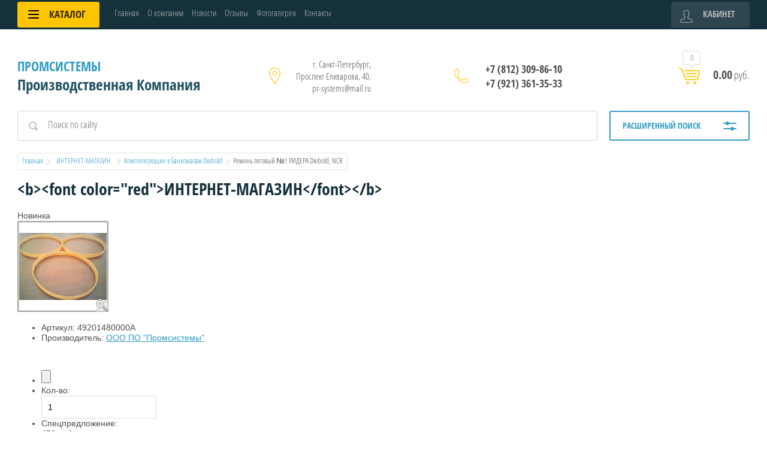

--- FILE ---
content_type: text/html; charset=utf-8
request_url: https://pr-systems.ru/internet-magazin/product/403598411
body_size: 10940
content:



<!doctype html>
<html lang="ru">
<head>
<meta charset="utf-8">
<meta name="robots" content="all">
<title>Ремень тяговый №1 РИДЕРА Diebold, NCR  Комплектующие к банкоматам Diebold интернет-магазин</title>
<meta name="description" content="Ремень тяговый №1 РИДЕРА Diebold, NCR  Комплектующие к банкоматам Diebold интернет-магазин">
<meta name="keywords" content="Ремень тяговый №1 РИДЕРА Diebold, NCR  Комплектующие к банкоматам Diebold интернет-магазин">
<meta name="SKYPE_TOOLBAR" content="SKYPE_TOOLBAR_PARSER_COMPATIBLE">
<meta name="viewport" content="width=device-width, initial-scale=1.0, maximum-scale=1.0, user-scalable=no">
<meta name="format-detection" content="telephone=no">
<meta http-equiv="x-rim-auto-match" content="none">

<script src="/g/libs/jquery/1.10.2/jquery.min.js"></script>
<link rel="stylesheet" href="/t/v149/images/css/waslidemenu.css">

<link rel="stylesheet" href="/t/v149/images/css/disign.scss.css">


	<link rel="stylesheet" href="/g/css/styles_articles_tpl.css">
<link rel='stylesheet' type='text/css' href='/shared/highslide-4.1.13/highslide.min.css'/>
<script type='text/javascript' src='/shared/highslide-4.1.13/highslide-full.packed.js'></script>
<script type='text/javascript'>
hs.graphicsDir = '/shared/highslide-4.1.13/graphics/';
hs.outlineType = null;
hs.showCredits = false;
hs.lang={cssDirection:'ltr',loadingText:'Загрузка...',loadingTitle:'Кликните чтобы отменить',focusTitle:'Нажмите чтобы перенести вперёд',fullExpandTitle:'Увеличить',fullExpandText:'Полноэкранный',previousText:'Предыдущий',previousTitle:'Назад (стрелка влево)',nextText:'Далее',nextTitle:'Далее (стрелка вправо)',moveTitle:'Передвинуть',moveText:'Передвинуть',closeText:'Закрыть',closeTitle:'Закрыть (Esc)',resizeTitle:'Восстановить размер',playText:'Слайд-шоу',playTitle:'Слайд-шоу (пробел)',pauseText:'Пауза',pauseTitle:'Приостановить слайд-шоу (пробел)',number:'Изображение %1/%2',restoreTitle:'Нажмите чтобы посмотреть картинку, используйте мышь для перетаскивания. Используйте клавиши вперёд и назад'};</script>

            <!-- 46b9544ffa2e5e73c3c971fe2ede35a5 -->
            <script src='/shared/s3/js/lang/ru.js'></script>
            <script src='/shared/s3/js/common.min.js'></script>
        <link rel='stylesheet' type='text/css' href='/shared/s3/css/calendar.css' /><link rel="icon" href="/favicon.ico" type="image/vnd.microsoft.icon">

			
		
		
		
			<link rel="stylesheet" type="text/css" href="/g/shop2v2/default/css/theme.less.css">		
			<script type="text/javascript" src="/g/printme.js"></script>
		<script type="text/javascript" src="/g/shop2v2/default/js/tpl.js"></script>
		<script type="text/javascript" src="/g/shop2v2/default/js/baron.min.js"></script>
		
			<script type="text/javascript" src="/g/shop2v2/default/js/shop2.2.js"></script>
		
	<script type="text/javascript">shop2.init({"productRefs": null,"apiHash": {"getSearchMatches":"bfa4a05967ebe9c7ebd070442a7fa332","getFolderCustomFields":"8b17c29ece6a4a24fafa1a9dfa22ec3c","getProductListItem":"4ee1f44003789b9d0ab70b42b893c14b","cartAddItem":"50e49b27bd5eb98030e11de944040f38","cartRemoveItem":"31f1871606e4539079fdddb77f0799ad","cartUpdate":"70765c96b2a3db2dda40487322977bf5","cartRemoveCoupon":"c9198faa8099f01cdf9372e9714a986a","cartAddCoupon":"b751d35f44ee2865454abae94fe3146f","deliveryCalc":"5d136555af5844b732bf81da4dfb45f2","printOrder":"6af68fb4e5958935a635d2af642cf825","cancelOrder":"822397b91b90329d9fc90f07bc3cfebf","cancelOrderNotify":"4df56b4982a6d25b8eb39909998da725","repeatOrder":"e6cfcd6f0de58253eda6e3ada7dd13d0","paymentMethods":"5e6f42477a231d9fa4c7a4b2f8387ddd","compare":"55daa50fdf65ebaab0de9aaae8bb1e39","getPromoProducts":"d3b2728a60eeceef7bed4fba53f7585b"},"hash": null,"verId": 30621,"mode": "product","step": "","uri": "/shop","IMAGES_DIR": "/d/","my": {"list_picture_enlarge":true,"accessory":"\u0410\u043a\u0441\u0441\u0435\u0441\u0441\u0443\u0430\u0440\u044b","kit":"\u041d\u0430\u0431\u043e\u0440","recommend":"\u0420\u0435\u043a\u043e\u043c\u0435\u043d\u0434\u0443\u0435\u043c\u044b\u0435","similar":"\u041f\u043e\u0445\u043e\u0436\u0438\u0435","modification":"\u041c\u043e\u0434\u0438\u0444\u0438\u043a\u0430\u0446\u0438\u0438","unique_values":true,"pricelist_options_toggle":true,"pricelist_options_show_alias":"\u041f\u0430\u0440\u0430\u043c\u0435\u0442\u0440\u044b","special_alias":"%","new_alias":"NEW"},"shop2_cart_order_payments": 1,"cf_margin_price_enabled": 0,"maps_yandex_key":"","maps_google_key":""});</script>
<style type="text/css">.product-item-thumb {width: 190px;}.product-item-thumb .product-image, .product-item-simple .product-image {height: 190px;width: 190px;}.product-item-thumb .product-amount .amount-title {width: 94px;}.product-item-thumb .product-price {width: 140px;}.shop2-product .product-side-l {width: 350px;}.shop2-product .product-image {height: 350px;width: 350px;}.shop2-product .product-thumbnails li {width: 106px;height: 106px;}</style>
 	<link rel="stylesheet" href="/t/v149/images/theme0/theme.scss.css">

<script src="/g/templates/shop2/2.52.2/js/owl.carousel.min.js" charset="utf-8"></script>
<script src="/g/templates/shop2/2.52.2/js/nouislider.min.js" charset="utf-8"></script>
<script src="/g/templates/shop2/2.52.2/js/jquery.formstyler.min.js"></script>
<script type='text/javascript' src="/g/s3/misc/eventable/0.0.1/s3.eventable.js"></script>
<script type='text/javascript' src="/g/s3/misc/math/0.0.1/s3.math.js"></script>
<script type='text/javascript' src="/g/s3/menu/allin/0.0.2/s3.menu.allin.js"></script>
<script src="/g/templates/shop2/2.52.2/js/animit.min.js"></script>
<script src="/g/templates/shop2/2.52.2/js/waslidemenu.js"></script>
<script src="/g/templates/shop2/2.52.2/js/jquery.pudge.min.js"></script>
<script src="/g/templates/shop2/2.52.2/js/jquery.responsivetabs.min.js"></script>
<script src="/g/templates/shop2/2.52.2/js/one.line.menu.js"></script>
<script src="/g/s3/misc/form/1.2.0/s3.form.js"></script>
<script src="/g/templates/shop2/2.52.2/js/main.js" charset="utf-8"></script>
<script type="text/javascript" src="/g/templates/shop2/2.72.2/js/resizeController.js"></script>
<!--[if lt IE 10]>
<script src="/g/libs/ie9-svg-gradient/0.0.1/ie9-svg-gradient.min.js"></script>
<script src="/g/libs/jquery-placeholder/2.0.7/jquery.placeholder.min.js"></script>
<script src="/g/libs/jquery-textshadow/0.0.1/jquery.textshadow.min.js"></script>
<script src="/g/s3/misc/ie/0.0.1/ie.js"></script>
<![endif]-->
<!--[if lt IE 9]>
<script src="/g/libs/html5shiv/html5.js"></script>
<![endif]-->
</head>
<body>
	<div class="site-wrapper">
		<div class="top-categor-wrapper">
			<div class="top-categor-close"></div>
			<div class="top-categor-scroller">
				
				<div class="top-categor_mobile_wrapper">
					<ul class="left-categor"><li class="title-catalog">Каталог</li><li class=""><a href="/shop/folder/gipsokartonnyye-sistemy">Комплектующие к банкоматам Wincor</a></li><li class=""><a href="/shop/folder/sukhiye-smesi">Комплектующие к банкоматам NCR</a></li><li class=""><a href="/shop/folder/komplektuyushchie-k-bankomatam-diebold">Комплектующие к банкоматам Diebold</a></li><li class=""><a href="/shop/folder/fasadnyye-sistemy">Статические смесители, миксеры</a></li><li class=""><a href="/shop/folder/reguliruemye-bolty">Регулируемые болты</a></li><li class=""><a href="/shop/folder/detali-uplotnenij">Детали уплотнений</a></li></ul>
				</div>
				<ul class="top-menu"><li><a href="/" >Главная</a></li><li><a href="/about" >О компании</a></li><li><a href="/news" >Новости</a></li><li><a href="/otzyvy" >Отзывы</a></li><li><a href="/gallery" >Фотогалерея</a></li><li><a href="/contacts" >Контакты</a></li></ul>				<ul class="left-menu"><li><a href="/lite_plastmass" >Литье пластмасс</a></li><li><a href="/izgotovleie_izdeliy_iz_l" >Изготовление изделий из листового полипропилена</a></li><li><a href="/izgotovlenie_izdeliy_iz_" >Изготовление изделий из эластичных материалов</a></li><li><a href="/izgotovlenie_plastmassov" >Изготовление пластмассовых изделий</a></li><li><a href="/hromirovanie_valov,_deta" >Хромирование валов, деталей</a></li><li><a href="/uplotnitelnye_kolca_" >Уплотнительные кольца для шаровых кранов</a></li><li><a href="/komplektwincor" >Комплектующие  для банкоматов</a></li><li><a href="/sfery_primeneniya" >Сферы применения продукции</a></li><li><a href="/staticheskie_miksery" >Статические миксеры</a></li><li><a href="/bolty_dlya_regulirovaemyh_polov" >Болты для регулируемых полов</a></li><li><a href="/podvesy_dlya_konveernyh_liniy" >Подвесы для конвеерных линий</a></li><li><a href="/nastolnoe_volshebnoe_pokrytie" >Настольное волшебное покрытие</a></li><li><a href="/okrashivanie-plastmassovyh-izdeliy-" >Окрашивание пластмассовых изделий краской soft-touch</a></li></ul>			</div>
		</div>
		<div class="top-panel-wrap">
			<div class="top-panel">
				<div class="left-side">
					<div class="left-categor-wrapper">
																		<div class="categor-btn-mobile"></div>
						<div class="left-categor-title">Каталог <span></span></div>
					
						<div class="left-nav">
							<div class="left-nav-inner desktop">
								<ul class="left-categor"><li><a href="/shop/folder/gipsokartonnyye-sistemy" >Комплектующие к банкоматам Wincor</a></li><li><a href="/shop/folder/sukhiye-smesi" >Комплектующие к банкоматам NCR</a></li><li><a href="/shop/folder/komplektuyushchie-k-bankomatam-diebold" >Комплектующие к банкоматам Diebold</a></li><li><a href="/shop/folder/fasadnyye-sistemy" >Статические смесители, миксеры</a></li><li><a href="/shop/folder/reguliruemye-bolty" >Регулируемые болты</a></li><li class="opened"><a href="/shop/folder/detali-uplotnenij" >Детали уплотнений</a></li></ul>							</div>
						</div>
					</div>
				</div>
				<div class="middle">
					<ul class="top-menu"><li><a href="/" >Главная</a></li><li><a href="/about" >О компании</a></li><li><a href="/news" >Новости</a></li><li><a href="/otzyvy" >Отзывы</a></li><li><a href="/gallery" >Фотогалерея</a></li><li><a href="/contacts" >Контакты</a></li></ul>				</div>
				<div class="right-side">
					<div class="cart-top-mobile"></div>
					<div class="user-wrap ">
	<div class="user-block-title">
		Кабинет <span></span>
	</div>
	<div class="user-block-body">
				<form method="post" action="/user" class="user-body-in">
			<input type="hidden" name="mode" value="login" />
			<div class="row">
				<input type="text" name="login" id="login" tabindex="1" value="" placeholder="Логин" />
			</div>
			<div class="row">
				<input type="password" name="password" id="password" tabindex="2" value="" placeholder="Пароль" />
			</div>
			<div class="row-btns">
				<button type="submit" class="signin-btn" tabindex="3">Войти</button>
				<a href="/user/forgot_password" class="forgot-pwd">Забыли пароль?</a>
			</div>
		<re-captcha data-captcha="recaptcha"
     data-name="captcha"
     data-sitekey="6LcYvrMcAAAAAKyGWWuW4bP1De41Cn7t3mIjHyNN"
     data-lang="ru"
     data-rsize="invisible"
     data-type="image"
     data-theme="light"></re-captcha></form>
		<div class="clear-container"></div>
		<div class="row-registration">
			<a href="/user/register" class="register">Регистрация <span></span></a>
		</div>
		
	</div>
</div>				</div>
			</div>
		</div>
		<header role="banner" class="site-header">
			<div class="header-in clear-self">
				<div class="site-name-wr">
										<div class="site-name-in">
						<div class="site-name"><a href="https://pr-systems.ru">Промсистемы</a></div>
						<div class="site-desc">Производственная Компания</div>
					</div>
				</div>
				<div class="contacts-block">
										<div class="site-address">г. Санкт-Петербург, Проспект Елизарова, 40. pr-systems@mail.ru</div>
															<div class="site-phones-wrapper">
						<div class="site-phones">
														<a href="tel:+78123098610">+7 (812) 309-86-10</a>
													<a href="tel:+79213613533">+7 (921) 361-35-33</a>
												</div>
					</div>
										<div id="shop2-cart-preview">
	<div class="shop-cart-top ">
		<a class="cart-amount" href="/shop/cart"><span>0</span></a>
		<div class="cart-total"><strong>0.00</strong> руб.</div>
	</div>
</div><!-- Cart Preview -->				</div>
			</div>

		</header> <!-- .site-header -->
					<div class="site-search-wrapper">
								<div class="search-panel clear-self">
						
    
<div class="search-online-store">
	<div class="block-title">Расширенный поиск <span></span></div>

	<div class="block-body">
		<form class="dropdown" action="/shop/search" enctype="multipart/form-data">
			<input type="hidden" name="sort_by" value="">

							<div class="field select" style="border-top:none;">
					<span class="field-title">Категория</span>
					<select name="s[folder_id]" id="s[folder_id]">
						<option value="">Все</option>
																											                            <option value="335026611" >
	                                 Комплектующие к банкоматам Wincor
	                            </option>
	                        														                            <option value="335027211" >
	                                 Комплектующие к банкоматам NCR
	                            </option>
	                        														                            <option value="113751500" >
	                                 Комплектующие к банкоматам Diebold
	                            </option>
	                        														                            <option value="335027811" >
	                                 Статические смесители, миксеры
	                            </option>
	                        														                            <option value="113750900" >
	                                 Регулируемые болты
	                            </option>
	                        														                            <option value="113752100" >
	                                 Детали уплотнений
	                            </option>
	                        											</select>
				</div>

				<div id="shop2_search_custom_fields"></div>
			
							<div class="field dimension range_slider_wrapper clear-self">
					<span class="field-title">Цена (руб.):</span>
					<label class="start">
						<strong>от</strong>
						<span class="input"><input name="s[price][min]" type="text" class="noUi-slider__low low" value="0" /></span>
					</label>
					<label class="end">
						<strong>до</strong>
						<span class="input"><input name="s[price][max]" type="text" class="noUi-slider__hight hight" data-max="40000" value="40000" /></span>
					</label>
					<div class="input_range_slider"></div>
				
				</div>
			
<!-- 			 -->

							<div class="field text">
					<label class="field-title" for="s[name]">Название</label>
					<label class="input"><input type="text" name="s[name]" id="s[name]" value=""></label>
				</div>
			
							<div class="field text">
					<label class="field-title" for="s[article">Артикул:</label>
					<label class="input"><input type="text" name="s[article]" id="s[article" value=""></label>
				</div>
			
							<div class="field text">
					<label class="field-title" for="search_text">Текст</label>
					<label class="input"><input type="text" name="search_text" id="search_text"  value=""></label>
				</div>
			
						<div id="shop2_search_global_fields">
				
													</div>
						
							<div class="field select">
					<span class="field-title">Производитель</span>
					<select name="s[vendor_id]">
						<option value="">Все</option>          
	                    	                        <option value="41682211" >Baumit</option>
	                    	                        <option value="41682411" >Docke</option>
	                    	                        <option value="41682611" >KNAUF</option>
	                    	                        <option value="41682811" >Norgips</option>
	                    	                        <option value="41683011" >SALAMANDER</option>
	                    	                        <option value="41683211" >Vinyl-on</option>
	                    	                        <option value="41683411" >WDS</option>
	                    	                        <option value="41683611" >Волма</option>
	                    	                        <option value="34639700" >ООО ПО &quot;Промсистемы&quot;</option>
	                    	                        <option value="41683811" >Основит</option>
	                    	                        <option value="41684011" >Плитонит</option>
	                    					</select>
				</div>
			
							<div class="field select">
					<span class="field-title">Новинка</span>
					<select name="s[new]">
						<option value="">Все</option>
	                    <option value="1">да</option>
	                    <option value="0">нет</option>
					</select>
				</div>
			
							<div class="field select">
					<span class="field-title">Спецпредложение</span>
					<select name="s[special]">
						<option value="">Все</option>
	                    <option value="1">да</option>
	                    <option value="0">нет</option>
					</select>
				</div>
			
							<div class="field select">
					<span class="field-title">Результатов на странице</span>
					<select name="s[products_per_page]">
									            				            				            <option value="5">5</option>
			            				            				            <option value="20">20</option>
			            				            				            <option value="35">35</option>
			            				            				            <option value="50">50</option>
			            				            				            <option value="65">65</option>
			            				            				            <option value="80">80</option>
			            				            				            <option value="95">95</option>
			            					</select>
				</div>
			
			<div class="submit">
				<button type="submit" class="search-btn">Показать</button>
			</div>
		<re-captcha data-captcha="recaptcha"
     data-name="captcha"
     data-sitekey="6LcYvrMcAAAAAKyGWWuW4bP1De41Cn7t3mIjHyNN"
     data-lang="ru"
     data-rsize="invisible"
     data-type="image"
     data-theme="light"></re-captcha></form>
	</div>
</div><!-- Search Form -->					<form action="/search" method="get" class="site-search clear-self">
						<input type="submit" class="search-btn" value="Найти">
						<label class="input-wrap"><input type="text" class="search-txt" name="search" value="" placeholder="Поиск по сайту"></label>
					<re-captcha data-captcha="recaptcha"
     data-name="captcha"
     data-sitekey="6LcYvrMcAAAAAKyGWWuW4bP1De41Cn7t3mIjHyNN"
     data-lang="ru"
     data-rsize="invisible"
     data-type="image"
     data-theme="light"></re-captcha></form>
				</div> 
			</div>
						
		<div class="site-container">
			<div class="site-container-in ">
				
				<main role="main" class="site-main">

					
											
<div class="site-path" data-url="/internet-magazin"><a href="/">Главная</a>  <img src="/t/v149/images/path-arrow.png" alt="">  <a href="/internet-magazin">  ИНТЕРНЕТ-МАГАЗИН  </a>  <img src="/t/v149/images/path-arrow.png" alt="">  <a href="/internet-magazin/folder/335023411">Комплектующие к банкоматам Diebold</a>  <img src="/t/v149/images/path-arrow.png" alt="">  Ремень тяговый №1 РИДЕРА Diebold, NCR</div>	
						<h1>&lt;b&gt;&lt;font color=&quot;red&quot;&gt;ИНТЕРНЕТ-МАГАЗИН&lt;/font&gt;&lt;/b&gt;</h1>
					 


<div id="tovar_card2"> 
      <div class="wrap">
      <div class="new">Новинка</div>     <a class="highslide" href="/d/2013-03-2511.30.52.jpg" onclick="return hs.expand(this)"> <img src="/t/v149/images/fr_2.gif" width="150" height="150" scrolls="/thumb/2/FqAlQDCDRdgyOQBPURPRyA/150r150/d/2013-03-2511.30.52.jpg" style="background:url(/thumb/2/FqAlQDCDRdgyOQBPURPRyA/150r150/d/2013-03-2511.30.52.jpg) 50% 50% no-repeat scroll;" alt="Ремень тяговый №1 РИДЕРА Diebold, NCR"/> </a>      </div>
        <div style="display:block; height:65px">

          <ul id="p_list">
            <li>Артикул: <span>49201480000A</span></li>
            <li>Производитель: <a href="/internet-magazin/vendor/22399211">ООО ПО &quot;Промсистемы&quot;</a> &nbsp;</li>
          </ul>
        </div>
        <div>
          <div class="form_wrap spec">
            <form  onsubmit="return addProductForm(274611,403598411,450.00,this,false);">
              <ul class="bform">
                <li class="buy">
                  <input type="submit" onclick="_gaq.push(['_trackEvent', 'Каталог товаров', 'Клик по купить'])" value="" />
                </li>
                <li>Кол-во:<br />
                  <input class="number" type="text" onclick="this.select()" size="" value="1" name="product_amount">
                </li>
                <li class="price">Спецпредложение:<br />
                  <span><b>450</b> руб.</span></li>
              </ul>
            <re-captcha data-captcha="recaptcha"
     data-name="captcha"
     data-sitekey="6LcYvrMcAAAAAKyGWWuW4bP1De41Cn7t3mIjHyNN"
     data-lang="ru"
     data-rsize="invisible"
     data-type="image"
     data-theme="light"></re-captcha></form>
          </div>
        </div>
      </div>
      <div id="tovar_detail2">
        <h1>Ремень тяговый №1 РИДЕРА Diebold, NCR</h1>
                        <div class="full"></div>
<br />
<a href="/internet-magazin/folder/335023411">Комплектующие к банкоматам Diebold</a>
 | <a href="/internet-magazin/folder/335023611">Комплектующие к банкоматам NCR</a>
        <p><a href="javascript:history.go(-1)">&laquo; Назад</a></p>
      </div>




    
</main> <!-- .site-main -->
			</div>
		</div>
				<footer role="contentinfo" class="site-footer">
			<div class="footer-top">
				<div class="subscribe-wrap">
					<div class="gr-form-wrap">
						<div class="gr-form-in">
							<div class="tpl-anketa" data-api-url="/-/x-api/v1/public/?method=form/postform&param[form_id]=8670011&param[tpl]=global:shop2.2.52-form.minimal.tpl" data-api-type="form">
	
				<form method="post" action="/internet-magazin">
		<input type="hidden" name="form_id" value="global:shop2.2.52-form.minimal.tpl">
		<input type="hidden" name="tpl" value="global:shop2.2.52-form.minimal.tpl">
		<input type="hidden" name="placeholdered_fields" value="1">
		<div class="title">Подписаться на бесплатную рассылку</div>				<div class="tpl-anketa-in">
							        <div class="tpl-field type-text field-required">
	          	          <div class="field-value">
	          		            	<input required  type="text" size="30" maxlength="100" value="" name="d[0]" placeholder="Введите e-mail" />
	            	            	          </div>
	        </div>
	        		
		
		<div class="tpl-field tpl-field-button">
			<button type="submit" class="tpl-form-button">Отправить</button>
		</div>
</div>
		<re-captcha data-captcha="recaptcha"
     data-name="captcha"
     data-sitekey="6LcYvrMcAAAAAKyGWWuW4bP1De41Cn7t3mIjHyNN"
     data-lang="ru"
     data-rsize="invisible"
     data-type="image"
     data-theme="light"></re-captcha></form>
					</div>
						</div>
					</div>
				</div>
				<div class="footer-top-in">
					<div class="nav-bot-wrap">
						<div class="nav-bot">
							<div class="block-title">Помощь</div>
							<ul class="help-menu"><li><a href="/map" >Карта сайта</a></li><li><a href="/vakansii" >Вакансии</a></li><li><a href="/nashi_zakazchiki_zapchastey_dlya_ba" >Наши заказчики</a></li></ul>						</div>
						<div class="contacts-bot">
														<div class="address-bot">
								г. Санкт-Петербург, Проспект Елизарова, 40. pr-systems@mail.ru
							</div>
																					<div class="phones-bot">
																	<a href="tel:+7 (812) 309-86-10">+7 (812) 309-86-10</a>
																	<a href="tel:+7 (921) 361-35-33">+7 (921) 361-35-33</a>
															</div>
													</div>
					</div>
					<div class="media-bot">
						<div class="block-title">Присоединяйтесь!</div>
						<div class="media-bot-in">
															<a target="_blank" href="http://facebook.com/"><img src="/thumb/2/W_VaXkAViA6ngHf6KPDToA/32r32/d/fgs16_facebook_2.svg" alt="Facebook"></a>
															<a target="_blank" href="https://twitter.com/"><img src="/thumb/2/Z16Gspq7GYksKIworavtBA/32r32/d/fgs16_twitter_2.svg" alt="Twitter"></a>
															<a target="_blank" href="http://vkontakte.ru/"><img src="/thumb/2/ljcb6CALUw-AQfcXknI9LQ/32r32/d/fgs16_vkontakte_1_2.svg" alt="Vkontakte"></a>
													</div>
					</div>
				</div>
			</div>
			<div class="footer-bot-wrap">
				<div class="footer-bot">
					<div class="site-name-bot">																				&copy; 2019 <span style="font-size:10pt;">Компания ООО &quot;ПО &quot;Промсистемы&quot;</span></div>
											<div class="counters"><!-- Google tag (gtag.js) -->
<script async src="https://www.googletagmanager.com/gtag/js?id=G-4N8J3RE3BT"></script>
<script>
  window.dataLayer = window.dataLayer || [];
  function gtag(){dataLayer.push(arguments);}
  gtag('js', new Date());

  gtag('config', 'G-4N8J3RE3BT');
</script>
<!-- Yandex.Metrika counter -->
<script type="text/javascript" >
   (function(m,e,t,r,i,k,a){m[i]=m[i]||function(){(m[i].a=m[i].a||[]).push(arguments)};
   m[i].l=1*new Date();
   for (var j = 0; j < document.scripts.length; j++) {if (document.scripts[j].src === r) { return; }}
   k=e.createElement(t),a=e.getElementsByTagName(t)[0],k.async=1,k.src=r,a.parentNode.insertBefore(k,a)})
   (window, document, "script", "https://mc.yandex.ru/metrika/tag.js", "ym");

   ym(94710254, "init", {
        clickmap:true,
        trackLinks:true,
        accurateTrackBounce:true,
        webvisor:true,
        ecommerce:"dataLayer"
   });
</script>
<noscript><div><img src="https://mc.yandex.ru/watch/94710254" style="position:absolute; left:-9999px;" alt="" /></div></noscript>
<!-- /Yandex.Metrika counter -->

<!-- Что ниже можно убрать -->


<!--LiveInternet counter--><script type="text/javascript"><!--
document.write("<a href='http://www.liveinternet.ru/click' "+
"target=_blank><img src='http://counter.yadro.ru/hit?t54.2;r"+
escape(document.referrer)+((typeof(screen)=="undefined")?"":
";s"+screen.width+"*"+screen.height+"*"+(screen.colorDepth?
screen.colorDepth:screen.pixelDepth))+";u"+escape(document.URL)+
";"+Math.random()+
"' alt='' title='LiveInternet: показано число просмотров и посетителей за 24 часа' "+
"border=0 width=88 height=31><\/a>")//--></script><!--/LiveInternet-->
<!-- begin of Top100 code -->
<script id="top100Counter" type="text/javascript" src="http://cnt.rambler.ru/top100.jcn?1595440"></script><noscript><a href="http://top100.rambler.ru/home?id=1595440"><img src="http://cnt.rambler.ru/top100.cnt?1595440" alt="Rambler's Top100" width="81" height="63" border="0" /></a></noscript>
<!-- end of Top100 code -->
<noindex>
<!-- HotLog -->

<script type="text/javascript" language="javascript">
hotlog_js="1.0";
hotlog_r=""+Math.random()+"&s=597436&im=101&r="+escape(document.referrer)+"&pg="+
escape(window.location.href);
document.cookie="hotlog=1; path=/"; hotlog_r+="&c="+(document.cookie?"Y":"N");
</script>
<script type="text/javascript" language="javascript1.1">
hotlog_js="1.1";hotlog_r+="&j="+(navigator.javaEnabled()?"Y":"N")
</script>
<script type="text/javascript" language="javascript1.2">
hotlog_js="1.2";
hotlog_r+="&wh="+screen.width+'x'+screen.height+"&px="+
(((navigator.appName.substring(0,3)=="Mic"))?
screen.colorDepth:screen.pixelDepth)</script>
<script type="text/javascript" language="javascript1.3">hotlog_js="1.3"</script>
<script type="text/javascript" language="javascript">hotlog_r+="&js="+hotlog_js;
document.write("<a href='http://click.hotlog.ru/?597436' target='_top'><img "+
" src='http://hit29.hotlog.ru/cgi-bin/hotlog/count?"+
hotlog_r+"&' border=0 width=88 height=31 alt=HotLog><\/a>")
</script>
<noscript>
<a href="http://click.hotlog.ru/?597436" target="_top">
<img src="http://hit29.hotlog.ru/cgi-bin/hotlog/count?s=597436&amp;im=101" border="0" 
 width="88" height="31" alt="HotLog"></a>
</noscript>

<!-- /HotLog -->

<!--Rating@Mail.ru COUNTEr--><script language="JavaScript" type="text/javascript"><!--
d=document;var a='';a+=';r='+escape(d.referrer)
js=10//--></script><script language="JavaScript1.1" type="text/javascript"><!--
a+=';j='+navigator.javaEnabled()
js=11//--></script><script language="JavaScript1.2" type="text/javascript"><!--
s=screen;a+=';s='+s.width+'*'+s.height
a+=';d='+(s.colorDepth?s.colorDepth:s.pixelDepth)
js=12//--></script><script language="JavaScript1.3" type="text/javascript"><!--
js=13//--></script><script language="JavaScript" type="text/javascript"><!--
d.write('<a href="http://top.mail.ru/jump?from=1286251"'+
' target=_top><img src="http://d0.ca.b3.a1.top.list.ru/counter'+
'?id=1286251;t=69;js='+js+a+';rand='+Math.random()+
'" alt="Рейтинг@Mail.ru"'+' border=0 height=31 width=38/><\/a>')
if(11<js)d.write('<'+'!-- ')//--></script><noscript><a
target=_top href="http://top.mail.ru/jump?from=1286251"><img
src="http://d0.ca.b3.a1.top.list.ru/counter?js=na;id=1286251;t=69"
border=0 height=31 width=38
alt="Рейтинг@Mail.ru"/></a></noscript><script language="JavaScript" type="text/javascript"><!--
if(11<js)d.write('--'+'>')//--></script><!--/COUNTER-->

<script type="text/javascript">

  var _gaq = _gaq || [];
  _gaq.push(['_setAccount', 'UA-9382063-10']);
  _gaq.push(['_trackPageview']);

  (function() {
    var ga = document.createElement('script'); ga.type = 'text/javascript'; ga.async = true;
    ga.src = ('https:' == document.location.protocol ? 'https://ssl' : 'http://www') + '.google-analytics.com/ga.js';
    var s = document.getElementsByTagName('script')[0]; s.parentNode.insertBefore(ga, s);
  })();

</script>

</noindex>
<!--__INFO2026-01-15 01:06:27INFO__-->
</div>
																<div class="site-copyright"><span style='font-size:14px;' class='copyright'><a rel="nofollow" target="_blank" href="#" onClick="document.location='https://megagroup.ru/'" title="">веб-дизайн, создание сайтов, хостинг</a></span></div>
									</div>
			</div>
		</footer> <!-- .site-footer -->
	</div>
	<script src="/t/v149/images/js/flexFix.js"></script>
	<div class="callback-form-wr">
		<div class="callback-form-in">
					</div>
	</div>
	

<!-- assets.bottom -->
<!-- </noscript></script></style> -->
<script src="/my/s3/js/site.min.js?1768462484" ></script>
<script src="/my/s3/js/site/defender.min.js?1768462484" ></script>
<script src="https://cp.onicon.ru/loader/510686d272d22cad69004582.js" data-auto async></script>
<script >/*<![CDATA[*/
var megacounter_key="85ff3441338f5956c786d9791a2de8cc";
(function(d){
    var s = d.createElement("script");
    s.src = "//counter.megagroup.ru/loader.js?"+new Date().getTime();
    s.async = true;
    d.getElementsByTagName("head")[0].appendChild(s);
})(document);
/*]]>*/</script>
<script >/*<![CDATA[*/
$ite.start({"sid":30566,"vid":30621,"aid":43769,"stid":1,"cp":21,"active":true,"domain":"pr-systems.ru","lang":"ru","trusted":false,"debug":false,"captcha":3,"onetap":[{"provider":"vkontakte","provider_id":"51978756","code_verifier":"MGMj5jxg5N2NMNQMmMz1NJIGUNjYwj1ykTmMNmjDREY"}]});
/*]]>*/</script>
<!-- /assets.bottom -->
</body>

</html>

--- FILE ---
content_type: text/css
request_url: https://pr-systems.ru/t/v149/images/css/disign.scss.css
body_size: 361
content:
a {
  text-decoration: none; }

textarea {
  outline: none; }

input {
  outline: none; }

@media (max-width: 520px) {
  textarea {
    width: 100%; }

  input {
    width: 100%; } }

@media (max-width: 320px) {
  .highslide img {
    width: 100%;
    height: auto; } }

html body .input-wrapper input {
  width: 270px; }

.g-form-control-text, .g-form-control-textarea {
  width: 400px !important; }

@media (max-width: 480px) {
  .g-form-control-text, .g-form-control-textarea {
    width: 100% !important; }

  .g-form-field__value {
    width: 100% !important; } }

@media (max-width: 768px) {
  html body .news-wrap {
    padding: 0;
    margin-top: 20px; }

  html body .news-wrap .news-list li.news-block {
    width: 100%; } }

@media (max-width: 640px) {
  #shop2-msg {
    right: 0 !important;
    left: auto !important;
    margin: 20px; } }

ul li .opened ul {
  display: block;
  position: static; }

.shop2-order-form label {
  width: 380px; }
  .shop2-order-form label input {
    width: 100%; }

@media (max-width: 480px) {
  .shop2-order-form label {
    width: 100%; }
    .shop2-order-form label input {
      width: 100%; } }

.top-categor-wrapper .top-menu.mobile li {
  border-top: 0; }


--- FILE ---
content_type: text/css
request_url: https://pr-systems.ru/t/v149/images/theme0/theme.scss.css
body_size: 71782
content:
@charset "utf-8";
html {
  font-family: sans-serif;
  -ms-text-size-adjust: 100%;
  -webkit-text-size-adjust: 100%;
  overflow-y: scroll; }

body {
  margin: 0; }

article, aside, details, figcaption, figure, footer, header, hgroup, main, menu, nav, section, summary {
  display: block; }

audio, canvas, progress, video {
  display: inline-block;
  vertical-align: baseline; }

audio:not([controls]) {
  display: none;
  height: 0; }

[hidden], template {
  display: none; }

a {
  background-color: transparent; }

a:active, a:hover {
  outline: 0; }

abbr[title] {
  border-bottom: 1px dotted; }

b, strong {
  font-weight: 700; }

dfn {
  font-style: italic; }

h1 {
  font-size: 2em;
  margin: 0.67em 0; }

mark {
  background: #ff0;
  color: #000; }

small {
  font-size: 80%; }

sub, sup {
  font-size: 75%;
  line-height: 0;
  position: relative;
  vertical-align: baseline; }

sup {
  top: -0.5em; }

sub {
  bottom: -0.25em; }

img {
  border: 0; }

svg:not(:root) {
  overflow: hidden; }

figure {
  margin: 1em 40px; }

hr {
  box-sizing: content-box;
  height: 0; }

pre {
  overflow: auto; }

code, kbd, pre, samp {
  font-family: monospace, monospace;
  font-size: 1em; }

button, input, optgroup, select, textarea {
  font: inherit;
  margin: 0; }

button {
  overflow: visible; }

button, select {
  text-transform: none; }

button, html input[type="button"], input[type="reset"], input[type="submit"] {
  -webkit-appearance: button;
  cursor: pointer; }

button[disabled], html input[disabled] {
  cursor: default; }

button::-moz-focus-inner, input::-moz-focus-inner {
  border: 0;
  padding: 0; }

input {
  line-height: normal; }

input[type="checkbox"], input[type="radio"] {
  box-sizing: border-box;
  padding: 0; }

input[type="number"]::-webkit-inner-spin-button, input[type="number"]::-webkit-outer-spin-button {
  height: auto; }

input[type="search"] {
  -webkit-appearance: textfield;
  box-sizing: content-box; }

input[type="search"]::-webkit-search-cancel-button, input[type="search"]::-webkit-search-decoration {
  -webkit-appearance: none; }

fieldset {
  border: 1px solid silver;
  margin: 0 2px;
  padding: 0.35em 0.625em 0.75em; }

legend {
  border: 0;
  padding: 0; }

textarea {
  overflow: auto; }

optgroup {
  font-weight: 700; }

table {
  border-collapse: collapse; }
/*border-spacing:0*/
/*td,th{padding:0}*/
@media print {
  * {
    background: transparent !important;
    color: #000 !important;
    box-shadow: none !important;
    text-shadow: none !important; }

  a, a:visited {
    text-decoration: underline; }

  a[href]:after {
    content: " (" attr(href) ")"; }

  abbr[title]:after {
    content: " (" attr(title) ")"; }

  pre, blockquote {
    border: 1px solid #999;
    page-break-inside: avoid; }

  thead {
    display: table-header-group; }

  tr, img {
    page-break-inside: avoid; }

  img {
    max-width: 100% !important; }

  @page {
    margin: 0.5cm; }

  p, h2, h3 {
    orphans: 3;
    widows: 3; }

  h2, h3 {
    page-break-after: avoid; } }

.hide {
  display: none; }

.show {
  display: block; }

.invisible {
  visibility: hidden; }

.visible {
  visibility: visible; }

.reset-indents {
  padding: 0;
  margin: 0; }

.reset-font {
  line-height: 0;
  font-size: 0; }

.clear-list {
  list-style: none;
  padding: 0;
  margin: 0; }

.clearfix:before, .clearfix:after {
  display: table;
  content: "";
  line-height: 0;
  font-size: 0; }
  .clearfix:after {
    clear: both; }

.clear {
  visibility: hidden;
  clear: both;
  height: 0;
  font-size: 1px;
  line-height: 0; }

.clear-self::after {
  display: block;
  visibility: hidden;
  clear: both;
  height: 0;
  content: ''; }

.thumb, .YMaps, .ymaps-map {
  color: #000; }

.table {
  display: table; }
  .table .tr {
    display: table-row; }
    .table .tr .td {
      display: table-cell; }

.table0, .table1, .table2 {
  border-collapse: collapse; }
  .table0 td, .table1 td, .table2 td {
    padding: 0.5em; }

.table1, .table2 {
  border: 1px solid #afafaf; }
  .table1 td, .table2 td, .table1 th, .table2 th {
    border: 1px solid #afafaf; }

.table2 th {
  padding: 0.5em;
  color: #fff;
  background: #f00; }

html, body {
  height: 100%; }

html {
  font-size: 14px; }

body {
  position: relative;
  min-width: 320px;
  text-align: left;
  color: #4d4d4d;
  background: #fff;
  font-family: Arial, Helvetica, sans-serif;
  line-height: 1.25; }
  body.overlay-bg::after {
    position: fixed;
    top: 0;
    left: 0;
    right: 0;
    bottom: 0;
    content: '';
    z-index: 3;
    background: rgba(0, 0, 0, 0.7); }

h1, h2, h3, h4, h5, h6 {
  color: #15313c;
  font-family: 'Open Sans Condensed', sans-serif;
  font-weight: 600;
  font-style: normal; }

h1 {
  margin-top: 0;
  font-size: 2rem; }

h2 {
  font-size: 1.5rem; }

h3 {
  font-size: 1.17rem; }

h4 {
  font-size: 1rem; }

h5 {
  font-size: 0.83rem; }

h6 {
  font-size: 0.67rem; }

h5, h6 {
  font-weight: bold; }

a {
  text-decoration: underline;
  color: #319cc6; }

a:hover {
  text-decoration: none; }

a img {
  border-color: #4d4d4d; }

img, textarea, object, object embed, .table-wrapper {
  max-width: 100%; }

.table-wrapper {
  overflow: auto; }

img {
  height: auto; }

table img {
  max-width: none; }

* {
  -webkit-tap-highlight-color: rgba(0, 0, 0, 0); }

.site-path {
  margin-bottom: 14px;
  white-space: pre-wrap;
  line-height: 1; }

.site-header a img, .site-sidebar a img, .site-footer a img {
  border: none; }

.site-header p, .site-footer p {
  margin: 0; }

.site-sidebar p:first-child {
  margin-top: 0; }
  .site-sidebar p:last-child {
    border-bottom: 0; }

input[type=text], input[type=password], input[type=number], input[type=email], textarea, select {
  min-height: 38px;
  padding: 5px 10px;
  background-color: #fff;
  border: 1px solid #ddd;
  border-radius: 2px;
  -webkit-box-sizing: border-box;
  -moz-box-sizing: border-box;
  box-sizing: border-box; }

button {
  outline: none; }

@media only screen and (max-width: 420px) {
  input, textarea, select, option {
    max-width: 260px; } }

.noUi-target, .noUi-target * {
  -moz-box-sizing: border-box;
  box-sizing: border-box;
  -webkit-user-select: none;
  -moz-user-select: none;
  -ms-user-select: none;
  -webkit-touch-callout: none;
  -ms-touch-action: none; }

.noUi-target {
  position: relative;
  direction: ltr; }

.noUi-base {
  position: relative;
  z-index: 1;
  width: 100%;
  height: 100%; }

.noUi-origin {
  position: absolute;
  top: 0;
  right: 0;
  bottom: 0;
  left: 0; }

.noUi-handle {
  position: relative;
  z-index: 1; }

.noUi-stacking .noUi-handle {
  z-index: 10; }

.noUi-state-tap .noUi-origin {
  -webkit-transition: left 0.3s, top 0.3s;
  transition: left 0.3s, top 0.3s; }

.noUi-state-drag * {
  cursor: inherit !important; }

.noUi-base {
  -webkit-transform: translate3d(0, 0, 0);
  transform: translate3d(0, 0, 0); }

.noUi-horizontal {
  height: 18px; }

.noUi-dragable {
  cursor: w-resize; }

.noUi-vertical .noUi-dragable {
  cursor: n-resize; }

[disabled].noUi-connect {
  background: #b8b8b8; }

[disabled] .noUi-handle, [disabled].noUi-origin {
  cursor: not-allowed; }

.noUi-pips, .noUi-pips * {
  -moz-box-sizing: border-box;
  box-sizing: border-box; }

.jq-selectbox {
  display: inline-block;
  width: 100%;
  text-align: left;
  border-radius: 2px;
  line-height: 1;
  position: relative;
  font-size: 14px;
  font-weight: 400;
  background-color: #fff;
  border: 1px solid #e1e1e1;
  cursor: pointer; }
  .jq-selectbox .jq-selectbox__select-text {
    margin-right: 29px;
    padding: 7px 9px 9px 9px;
    background: #fff;
    overflow: hidden; }
  .jq-selectbox.opened .jq-selectbox__trigger .jq-selectbox__trigger-arrow {
    top: 13px;
    background: url("data:image/svg+xml,%3Csvg%20version%3D%221.1%22%20baseProfile%3D%22full%22%20xmlns%3D%22http%3A%2F%2Fwww.w3.org%2F2000%2Fsvg%22%20xmlns%3Axlink%3D%22http%3A%2F%2Fwww.w3.org%2F1999%2Fxlink%22%20xmlns%3Aev%3D%22http%3A%2F%2Fwww.w3.org%2F2001%2Fxml-events%22%20xml%3Aspace%3D%22preserve%22%20x%3D%220px%22%20y%3D%220px%22%20width%3D%2216px%22%20height%3D%2216px%22%20%20viewBox%3D%220%200%2016%2016%22%20preserveAspectRatio%3D%22none%22%20shape-rendering%3D%22geometricPrecision%22%3E%3Cpath%20d%3D%22M13.615%2C1.829%20L7.640%2C7.690%20C7.350%2C7.970%206.878%2C7.970%206.587%2C7.690%20L6.317%2C7.430%20C6.221%2C7.396%206.131%2C7.345%206.054%2C7.271%20L0.192%2C1.518%20C-0.094%2C1.242%20-0.094%2C0.795%200.192%2C0.520%20L0.711%2C0.020%20C0.937%2C-0.030%201.402%2C-0.027%201.749%2C0.020%20L7.037%2C5.210%20L12.034%2C0.308%20C12.325%2C0.028%2012.797%2C0.028%2013.088%2C0.308%20L13.615%2C0.815%20C13.906%2C1.095%2013.906%2C1.549%2013.615%2C1.829%20Z%22%20class%3D%22cls-1%22%3E%3C%2Fpath%3E%3C%2Fsvg%3E") 0 0 no-repeat;
    -webkit-transform: rotate(180deg);
    -moz-transform: rotate(180deg);
    -ms-transform: rotate(180deg);
    -o-transform: rotate(180deg);
    transform: rotate(180deg); }
  .jq-selectbox .jq-selectbox__trigger {
    position: absolute;
    top: 0;
    right: 0;
    bottom: 0;
    width: 30px;
    cursor: pointer; }
  .jq-selectbox .jq-selectbox__trigger .jq-selectbox__trigger-arrow {
    position: absolute;
    left: 9px;
    top: 13px;
    width: 9px;
    height: 5px;
    width: 0;
    height: 0;
    border-color: transparent;
    border-style: solid;
    border-width: 5px 4.5px 0 4.5px;
    border-top-color: #7e7e7e; }
  .jq-selectbox .jq-selectbox__dropdown {
    top: -1px;
    left: -1px;
    right: -1px;
    bottom: -1px;
    min-width: 100%;
    width: auto !important; }
  .jq-selectbox .jq-selectbox__dropdown .jq-selectbox__search {
    display: none; }
  .jq-selectbox .jq-selectbox__dropdown ul {
    padding: 0;
    margin: 0;
    list-style: none;
    background-color: #fff;
    border: 1px solid #ddd;
    border-radius: 2px;
    box-shadow: 0 0 4px rgba(0, 0, 0, 0.11);
    background-image: -webkit-gradient(linear, left bottom, left top, color-stop(0%, #fff), color-stop(100%, #fff));
    background-image: -o-linear-gradient(bottom, #fff 0%, #fff 100%);
    background-image: -moz-linear-gradient(bottom, #fff 0%, #fff 100%);
    background-image: -webkit-linear-gradient(bottom, #fff 0%, #fff 100%);
    background-image: -ms-linear-gradient(bottom, #fff 0%, #fff 100%);
    background-image: linear-gradient(to top, #fff 0%, #fff 100%);
    -pie-background: linear-gradient(to top, #fff 0%, #fff 100%); }
    .jq-selectbox .jq-selectbox__dropdown ul li {
      padding: 6px 9px;
      line-height: 1;
      cursor: pointer; }
      .jq-selectbox .jq-selectbox__dropdown ul li:hover {
        background: #ffeeb3; }

.jq-checkbox {
  cursor: pointer;
  position: relative;
  vertical-align: middle;
  width: 24px;
  height: 24px;
  background-color: #fff;
  border: 1px solid #ddd;
  -webkit-border-radius: 3px;
  -moz-border-radius: 3px;
  -ms-border-radius: 3px;
  -o-border-radius: 3px;
  border-radius: 3px; }
  .jq-checkbox input[type="checkbox"], .jq-checkbox input[type="radio"] {
    width: 22px;
    height: 22px; }
  .jq-checkbox.checked {
    border-color: #319cc6; }
  .jq-checkbox.checked::after {
    position: absolute;
    top: 0;
    right: 0;
    left: 0;
    bottom: 0;
    content: '';
    background: #319cc6 url("data:image/svg+xml,%3Csvg%20version%3D%221.1%22%20baseProfile%3D%22full%22%20xmlns%3D%22http%3A%2F%2Fwww.w3.org%2F2000%2Fsvg%22%20xmlns%3Axlink%3D%22http%3A%2F%2Fwww.w3.org%2F1999%2Fxlink%22%20xmlns%3Aev%3D%22http%3A%2F%2Fwww.w3.org%2F2001%2Fxml-events%22%20xml%3Aspace%3D%22preserve%22%20x%3D%220px%22%20y%3D%220px%22%20width%3D%2212px%22%20height%3D%228px%22%20%20viewBox%3D%220%200%2012%208%22%20preserveAspectRatio%3D%22none%22%20shape-rendering%3D%22geometricPrecision%22%3E%3Cpath%20fill%3D%22%23ffffff%22%20d%3D%22M12.662%2C1.728%20L6.255%2C7.521%20C6.029%2C7.725%205.731%2C7.822%205.435%2C7.817%20C5.000%2C8.052%204.438%2C8.018%204.063%2C7.679%20L0.326%2C4.300%20C-0.116%2C3.900%20-0.116%2C3.252%200.326%2C2.852%20C0.768%2C2.452%201.486%2C2.452%201.927%2C2.852%20L5.071%2C5.695%20L11.060%2C0.280%20C11.503%2C-0.120%2012.220%2C-0.120%2012.662%2C0.280%20C13.104%2C0.680%2013.104%2C1.328%2012.662%2C1.728%20Z%22%20class%3D%22cls-1%22%3E%3C%2Fpath%3E%3C%2Fsvg%3E") 50% 50% no-repeat; }

.jq-radio {
  cursor: pointer;
  position: relative;
  vertical-align: middle;
  width: 22px;
  height: 22px;
  background-color: rgba(255, 255, 255, 0.75);
  border: 1px solid #ddd;
  -moz-box-shadow: inset 0 3px 0 rgba(233, 233, 233, 0.66);
  -webkit-box-shadow: inset 0 3px 0 rgba(233, 233, 233, 0.66);
  box-shadow: inset 0 3px 0 rgba(233, 233, 233, 0.66);
  -webkit-border-radius: 50%;
  -moz-border-radius: 50%;
  -ms-border-radius: 50%;
  -o-border-radius: 50%;
  border-radius: 50%; }
  .jq-radio.checked::before {
    position: absolute;
    top: 50%;
    left: 50%;
    width: 11px;
    height: 11px;
    content: '';
    margin: -5px 0 0 -5px;
    background: #ffc600;
    -webkit-border-radius: 50%;
    -moz-border-radius: 50%;
    -ms-border-radius: 50%;
    -o-border-radius: 50%;
    border-radius: 50%; }

.owl-stage-outer {
  position: relative;
  overflow: hidden; }

.owl-stage {
  position: relative; }

.owl-item {
  position: relative;
  display: inline-block;
  vertical-align: top;
  min-height: 1px;
  -webkit-tap-highlight-color: transparent;
  -webkit-touch-callout: none;
  -webkit-user-select: none;
  -moz-user-select: none;
  -ms-user-select: none;
  user-select: none; }

.site-wrapper {
  min-height: 100%;
  margin: 0 auto;
  display: -moz-box;
  display: -webkit-box;
  display: -webkit-flex;
  display: -moz-flex;
  display: -ms-flexbox;
  display: flex;
  -webkit-box-direction: normal;
  -webkit-box-orient: vertical;
  -moz-box-direction: normal;
  -moz-box-orient: vertical;
  -webkit-flex-direction: column;
  -moz-flex-direction: column;
  -ms-flex-direction: column;
  flex-direction: column; }

.top-panel-wrap {
  position: fixed;
  left: 0;
  right: 0;
  z-index: 3;
  background: #15313c; }

.top-panel {
  position: relative;
  max-width: 1222px;
  margin: 0 auto;
  padding: 3px 20px;
  display: -moz-box;
  display: -webkit-box;
  display: -webkit-flex;
  display: -moz-flex;
  display: -ms-flexbox;
  display: flex;
  -webkit-box-pack: justify;
  -ms-flex-pack: justify;
  -webkit-justify-content: space-between;
  -moz-justify-content: space-between;
  justify-content: space-between; }
  .top-panel .middle {
    -webkit-box-flex: 1;
    -webkit-flex-grow: 1;
    -moz-flex-grow: 1;
    -ms-flex-positive: 1;
    flex-grow: 1;
    padding: 11px 0 0 18px; }

.user-wrap {
  position: relative; }
  .user-wrap .user-block-title {
    position: relative;
    background: rgba(255, 255, 255, 0.1);
    border-radius: 3px;
    padding: 13px 25px 15px 53px;
    font: 700 15px/1 'Open Sans Condensed', sans-serif;
    color: #b5b5b5;
    text-transform: uppercase;
    cursor: pointer; }
  .user-wrap .user-block-title:before {
    position: absolute;
    left: 15px;
    top: 14px;
    width: 21px;
    height: 21px;
    content: "";
    background: url("data:image/svg+xml,%3Csvg%20version%3D%221.1%22%20baseProfile%3D%22full%22%20xmlns%3D%22http%3A%2F%2Fwww.w3.org%2F2000%2Fsvg%22%20xmlns%3Axlink%3D%22http%3A%2F%2Fwww.w3.org%2F1999%2Fxlink%22%20xmlns%3Aev%3D%22http%3A%2F%2Fwww.w3.org%2F2001%2Fxml-events%22%20xml%3Aspace%3D%22preserve%22%20x%3D%220px%22%20y%3D%220px%22%20width%3D%2221px%22%20height%3D%2221px%22%20%20viewBox%3D%220%200%2021%2021%22%20preserveAspectRatio%3D%22none%22%20shape-rendering%3D%22geometricPrecision%22%3E%3Cpath%20fill%3D%22%23b5b5b5%22%20d%3D%22M20.036%2C19.269%20C19.294%2C19.476%2015.656%2C20.093%2010.500%2C20.093%20C5.342%2C20.093%201.705%2C19.476%200.970%2C19.271%20C0.965%2C19.269%200.961%2C19.268%200.958%2C19.267%20C0.987%2C18.831%201.284%2C16.938%201.923%2C16.315%20C2.276%2C15.971%204.756%2C15.062%205.948%2C14.625%20C6.404%2C14.458%206.792%2C14.316%207.044%2C14.216%20C8.238%2C13.746%208.472%2C13.263%208.472%2C12.588%20C8.472%2C12.588%208.472%2C11.335%208.472%2C11.335%20C8.472%2C11.209%208.422%2C11.088%208.332%2C10.998%20C8.147%2C10.812%207.886%2C9.924%207.760%2C9.211%20C7.736%2C9.080%207.660%2C8.965%207.548%2C8.893%20C7.452%2C8.831%207.336%2C8.806%207.226%2C8.821%20C7.051%2C8.752%206.620%2C8.287%206.476%2C7.675%20C6.331%2C7.064%206.561%2C6.649%206.675%2C6.596%20C7.068%2C6.485%207.035%2C6.170%206.985%2C5.696%20C6.927%2C5.152%206.683%2C4.142%206.682%2C3.382%20C6.682%2C2.844%206.872%2C2.399%206.974%2C2.097%20C7.043%2C1.896%207.125%2C1.790%207.170%2C1.790%20C7.953%2C1.790%208.525%2C1.566%209.077%2C1.349%20C9.594%2C1.146%2010.083%2C0.954%2010.752%2C0.954%20C12.112%2C0.954%2012.421%2C1.269%2012.605%2C1.564%20C12.692%2C1.705%2012.845%2C1.790%2013.010%2C1.790%20C13.563%2C1.790%2014.318%2C1.973%2014.318%2C3.400%20C14.318%2C3.866%2014.108%2C4.707%2014.043%2C5.321%20C13.945%2C6.245%2013.919%2C6.493%2014.326%2C6.595%20C14.438%2C6.649%2014.669%2C7.064%2014.523%2C7.676%20C14.377%2C8.299%2013.932%2C8.771%2013.785%2C8.822%20C13.669%2C8.804%2013.550%2C8.829%2013.451%2C8.893%20C13.339%2C8.965%2013.263%2C9.080%2013.240%2C9.211%20C13.114%2C9.923%2012.853%2C10.812%2012.667%2C10.998%20C12.578%2C11.088%2012.528%2C11.209%2012.528%2C11.335%20C12.528%2C11.335%2012.528%2C12.588%2012.528%2C12.588%20C12.528%2C13.260%2012.754%2C13.718%2013.947%2C14.213%20C14.256%2C14.342%2014.772%2C14.532%2015.365%2C14.751%20C16.549%2C15.187%2018.752%2C15.999%2019.076%2C16.315%20C19.715%2C16.938%2020.011%2C18.830%2020.041%2C19.267%20C20.040%2C19.268%2020.038%2C19.268%2020.036%2C19.269%20ZM0.086%2C18.611%20C0.086%2C18.611%200.001%2C19.313%200.001%2C19.320%20C0.001%2C19.741%200.256%2C20.056%200.707%2C20.188%20C1.719%2C20.471%205.630%2C21.000%2010.500%2C21.000%20C15.368%2C21.000%2019.281%2C20.471%2020.299%2C20.187%20C20.744%2C20.056%2020.999%2C19.741%2020.999%2C19.320%20C20.999%2C19.313%2020.913%2C18.611%2020.913%2C18.611%20C20.913%2C18.611%2020.720%2C17.659%2020.720%2C17.659%20C20.533%2C16.918%2020.230%2C16.107%2019.743%2C15.631%20C19.347%2C15.245%2018.054%2C14.730%2016.252%2C14.061%20C16.252%2C14.061%2014.901%2C13.561%2014.901%2C13.561%20C14.901%2C13.561%2014.464%2C13.394%2014.313%2C13.332%20C13.482%2C12.987%2013.482%2C12.837%2013.482%2C12.588%20C13.482%2C12.588%2013.482%2C11.501%2013.482%2C11.501%20C13.797%2C11.042%2014.007%2C10.223%2014.115%2C9.712%20C14.721%2C9.474%2015.276%2C8.648%2015.452%2C7.895%20C15.664%2C7.003%2015.390%2C6.232%2014.946%2C5.869%20C14.959%2C5.738%2014.976%2C5.575%2014.992%2C5.422%20C15.060%2C4.787%2015.272%2C3.916%2015.272%2C3.400%20C15.272%2C1.874%2014.469%2C0.958%2013.265%2C0.847%20C12.786%2C0.248%2012.033%2C-0.000%2010.752%2C-0.000%20C9.902%2C-0.000%209.279%2C0.244%208.729%2C0.460%20C8.216%2C0.662%207.773%2C0.836%207.170%2C0.836%20C6.880%2C0.836%206.352%2C0.960%206.070%2C1.792%20C5.933%2C2.197%205.727%2C2.732%205.727%2C3.383%20C5.729%2C4.193%205.976%2C5.236%206.035%2C5.796%20C6.039%2C5.824%206.041%2C5.851%206.045%2C5.876%20C5.607%2C6.241%205.336%2C7.008%205.547%2C7.894%20C5.724%2C8.648%206.279%2C9.474%206.885%2C9.712%20C6.993%2C10.223%207.203%2C11.042%207.517%2C11.501%20C7.517%2C11.501%207.517%2C12.588%207.517%2C12.588%20C7.517%2C12.847%207.517%2C13.004%206.695%2C13.329%20C6.540%2C13.389%206.088%2C13.557%206.088%2C13.557%20C6.088%2C13.557%204.734%2C14.056%204.734%2C14.056%20C2.978%2C14.709%201.654%2C15.244%201.257%2C15.631%20C0.769%2C16.107%200.466%2C16.918%200.279%2C17.659%20C0.279%2C17.659%200.086%2C18.611%200.086%2C18.611%20Z%22%20%2F%3E%3C%2Fsvg%3E") 0 0 no-repeat; }
  .user-wrap .user-block-body {
    display: none;
    position: absolute;
    top: 100%;
    right: 0;
    width: 236px;
    border: 2px solid #319cc6;
    border-radius: 3px 0 3px 3px;
    background: #fff;
    font: 300 15px 'Open Sans Condensed', sans-serif;
    z-index: 5; }
  .user-wrap .user-block-body .user-body-in {
    padding: 20px;
    color: #7e7e7e; }
  .user-wrap .user-block-body .row {
    margin: 0 0 12px; }
  .user-wrap .user-block-body .row-btns {
    margin-top: 8px; }
  .user-wrap .user-block-body input[type="text"], .user-wrap .user-block-body input[type="password"] {
    width: 174px;
    padding: 6px 10px 8px;
    border: 1px solid #ddd;
    border-radius: 3px; }
  .user-wrap .user-block-body .signin-btn {
    padding: 7px 20px 9px;
    border: none;
    background: #ffc600;
    font-weight: 700;
    text-transform: uppercase;
    border-radius: 3px;
    outline: none;
    color: #332800; }
  .user-wrap .user-block-body a.forgot-pwd {
    display: inline-block;
    margin-left: 18px;
    text-decoration: none;
    color: #686868;
    line-height: 1; }
    .user-wrap .user-block-body a.forgot-pwd:hover {
      text-decoration: underline; }
  .user-wrap .row-registration a.register {
    display: block;
    padding: 10px 0 12px;
    text-align: center;
    font-size: 15px;
    font-weight: 700;
    color: #fff;
    text-transform: uppercase;
    text-decoration: none;
    background: #319cc6; }
    .user-wrap .row-registration a.register span {
      display: inline-block;
      width: 16px;
      height: 12px;
      margin-left: 5px;
      opacity: 0.3;
      background: url("data:image/svg+xml,%3Csvg%20version%3D%221.1%22%20baseProfile%3D%22full%22%20xmlns%3D%22http%3A%2F%2Fwww.w3.org%2F2000%2Fsvg%22%20xmlns%3Axlink%3D%22http%3A%2F%2Fwww.w3.org%2F1999%2Fxlink%22%20xmlns%3Aev%3D%22http%3A%2F%2Fwww.w3.org%2F2001%2Fxml-events%22%20xml%3Aspace%3D%22preserve%22%20x%3D%220px%22%20y%3D%220px%22%20width%3D%2216px%22%20height%3D%2212px%22%20%20viewBox%3D%220%200%2016%2012%22%20preserveAspectRatio%3D%22none%22%20shape-rendering%3D%22geometricPrecision%22%3E%3Cpath%20fill%3D%22%23ffffff%22%20d%3D%22M15.000%2C7.000%20C15.000%2C7.000%201.000%2C7.000%201.000%2C7.000%20C0.447%2C7.000%20-0.000%2C6.552%20-0.000%2C6.000%20C-0.000%2C5.448%200.447%2C5.000%201.000%2C5.000%20C1.000%2C5.000%2015.000%2C5.000%2015.000%2C5.000%20C15.552%2C5.000%2016.000%2C5.448%2016.000%2C6.000%20C16.000%2C6.552%2015.552%2C7.000%2015.000%2C7.000%20ZM10.000%2C2.000%20C10.000%2C2.000%201.000%2C2.000%201.000%2C2.000%20C0.447%2C2.000%20-0.000%2C1.552%20-0.000%2C1.000%20C-0.000%2C0.448%200.447%2C-0.000%201.000%2C-0.000%20C1.000%2C-0.000%2010.000%2C-0.000%2010.000%2C-0.000%20C10.552%2C-0.000%2011.000%2C0.448%2011.000%2C1.000%20C11.000%2C1.552%2010.552%2C2.000%2010.000%2C2.000%20ZM1.000%2C10.000%20C1.000%2C10.000%2015.000%2C10.000%2015.000%2C10.000%20C15.552%2C10.000%2016.000%2C10.448%2016.000%2C11.000%20C16.000%2C11.552%2015.552%2C12.000%2015.000%2C12.000%20C15.000%2C12.000%201.000%2C12.000%201.000%2C12.000%20C0.447%2C12.000%20-0.000%2C11.552%20-0.000%2C11.000%20C-0.000%2C10.448%200.447%2C10.000%201.000%2C10.000%20Z%22%20%2F%3E%3C%2Fsvg%3E") 0 0 no-repeat; }
  .user-wrap.opened .user-block-title {
    background: #319cc6;
    border-radius: 3px 3px 0 0;
    color: #fff; }
    .user-wrap.opened .user-block-title:before {
      left: 19px;
      top: 18px;
      width: 13px;
      height: 13px;
      background: url("data:image/svg+xml,%3Csvg%20version%3D%221.1%22%20baseProfile%3D%22full%22%20xmlns%3D%22http%3A%2F%2Fwww.w3.org%2F2000%2Fsvg%22%20xmlns%3Axlink%3D%22http%3A%2F%2Fwww.w3.org%2F1999%2Fxlink%22%20xmlns%3Aev%3D%22http%3A%2F%2Fwww.w3.org%2F2001%2Fxml-events%22%20xml%3Aspace%3D%22preserve%22%20x%3D%220px%22%20y%3D%220px%22%20width%3D%2213px%22%20height%3D%2213px%22%20%20viewBox%3D%220%200%2013%2013%22%20preserveAspectRatio%3D%22none%22%20shape-rendering%3D%22geometricPrecision%22%3E%3Cpath%20fill%3D%22%23ffffff%22%20d%3D%22M7.881%2C6.500%20C7.881%2C6.500%2012.714%2C11.333%2012.714%2C11.333%20C13.096%2C11.715%2013.096%2C12.333%2012.714%2C12.714%20C12.333%2C13.095%2011.714%2C13.095%2011.333%2C12.714%20C11.333%2C12.714%206.500%2C7.881%206.500%2C7.881%20C6.500%2C7.881%201.666%2C12.714%201.666%2C12.714%20C1.285%2C13.095%200.666%2C13.095%200.285%2C12.714%20C-0.096%2C12.333%20-0.096%2C11.715%200.285%2C11.333%20C0.285%2C11.333%205.119%2C6.500%205.119%2C6.500%20C5.119%2C6.500%200.285%2C1.666%200.285%2C1.666%20C-0.096%2C1.285%20-0.096%2C0.667%200.285%2C0.285%20C0.666%2C-0.096%201.285%2C-0.096%201.666%2C0.285%20C1.666%2C0.285%206.500%2C5.119%206.500%2C5.119%20C6.500%2C5.119%2011.333%2C0.285%2011.333%2C0.285%20C11.714%2C-0.096%2012.333%2C-0.096%2012.714%2C0.285%20C13.096%2C0.667%2013.096%2C1.285%2012.714%2C1.666%20C12.714%2C1.666%207.881%2C6.500%207.881%2C6.500%20Z%22%20%2F%3E%3C%2Fsvg%3E") 0 0 no-repeat; }
    .user-wrap.opened .user-block-title span {
      position: absolute;
      right: 100%;
      bottom: 0;
      width: 60px;
      height: 31px;
      overflow: hidden; }
      .user-wrap.opened .user-block-title span:after {
        content: '';
        position: absolute;
        top: 0;
        left: 0;
        height: 31px;
        width: 60px;
        box-shadow: 0 0 0 500px #319cc6;
        border-radius: 0 0 0.3em 0; }

.top-categor-close {
  position: absolute;
  top: 0;
  left: 100%;
  display: none;
  width: 50px;
  height: 50px;
  z-index: 1;
  cursor: pointer;
  background-color: #ffc600;
  border-radius: 0px 3px 3px 0px; }
  .top-categor-close:before {
    position: absolute;
    top: 0;
    left: 0;
    right: 0;
    bottom: 0;
    content: '';
    z-index: -1;
    background: url("data:image/svg+xml,%3Csvg%20version%3D%221.1%22%20baseProfile%3D%22full%22%20xmlns%3D%22http%3A%2F%2Fwww.w3.org%2F2000%2Fsvg%22%20xmlns%3Axlink%3D%22http%3A%2F%2Fwww.w3.org%2F1999%2Fxlink%22%20xmlns%3Aev%3D%22http%3A%2F%2Fwww.w3.org%2F2001%2Fxml-events%22%20xml%3Aspace%3D%22preserve%22%20x%3D%220px%22%20y%3D%220px%22%20width%3D%2213px%22%20height%3D%2213px%22%20%20viewBox%3D%220%200%2013%2013%22%20preserveAspectRatio%3D%22none%22%20shape-rendering%3D%22geometricPrecision%22%3E%3Cpath%20fill%3D%22%23634d00%22%20d%3D%22M7.881%2C6.500%20C7.881%2C6.500%2012.714%2C11.333%2012.714%2C11.333%20C13.096%2C11.715%2013.096%2C12.333%2012.714%2C12.714%20C12.333%2C13.095%2011.714%2C13.095%2011.333%2C12.714%20C11.333%2C12.714%206.500%2C7.881%206.500%2C7.881%20C6.500%2C7.881%201.666%2C12.714%201.666%2C12.714%20C1.285%2C13.095%200.666%2C13.095%200.285%2C12.714%20C-0.096%2C12.333%20-0.096%2C11.715%200.285%2C11.333%20C0.285%2C11.333%205.119%2C6.500%205.119%2C6.500%20C5.119%2C6.500%200.285%2C1.666%200.285%2C1.666%20C-0.096%2C1.285%20-0.096%2C0.667%200.285%2C0.285%20C0.666%2C-0.096%201.285%2C-0.096%201.666%2C0.285%20C1.666%2C0.285%206.500%2C5.119%206.500%2C5.119%20C6.500%2C5.119%2011.333%2C0.285%2011.333%2C0.285%20C11.714%2C-0.096%2012.333%2C-0.096%2012.714%2C0.285%20C13.096%2C0.667%2013.096%2C1.285%2012.714%2C1.666%20C12.714%2C1.666%207.881%2C6.500%207.881%2C6.500%20Z%22%20%2F%3E%3C%2Fsvg%3E") 50% 50% no-repeat; }

.categor-btn-mobile {
  display: none;
  position: relative;
  background: #ffc600;
  width: 50px;
  height: 50px;
  padding: 0;
  font-size: 0;
  line-height: 0;
  border-radius: 0 3px 3px 0;
  cursor: pointer; }
  @media (max-width: 765px) {
  .categor-btn-mobile {
    display: block; } }
  @media (max-width: 1023px) {
    .categor-btn-mobile.mobile-btn {
      display: block; } }
  .categor-btn-mobile:before {
    position: absolute;
    width: 18px;
    height: 14px;
    left: 16px;
    top: 50%;
    margin-top: -7px;
    content: "";
    background: url("data:image/svg+xml,%3Csvg%20version%3D%221.1%22%20baseProfile%3D%22full%22%20xmlns%3D%22http%3A%2F%2Fwww.w3.org%2F2000%2Fsvg%22%20xmlns%3Axlink%3D%22http%3A%2F%2Fwww.w3.org%2F1999%2Fxlink%22%20xmlns%3Aev%3D%22http%3A%2F%2Fwww.w3.org%2F2001%2Fxml-events%22%20xml%3Aspace%3D%22preserve%22%20x%3D%220px%22%20y%3D%220px%22%20width%3D%2218px%22%20height%3D%2214px%22%20%20viewBox%3D%220%200%2018%2014%22%20preserveAspectRatio%3D%22none%22%20shape-rendering%3D%22geometricPrecision%22%3E%3Cpath%20fill%3D%22%7Bdarken%28%24mainColor2%2C%2040%25%29%7D%22%20d%3D%22M17.000%2C8.000%20C17.000%2C8.000%201.000%2C8.000%201.000%2C8.000%20C0.447%2C8.000%20-0.000%2C7.552%20-0.000%2C7.000%20C-0.000%2C6.448%200.447%2C6.000%201.000%2C6.000%20C1.000%2C6.000%2017.000%2C6.000%2017.000%2C6.000%20C17.552%2C6.000%2018.000%2C6.448%2018.000%2C7.000%20C18.000%2C7.552%2017.552%2C8.000%2017.000%2C8.000%20ZM17.000%2C2.000%20C17.000%2C2.000%201.000%2C2.000%201.000%2C2.000%20C0.447%2C2.000%20-0.000%2C1.552%20-0.000%2C1.000%20C-0.000%2C0.448%200.447%2C-0.000%201.000%2C-0.000%20C1.000%2C-0.000%2017.000%2C-0.000%2017.000%2C-0.000%20C17.552%2C-0.000%2018.000%2C0.448%2018.000%2C1.000%20C18.000%2C1.552%2017.552%2C2.000%2017.000%2C2.000%20ZM1.000%2C12.000%20C1.000%2C12.000%2017.000%2C12.000%2017.000%2C12.000%20C17.552%2C12.000%2018.000%2C12.448%2018.000%2C13.000%20C18.000%2C13.552%2017.552%2C14.000%2017.000%2C14.000%20C17.000%2C14.000%201.000%2C14.000%201.000%2C14.000%20C0.447%2C14.000%20-0.000%2C13.552%20-0.000%2C13.000%20C-0.000%2C12.448%200.447%2C12.000%201.000%2C12.000%20Z%22%20%2F%3E%3C%2Fsvg%3E") 0 0 no-repeat; }

.top-categor-wrapper {
  position: fixed;
  z-index: 102;
  left: 0;
  top: 0;
  height: 100%;
  width: 237px;
  background: #fff;
  visibility: visible;
  -webkit-transform: translate3d(-100%, 0, 0);
  -moz-transform: translate3d(-100%, 0, 0);
  -ms-transform: translate3d(-100%, 0, 0);
  -o-transform: translate3d(-100%, 0, 0);
  transform: translate3d(-100%, 0, 0); }
  .top-categor-wrapper.pudgeJS-opened .top-categor-close {
    display: block; }
  .top-categor-wrapper .top-menu {
    display: block;
    margin: 0;
    padding: 0;
    list-style: none;
    background: #226c89; }
  .top-categor-wrapper .top-menu li {
    display: block; }
    .top-categor-wrapper .top-menu li a {
      display: block;
      padding: 6px 18px 12px 18px;
      text-decoration: none;
      border-bottom: 1px solid rgba(250, 250, 250, 0.2);
      color: #fff;
      font: 700 15px 'Open Sans Condensed', sans-serif; }
  .top-categor-wrapper .left-menu {
    padding: 0 0 30px;
    margin: 0;
    list-style: none; }
  .top-categor-wrapper .left-menu li {
    border-bottom: 1px solid #f3f3f3; }
    .top-categor-wrapper .left-menu li a {
      display: block;
      padding: 9px 18px 12px 18px;
      text-decoration: none;
      color: #777;
      font: 700 14px 'Open Sans Condensed', sans-serif; }
      .top-categor-wrapper .left-menu li a:hover {
        color: #319cc6; }

.pudgeJS-overlay {
  z-index: 5 !important;
  background-color: rgba(0, 0, 0, 0.7); }

.top-categor-scroller {
  position: absolute;
  left: 0;
  top: 0;
  width: 100%;
  height: 100%;
  overflow-y: auto;
  overflow-x: hidden; }

.top-categor_mobile_wrapper .left-categor {
  position: relative;
  background: #15313c; }
  .top-categor_mobile_wrapper .left-categor .title-catalog {
    background: #ffc600;
    font: 700 17px 'Open Sans Condensed', sans-serif;
    color: #634d00;
    padding: 12px 15px 14px 18px;
    text-transform: uppercase;
    border-bottom: none; }
  .top-categor_mobile_wrapper .left-categor li, .top-categor_mobile_wrapper .left-categor .parrent_name {
    position: static;
    width: 237px; }
    .top-categor_mobile_wrapper .left-categor li a:hover::before, .top-categor_mobile_wrapper .left-categor .parrent_name a:hover::before {
      background: url("data:image/svg+xml,%3Csvg%20version%3D%221.1%22%20baseProfile%3D%22full%22%20xmlns%3D%22http%3A%2F%2Fwww.w3.org%2F2000%2Fsvg%22%20xmlns%3Axlink%3D%22http%3A%2F%2Fwww.w3.org%2F1999%2Fxlink%22%20xmlns%3Aev%3D%22http%3A%2F%2Fwww.w3.org%2F2001%2Fxml-events%22%20xml%3Aspace%3D%22preserve%22%20x%3D%220px%22%20y%3D%220px%22%20width%3D%226px%22%20height%3D%2211px%22%20%20viewBox%3D%220%200%206%2011%22%20preserveAspectRatio%3D%22none%22%20shape-rendering%3D%22geometricPrecision%22%3E%22%3Cpath%20fill%3D%22%23ffc600%22%20d%3D%22M5.809%2C125.990%20C5.783%2C126.016%205.755%2C126.038%205.727%2C126.059%20L1.127%2C130.803%20C0.869%2C131.069%200.449%2C131.069%200.191%2C130.803%20C-0.068%2C130.536%20-0.068%2C130.104%200.191%2C129.837%20L4.397%2C125.500%20L0.191%2C121.162%20C-0.068%2C120.895%20-0.068%2C120.463%200.191%2C120.197%20C0.449%2C119.930%200.869%2C119.930%201.127%2C120.197%20L5.727%2C124.941%20C5.755%2C124.962%205.783%2C124.983%205.809%2C125.009%20C5.940%2C125.144%206.004%2C125.322%206.002%2C125.500%20C6.004%2C125.677%205.940%2C125.855%205.809%2C125.990%20ZM5.726%2C86.060%20L1.127%2C90.803%20C0.869%2C91.069%200.449%2C91.069%200.191%2C90.803%20C-0.068%2C90.536%20-0.068%2C90.104%200.191%2C89.837%20L4.397%2C85.500%20L0.191%2C81.162%20C-0.068%2C80.895%20-0.068%2C80.463%200.191%2C80.197%20C0.449%2C79.930%200.869%2C79.930%201.127%2C80.197%20L5.728%2C84.941%20C5.756%2C84.962%205.783%2C84.983%205.809%2C85.009%20C5.940%2C85.144%206.004%2C85.322%206.002%2C85.500%20C6.004%2C85.677%205.940%2C85.855%205.809%2C85.990%20C5.783%2C86.017%205.754%2C86.039%205.726%2C86.060%20ZM5.728%2C6.058%20L1.127%2C10.803%20C0.869%2C11.069%200.449%2C11.069%200.191%2C10.803%20C-0.068%2C10.536%20-0.068%2C10.104%200.191%2C9.837%20L4.397%2C5.500%20L0.191%2C1.162%20C-0.068%2C0.896%20-0.068%2C0.463%200.191%2C0.197%20C0.449%2C-0.070%200.869%2C-0.070%201.127%2C0.197%20L5.727%2C4.940%20C5.755%2C4.961%205.783%2C4.983%205.809%2C5.009%20C5.940%2C5.144%206.004%2C5.322%206.002%2C5.500%20C6.004%2C5.677%205.940%2C5.855%205.809%2C5.990%20C5.783%2C6.016%205.756%2C6.037%205.728%2C6.058%20Z%22%20class%3D%22cls-1%22%3E%3C%2Fpath%3E%3C%2Fsvg%3E") 0 0 no-repeat; }
    .top-categor_mobile_wrapper .left-categor li .waSlideMenu-back, .top-categor_mobile_wrapper .left-categor .parrent_name .waSlideMenu-back {
      border-bottom: none; }
      .top-categor_mobile_wrapper .left-categor li .waSlideMenu-back a, .top-categor_mobile_wrapper .left-categor .parrent_name .waSlideMenu-back a {
        background: #ffc600;
        font: 700 17px 'Open Sans Condensed', sans-serif;
        color: #634d00;
        padding: 12px 15px 14px 37px;
        text-transform: uppercase; }
        .top-categor_mobile_wrapper .left-categor li .waSlideMenu-back a::before, .top-categor_mobile_wrapper .left-categor .parrent_name .waSlideMenu-back a::before {
          position: absolute;
          top: 25px;
          left: 18px;
          width: 7px;
          height: 12px;
          content: '';
          background: url("data:image/svg+xml,%3Csvg%20version%3D%221.1%22%20baseProfile%3D%22full%22%20xmlns%3D%22http%3A%2F%2Fwww.w3.org%2F2000%2Fsvg%22%20xmlns%3Axlink%3D%22http%3A%2F%2Fwww.w3.org%2F1999%2Fxlink%22%20xmlns%3Aev%3D%22http%3A%2F%2Fwww.w3.org%2F2001%2Fxml-events%22%20xml%3Aspace%3D%22preserve%22%20x%3D%220px%22%20y%3D%220px%22%20width%3D%228px%22%20height%3D%2214px%22%20%20viewBox%3D%220%200%208%2014%22%20preserveAspectRatio%3D%22none%22%20shape-rendering%3D%22geometricPrecision%22%3E%3Cpath%20fill%3D%22%23634d00%22%20d%3D%22M8.008%2012.606l-1.336%201.402L-.008%207l6.68-7.01%201.336%201.403L2.664%207l5.344%205.606z%22%20class%3D%22cls-1%22%2F%3E%3C%2Fsvg%3E") 50% 50% no-repeat;
          background-size: 7px 12px; }
        .top-categor_mobile_wrapper .left-categor li .waSlideMenu-back a:hover, .top-categor_mobile_wrapper .left-categor .parrent_name .waSlideMenu-back a:hover {
          background: #ffc600;
          color: #634d00; }
  .top-categor_mobile_wrapper .left-categor .parrent_name a {
    color: #fff;
    padding: 7px 20px 12px 18px;
    background: #319cc6;
    font: 300 17px 'Open Sans Condensed', sans-serif; }
    .top-categor_mobile_wrapper .left-categor .parrent_name a::before {
      display: none; }
    .top-categor_mobile_wrapper .left-categor .parrent_name a:hover {
      color: #fff;
      background: #319cc6; }
  .top-categor_mobile_wrapper .left-categor ul {
    display: block;
    width: 237px;
    background: #fff; }
    .top-categor_mobile_wrapper .left-categor ul li {
      border-bottom: 1px solid rgba(21, 49, 60, 0.1); }
    .top-categor_mobile_wrapper .left-categor ul li a {
      display: block;
      color: #525252;
      font: 300 16px 'Open Sans Condensed', sans-serif;
      padding: 7px 20px 12px 31px;
      text-decoration: none; }
      .top-categor_mobile_wrapper .left-categor ul li a:hover {
        background: none;
        color: #319cc6; }

.left-categor-title {
  position: relative;
  background: #ffc600;
  border-radius: 3px;
  padding: 12px 23px 14px 53px;
  font: 700 17px/1 'Open Sans Condensed', sans-serif;
  color: #332800;
  text-transform: uppercase;
  cursor: pointer;
  z-index: 3; }
  @media (max-width: 765px) {
  .left-categor-title {
    display: none; } }
  @media (max-width: 1023px) {
    .left-categor-title.mobile-btn {
      display: none; } }
  .left-categor-title:before {
    position: absolute;
    width: 18px;
    height: 14px;
    left: 18px;
    top: 50%;
    margin-top: -8px;
    content: "";
    background: url("data:image/svg+xml,%3Csvg%20version%3D%221.1%22%20baseProfile%3D%22full%22%20xmlns%3D%22http%3A%2F%2Fwww.w3.org%2F2000%2Fsvg%22%20xmlns%3Axlink%3D%22http%3A%2F%2Fwww.w3.org%2F1999%2Fxlink%22%20xmlns%3Aev%3D%22http%3A%2F%2Fwww.w3.org%2F2001%2Fxml-events%22%20xml%3Aspace%3D%22preserve%22%20x%3D%220px%22%20y%3D%220px%22%20width%3D%2218px%22%20height%3D%2214px%22%20%20viewBox%3D%220%200%2018%2014%22%20preserveAspectRatio%3D%22none%22%20shape-rendering%3D%22geometricPrecision%22%3E%3Cpath%20fill%3D%22%7Bdarken%28%24mainColor2%2C%2040%25%29%7D%22%20d%3D%22M17.000%2C8.000%20C17.000%2C8.000%201.000%2C8.000%201.000%2C8.000%20C0.447%2C8.000%20-0.000%2C7.552%20-0.000%2C7.000%20C-0.000%2C6.448%200.447%2C6.000%201.000%2C6.000%20C1.000%2C6.000%2017.000%2C6.000%2017.000%2C6.000%20C17.552%2C6.000%2018.000%2C6.448%2018.000%2C7.000%20C18.000%2C7.552%2017.552%2C8.000%2017.000%2C8.000%20ZM17.000%2C2.000%20C17.000%2C2.000%201.000%2C2.000%201.000%2C2.000%20C0.447%2C2.000%20-0.000%2C1.552%20-0.000%2C1.000%20C-0.000%2C0.448%200.447%2C-0.000%201.000%2C-0.000%20C1.000%2C-0.000%2017.000%2C-0.000%2017.000%2C-0.000%20C17.552%2C-0.000%2018.000%2C0.448%2018.000%2C1.000%20C18.000%2C1.552%2017.552%2C2.000%2017.000%2C2.000%20ZM1.000%2C12.000%20C1.000%2C12.000%2017.000%2C12.000%2017.000%2C12.000%20C17.552%2C12.000%2018.000%2C12.448%2018.000%2C13.000%20C18.000%2C13.552%2017.552%2C14.000%2017.000%2C14.000%20C17.000%2C14.000%201.000%2C14.000%201.000%2C14.000%20C0.447%2C14.000%20-0.000%2C13.552%20-0.000%2C13.000%20C-0.000%2C12.448%200.447%2C12.000%201.000%2C12.000%20Z%22%20%2F%3E%3C%2Fsvg%3E") 0 0 no-repeat; }
  .left-categor-title.active {
    border-radius: 3px 3px 0 0; }
  .left-categor-title.active:before {
    left: 20px;
    top: 18px;
    width: 13px;
    height: 13px;
    margin: 0;
    color: #634d00;
    background: url("data:image/svg+xml,%3Csvg%20version%3D%221.1%22%20baseProfile%3D%22full%22%20xmlns%3D%22http%3A%2F%2Fwww.w3.org%2F2000%2Fsvg%22%20xmlns%3Axlink%3D%22http%3A%2F%2Fwww.w3.org%2F1999%2Fxlink%22%20xmlns%3Aev%3D%22http%3A%2F%2Fwww.w3.org%2F2001%2Fxml-events%22%20xml%3Aspace%3D%22preserve%22%20x%3D%220px%22%20y%3D%220px%22%20width%3D%2213px%22%20height%3D%2213px%22%20%20viewBox%3D%220%200%2013%2013%22%20preserveAspectRatio%3D%22none%22%20shape-rendering%3D%22geometricPrecision%22%3E%3Cpath%20fill%3D%22%23634d00%22%20d%3D%22M7.881%2C6.500%20C7.881%2C6.500%2012.714%2C11.333%2012.714%2C11.333%20C13.096%2C11.715%2013.096%2C12.333%2012.714%2C12.714%20C12.333%2C13.095%2011.714%2C13.095%2011.333%2C12.714%20C11.333%2C12.714%206.500%2C7.881%206.500%2C7.881%20C6.500%2C7.881%201.666%2C12.714%201.666%2C12.714%20C1.285%2C13.095%200.666%2C13.095%200.285%2C12.714%20C-0.096%2C12.333%20-0.096%2C11.715%200.285%2C11.333%20C0.285%2C11.333%205.119%2C6.500%205.119%2C6.500%20C5.119%2C6.500%200.285%2C1.666%200.285%2C1.666%20C-0.096%2C1.285%20-0.096%2C0.667%200.285%2C0.285%20C0.666%2C-0.096%201.285%2C-0.096%201.666%2C0.285%20C1.666%2C0.285%206.500%2C5.119%206.500%2C5.119%20C6.500%2C5.119%2011.333%2C0.285%2011.333%2C0.285%20C11.714%2C-0.096%2012.333%2C-0.096%2012.714%2C0.285%20C13.096%2C0.667%2013.096%2C1.285%2012.714%2C1.666%20C12.714%2C1.666%207.881%2C6.500%207.881%2C6.500%20Z%22%20%2F%3E%3C%2Fsvg%3E") 0 0 no-repeat; }

.left-nav {
  position: absolute;
  top: 52px;
  left: 20px;
  z-index: 2;
  display: none;
  font-size: 0;
  background-color: #fff;
  border: 2px solid #ffc600;
  border-radius: 0 3px 3px 3px;
  box-shadow: 0 0 10px rgba(0, 0, 0, 0.17); }
  @media (max-width: 765px) {
  .left-nav {
    background-color: none;
    border: none;
    -moz-box-shadow: none;
    -webkit-box-shadow: none;
    box-shadow: none; } }

.left-categor {
  list-style: none;
  margin: 0;
  padding: 0;
  display: inline-block;
  background: #15313c; }
  .left-categor > li {
    position: relative;
    width: 237px;
    border-bottom: 1px solid rgba(250, 250, 250, 0.1); }
  .left-categor > li:last-child {
    border-bottom: none; }
  .left-categor > li a {
    position: relative;
    display: block;
    padding: 6px 40px 12px 18px;
    text-decoration: none;
    color: #bfcbcf;
    font: 400 17px 'Open Sans Condensed', sans-serif; }
    .left-categor > li a:hover {
      color: #fff;
      background-color: #319cc6; }
    .left-categor > li a:hover::before {
      background: url("data:image/svg+xml,%3Csvg%20version%3D%221.1%22%20baseProfile%3D%22full%22%20xmlns%3D%22http%3A%2F%2Fwww.w3.org%2F2000%2Fsvg%22%20xmlns%3Axlink%3D%22http%3A%2F%2Fwww.w3.org%2F1999%2Fxlink%22%20xmlns%3Aev%3D%22http%3A%2F%2Fwww.w3.org%2F2001%2Fxml-events%22%20xml%3Aspace%3D%22preserve%22%20x%3D%220px%22%20y%3D%220px%22%20width%3D%226px%22%20height%3D%2211px%22%20%20viewBox%3D%220%200%206%2011%22%20preserveAspectRatio%3D%22none%22%20shape-rendering%3D%22geometricPrecision%22%3E%3Cpath%20fill%3D%22%23fff%22%20d%3D%22M5.809%2C125.990%20C5.783%2C126.016%205.755%2C126.038%205.727%2C126.059%20L1.127%2C130.803%20C0.869%2C131.069%200.449%2C131.069%200.191%2C130.803%20C-0.068%2C130.536%20-0.068%2C130.104%200.191%2C129.837%20L4.397%2C125.500%20L0.191%2C121.162%20C-0.068%2C120.895%20-0.068%2C120.463%200.191%2C120.197%20C0.449%2C119.930%200.869%2C119.930%201.127%2C120.197%20L5.727%2C124.941%20C5.755%2C124.962%205.783%2C124.983%205.809%2C125.009%20C5.940%2C125.144%206.004%2C125.322%206.002%2C125.500%20C6.004%2C125.677%205.940%2C125.855%205.809%2C125.990%20ZM5.726%2C86.060%20L1.127%2C90.803%20C0.869%2C91.069%200.449%2C91.069%200.191%2C90.803%20C-0.068%2C90.536%20-0.068%2C90.104%200.191%2C89.837%20L4.397%2C85.500%20L0.191%2C81.162%20C-0.068%2C80.895%20-0.068%2C80.463%200.191%2C80.197%20C0.449%2C79.930%200.869%2C79.930%201.127%2C80.197%20L5.728%2C84.941%20C5.756%2C84.962%205.783%2C84.983%205.809%2C85.009%20C5.940%2C85.144%206.004%2C85.322%206.002%2C85.500%20C6.004%2C85.677%205.940%2C85.855%205.809%2C85.990%20C5.783%2C86.017%205.754%2C86.039%205.726%2C86.060%20ZM5.728%2C6.058%20L1.127%2C10.803%20C0.869%2C11.069%200.449%2C11.069%200.191%2C10.803%20C-0.068%2C10.536%20-0.068%2C10.104%200.191%2C9.837%20L4.397%2C5.500%20L0.191%2C1.162%20C-0.068%2C0.896%20-0.068%2C0.463%200.191%2C0.197%20C0.449%2C-0.070%200.869%2C-0.070%201.127%2C0.197%20L5.727%2C4.940%20C5.755%2C4.961%205.783%2C4.983%205.809%2C5.009%20C5.940%2C5.144%206.004%2C5.322%206.002%2C5.500%20C6.004%2C5.677%205.940%2C5.855%205.809%2C5.990%20C5.783%2C6.016%205.756%2C6.037%205.728%2C6.058%20Z%22%20class%3D%22cls-1%22%3E%3C%2Fpath%3E%3C%2Fsvg%3E") 0 0 no-repeat; }
  .left-categor > li .has_submenu::before {
    position: absolute;
    top: 50%;
    right: 15px;
    content: '';
    width: 6px;
    height: 11px;
    margin-top: -6px;
    background: url("data:image/svg+xml,%3Csvg%20version%3D%221.1%22%20baseProfile%3D%22full%22%20xmlns%3D%22http%3A%2F%2Fwww.w3.org%2F2000%2Fsvg%22%20xmlns%3Axlink%3D%22http%3A%2F%2Fwww.w3.org%2F1999%2Fxlink%22%20xmlns%3Aev%3D%22http%3A%2F%2Fwww.w3.org%2F2001%2Fxml-events%22%20xml%3Aspace%3D%22preserve%22%20x%3D%220px%22%20y%3D%220px%22%20width%3D%226px%22%20height%3D%2211px%22%20%20viewBox%3D%220%200%206%2011%22%20preserveAspectRatio%3D%22none%22%20shape-rendering%3D%22geometricPrecision%22%3E%22%3Cpath%20fill%3D%22%23ffc600%22%20d%3D%22M5.809%2C125.990%20C5.783%2C126.016%205.755%2C126.038%205.727%2C126.059%20L1.127%2C130.803%20C0.869%2C131.069%200.449%2C131.069%200.191%2C130.803%20C-0.068%2C130.536%20-0.068%2C130.104%200.191%2C129.837%20L4.397%2C125.500%20L0.191%2C121.162%20C-0.068%2C120.895%20-0.068%2C120.463%200.191%2C120.197%20C0.449%2C119.930%200.869%2C119.930%201.127%2C120.197%20L5.727%2C124.941%20C5.755%2C124.962%205.783%2C124.983%205.809%2C125.009%20C5.940%2C125.144%206.004%2C125.322%206.002%2C125.500%20C6.004%2C125.677%205.940%2C125.855%205.809%2C125.990%20ZM5.726%2C86.060%20L1.127%2C90.803%20C0.869%2C91.069%200.449%2C91.069%200.191%2C90.803%20C-0.068%2C90.536%20-0.068%2C90.104%200.191%2C89.837%20L4.397%2C85.500%20L0.191%2C81.162%20C-0.068%2C80.895%20-0.068%2C80.463%200.191%2C80.197%20C0.449%2C79.930%200.869%2C79.930%201.127%2C80.197%20L5.728%2C84.941%20C5.756%2C84.962%205.783%2C84.983%205.809%2C85.009%20C5.940%2C85.144%206.004%2C85.322%206.002%2C85.500%20C6.004%2C85.677%205.940%2C85.855%205.809%2C85.990%20C5.783%2C86.017%205.754%2C86.039%205.726%2C86.060%20ZM5.728%2C6.058%20L1.127%2C10.803%20C0.869%2C11.069%200.449%2C11.069%200.191%2C10.803%20C-0.068%2C10.536%20-0.068%2C10.104%200.191%2C9.837%20L4.397%2C5.500%20L0.191%2C1.162%20C-0.068%2C0.896%20-0.068%2C0.463%200.191%2C0.197%20C0.449%2C-0.070%200.869%2C-0.070%201.127%2C0.197%20L5.727%2C4.940%20C5.755%2C4.961%205.783%2C4.983%205.809%2C5.009%20C5.940%2C5.144%206.004%2C5.322%206.002%2C5.500%20C6.004%2C5.677%205.940%2C5.855%205.809%2C5.990%20C5.783%2C6.016%205.756%2C6.037%205.728%2C6.058%20Z%22%20class%3D%22cls-1%22%3E%3C%2Fpath%3E%3C%2Fsvg%3E") 0 0 no-repeat; }
    .left-categor > li .has_submenu:hover {
      color: #fff;
      background-color: #319cc6; }
    .left-categor > li .has_submenu:hover::before {
      background: url("data:image/svg+xml,%3Csvg%20version%3D%221.1%22%20baseProfile%3D%22full%22%20xmlns%3D%22http%3A%2F%2Fwww.w3.org%2F2000%2Fsvg%22%20xmlns%3Axlink%3D%22http%3A%2F%2Fwww.w3.org%2F1999%2Fxlink%22%20xmlns%3Aev%3D%22http%3A%2F%2Fwww.w3.org%2F2001%2Fxml-events%22%20xml%3Aspace%3D%22preserve%22%20x%3D%220px%22%20y%3D%220px%22%20width%3D%226px%22%20height%3D%2211px%22%20%20viewBox%3D%220%200%206%2011%22%20preserveAspectRatio%3D%22none%22%20shape-rendering%3D%22geometricPrecision%22%3E%3Cpath%20fill%3D%22%23fff%22%20d%3D%22M5.809%2C125.990%20C5.783%2C126.016%205.755%2C126.038%205.727%2C126.059%20L1.127%2C130.803%20C0.869%2C131.069%200.449%2C131.069%200.191%2C130.803%20C-0.068%2C130.536%20-0.068%2C130.104%200.191%2C129.837%20L4.397%2C125.500%20L0.191%2C121.162%20C-0.068%2C120.895%20-0.068%2C120.463%200.191%2C120.197%20C0.449%2C119.930%200.869%2C119.930%201.127%2C120.197%20L5.727%2C124.941%20C5.755%2C124.962%205.783%2C124.983%205.809%2C125.009%20C5.940%2C125.144%206.004%2C125.322%206.002%2C125.500%20C6.004%2C125.677%205.940%2C125.855%205.809%2C125.990%20ZM5.726%2C86.060%20L1.127%2C90.803%20C0.869%2C91.069%200.449%2C91.069%200.191%2C90.803%20C-0.068%2C90.536%20-0.068%2C90.104%200.191%2C89.837%20L4.397%2C85.500%20L0.191%2C81.162%20C-0.068%2C80.895%20-0.068%2C80.463%200.191%2C80.197%20C0.449%2C79.930%200.869%2C79.930%201.127%2C80.197%20L5.728%2C84.941%20C5.756%2C84.962%205.783%2C84.983%205.809%2C85.009%20C5.940%2C85.144%206.004%2C85.322%206.002%2C85.500%20C6.004%2C85.677%205.940%2C85.855%205.809%2C85.990%20C5.783%2C86.017%205.754%2C86.039%205.726%2C86.060%20ZM5.728%2C6.058%20L1.127%2C10.803%20C0.869%2C11.069%200.449%2C11.069%200.191%2C10.803%20C-0.068%2C10.536%20-0.068%2C10.104%200.191%2C9.837%20L4.397%2C5.500%20L0.191%2C1.162%20C-0.068%2C0.896%20-0.068%2C0.463%200.191%2C0.197%20C0.449%2C-0.070%200.869%2C-0.070%201.127%2C0.197%20L5.727%2C4.940%20C5.755%2C4.961%205.783%2C4.983%205.809%2C5.009%20C5.940%2C5.144%206.004%2C5.322%206.002%2C5.500%20C6.004%2C5.677%205.940%2C5.855%205.809%2C5.990%20C5.783%2C6.016%205.756%2C6.037%205.728%2C6.058%20Z%22%20class%3D%22cls-1%22%3E%3C%2Fpath%3E%3C%2Fsvg%3E") 0 0 no-repeat; }
  .left-categor ul {
    display: none; }

.left-categor-subpages {
  display: inline-block;
  vertical-align: top; }
  .left-categor-subpages ul {
    display: inline-block;
    vertical-align: top;
    margin: 0;
    padding: 0;
    list-style: none;
    width: 237px; }
  .left-categor-subpages ul li {
    border-bottom: 1px solid rgba(21, 49, 60, 0.1); }
    .left-categor-subpages ul li a {
      display: block;
      color: #525252;
      font: 300 16px 'Open Sans Condensed', sans-serif;
      padding: 7px 20px 12px 21px;
      text-decoration: none; }
    .left-categor-subpages ul li a:hover {
      color: #319cc6; }

@media (min-width: 765px) {
        .left-nav-inner.desktop ul ul {
          display: none; } }

.top-menu {
  margin: 0;
  padding: 0;
  list-style: none;
  overflow: hidden;
  font-size: 0;
  line-height: 0; }
  .top-menu > li {
    display: inline-block;
    padding: 0 7px; }
  .top-menu > li.dropdown-wrap {
    cursor: pointer; }
    .top-menu > li.dropdown-wrap:before {
      content: "...";
      display: block;
      color: #b5b5b5;
      font-size: 34px;
      width: 20px;
      height: 14px;
      padding: 0 7px;
      line-height: 14px; }
    .top-menu > li.dropdown-wrap ul {
      margin: 28px 0 0; }
  .top-menu > li > a {
    position: relative;
    display: block;
    color: #b5b5b5;
    text-decoration: none;
    font: 300 15px/1 'Open Sans Condensed', sans-serif; }
    .top-menu > li > a:hover {
      color: #319cc6; }
  .top-menu ul {
    position: absolute;
    display: none;
    list-style: none;
    margin: 18px 0 0;
    padding: 0;
    width: 220px;
    z-index: 3;
    background: #15313c; }
  .top-menu ul li {
    border-top: 1px solid rgba(250, 250, 250, 0.1); }
    .top-menu ul li a {
      display: block;
      font: 300 15px 'Open Sans Condensed', sans-serif;
      padding: 6px 15px 12px 15px;
      color: #b5b5b5;
      text-decoration: none; }

.site-header {
  width: 100%;
  padding-top: 56px;
  min-height: 100px;
  max-width: 1222px;
  margin: 0 auto; }

.header-in {
  padding: 36px 0 28px;
  display: -moz-box;
  display: -webkit-box;
  display: -webkit-flex;
  display: -moz-flex;
  display: -ms-flexbox;
  display: flex;
  -webkit-box-pack: justify;
  -ms-flex-pack: justify;
  -webkit-justify-content: space-between;
  -moz-justify-content: space-between;
  justify-content: space-between;
  -webkit-box-align: center;
  -ms-flex-align: center;
  -webkit-align-items: center;
  -moz-align-items: center;
  align-items: center; }
  @media only screen and (max-width: 1024px) {
  .header-in {
    padding: 28px 20px; } }
  @media only screen and (max-width: 650px) {
  .header-in {
    display: block; } }

.site-name-wr {
  margin-right: 20px;
  font: 700 22px 'Open Sans Condensed', sans-serif;
  max-width: 500px;
  -webkit-flex-basis: 400px;
  -moz-flex-basis: 400px;
  -ms-flex-preferred-size: 400px;
  flex-basis: 400px; }
  @media only screen and (max-width: 1024px) {
  .site-name-wr {
    -webkit-flex-basis: 365px;
    -moz-flex-basis: 365px;
    -ms-flex-preferred-size: 365px;
    flex-basis: 365px; } }
  @media only screen and (max-width: 650px) {
  .site-name-wr {
    max-width: 100%;
    margin: 0;
    width: 100%;
    text-align: center; } }
  .site-name-wr .logo {
    display: inline-block;
    vertical-align: middle;
    margin-right: 10px; }
  .site-name-wr .site-name-in {
    display: inline-block;
    vertical-align: middle;
    max-width: 365px; }
  @media only screen and (max-width: 650px) {
    .site-name-wr .site-name-in {
      max-width: auto; } }
  .site-name-wr .site-name {
    padding: 0 0 4px; }
  .site-name-wr .site-name a {
    text-transform: uppercase;
    color: #319cc6;
    text-decoration: none; }
    @media only screen and (max-width: 650px) {
    .site-name-wr .site-name a {
      font-size: 21px; } }
  .site-name-wr .site-desc {
    font-size: 25px;
    line-height: 1;
    color: #225062; }
  @media only screen and (max-width: 650px) {
    .site-name-wr .site-desc {
      font-size: 22px; } }

.contacts-block {
  padding-top: 5px;
  display: -moz-box;
  display: -webkit-box;
  display: -webkit-flex;
  display: -moz-flex;
  display: -ms-flexbox;
  display: flex;
  -webkit-box-flex: 1;
  -webkit-flex-grow: 1;
  -moz-flex-grow: 1;
  -ms-flex-positive: 1;
  flex-grow: 1;
  -webkit-flex-basis: 0;
  -moz-flex-basis: 0;
  -ms-flex-preferred-size: 0;
  flex-basis: 0;
  -webkit-flex-shrink: 0;
  -moz-flex-shrink: 0;
  -ms-flex-negative: 0;
  flex-shrink: 0;
  -webkit-box-pack: justify;
  -ms-flex-pack: justify;
  -webkit-justify-content: space-between;
  -moz-justify-content: space-between;
  justify-content: space-between;
  -webkit-box-align: center;
  -ms-flex-align: center;
  -webkit-align-items: center;
  -moz-align-items: center;
  align-items: center; }
  @media only screen and (max-width: 765px) {
  .contacts-block {
    -webkit-box-pack: end;
    -ms-flex-pack: end;
    -webkit-justify-content: flex-end;
    -moz-justify-content: flex-end;
    justify-content: flex-end; } }
  @media only screen and (max-width: 650px) {
  .contacts-block {
    -webkit-box-pack: center;
    -ms-flex-pack: center;
    -webkit-justify-content: center;
    -moz-justify-content: center;
    justify-content: center; } }

.site-address {
  display: inline-block;
  vertical-align: top;
  margin: 0;
  padding: 0 0 0 32px;
  min-height: 28px;
  text-align: right;
  font: 300 15px 'Open Sans Condensed', sans-serif;
  color: #504f4f;
  -webkit-flex-basis: 138px;
  -moz-flex-basis: 138px;
  -ms-flex-preferred-size: 138px;
  flex-basis: 138px;
  background: url("data:image/svg+xml,%3Csvg%20version%3D%221.1%22%20baseProfile%3D%22full%22%20xmlns%3D%22http%3A%2F%2Fwww.w3.org%2F2000%2Fsvg%22%20xmlns%3Axlink%3D%22http%3A%2F%2Fwww.w3.org%2F1999%2Fxlink%22%20xmlns%3Aev%3D%22http%3A%2F%2Fwww.w3.org%2F2001%2Fxml-events%22%20xml%3Aspace%3D%22preserve%22%20x%3D%220px%22%20y%3D%220px%22%20width%3D%2219px%22%20height%3D%2228px%22%20%20viewBox%3D%220%200%2019%2028%22%20preserveAspectRatio%3D%22none%22%20shape-rendering%3D%22geometricPrecision%22%3E%22%3Cpath%20fill%3D%22%23ffc600%22%20d%3D%22M9.499%2C-0.000%20C4.261%2C-0.000%20-0.000%2C4.270%20-0.000%2C9.520%20C-0.000%2C11.162%200.431%2C12.787%201.248%2C14.222%20C1.255%2C14.240%201.264%2C14.257%201.274%2C14.274%20C1.274%2C14.274%209.016%2C27.720%209.016%2C27.720%20C9.115%2C27.892%209.300%2C28.000%209.499%2C28.000%20C9.700%2C28.000%209.884%2C27.892%209.984%2C27.720%20C9.984%2C27.720%2017.725%2C14.274%2017.725%2C14.274%20C17.735%2C14.258%2017.743%2C14.240%2017.751%2C14.223%20C18.568%2C12.787%2019.000%2C11.162%2019.000%2C9.520%20C19.000%2C4.270%2014.738%2C-0.000%209.499%2C-0.000%20ZM16.755%2C13.714%20C16.745%2C13.730%2016.736%2C13.747%2016.728%2C13.764%20C16.728%2C13.764%209.499%2C26.319%209.499%2C26.319%20C9.499%2C26.319%202.271%2C13.765%202.271%2C13.765%20C2.263%2C13.747%202.255%2C13.730%202.245%2C13.714%20C1.507%2C12.435%201.117%2C10.985%201.117%2C9.520%20C1.117%2C4.888%204.877%2C1.120%209.499%2C1.120%20C14.122%2C1.120%2017.882%2C4.888%2017.882%2C9.520%20C17.882%2C10.985%2017.492%2C12.435%2016.755%2C13.714%20ZM9.499%2C5.600%20C7.343%2C5.600%205.588%2C7.358%205.588%2C9.520%20C5.588%2C11.681%207.343%2C13.440%209.499%2C13.440%20C11.656%2C13.440%2013.411%2C11.681%2013.411%2C9.520%20C13.411%2C7.358%2011.656%2C5.600%209.499%2C5.600%20ZM9.499%2C12.320%20C7.959%2C12.320%206.705%2C11.064%206.705%2C9.520%20C6.705%2C7.976%207.959%2C6.720%209.499%2C6.720%20C11.040%2C6.720%2012.294%2C7.976%2012.294%2C9.520%20C12.294%2C11.064%2011.040%2C12.320%209.499%2C12.320%20Z%22%20class%3D%22cls-1%22%3E%3C%2Fpath%3E%3C%2Fsvg%3E") 0 50% no-repeat; }

.site-phones-wrapper {
  text-align: right;
  -webkit-flex-basis: 212px;
  -moz-flex-basis: 212px;
  -ms-flex-preferred-size: 212px;
  flex-basis: 212px; }
  @media only screen and (max-width: 650px) {
  .site-phones-wrapper {
    -webkit-flex-basis: auto;
    -moz-flex-basis: auto;
    -ms-flex-preferred-size: auto;
    flex-basis: auto; } }

.site-phones {
  display: inline-block;
  vertical-align: top;
  width: 140px;
  margin: 0;
  padding: 0 0 0 40px;
  text-align: right;
  background: url("data:image/svg+xml,%3Csvg%20version%3D%221.1%22%20baseProfile%3D%22full%22%20xmlns%3D%22http%3A%2F%2Fwww.w3.org%2F2000%2Fsvg%22%20xmlns%3Axlink%3D%22http%3A%2F%2Fwww.w3.org%2F1999%2Fxlink%22%20xmlns%3Aev%3D%22http%3A%2F%2Fwww.w3.org%2F2001%2Fxml-events%22%20xml%3Aspace%3D%22preserve%22%20x%3D%220px%22%20y%3D%220px%22%20width%3D%2224px%22%20height%3D%2224px%22%20%20viewBox%3D%220%200%2024%2024%22%20preserveAspectRatio%3D%22none%22%20shape-rendering%3D%22geometricPrecision%22%3E%22%3Cpath%20fill%3D%22%23ffc600%22%20d%3D%22M17.142%2C15.272%20C16.571%2C15.272%2015.325%2C18.137%2014.181%2C18.137%20C13.038%2C18.137%2010.415%2C15.870%209.273%2C14.727%20C8.130%2C13.584%205.863%2C10.961%205.863%2C9.818%20C5.863%2C8.676%208.726%2C7.428%208.726%2C6.857%20C8.726%2C6.857%206.285%2C-0.000%206.285%2C-0.000%20C6.285%2C-0.000%205.714%2C-0.000%204.000%2C-0.000%20C2.857%2C-0.000%20-0.001%2C3.428%20-0.001%2C5.715%20C-0.001%2C8.000%201.143%2C12.571%206.285%2C17.715%20C11.429%2C22.856%2016.000%2C24.000%2018.285%2C24.000%20C20.571%2C24.000%2024.000%2C21.142%2024.000%2C20.000%20C24.000%2C18.285%2024.000%2C17.715%2024.000%2C17.715%20C24.000%2C17.715%2017.142%2C15.272%2017.142%2C15.272%20ZM23.000%2C19.957%20C22.769%2C20.705%2020.064%2C23.000%2018.285%2C23.000%20C17.042%2C23.000%2012.555%2C22.567%206.992%2C17.007%20C1.432%2C11.445%201.000%2C6.958%201.000%2C5.715%20C1.000%2C3.935%203.295%2C1.231%204.043%2C1.000%20C4.043%2C1.000%205.579%2C1.000%205.579%2C1.000%20C5.579%2C1.000%207.596%2C6.665%207.596%2C6.665%20C7.435%2C6.789%207.232%2C6.935%207.076%2C7.047%20C6.039%2C7.792%204.863%2C8.636%204.863%2C9.818%20C4.863%2C11.676%208.187%2C15.055%208.565%2C15.434%20C8.945%2C15.813%2012.318%2C19.136%2014.181%2C19.136%20C15.365%2C19.136%2016.209%2C17.960%2016.953%2C16.921%20C17.065%2C16.765%2017.210%2C16.563%2017.335%2C16.402%20C17.335%2C16.402%2023.000%2C18.420%2023.000%2C18.420%20C23.000%2C18.420%2023.000%2C19.957%2023.000%2C19.957%20Z%22%20class%3D%22cls-1%22%3E%3C%2Fpath%3E%3C%2Fsvg%3E") 0 50% no-repeat; }
  .site-phones a {
    display: block;
    font: 700 18px 'Open Sans Condensed', sans-serif;
    color: #504f4f;
    cursor: text;
    text-decoration: none; }

#shop2-cart-preview {
  display: inline-block;
  vertical-align: top;
  text-align: right;
  -webkit-flex-basis: 206px;
  -moz-flex-basis: 206px;
  -ms-flex-preferred-size: 206px;
  flex-basis: 206px; }

.shop-cart-top {
  display: block;
  margin: -28px 0 0; }
  .shop-cart-top .cart-amount {
    display: inline-block;
    vertical-align: top;
    min-width: 36px;
    padding: 0 0 33px;
    background: url("data:image/svg+xml,%3Csvg%20version%3D%221.1%22%20baseProfile%3D%22full%22%20xmlns%3D%22http%3A%2F%2Fwww.w3.org%2F2000%2Fsvg%22%20xmlns%3Axlink%3D%22http%3A%2F%2Fwww.w3.org%2F1999%2Fxlink%22%20xmlns%3Aev%3D%22http%3A%2F%2Fwww.w3.org%2F2001%2Fxml-events%22%20xml%3Aspace%3D%22preserve%22%20x%3D%220px%22%20y%3D%220px%22%20width%3D%2235px%22%20height%3D%2228px%22%20%20viewBox%3D%220%200%2035%2028%22%20preserveAspectRatio%3D%22none%22%20shape-rendering%3D%22geometricPrecision%22%3E%22%3Cpath%20fill%3D%22%23ffc600%22%20d%3D%22M28.933%2C13.748%20C29.408%2C13.748%2029.794%2C14.141%2029.794%2C14.625%20C29.794%2C15.110%2029.408%2C15.503%2028.933%2C15.503%20C28.933%2C15.503%2013.005%2C15.503%2013.005%2C15.503%20C12.529%2C15.503%2012.144%2C15.110%2012.144%2C14.625%20C12.144%2C14.141%2012.529%2C13.748%2013.005%2C13.748%20C13.005%2C13.748%2028.933%2C13.748%2028.933%2C13.748%20ZM10.757%2C9.798%20C10.757%2C9.313%2011.143%2C8.920%2011.618%2C8.920%20C11.618%2C8.920%2029.841%2C8.920%2029.841%2C8.920%20C30.317%2C8.920%2030.702%2C9.313%2030.702%2C9.798%20C30.702%2C10.283%2030.317%2C10.676%2029.841%2C10.676%20C29.841%2C10.676%2011.618%2C10.676%2011.618%2C10.676%20C11.143%2C10.676%2010.757%2C10.283%2010.757%2C9.798%20ZM34.947%2C6.876%20C34.809%2C7.682%2032.771%2C16.683%2032.141%2C18.609%20C31.483%2C20.620%2030.151%2C20.834%2029.393%2C20.834%20C29.272%2C20.834%2029.166%2C20.829%2029.079%2C20.824%20C29.025%2C20.822%2028.975%2C20.819%2028.933%2C20.819%20C28.933%2C20.819%2012.383%2C20.819%2012.383%2C20.819%20C10.852%2C20.819%2010.099%2C19.348%209.883%2C18.435%20C9.577%2C17.572%205.376%2C5.740%204.605%2C3.844%20C4.131%2C2.680%202.598%2C2.273%201.478%2C1.976%20C1.111%2C1.878%200.794%2C1.794%200.536%2C1.689%20C0.095%2C1.509%20-0.120%2C0.999%200.057%2C0.548%20C0.234%2C0.098%200.734%2C-0.121%201.176%2C0.059%20C1.333%2C0.123%201.614%2C0.198%201.912%2C0.277%20C3.214%2C0.623%205.394%2C1.202%206.196%2C3.171%20C7.007%2C5.166%2011.335%2C17.368%2011.519%2C17.887%20C11.531%2C17.922%2011.542%2C17.958%2011.550%2C17.995%20C11.551%2C18.001%2011.821%2C19.063%2012.383%2C19.063%20C12.383%2C19.063%2028.933%2C19.063%2028.933%2C19.063%20C29.001%2C19.063%2029.079%2C19.067%2029.166%2C19.071%20C29.697%2C19.098%2030.158%2C19.122%2030.507%2C18.054%20C31.121%2C16.179%2033.142%2C7.210%2033.250%2C6.576%20C33.284%2C6.372%2033.277%2C6.265%2033.270%2C6.219%20C33.178%2C6.173%2032.930%2C6.117%2032.294%2C6.091%20C30.140%2C6.003%209.534%2C6.091%209.326%2C6.092%20C8.858%2C6.098%208.463%2C5.703%208.461%2C5.218%20C8.459%2C4.733%208.843%2C4.339%209.319%2C4.337%20C10.169%2C4.333%2030.171%2C4.247%2032.363%2C4.337%20C33.256%2C4.374%2034.100%2C4.461%2034.619%2C5.116%20C34.966%2C5.553%2035.073%2C6.129%2034.947%2C6.876%20ZM14.775%2C23.025%20C16.122%2C23.025%2017.214%2C24.138%2017.214%2C25.512%20C17.214%2C26.885%2016.122%2C27.999%2014.775%2C27.999%20C13.428%2C27.999%2012.336%2C26.885%2012.336%2C25.512%20C12.336%2C24.138%2013.428%2C23.025%2014.775%2C23.025%20ZM14.775%2C26.438%20C15.276%2C26.438%2015.684%2C26.023%2015.684%2C25.512%20C15.684%2C25.001%2015.276%2C24.585%2014.775%2C24.585%20C14.274%2C24.585%2013.866%2C25.001%2013.866%2C25.512%20C13.866%2C26.023%2014.274%2C26.438%2014.775%2C26.438%20ZM26.778%2C23.025%20C28.125%2C23.025%2029.217%2C24.138%2029.217%2C25.512%20C29.217%2C26.885%2028.125%2C27.999%2026.778%2C27.999%20C25.430%2C27.999%2024.338%2C26.885%2024.338%2C25.512%20C24.338%2C24.138%2025.430%2C23.025%2026.778%2C23.025%20ZM26.778%2C26.438%20C27.279%2C26.438%2027.686%2C26.023%2027.686%2C25.512%20C27.686%2C25.001%2027.279%2C24.585%2026.778%2C24.585%20C26.276%2C24.585%2025.869%2C25.001%2025.869%2C25.512%20C25.869%2C26.023%2026.276%2C26.438%2026.778%2C26.438%20Z%22%20class%3D%22cls-1%22%3E%3C%2Fpath%3E%3C%2Fsvg%3E") 0 100% no-repeat; }
  .shop-cart-top .cart-amount span {
    display: inline-block;
    margin: 0 0 0 6px;
    padding: 1px 0 2px;
    position: relative;
    min-width: 28px;
    text-align: center;
    border: 1px solid #ddd;
    border-radius: 3px;
    color: #7e7e7e;
    background: #fff;
    font: 300 13px 'Open Sans Condensed', sans-serif; }
    .shop-cart-top .cart-amount span:before {
      position: absolute;
      bottom: -7px;
      left: 50%;
      margin-left: -5px;
      width: 11px;
      height: 7px;
      content: "";
      width: 0;
      height: 0;
      border-color: transparent;
      border-style: solid;
      border-width: 7px 5.5px 0 5.5px;
      border-top-color: #ddd; }
    .shop-cart-top .cart-amount span:after {
      position: absolute;
      bottom: -5px;
      left: 50%;
      margin-left: -4px;
      width: 9px;
      height: 5px;
      content: "";
      width: 0;
      height: 0;
      border-color: transparent;
      border-style: solid;
      border-width: 5px 4.5px 0 4.5px;
      border-top-color: #fff; }
  .shop-cart-top .cart-total {
    display: inline-block;
    vertical-align: top;
    padding: 26px 0 0 17px;
    font: 300 18px 'Open Sans Condensed', sans-serif;
    color: #565656; }
  .shop-cart-top .cart-total strong {
    font-size: 20px; }

@media (max-width: 890px) {
  .site-address {
    display: none; } }

@media only screen and (max-width: 765px) {
  .top-panel {
    padding: 3px 0; }

  .user-wrap {
    display: inline-block;
    vertical-align: top; }
    .user-wrap .user-block-title {
      padding: 0;
      width: 50px;
      height: 50px;
      background: none;
      font-size: 0;
      line-height: 0; }
      .user-wrap .user-block-title:before {
        background: url("data:image/svg+xml,%3Csvg%20version%3D%221.1%22%20baseProfile%3D%22full%22%20xmlns%3D%22http%3A%2F%2Fwww.w3.org%2F2000%2Fsvg%22%20xmlns%3Axlink%3D%22http%3A%2F%2Fwww.w3.org%2F1999%2Fxlink%22%20xmlns%3Aev%3D%22http%3A%2F%2Fwww.w3.org%2F2001%2Fxml-events%22%20xml%3Aspace%3D%22preserve%22%20x%3D%220px%22%20y%3D%220px%22%20width%3D%2221px%22%20height%3D%2221px%22%20%20viewBox%3D%220%200%2021%2021%22%20preserveAspectRatio%3D%22none%22%20shape-rendering%3D%22geometricPrecision%22%3E%3Cpath%20fill%3D%22rgba%28255%2C255%2C255%2C.3%29%22%20d%3D%22M20.036%2C19.269%20C19.294%2C19.476%2015.656%2C20.093%2010.500%2C20.093%20C5.342%2C20.093%201.705%2C19.476%200.970%2C19.271%20C0.965%2C19.269%200.961%2C19.268%200.958%2C19.267%20C0.987%2C18.831%201.284%2C16.938%201.923%2C16.315%20C2.276%2C15.971%204.756%2C15.062%205.948%2C14.625%20C6.404%2C14.458%206.792%2C14.316%207.044%2C14.216%20C8.238%2C13.746%208.472%2C13.263%208.472%2C12.588%20C8.472%2C12.588%208.472%2C11.335%208.472%2C11.335%20C8.472%2C11.209%208.422%2C11.088%208.332%2C10.998%20C8.147%2C10.812%207.886%2C9.924%207.760%2C9.211%20C7.736%2C9.080%207.660%2C8.965%207.548%2C8.893%20C7.452%2C8.831%207.336%2C8.806%207.226%2C8.821%20C7.051%2C8.752%206.620%2C8.287%206.476%2C7.675%20C6.331%2C7.064%206.561%2C6.649%206.675%2C6.596%20C7.068%2C6.485%207.035%2C6.170%206.985%2C5.696%20C6.927%2C5.152%206.683%2C4.142%206.682%2C3.382%20C6.682%2C2.844%206.872%2C2.399%206.974%2C2.097%20C7.043%2C1.896%207.125%2C1.790%207.170%2C1.790%20C7.953%2C1.790%208.525%2C1.566%209.077%2C1.349%20C9.594%2C1.146%2010.083%2C0.954%2010.752%2C0.954%20C12.112%2C0.954%2012.421%2C1.269%2012.605%2C1.564%20C12.692%2C1.705%2012.845%2C1.790%2013.010%2C1.790%20C13.563%2C1.790%2014.318%2C1.973%2014.318%2C3.400%20C14.318%2C3.866%2014.108%2C4.707%2014.043%2C5.321%20C13.945%2C6.245%2013.919%2C6.493%2014.326%2C6.595%20C14.438%2C6.649%2014.669%2C7.064%2014.523%2C7.676%20C14.377%2C8.299%2013.932%2C8.771%2013.785%2C8.822%20C13.669%2C8.804%2013.550%2C8.829%2013.451%2C8.893%20C13.339%2C8.965%2013.263%2C9.080%2013.240%2C9.211%20C13.114%2C9.923%2012.853%2C10.812%2012.667%2C10.998%20C12.578%2C11.088%2012.528%2C11.209%2012.528%2C11.335%20C12.528%2C11.335%2012.528%2C12.588%2012.528%2C12.588%20C12.528%2C13.260%2012.754%2C13.718%2013.947%2C14.213%20C14.256%2C14.342%2014.772%2C14.532%2015.365%2C14.751%20C16.549%2C15.187%2018.752%2C15.999%2019.076%2C16.315%20C19.715%2C16.938%2020.011%2C18.830%2020.041%2C19.267%20C20.040%2C19.268%2020.038%2C19.268%2020.036%2C19.269%20ZM0.086%2C18.611%20C0.086%2C18.611%200.001%2C19.313%200.001%2C19.320%20C0.001%2C19.741%200.256%2C20.056%200.707%2C20.188%20C1.719%2C20.471%205.630%2C21.000%2010.500%2C21.000%20C15.368%2C21.000%2019.281%2C20.471%2020.299%2C20.187%20C20.744%2C20.056%2020.999%2C19.741%2020.999%2C19.320%20C20.999%2C19.313%2020.913%2C18.611%2020.913%2C18.611%20C20.913%2C18.611%2020.720%2C17.659%2020.720%2C17.659%20C20.533%2C16.918%2020.230%2C16.107%2019.743%2C15.631%20C19.347%2C15.245%2018.054%2C14.730%2016.252%2C14.061%20C16.252%2C14.061%2014.901%2C13.561%2014.901%2C13.561%20C14.901%2C13.561%2014.464%2C13.394%2014.313%2C13.332%20C13.482%2C12.987%2013.482%2C12.837%2013.482%2C12.588%20C13.482%2C12.588%2013.482%2C11.501%2013.482%2C11.501%20C13.797%2C11.042%2014.007%2C10.223%2014.115%2C9.712%20C14.721%2C9.474%2015.276%2C8.648%2015.452%2C7.895%20C15.664%2C7.003%2015.390%2C6.232%2014.946%2C5.869%20C14.959%2C5.738%2014.976%2C5.575%2014.992%2C5.422%20C15.060%2C4.787%2015.272%2C3.916%2015.272%2C3.400%20C15.272%2C1.874%2014.469%2C0.958%2013.265%2C0.847%20C12.786%2C0.248%2012.033%2C-0.000%2010.752%2C-0.000%20C9.902%2C-0.000%209.279%2C0.244%208.729%2C0.460%20C8.216%2C0.662%207.773%2C0.836%207.170%2C0.836%20C6.880%2C0.836%206.352%2C0.960%206.070%2C1.792%20C5.933%2C2.197%205.727%2C2.732%205.727%2C3.383%20C5.729%2C4.193%205.976%2C5.236%206.035%2C5.796%20C6.039%2C5.824%206.041%2C5.851%206.045%2C5.876%20C5.607%2C6.241%205.336%2C7.008%205.547%2C7.894%20C5.724%2C8.648%206.279%2C9.474%206.885%2C9.712%20C6.993%2C10.223%207.203%2C11.042%207.517%2C11.501%20C7.517%2C11.501%207.517%2C12.588%207.517%2C12.588%20C7.517%2C12.847%207.517%2C13.004%206.695%2C13.329%20C6.540%2C13.389%206.088%2C13.557%206.088%2C13.557%20C6.088%2C13.557%204.734%2C14.056%204.734%2C14.056%20C2.978%2C14.709%201.654%2C15.244%201.257%2C15.631%20C0.769%2C16.107%200.466%2C16.918%200.279%2C17.659%20C0.279%2C17.659%200.086%2C18.611%200.086%2C18.611%20Z%22%20%2F%3E%3C%2Fsvg%3E") 0 0 no-repeat; }

  .cart-top-mobile {
    display: inline-block;
    vertical-align: top; }

  .shop-cart-top {
    padding: 10px 0 0;
    margin: 0; }
    .shop-cart-top .cart-total {
      display: none; }
    .shop-cart-top.add .cart-amount {
      background: url("data:image/svg+xml,%3Csvg%20version%3D%221.1%22%20baseProfile%3D%22full%22%20xmlns%3D%22http%3A%2F%2Fwww.w3.org%2F2000%2Fsvg%22%20xmlns%3Axlink%3D%22http%3A%2F%2Fwww.w3.org%2F1999%2Fxlink%22%20xmlns%3Aev%3D%22http%3A%2F%2Fwww.w3.org%2F2001%2Fxml-events%22%20xml%3Aspace%3D%22preserve%22%20x%3D%220px%22%20y%3D%220px%22%20width%3D%2235px%22%20height%3D%2228px%22%20%20viewBox%3D%220%200%2035%2028%22%20preserveAspectRatio%3D%22none%22%20shape-rendering%3D%22geometricPrecision%22%3E%22%3Cpath%20fill%3D%22%23ffc600%22%20d%3D%22M28.933%2C13.748%20C29.408%2C13.748%2029.794%2C14.141%2029.794%2C14.625%20C29.794%2C15.110%2029.408%2C15.503%2028.933%2C15.503%20C28.933%2C15.503%2013.005%2C15.503%2013.005%2C15.503%20C12.529%2C15.503%2012.144%2C15.110%2012.144%2C14.625%20C12.144%2C14.141%2012.529%2C13.748%2013.005%2C13.748%20C13.005%2C13.748%2028.933%2C13.748%2028.933%2C13.748%20ZM10.757%2C9.798%20C10.757%2C9.313%2011.143%2C8.920%2011.618%2C8.920%20C11.618%2C8.920%2029.841%2C8.920%2029.841%2C8.920%20C30.317%2C8.920%2030.702%2C9.313%2030.702%2C9.798%20C30.702%2C10.283%2030.317%2C10.676%2029.841%2C10.676%20C29.841%2C10.676%2011.618%2C10.676%2011.618%2C10.676%20C11.143%2C10.676%2010.757%2C10.283%2010.757%2C9.798%20ZM34.947%2C6.876%20C34.809%2C7.682%2032.771%2C16.683%2032.141%2C18.609%20C31.483%2C20.620%2030.151%2C20.834%2029.393%2C20.834%20C29.272%2C20.834%2029.166%2C20.829%2029.079%2C20.824%20C29.025%2C20.822%2028.975%2C20.819%2028.933%2C20.819%20C28.933%2C20.819%2012.383%2C20.819%2012.383%2C20.819%20C10.852%2C20.819%2010.099%2C19.348%209.883%2C18.435%20C9.577%2C17.572%205.376%2C5.740%204.605%2C3.844%20C4.131%2C2.680%202.598%2C2.273%201.478%2C1.976%20C1.111%2C1.878%200.794%2C1.794%200.536%2C1.689%20C0.095%2C1.509%20-0.120%2C0.999%200.057%2C0.548%20C0.234%2C0.098%200.734%2C-0.121%201.176%2C0.059%20C1.333%2C0.123%201.614%2C0.198%201.912%2C0.277%20C3.214%2C0.623%205.394%2C1.202%206.196%2C3.171%20C7.007%2C5.166%2011.335%2C17.368%2011.519%2C17.887%20C11.531%2C17.922%2011.542%2C17.958%2011.550%2C17.995%20C11.551%2C18.001%2011.821%2C19.063%2012.383%2C19.063%20C12.383%2C19.063%2028.933%2C19.063%2028.933%2C19.063%20C29.001%2C19.063%2029.079%2C19.067%2029.166%2C19.071%20C29.697%2C19.098%2030.158%2C19.122%2030.507%2C18.054%20C31.121%2C16.179%2033.142%2C7.210%2033.250%2C6.576%20C33.284%2C6.372%2033.277%2C6.265%2033.270%2C6.219%20C33.178%2C6.173%2032.930%2C6.117%2032.294%2C6.091%20C30.140%2C6.003%209.534%2C6.091%209.326%2C6.092%20C8.858%2C6.098%208.463%2C5.703%208.461%2C5.218%20C8.459%2C4.733%208.843%2C4.339%209.319%2C4.337%20C10.169%2C4.333%2030.171%2C4.247%2032.363%2C4.337%20C33.256%2C4.374%2034.100%2C4.461%2034.619%2C5.116%20C34.966%2C5.553%2035.073%2C6.129%2034.947%2C6.876%20ZM14.775%2C23.025%20C16.122%2C23.025%2017.214%2C24.138%2017.214%2C25.512%20C17.214%2C26.885%2016.122%2C27.999%2014.775%2C27.999%20C13.428%2C27.999%2012.336%2C26.885%2012.336%2C25.512%20C12.336%2C24.138%2013.428%2C23.025%2014.775%2C23.025%20ZM14.775%2C26.438%20C15.276%2C26.438%2015.684%2C26.023%2015.684%2C25.512%20C15.684%2C25.001%2015.276%2C24.585%2014.775%2C24.585%20C14.274%2C24.585%2013.866%2C25.001%2013.866%2C25.512%20C13.866%2C26.023%2014.274%2C26.438%2014.775%2C26.438%20ZM26.778%2C23.025%20C28.125%2C23.025%2029.217%2C24.138%2029.217%2C25.512%20C29.217%2C26.885%2028.125%2C27.999%2026.778%2C27.999%20C25.430%2C27.999%2024.338%2C26.885%2024.338%2C25.512%20C24.338%2C24.138%2025.430%2C23.025%2026.778%2C23.025%20ZM26.778%2C26.438%20C27.279%2C26.438%2027.686%2C26.023%2027.686%2C25.512%20C27.686%2C25.001%2027.279%2C24.585%2026.778%2C24.585%20C26.276%2C24.585%2025.869%2C25.001%2025.869%2C25.512%20C25.869%2C26.023%2026.276%2C26.438%2026.778%2C26.438%20Z%22%20class%3D%22cls-1%22%3E%3C%2Fpath%3E%3C%2Fsvg%3E") 0 50% no-repeat; }
    .shop-cart-top .cart-amount {
      display: inline-block;
      vertical-align: top;
      min-width: 40px;
      padding: 1px 0 1px 40px;
      background: url("data:image/svg+xml,%3Csvg%20version%3D%221.1%22%20baseProfile%3D%22full%22%20xmlns%3D%22http%3A%2F%2Fwww.w3.org%2F2000%2Fsvg%22%20xmlns%3Axlink%3D%22http%3A%2F%2Fwww.w3.org%2F1999%2Fxlink%22%20xmlns%3Aev%3D%22http%3A%2F%2Fwww.w3.org%2F2001%2Fxml-events%22%20xml%3Aspace%3D%22preserve%22%20x%3D%220px%22%20y%3D%220px%22%20width%3D%2235px%22%20height%3D%2228px%22%20%20viewBox%3D%220%200%2035%2028%22%20preserveAspectRatio%3D%22none%22%20shape-rendering%3D%22geometricPrecision%22%3E%3Cpath%20fill%3D%22rgba%28255%2C255%2C255%2C.3%29%22%20d%3D%22M28.933%2C13.748%20C29.408%2C13.748%2029.794%2C14.141%2029.794%2C14.625%20C29.794%2C15.110%2029.408%2C15.503%2028.933%2C15.503%20C28.933%2C15.503%2013.005%2C15.503%2013.005%2C15.503%20C12.529%2C15.503%2012.144%2C15.110%2012.144%2C14.625%20C12.144%2C14.141%2012.529%2C13.748%2013.005%2C13.748%20C13.005%2C13.748%2028.933%2C13.748%2028.933%2C13.748%20ZM10.757%2C9.798%20C10.757%2C9.313%2011.143%2C8.920%2011.618%2C8.920%20C11.618%2C8.920%2029.841%2C8.920%2029.841%2C8.920%20C30.317%2C8.920%2030.702%2C9.313%2030.702%2C9.798%20C30.702%2C10.283%2030.317%2C10.676%2029.841%2C10.676%20C29.841%2C10.676%2011.618%2C10.676%2011.618%2C10.676%20C11.143%2C10.676%2010.757%2C10.283%2010.757%2C9.798%20ZM34.947%2C6.876%20C34.809%2C7.682%2032.771%2C16.683%2032.141%2C18.609%20C31.483%2C20.620%2030.151%2C20.834%2029.393%2C20.834%20C29.272%2C20.834%2029.166%2C20.829%2029.079%2C20.824%20C29.025%2C20.822%2028.975%2C20.819%2028.933%2C20.819%20C28.933%2C20.819%2012.383%2C20.819%2012.383%2C20.819%20C10.852%2C20.819%2010.099%2C19.348%209.883%2C18.435%20C9.577%2C17.572%205.376%2C5.740%204.605%2C3.844%20C4.131%2C2.680%202.598%2C2.273%201.478%2C1.976%20C1.111%2C1.878%200.794%2C1.794%200.536%2C1.689%20C0.095%2C1.509%20-0.120%2C0.999%200.057%2C0.548%20C0.234%2C0.098%200.734%2C-0.121%201.176%2C0.059%20C1.333%2C0.123%201.614%2C0.198%201.912%2C0.277%20C3.214%2C0.623%205.394%2C1.202%206.196%2C3.171%20C7.007%2C5.166%2011.335%2C17.368%2011.519%2C17.887%20C11.531%2C17.922%2011.542%2C17.958%2011.550%2C17.995%20C11.551%2C18.001%2011.821%2C19.063%2012.383%2C19.063%20C12.383%2C19.063%2028.933%2C19.063%2028.933%2C19.063%20C29.001%2C19.063%2029.079%2C19.067%2029.166%2C19.071%20C29.697%2C19.098%2030.158%2C19.122%2030.507%2C18.054%20C31.121%2C16.179%2033.142%2C7.210%2033.250%2C6.576%20C33.284%2C6.372%2033.277%2C6.265%2033.270%2C6.219%20C33.178%2C6.173%2032.930%2C6.117%2032.294%2C6.091%20C30.140%2C6.003%209.534%2C6.091%209.326%2C6.092%20C8.858%2C6.098%208.463%2C5.703%208.461%2C5.218%20C8.459%2C4.733%208.843%2C4.339%209.319%2C4.337%20C10.169%2C4.333%2030.171%2C4.247%2032.363%2C4.337%20C33.256%2C4.374%2034.100%2C4.461%2034.619%2C5.116%20C34.966%2C5.553%2035.073%2C6.129%2034.947%2C6.876%20ZM14.775%2C23.025%20C16.122%2C23.025%2017.214%2C24.138%2017.214%2C25.512%20C17.214%2C26.885%2016.122%2C27.999%2014.775%2C27.999%20C13.428%2C27.999%2012.336%2C26.885%2012.336%2C25.512%20C12.336%2C24.138%2013.428%2C23.025%2014.775%2C23.025%20ZM14.775%2C26.438%20C15.276%2C26.438%2015.684%2C26.023%2015.684%2C25.512%20C15.684%2C25.001%2015.276%2C24.585%2014.775%2C24.585%20C14.274%2C24.585%2013.866%2C25.001%2013.866%2C25.512%20C13.866%2C26.023%2014.274%2C26.438%2014.775%2C26.438%20ZM26.778%2C23.025%20C28.125%2C23.025%2029.217%2C24.138%2029.217%2C25.512%20C29.217%2C26.885%2028.125%2C27.999%2026.778%2C27.999%20C25.430%2C27.999%2024.338%2C26.885%2024.338%2C25.512%20C24.338%2C24.138%2025.430%2C23.025%2026.778%2C23.025%20ZM26.778%2C26.438%20C27.279%2C26.438%2027.686%2C26.023%2027.686%2C25.512%20C27.686%2C25.001%2027.279%2C24.585%2026.778%2C24.585%20C26.276%2C24.585%2025.869%2C25.001%2025.869%2C25.512%20C25.869%2C26.023%2026.276%2C26.438%2026.778%2C26.438%20Z%22%20class%3D%22cls-1%22%3E%3C%2Fpath%3E%3C%2Fsvg%3E") 0 50% no-repeat; }
      .shop-cart-top .cart-amount span {
        display: inline-block;
        margin: 0 0 0 6px;
        padding: 2px 0 4px;
        position: relative;
        min-width: 31px;
        text-align: center;
        border: 1px solid rgba(255, 255, 255, 0.3);
        border-radius: 3px;
        color: #7e7e7e;
        background: #15313c;
        font: 300 13px 'Open Sans Condensed', sans-serif; }
        .shop-cart-top .cart-amount span:before {
          position: absolute;
          left: -7px;
          top: 50%;
          margin-top: -5px;
          margin-left: 0;
          width: 7px;
          height: 11px;
          content: "";
          width: 0;
          height: 0;
          border-color: transparent;
          border-style: solid;
          border-width: 5.5px 7px 5.5px 0;
          border-right-color: rgba(255, 255, 255, 0.3); }
        .shop-cart-top .cart-amount span:after {
          position: absolute;
          left: -5px;
          top: 50%;
          margin-top: -4px;
          margin-left: 0;
          width: 5px;
          height: 9px;
          content: "";
          width: 0;
          height: 0;
          border-color: transparent;
          border-style: solid;
          border-width: 4.5px 5px 4.5px 0;
          border-right-color: #15313c; } }

@media only screen and (max-width: 765px) {
  .top-menu {
    display: none; } }

@media only screen and (max-width: 480px) {
  .site-name-wr {
    float: none;
    padding: 0 0 20px; }

  .contacts-block {
    float: none; }

  .site-phones {
    margin: 0; } }

.site-search-wrapper {
  width: 100%;
  max-width: 1222px;
  margin: 0 auto 20px;
  -webkit-box-sizing: border-box;
  -moz-box-sizing: border-box;
  box-sizing: border-box;
  display: -moz-box;
  display: -webkit-box;
  display: -webkit-flex;
  display: -moz-flex;
  display: -ms-flexbox;
  display: flex;
  -webkit-box-pack: justify;
  -ms-flex-pack: justify;
  -webkit-justify-content: space-between;
  -moz-justify-content: space-between;
  justify-content: space-between; }
  @media (max-width: 1024px) {
  .site-search-wrapper {
    padding: 0 20px; } }

.search-panel {
  -webkit-box-flex: 1;
  -webkit-flex-grow: 1;
  -moz-flex-grow: 1;
  -ms-flex-positive: 1;
  flex-grow: 1; }

.search-online-store {
  float: right;
  position: relative;
  margin-left: 20px; }
  .search-online-store .block-title {
    display: block;
    padding: 13px 20px 14px;
    border: 2px solid #319cc6;
    border-radius: 3px;
    cursor: pointer;
    color: #319cc6;
    font: 700 14px 'Open Sans Condensed', sans-serif;
    text-transform: uppercase; }
  @media only screen and (max-width: 480px) {
    .search-online-store .block-title {
      padding-top: 16px; } }
  .search-online-store .block-title span {
    display: inline-block;
    vertical-align: middle;
    margin-top: -2px;
    margin-left: 35px;
    width: 22px;
    height: 15px;
    background: url("data:image/svg+xml,%3Csvg%20version%3D%221.1%22%20baseProfile%3D%22full%22%20xmlns%3D%22http%3A%2F%2Fwww.w3.org%2F2000%2Fsvg%22%20xmlns%3Axlink%3D%22http%3A%2F%2Fwww.w3.org%2F1999%2Fxlink%22%20xmlns%3Aev%3D%22http%3A%2F%2Fwww.w3.org%2F2001%2Fxml-events%22%20xml%3Aspace%3D%22preserve%22%20x%3D%220px%22%20y%3D%220px%22%20width%3D%2222px%22%20height%3D%2215px%22%20%20viewBox%3D%220%200%2022%2015%22%20preserveAspectRatio%3D%22none%22%20shape-rendering%3D%22geometricPrecision%22%3E%22%3Cpath%20fill%3D%22%23319cc6%22%20d%3D%22M21.000%2C4.000%20C21.000%2C4.000%209.816%2C4.000%209.816%2C4.000%20C9.403%2C5.162%208.304%2C6.000%206.999%2C6.000%20C5.695%2C6.000%204.597%2C5.162%204.183%2C4.000%20C4.183%2C4.000%201.000%2C4.000%201.000%2C4.000%20C0.447%2C4.000%20-0.001%2C3.552%20-0.001%2C3.000%20C-0.001%2C2.447%200.447%2C2.000%201.000%2C2.000%20C1.000%2C2.000%204.183%2C2.000%204.183%2C2.000%20C4.596%2C0.837%205.695%2C-0.000%206.999%2C-0.000%20C8.304%2C-0.000%209.403%2C0.837%209.816%2C2.000%20C9.816%2C2.000%2021.000%2C2.000%2021.000%2C2.000%20C21.552%2C2.000%2022.000%2C2.447%2022.000%2C3.000%20C22.000%2C3.552%2021.552%2C4.000%2021.000%2C4.000%20ZM1.000%2C11.000%20C1.000%2C11.000%2012.183%2C11.000%2012.183%2C11.000%20C12.596%2C9.837%2013.695%2C9.000%2015.000%2C9.000%20C16.304%2C9.000%2017.403%2C9.837%2017.816%2C11.000%20C17.816%2C11.000%2021.000%2C11.000%2021.000%2C11.000%20C21.552%2C11.000%2022.000%2C11.448%2022.000%2C12.000%20C22.000%2C12.552%2021.552%2C13.000%2021.000%2C13.000%20C21.000%2C13.000%2017.816%2C13.000%2017.816%2C13.000%20C17.403%2C14.162%2016.304%2C15.000%2015.000%2C15.000%20C13.695%2C15.000%2012.596%2C14.162%2012.183%2C13.000%20C12.183%2C13.000%201.000%2C13.000%201.000%2C13.000%20C0.447%2C13.000%20-0.001%2C12.552%20-0.001%2C12.000%20C-0.001%2C11.448%200.447%2C11.000%201.000%2C11.000%20Z%22%20fill-rule%3D%22evenodd%22%3E%3C%2Fpath%3E%3C%2Fsvg%3E") 50% 50% no-repeat; }
  .search-online-store.opened .block-title {
    border-bottom: 2px solid transparent;
    border-radius: 3px 3px 0 0; }
  .search-online-store.opened .block-body {
    display: block; }
  .search-online-store .block-body {
    display: none;
    position: absolute;
    top: 100%;
    left: 0;
    right: 0;
    margin-top: -2px;
    border: 2px solid #319cc6;
    border-top: none;
    background: #fff;
    border-radius: 0 0 3px 3px;
    z-index: 2; }
  .search-online-store .block-body:before {
    position: absolute; }
  .search-online-store .field {
    padding: 12px 22px 16px;
    border-top: 1px solid #e2e2e2; }
  .search-online-store .range_slider_wrapper {
    padding-bottom: 29px; }
  .search-online-store .field-title {
    display: block;
    font: 700 14px 'Open Sans Condensed', sans-serif;
    margin-bottom: 12px; }
  .search-online-store .field-title.checkbox {
    margin-bottom: 0; }
  .search-online-store .field.checkbox .field-title {
    margin-bottom: 0;
    font-weight: 300; }
  .search-online-store label.input {
    display: block;
    padding: 0 10px;
    height: 32px;
    line-height: 32px;
    background-color: #fff;
    border: 1px solid #ddd; }
  @media only screen and (max-width: 785px) {
    .search-online-store label.input {
      height: 45px;
      line-height: 45px; } }
  .search-online-store input {
    width: 100%;
    border: none;
    outline: none;
    background: none;
    font: 400 14px/14px 'Open Sans Condensed', sans-serif;
    -moz-box-shadow: none;
    -webkit-box-shadow: none;
    box-shadow: none; }
  .search-online-store input[type="checkbox"], .search-online-store input[type="radio"] {
    width: auto;
    display: inline-block; }
  .search-online-store .start, .search-online-store .end {
    width: 43%;
    display: inline-block; }
  .search-online-store .start strong, .search-online-store .end strong {
    display: block;
    font-weight: normal;
    margin-bottom: 3px;
    font: 300 14px/14px 'Open Sans Condensed', sans-serif; }
  .search-online-store .start .input, .search-online-store .end .input {
    display: inline-block;
    background-color: #fff;
    border: 1px solid #ddd; }
  .search-online-store .start input, .search-online-store .end input {
    text-align: center;
    display: inline-block;
    width: 100%;
    height: 32px;
    border: none;
    outline: none;
    background: none;
    color: #7e7e7e;
    font: normal 15px 'Open Sans Condensed', sans-serif; }
    @media only screen and (max-width: 785px) {
    .search-online-store .start input, .search-online-store .end input {
      height: 43px; } }
  .search-online-store .start {
    margin-right: 20px; }
  .search-online-store .noui-border {
    display: none; }
  .search-online-store .jq-selectbox {
    display: block !important;
    text-align: left;
    line-height: 1;
    position: relative;
    font: normal 15px 'Open Sans Condensed', sans-serif;
    background-color: #fff;
    border: 1px solid #ddd; }
  .search-online-store .jq-selectbox .jq-selectbox__select-text {
    margin-right: 29px;
    padding: 7px 9px 9px 9px;
    color: #4d4d4d; }
    @media only screen and (max-width: 785px) {
    .search-online-store .jq-selectbox .jq-selectbox__select-text {
      padding: 14px 9px 13px 15px; } }
  .search-online-store .jq-selectbox.opened .jq-selectbox__trigger .jq-selectbox__trigger-arrow {
    top: 13px;
    -webkit-transform: rotate(180deg);
    -moz-transform: rotate(180deg);
    -ms-transform: rotate(180deg);
    -o-transform: rotate(180deg);
    transform: rotate(180deg); }
    @media only screen and (max-width: 785px) {
        .search-online-store .jq-selectbox.opened .jq-selectbox__trigger .jq-selectbox__trigger-arrow {
          top: 19px; } }
  .search-online-store .jq-selectbox .jq-selectbox__trigger {
    position: absolute;
    top: 0;
    right: 0;
    bottom: 0;
    width: 35px;
    cursor: pointer; }
    .search-online-store .jq-selectbox .jq-selectbox__trigger .jq-selectbox__trigger-arrow {
      position: absolute;
      left: 12px;
      top: 14px;
      width: 11px;
      height: 6px;
      width: 0;
      height: 0;
      border-color: transparent;
      border-style: solid;
      border-width: 5px 5px 0 5px;
      border-top-color: #7e7e7e; }
    @media only screen and (max-width: 785px) {
      .search-online-store .jq-selectbox .jq-selectbox__trigger .jq-selectbox__trigger-arrow {
        top: 20px; } }
  .search-online-store .jq-selectbox .jq-selectbox__dropdown {
    position: absolute;
    top: 0;
    left: 0;
    min-width: 100%;
    width: auto !important;
    background-color: #fff;
    margin: -1px; }
    .search-online-store .jq-selectbox .jq-selectbox__dropdown ul {
      padding: 0;
      margin: 0;
      list-style: none;
      background-color: #fff;
      border: 1px solid #ddd;
      border-radius: 2px;
      box-shadow: 0 0 4px rgba(0, 0, 0, 0.11);
      background-image: -webkit-gradient(linear, left bottom, left top, color-stop(0%, #fff), color-stop(100%, #fff));
      background-image: -o-linear-gradient(bottom, #fff 0%, #fff 100%);
      background-image: -moz-linear-gradient(bottom, #fff 0%, #fff 100%);
      background-image: -webkit-linear-gradient(bottom, #fff 0%, #fff 100%);
      background-image: -ms-linear-gradient(bottom, #fff 0%, #fff 100%);
      background-image: linear-gradient(to top, #fff 0%, #fff 100%);
      -pie-background: linear-gradient(to top, #fff 0%, #fff 100%); }
    .search-online-store .jq-selectbox .jq-selectbox__dropdown ul li {
      padding: 12px 14px;
      line-height: 1;
      cursor: pointer;
      font: 400 14px 'Open Sans Condensed', sans-serif; }
    .search-online-store .jq-selectbox .jq-selectbox__dropdown ul li:hover {
      background: rgba(0, 0, 0, 0.05); }
  .search-online-store .submit {
    padding: 0 20px 20px; }
  .search-online-store .submit .search-btn {
    background: #ffc600;
    border-radius: 3px;
    padding: 11px 15px 12px;
    font: 700 15px/1 'Open Sans Condensed', sans-serif;
    color: #332800;
    text-transform: uppercase;
    cursor: pointer;
    border: none;
    outline: none; }

@media only screen and (max-width: 480px) {
  .search-panel {
    position: relative; }

  .search-online-store {
    position: absolute;
    right: 0; }
    .search-online-store .block-title {
      font-size: 0;
      line-height: 0;
      border-color: transparent; }
      .search-online-store .block-title span {
        margin: 0; }
    .search-online-store.opened {
      left: 0;
      margin: 0; }
      .search-online-store.opened .block-title {
        border-color: #319cc6;
        font-size: 14px;
        line-height: normal;
        background: #fff; }
        .search-online-store.opened .block-title span {
          position: absolute;
          right: 19px;
          top: 18px; } }

.noUi-horizontal {
  margin-top: 29px;
  height: 4px; }
  .noUi-horizontal .noUi-background, .noUi-horizontal .noUi-base {
    border-radius: 1px;
    background-color: #e2e2e2; }
  .noUi-horizontal .noUi-connect {
    background: #319cc6; }
  .noUi-horizontal .noUi-handle {
    width: 22px;
    height: 22px;
    left: -11px;
    top: 50%;
    margin-top: -11px;
    border: none;
    cursor: pointer;
    background: #319cc6;
    border-radius: 50%; }
  .noUi-horizontal .noUi-handle.noUi-active {
    width: 28px;
    height: 28px;
    margin-top: -14px;
    border-radius: 50%; }

.site-search {
  overflow: hidden;
  border: 1px solid #d6d6d6;
  border-radius: 3px; }
  .site-search input[type="submit"] {
    float: left;
    width: 50px;
    height: 48px;
    border: none;
    outline: none;
    font-size: 0;
    line-height: 0;
    background: url("data:image/svg+xml,%3Csvg%20version%3D%221.1%22%20baseProfile%3D%22full%22%20xmlns%3D%22http%3A%2F%2Fwww.w3.org%2F2000%2Fsvg%22%20xmlns%3Axlink%3D%22http%3A%2F%2Fwww.w3.org%2F1999%2Fxlink%22%20xmlns%3Aev%3D%22http%3A%2F%2Fwww.w3.org%2F2001%2Fxml-events%22%20xml%3Aspace%3D%22preserve%22%20x%3D%220px%22%20y%3D%220px%22%20width%3D%2215px%22%20height%3D%2215px%22%20%20viewBox%3D%220%200%2015%2015%22%20preserveAspectRatio%3D%22none%22%20shape-rendering%3D%22geometricPrecision%22%3E%3Cpath%20fill%3D%22%23bcbccb%22%20d%3D%22M14.669%2C14.231%20C14.669%2C14.231%2014.230%2C14.669%2014.230%2C14.669%20C13.789%2C15.110%2013.074%2C15.110%2012.633%2C14.669%20C12.633%2C14.669%209.871%2C11.910%209.871%2C11.910%20C8.879%2C12.530%207.707%2C12.889%206.451%2C12.889%20C2.888%2C12.889%20-0.000%2C10.004%20-0.000%2C6.445%20C-0.000%2C2.885%202.888%2C-0.000%206.451%2C-0.000%20C10.014%2C-0.000%2012.902%2C2.885%2012.902%2C6.445%20C12.902%2C7.707%2012.538%2C8.885%2011.910%2C9.879%20C11.910%2C9.879%2014.669%2C12.635%2014.669%2C12.635%20C15.110%2C13.076%2015.110%2C13.790%2014.669%2C14.231%20ZM6.451%2C1.784%20C3.874%2C1.784%201.785%2C3.870%201.785%2C6.445%20C1.785%2C9.019%203.874%2C11.106%206.451%2C11.106%20C9.028%2C11.106%2011.116%2C9.019%2011.116%2C6.445%20C11.116%2C3.870%209.028%2C1.784%206.451%2C1.784%20Z%22%20fill-rule%3D%22evenodd%22%3E%3C%2Fpath%3E%3C%2Fsvg%3E") 50% 50% no-repeat; }
  .site-search label.input-wrap {
    display: block;
    overflow: hidden; }
  .site-search input[type="text"] {
    width: 100%;
    padding: 10px 0;
    border: none;
    outline: none;
    font: 300 17px 'Open Sans Condensed', sans-serif;
    color: #707070; }

.owl-carousel .animated {
  -webkit-animation-duration: 100ms;
  animation-duration: 100ms;
  -webkit-animation-fill-mode: both;
  animation-fill-mode: both; }
  .owl-carousel .owl-animated-in {
    z-index: 0; }
  .owl-carousel .owl-animated-out {
    z-index: 1; }
  .owl-carousel .fadeOut {
    -webkit-animation-name: fadeOut;
    animation-name: fadeOut; }

@-webkit-keyframes fadeOut {
  0% {
    opacity: 1; }

  100% {
    opacity: 0; } }

@-moz-keyframes fadeOut {
  0% {
    opacity: 1; }

  100% {
    opacity: 0; } }

@-o-keyframes fadeOut {
  0% {
    opacity: 1; }

  100% {
    opacity: 0; } }

@keyframes fadeOut {
  0% {
    opacity: 1; }

  100% {
    opacity: 0; } }

.owl-height {
  -webkit-transition: height 100ms ease-in-out;
  -moz-transition: height 100ms ease-in-out;
  -o-transition: height 100ms ease-in-out;
  -ms-transition: height 100ms ease-in-out;
  transition: height 100ms ease-in-out; }

.main-slider {
  max-width: 1222px;
  margin: 0 auto 35px;
  padding: 0 20px; }
  @media only screen and (max-width: 600px) {
  .main-slider {
    padding: 0; } }
  .main-slider .owl-carousel {
    position: relative; }
  .main-slider .owl-carousel .owl-item {
    border-radius: 3px; }
  .main-slider .owl-carousel .owl-nav .owl-next, .main-slider .owl-carousel .owl-nav .owl-prev {
    cursor: pointer;
    position: absolute;
    bottom: 18px;
    width: 20px;
    height: 37px;
    font-size: 0;
    line-height: 0; }
    .main-slider .owl-carousel .owl-nav .owl-prev {
      right: 75px;
      background: url("data:image/svg+xml,%3Csvg%20version%3D%221.1%22%20baseProfile%3D%22full%22%20xmlns%3D%22http%3A%2F%2Fwww.w3.org%2F2000%2Fsvg%22%20xmlns%3Axlink%3D%22http%3A%2F%2Fwww.w3.org%2F1999%2Fxlink%22%20xmlns%3Aev%3D%22http%3A%2F%2Fwww.w3.org%2F2001%2Fxml-events%22%20xml%3Aspace%3D%22preserve%22%20x%3D%220px%22%20y%3D%220px%22%20width%3D%2220px%22%20height%3D%2237px%22%20%20viewBox%3D%220%200%2020%2037%22%20preserveAspectRatio%3D%22none%22%20shape-rendering%3D%22geometricPrecision%22%3E%3Cpath%20fill%3D%22%23ffffff%22%20d%3D%22M19.742%2C1.433%20C19.742%2C1.433%201.711%2C18.500%201.711%2C18.500%20C1.711%2C18.500%2019.742%2C35.566%2019.742%2C35.566%20C20.089%2C35.894%2020.089%2C36.427%2019.742%2C36.756%20C19.395%2C37.084%2018.832%2C37.084%2018.485%2C36.756%20C18.485%2C36.756%200.257%2C19.503%200.257%2C19.503%20C-0.032%2C19.230%20-0.066%2C18.821%200.127%2C18.500%20C-0.066%2C18.179%20-0.032%2C17.770%200.257%2C17.496%20C0.257%2C17.496%2018.485%2C0.243%2018.485%2C0.243%20C18.832%2C-0.085%2019.395%2C-0.085%2019.742%2C0.243%20C20.089%2C0.572%2020.089%2C1.105%2019.742%2C1.433%20Z%22%20fill-rule%3D%22evenodd%22%3E%3C%2Fpath%3E%3C%2Fsvg%3E") 50% 50% no-repeat; }
    .main-slider .owl-carousel .owl-nav .owl-prev:hover {
      background: url("data:image/svg+xml,%3Csvg%20version%3D%221.1%22%20baseProfile%3D%22full%22%20xmlns%3D%22http%3A%2F%2Fwww.w3.org%2F2000%2Fsvg%22%20xmlns%3Axlink%3D%22http%3A%2F%2Fwww.w3.org%2F1999%2Fxlink%22%20xmlns%3Aev%3D%22http%3A%2F%2Fwww.w3.org%2F2001%2Fxml-events%22%20xml%3Aspace%3D%22preserve%22%20x%3D%220px%22%20y%3D%220px%22%20width%3D%2220px%22%20height%3D%2237px%22%20%20viewBox%3D%220%200%2020%2037%22%20preserveAspectRatio%3D%22none%22%20shape-rendering%3D%22geometricPrecision%22%3E%22%3Cpath%20fill%3D%22%23ffc600%22%20d%3D%22M19.742%2C1.433%20C19.742%2C1.433%201.711%2C18.500%201.711%2C18.500%20C1.711%2C18.500%2019.742%2C35.566%2019.742%2C35.566%20C20.089%2C35.894%2020.089%2C36.427%2019.742%2C36.756%20C19.395%2C37.084%2018.832%2C37.084%2018.485%2C36.756%20C18.485%2C36.756%200.257%2C19.503%200.257%2C19.503%20C-0.032%2C19.230%20-0.066%2C18.821%200.127%2C18.500%20C-0.066%2C18.179%20-0.032%2C17.770%200.257%2C17.496%20C0.257%2C17.496%2018.485%2C0.243%2018.485%2C0.243%20C18.832%2C-0.085%2019.395%2C-0.085%2019.742%2C0.243%20C20.089%2C0.572%2020.089%2C1.105%2019.742%2C1.433%20Z%22%20fill-rule%3D%22evenodd%22%3E%3C%2Fpath%3E%3C%2Fsvg%3E") 50% 50% no-repeat; }
    .main-slider .owl-carousel .owl-nav .owl-next {
      right: 24px;
      background: url("data:image/svg+xml,%3Csvg%20version%3D%221.1%22%20baseProfile%3D%22full%22%20xmlns%3D%22http%3A%2F%2Fwww.w3.org%2F2000%2Fsvg%22%20xmlns%3Axlink%3D%22http%3A%2F%2Fwww.w3.org%2F1999%2Fxlink%22%20xmlns%3Aev%3D%22http%3A%2F%2Fwww.w3.org%2F2001%2Fxml-events%22%20xml%3Aspace%3D%22preserve%22%20x%3D%220px%22%20y%3D%220px%22%20width%3D%2220px%22%20height%3D%2237px%22%20%20viewBox%3D%220%200%2020%2037%22%20preserveAspectRatio%3D%22none%22%20shape-rendering%3D%22geometricPrecision%22%3E%3Cpath%20fill%3D%22%23ffffff%22%20d%3D%22M19.842%2C18.484%20C20.034%2C18.805%2020.000%2C19.214%2019.711%2C19.487%20C19.711%2C19.487%201.512%2C36.725%201.512%2C36.725%20C1.165%2C37.053%200.603%2C37.053%200.257%2C36.725%20C-0.090%2C36.397%20-0.090%2C35.864%200.257%2C35.536%20C0.257%2C35.536%2018.259%2C18.484%2018.259%2C18.484%20C18.259%2C18.484%200.257%2C1.432%200.257%2C1.432%20C-0.090%2C1.104%20-0.090%2C0.572%200.257%2C0.243%20C0.603%2C-0.085%201.165%2C-0.085%201.512%2C0.243%20C1.512%2C0.243%2019.711%2C17.481%2019.711%2C17.481%20C20.000%2C17.755%2020.034%2C18.163%2019.842%2C18.484%20Z%22%20fill-rule%3D%22evenodd%22%3E%3C%2Fpath%3E%3C%2Fsvg%3E") 50% 50% no-repeat; }
    .main-slider .owl-carousel .owl-nav .owl-next:hover {
      background: url("data:image/svg+xml,%3Csvg%20version%3D%221.1%22%20baseProfile%3D%22full%22%20xmlns%3D%22http%3A%2F%2Fwww.w3.org%2F2000%2Fsvg%22%20xmlns%3Axlink%3D%22http%3A%2F%2Fwww.w3.org%2F1999%2Fxlink%22%20xmlns%3Aev%3D%22http%3A%2F%2Fwww.w3.org%2F2001%2Fxml-events%22%20xml%3Aspace%3D%22preserve%22%20x%3D%220px%22%20y%3D%220px%22%20width%3D%2220px%22%20height%3D%2237px%22%20%20viewBox%3D%220%200%2020%2037%22%20preserveAspectRatio%3D%22none%22%20shape-rendering%3D%22geometricPrecision%22%3E%22%3Cpath%20fill%3D%22%23ffc600%22%20d%3D%22M19.842%2C18.484%20C20.034%2C18.805%2020.000%2C19.214%2019.711%2C19.487%20C19.711%2C19.487%201.512%2C36.725%201.512%2C36.725%20C1.165%2C37.053%200.603%2C37.053%200.257%2C36.725%20C-0.090%2C36.397%20-0.090%2C35.864%200.257%2C35.536%20C0.257%2C35.536%2018.259%2C18.484%2018.259%2C18.484%20C18.259%2C18.484%200.257%2C1.432%200.257%2C1.432%20C-0.090%2C1.104%20-0.090%2C0.572%200.257%2C0.243%20C0.603%2C-0.085%201.165%2C-0.085%201.512%2C0.243%20C1.512%2C0.243%2019.711%2C17.481%2019.711%2C17.481%20C20.000%2C17.755%2020.034%2C18.163%2019.842%2C18.484%20Z%22%20fill-rule%3D%22evenodd%22%3E%3C%2Fpath%3E%3C%2Fsvg%3E") 50% 50% no-repeat; }
  .main-slider .owl-carousel .slider-img {
    position: relative;
    width: 100%;
    text-align: center;
    line-height: 1;
    height: 414px;
    background-position: 50% 50%;
    background-repeat: no-repeat;
    background-size: cover; }
    @media only screen and (max-width: 768px) {
    .main-slider .owl-carousel .slider-img {
      height: 317px; } }
    @media only screen and (max-width: 600px) {
    .main-slider .owl-carousel .slider-img {
      height: 230px; } }
    .main-slider .owl-carousel .slider-img p {
      margin: 0; }
    .main-slider .owl-carousel .slider-img img {
      display: inline-block;
      width: 100%;
      max-width: 100%;
      height: auto; }
    .main-slider .owl-carousel .slider-img:before {
      position: absolute;
      top: 0;
      left: 0;
      right: 0;
      bottom: 0;
      z-index: -1;
      content: '';
      background-color: #fff; }
  .main-slider .owl-carousel .slider-caption {
    position: absolute;
    right: 0;
    bottom: 0;
    left: 0;
    min-height: 49px;
    padding: 12px 100px 12px 25px;
    text-align: left;
    background: rgba(21, 49, 60, 0.8);
    font: 300 25px 'Open Sans Condensed', sans-serif;
    color: #fff; }
    .main-slider .owl-carousel .slider-caption .slider-text {
      display: inline-block;
      vertical-align: middle;
      margin-right: 25px; }
    .main-slider .owl-carousel .slider-caption .slider-btn {
      display: inline-block;
      vertical-align: middle;
      padding: 14px 16px;
      background: #ffc600;
      border-radius: 3px;
      font-size: 15px;
      text-transform: uppercase;
      font-weight: 700;
      text-decoration: none;
      color: rgba(0, 0, 0, 0.6); }
    .main-slider .owl-carousel .slider-caption .slider-btn:after {
      display: inline-block;
      vertical-align: top;
      margin-left: 15px;
      width: 19px;
      height: 21px;
      content: "";
      background: url("data:image/svg+xml,%3Csvg%20version%3D%221.1%22%20baseProfile%3D%22full%22%20xmlns%3D%22http%3A%2F%2Fwww.w3.org%2F2000%2Fsvg%22%20xmlns%3Axlink%3D%22http%3A%2F%2Fwww.w3.org%2F1999%2Fxlink%22%20xmlns%3Aev%3D%22http%3A%2F%2Fwww.w3.org%2F2001%2Fxml-events%22%20xml%3Aspace%3D%22preserve%22%20x%3D%220px%22%20y%3D%220px%22%20width%3D%2219px%22%20height%3D%2221px%22%20%20viewBox%3D%220%200%2019%2021%22%20preserveAspectRatio%3D%22none%22%20shape-rendering%3D%22geometricPrecision%22%3E%3Cpath%20fill%3D%22rgba%280%2C0%2C0%2C%200.6%29%22%20d%3D%22M19.002%2010.5L8%2021v-5H2c-1.105%200-2-.896-2-2V7c0-1.105.895-2%202-2h6V0l11.002%2010.5zM6%206H2C.895%206%201%205.895%201%207v7c0%201.105-.105%201%201%201h7v4l9.002-8.5L9%202v4H6z%22%20class%3D%22cls-1%22%2F%3E%3C%2Fsvg%3E") 0 0 no-repeat; }
    .main-slider .owl-carousel .slider-caption .slider-btn:hover {
      background: #ffd74d;
      color: #5c4700; }
  @media only screen and (max-width: 768px) {
  .main-slider .owl-carousel .owl-nav {
    display: none; }
  .main-slider .owl-carousel .slider-caption:before, .main-slider .owl-carousel .slider-caption:after {
    display: table;
    content: "";
    line-height: 0;
    font-size: 0; }
    .main-slider .owl-carousel .slider-caption:after {
      clear: both; }
  .main-slider .owl-carousel .slider-caption .slider-btn {
    float: right; } }
  @media only screen and (max-width: 768px) {
  .main-slider .owl-carousel .slider-caption .slider-btn {
    float: right;
    font-size: 0;
    line-height: 0;
    padding: 13px 15px; }
    .main-slider .owl-carousel .slider-caption .slider-btn:after {
      margin-left: 0; } }
  @media only screen and (max-width: 480px) {
  .main-slider .owl-carousel .slider-caption {
    padding: 10px 12px;
    font-size: 19px !important; }
    .main-slider .owl-carousel .slider-caption strong {
      display: block; } }

.main-blocks-wrapper {
  max-width: 1222px;
  margin: 0 auto 80px;
  padding: 0 20px; }
  .main-blocks-wrapper .main-new-block {
    overflow: hidden; }
  .main-blocks-wrapper .owl-stage-outer {
    overflow: visible; }
  .main-blocks-wrapper .product-list-thumbs {
    padding: 0 8px; }
  .main-blocks-wrapper .product-list-thumbs .shop-product-item {
    position: relative;
    display: block;
    width: auto;
    margin: 8px 0;
    z-index: 1; }
    @media (min-width: 479px) {
    .main-blocks-wrapper .product-list-thumbs .shop-product-item:hover::before {
      position: absolute;
      top: -1px;
      bottom: -1px;
      left: -1px;
      right: -1px;
      content: '';
      z-index: -1;
      border: 2px solid #319cc6;
      border-radius: 3px;
      box-shadow: 0 0 10px rgba(0, 0, 0, 0.14); } }
    .main-blocks-wrapper .product-list-thumbs .shop-product-item .shop2-product-discount-desc {
      width: 150px; }
    .main-blocks-wrapper .product-list-thumbs .shop-product-item .product-info-in, .main-blocks-wrapper .product-list-thumbs .shop-product-item .product-bot-in2 {
      display: none; }
    .main-blocks-wrapper .product-list-thumbs .shop-product-item .product-price {
      margin-bottom: 0; }
    @media (max-width: 479px) {
    .main-blocks-wrapper .product-list-thumbs .shop-product-item .product-top-wr {
      display: block; }
    .main-blocks-wrapper .product-list-thumbs .shop-product-item .product-image {
      overflow: visible;
      padding-top: 0;
      min-width: 100%;
      margin-right: 0; }
    .main-blocks-wrapper .product-list-thumbs .shop-product-item .product-info-wr {
      float: none;
      min-width: 100%;
      display: block; }
      .main-blocks-wrapper .product-list-thumbs .shop-product-item .product-info-wr .product-amount {
        display: none; } }

.main-new-block-dots {
  margin-top: 15px;
  position: relative;
  text-align: center;
  margin-bottom: 1px;
  width: 100%; }
  .main-new-block-dots .owl-nav {
    font-size: 0;
    position: relative;
    display: inline-block;
    height: 47px;
    padding: 0 65px 0 66px; }
  .main-new-block-dots .owl-nav .owl-prev, .main-new-block-dots .owl-nav .owl-next {
    position: absolute;
    top: 0;
    cursor: pointer;
    display: inline-block;
    width: 46px;
    height: 46px;
    border: 1px solid #e5e5e5;
    border-radius: 3px;
    cursor: pointer;
    background: url("data:image/svg+xml,%3Csvg%20version%3D%221.1%22%20baseProfile%3D%22full%22%20xmlns%3D%22http%3A%2F%2Fwww.w3.org%2F2000%2Fsvg%22%20xmlns%3Axlink%3D%22http%3A%2F%2Fwww.w3.org%2F1999%2Fxlink%22%20xmlns%3Aev%3D%22http%3A%2F%2Fwww.w3.org%2F2001%2Fxml-events%22%20xml%3Aspace%3D%22preserve%22%20x%3D%220px%22%20y%3D%220px%22%20width%3D%229px%22%20height%3D%2217px%22%20%20viewBox%3D%220%200%209%2017%22%20preserveAspectRatio%3D%22none%22%20shape-rendering%3D%22geometricPrecision%22%3E%3Cpath%20fill%3D%22%23319cc6%22%20d%3D%22M8.713%2C1.691%20C8.713%2C1.691%201.904%2C8.500%201.904%2C8.500%20C1.904%2C8.500%208.713%2C15.308%208.713%2C15.308%20C9.101%2C15.696%209.101%2C16.325%208.713%2C16.713%20C8.325%2C17.101%207.696%2C17.101%207.308%2C16.713%20C7.308%2C16.713%200.286%2C9.691%200.286%2C9.691%20C-0.038%2C9.366%20-0.075%2C8.879%200.145%2C8.500%20C-0.075%2C8.120%20-0.038%2C7.633%200.286%2C7.309%20C0.286%2C7.309%207.308%2C0.286%207.308%2C0.286%20C7.696%2C-0.102%208.325%2C-0.102%208.713%2C0.286%20C9.101%2C0.674%209.101%2C1.303%208.713%2C1.691%20Z%22%20fill-rule%3D%22evenodd%22%2F%3E%3C%2Fsvg%3E") 50% no-repeat; }
  .main-new-block-dots .owl-nav .owl-prev {
    left: 0; }
  .main-new-block-dots .owl-nav .owl-next {
    right: 0;
    background: url("data:image/svg+xml,%3Csvg%20version%3D%221.1%22%20baseProfile%3D%22full%22%20xmlns%3D%22http%3A%2F%2Fwww.w3.org%2F2000%2Fsvg%22%20xmlns%3Axlink%3D%22http%3A%2F%2Fwww.w3.org%2F1999%2Fxlink%22%20xmlns%3Aev%3D%22http%3A%2F%2Fwww.w3.org%2F2001%2Fxml-events%22%20xml%3Aspace%3D%22preserve%22%20x%3D%220px%22%20y%3D%220px%22%20width%3D%229px%22%20height%3D%2217px%22%20%20viewBox%3D%220%200%209%2017%22%20preserveAspectRatio%3D%22none%22%20shape-rendering%3D%22geometricPrecision%22%3E%3Cpath%20fill%3D%22%23319cc6%22%20d%3D%22M8.855%2C8.500%20C9.074%2C8.879%209.038%2C9.366%208.713%2C9.691%20C8.713%2C9.691%201.691%2C16.713%201.691%2C16.713%20C1.303%2C17.101%200.674%2C17.101%200.286%2C16.713%20C-0.101%2C16.325%20-0.101%2C15.696%200.286%2C15.308%20C0.286%2C15.308%207.095%2C8.500%207.095%2C8.500%20C7.095%2C8.500%200.286%2C1.691%200.286%2C1.691%20C-0.101%2C1.303%20-0.101%2C0.674%200.286%2C0.286%20C0.674%2C-0.102%201.303%2C-0.102%201.691%2C0.286%20C1.691%2C0.286%208.713%2C7.309%208.713%2C7.309%20C9.038%2C7.633%209.074%2C8.120%208.855%2C8.500%20Z%22%20fill-rule%3D%22evenodd%22%2F%3E%3C%2Fsvg%3E") 50% no-repeat; }
  .main-new-block-dots .owl-dots {
    margin-top: 18px; }
  .main-new-block-dots .owl-dot {
    display: inline-block;
    width: 8px;
    height: 8px;
    margin: 0 6px 0 5px;
    background: #dedede;
    border: 2px solid #fff;
    border-radius: 50%; }
  .main-new-block-dots .owl-dot.active {
    background: #319cc6;
    border-color: #319cc6; }

.main-block-tab-wr {
  padding: 0;
  margin: 0;
  font-size: 0;
  list-style: none;
  line-height: 1;
  margin: 0 0 14px; }
  .main-block-tab-wr li {
    display: inline-block;
    vertical-align: top;
    position: relative;
    border-radius: 3px;
    font-size: 14px;
    color: #5a5a59;
    font-family: "Open Sans Condensed", sans-serif;
    font-weight: bold;
    text-transform: uppercase;
    padding: 16px 22px;
    margin: 0 4px 5px;
    cursor: pointer;
    border: 1px solid #e5e5e5;
    -webkit-transition: all 0.3s ease;
    -moz-transition: all 0.3s ease;
    -o-transition: all 0.3s ease;
    -ms-transition: all 0.3s ease;
    transition: all 0.3s ease; }
  .main-block-tab-wr li.fold {
    background-color: #ffc600;
    border-color: #ffc600;
    color: rgba(0, 0, 0, 0.6); }
    .main-block-tab-wr li.fold:hover {
      color: rgba(0, 0, 0, 0.6); }
    .main-block-tab-wr li.fold.active {
      background-color: #ffc600;
      border-color: #ffc600;
      color: rgba(0, 0, 0, 0.6); }
    .main-block-tab-wr li.fold.active:before {
      content: "";
      position: absolute;
      bottom: -7px;
      left: 50%;
      margin-left: -6px;
      width: 11px;
      height: 6px;
      width: 0;
      height: 0;
      border-color: transparent;
      border-style: solid;
      border-width: 6px 5.5px 0 5.5px;
      border-top-color: #ffc600; }
  .main-block-tab-wr li:hover {
    border-color: #ffc600;
    color: #ffc600; }
  .main-block-tab-wr li.active {
    background-color: #319cc6;
    border-color: #319cc6;
    color: #fff; }
    .main-block-tab-wr li.active:before {
      content: "";
      position: absolute;
      bottom: -7px;
      left: 50%;
      margin-left: -6px;
      width: 11px;
      height: 6px;
      width: 0;
      height: 0;
      border-color: transparent;
      border-style: solid;
      border-width: 6px 5.5px 0 5.5px;
      border-top-color: #319cc6; }

.main-folder-shared {
  text-align: center; }
  .main-folder-shared .folders-ul {
    padding: 22px 33px;
    margin: 0;
    font-size: 0;
    line-height: 1;
    background: #fff;
    border: 2px solid #ffc600;
    border-radius: 3px;
    -ms-text-align-last: left;
    text-align-last: left;
    text-align: left;
    box-shadow: 0 0 10px rgba(0, 0, 0, 0.14); }
  .main-folder-shared .folders-ul .folders-li {
    display: inline-block;
    vertical-align: top;
    width: 31%;
    padding: 0 10px 0 0;
    margin: 0 0 16px;
    min-height: 80px;
    border-bottom: 1px solid #f3f3f3; }
    .main-folder-shared .folders-ul .folders-li:nth-child(1n+10) {
      display: none;
      opacity: 0;
      -webkit-transition: opacity 0.3s ease-out;
      -moz-transition: opacity 0.3s ease-out;
      -o-transition: opacity 0.3s ease-out;
      -ms-transition: opacity 0.3s ease-out;
      transition: opacity 0.3s ease-out; }
    .main-folder-shared .folders-ul .folders-li.wr {
      display: none; }
    .main-folder-shared .folders-ul .folders-li.wr:nth-child(2), .main-folder-shared .folders-ul .folders-li.wr:first-child {
      display: block; }
    .main-folder-shared .folders-ul .folders-li a {
      display: block;
      text-decoration: none;
      color: #333;
      font-size: 15px; }
    .main-folder-shared .folders-ul .folders-li a .img-block {
      float: left;
      padding: 8px 0 0;
      margin: 0 10px 0 0; }
    .main-folder-shared .folders-ul .folders-li a .img-block img {
      vertical-align: middle; }
    .main-folder-shared .folders-ul .folders-li a .f1 {
      display: block;
      overflow: hidden;
      padding: 12px 0 0;
      font: 700 16px 'Open Sans Condensed', sans-serif;
      color: #15313c; }
    .main-folder-shared .folders-ul .folders-li a .f1 .f1-2 {
      display: block;
      color: #939393;
      font-size: 14px;
      font-weight: 300; }
  .main-folder-shared .view-more-folder {
    display: none;
    cursor: pointer;
    display: inline-block;
    padding: 0 20px;
    margin-top: 8px;
    height: 46px;
    line-height: 46px;
    border: 1px solid #e5e5e5;
    text-decoration: none;
    font-size: 13px;
    font-family: 'Open Sans Condensed';
    font-weight: bold;
    color: #319cc6;
    text-transform: uppercase;
    border-radius: 3px;
    -webkit-transition: all 0.3s ease;
    -moz-transition: all 0.3s ease;
    -o-transition: all 0.3s ease;
    -ms-transition: all 0.3s ease;
    transition: all 0.3s ease; }
  .main-folder-shared .view-more-folder.active:after {
    -webkit-transform: rotate(-180deg);
    -moz-transform: rotate(-180deg);
    -ms-transform: rotate(-180deg);
    -o-transform: rotate(-180deg);
    transform: rotate(-180deg); }
  .main-folder-shared .view-more-folder:after {
    display: inline-block;
    width: 15px;
    height: 8px;
    margin-left: 20px;
    content: "";
    background: url("data:image/svg+xml,%3Csvg%20version%3D%221.1%22%20baseProfile%3D%22full%22%20xmlns%3D%22http%3A%2F%2Fwww.w3.org%2F2000%2Fsvg%22%20xmlns%3Axlink%3D%22http%3A%2F%2Fwww.w3.org%2F1999%2Fxlink%22%20xmlns%3Aev%3D%22http%3A%2F%2Fwww.w3.org%2F2001%2Fxml-events%22%20xml%3Aspace%3D%22preserve%22%20x%3D%220px%22%20y%3D%220px%22%20width%3D%2215px%22%20height%3D%228px%22%20%20viewBox%3D%220%200%2015%208%22%20preserveAspectRatio%3D%22none%22%20shape-rendering%3D%22geometricPrecision%22%3E%22%3Cpath%20fill%3D%22%23319cc6%22%20d%3D%22M14.741%2C1.276%20C14.741%2C1.276%208.353%2C7.740%208.353%2C7.740%20C8.109%2C7.987%207.744%2C8.017%207.457%2C7.853%20C7.171%2C8.016%206.807%2C7.987%206.564%2C7.740%20C6.564%2C7.740%200.195%2C1.297%200.195%2C1.297%20C-0.098%2C1.000%20-0.098%2C0.519%200.195%2C0.222%20C0.488%2C-0.074%200.963%2C-0.074%201.256%2C0.222%20C1.256%2C0.222%207.454%2C6.494%207.454%2C6.494%20C7.454%2C6.494%2013.676%2C0.198%2013.676%2C0.198%20C13.970%2C-0.099%2014.447%2C-0.099%2014.741%2C0.198%20C15.035%2C0.496%2015.035%2C0.978%2014.741%2C1.276%20Z%22%20fill-rule%3D%22evenodd%22%3E%3C%2Fpath%3E%3C%2Fsvg%3E") 50% 50% no-repeat; }
  .main-folder-shared .view-more-folder:hover {
    border-color: #319cc6; }
  .main-folder-shared .view-more-folder.disabled {
    background-color: #e5ded8;
    border-color: #e5ded8;
    color: #cec7c2;
    cursor: default; }
  .main-folder-shared.mobile-folder-block .folders-ul .folders-li {
    display: block;
    margin-bottom: 8px; }
    .main-folder-shared.mobile-folder-block .folders-ul .folders-li a {
      width: auto;
      height: auto; }
    .main-folder-shared.mobile-folder-block .folders-ul .folders-li a .img-block {
      display: none; }
  .main-folder-shared.mobile-folder-block .view-more-folder {
    display: none; }

@media only screen and (max-width: 800px) {
  .main-folder-shared .folders-ul .folders-li {
    width: 47%; } }

@media only screen and (max-width: 480px) {
  .main-folder-shared .folders-ul .folders-li {
    width: 100%;
    margin-right: 0; }
    .main-folder-shared .folders-ul .folders-li span.f1 {
      padding: 1px 0 0; } }

.main-tabs-wr .main-tabs {
  height: 0;
  visibility: hidden;
  opacity: 0; }
  .main-tabs-wr .main-tabs.active {
    height: auto;
    visibility: visible;
    opacity: 1; }

.main-new-block .product-thumb-list {
  width: auto;
  display: block; }

.shop2-main-header {
  padding: 0;
  background: none;
  color: #15313c;
  font: 700 25px 'Open Sans Condensed', sans-serif; }

.site-container {
  width: 100%;
  max-width: 1222px;
  margin: 0 auto 50px;
  -webkit-box-sizing: border-box;
  -moz-box-sizing: border-box;
  box-sizing: border-box; }
  @media (max-width: 1024px) {
  .site-container {
    padding: 0 20px; } }

.site-container-in {
  width: 100%;
  height: 100%;
  display: -moz-box;
  display: -webkit-box;
  display: -webkit-flex;
  display: -moz-flex;
  display: -ms-flexbox;
  display: flex;
  -webkit-box-flex: 1;
  -webkit-flex: 1 0 auto;
  -moz-box-flex: 1;
  -moz-flex: 1 0 auto;
  -ms-flex: 1 0 auto;
  flex: 1 0 auto;
  -webkit-flex-wrap: wrap;
  -moz-flex-wrap: wrap;
  -ms-flex-wrap: wrap;
  flex-wrap: wrap;
  -webkit-box-pack: justify;
  -ms-flex-pack: justify;
  -webkit-justify-content: space-between;
  -moz-justify-content: space-between;
  justify-content: space-between; }
  @media (max-width: 795px) {
  .site-container-in.fold .site-sidebar.left {
    display: none; } }

.site-main {
  min-width: 200px;
  min-height: 0;
  padding: 0;
  -webkit-box-flex: 1;
  -webkit-flex: 1 0 0%;
  -moz-box-flex: 1;
  -moz-flex: 1 0 0%;
  -ms-flex: 1 0 0%;
  flex: 1 0 0%;
  -webkit-box-ordinal-group: 2;
  -moz-box-ordinal-group: 2;
  -webkit-order: 1;
  -moz-order: 1;
  -ms-flex-order: 1;
  order: 1; }

.site-sidebar {
  position: relative; }

.site-path {
  display: inline-block;
  vertical-align: top;
  padding: 6px 7px 8px;
  border: 1px solid #e5e5e5;
  border-radius: 3px;
  font: 300 13px/1 'Open Sans Condensed', sans-serif; }
  .site-path a {
    text-decoration: none; }
  .site-path a:hover {
    text-decoration: underline; }
  .site-path img {
    display: inline-block;
    vertical-align: middle;
    margin: 0 2px; }

.site-sidebar.left {
  width: 240px;
  padding-right: 20px;
  -webkit-box-ordinal-group: 1;
  -moz-box-ordinal-group: 1;
  -webkit-order: 0;
  -moz-order: 0;
  -ms-flex-order: 0;
  order: 0; }
  @media (max-width: 765px) {
  .site-sidebar.left {
    width: 100%;
    padding-left: 0; } }

.nav-left {
  margin: 0 0 33px;
  padding: 20px;
  list-style: none;
  border: 1px solid #e5e5e5;
  border-radius: 3px; }
  @media (max-width: 760px) {
  .nav-left {
    display: none; } }
  .nav-left li {
    border-top: 1px solid #f3f3f3; }
  .nav-left li:first-child {
    border: none; }
  .nav-left li a {
    display: block;
    padding: 8px 0 12px;
    text-decoration: none;
    color: #777;
    font: 700 14px 'Open Sans Condensed', sans-serif; }
    .nav-left li a:hover {
      color: #319cc6; }

.edit-block .block-title {
  padding: 10px 20px 15px;
  border: 1px solid #e5e5e5;
  border-radius: 3px 3px 0 0;
  border-bottom: none;
  font: 700 20px 'Open Sans Condensed', sans-serif;
  color: #6a6969; }
  .edit-block .block-img {
    line-height: 1;
    background: #d9dcd2;
    text-align: center; }
  .edit-block .block-body {
    padding: 11px 20px 18px;
    background: #15313c;
    border-radius: 0 0 3px 3px;
    font-size: 13px;
    color: #fff; }
  .edit-block .block-body .body-title {
    color: #ffc600;
    font: 700 21px/1 'Open Sans Condensed', sans-serif; }
  .edit-block .block-body .body-text {
    padding: 15px 10px 20px 0; }
  .edit-block .block-body a.body-link {
    display: inline-block;
    vertical-align: top;
    font: 700 15px 'Open Sans Condensed', sans-serif;
    color: #319cc6;
    text-decoration: none;
    text-transform: uppercase; }
    .edit-block .block-body a.body-link:after {
      display: inline-block;
      vertical-align: middle;
      width: 8px;
      height: 15px;
      margin-left: 15px;
      content: "";
      background: url("data:image/svg+xml,%3Csvg%20version%3D%221.1%22%20baseProfile%3D%22full%22%20xmlns%3D%22http%3A%2F%2Fwww.w3.org%2F2000%2Fsvg%22%20xmlns%3Axlink%3D%22http%3A%2F%2Fwww.w3.org%2F1999%2Fxlink%22%20xmlns%3Aev%3D%22http%3A%2F%2Fwww.w3.org%2F2001%2Fxml-events%22%20xml%3Aspace%3D%22preserve%22%20x%3D%220px%22%20y%3D%220px%22%20width%3D%228px%22%20height%3D%2215px%22%20%20viewBox%3D%220%200%208%2015%22%20preserveAspectRatio%3D%22none%22%20shape-rendering%3D%22geometricPrecision%22%3E%22%3Cpath%20fill%3D%22%23319cc6%22%20d%3D%22M7.884%2C7.473%20C8.048%2C7.760%208.018%2C8.125%207.770%2C8.370%20C7.770%2C8.370%201.281%2C14.772%201.281%2C14.772%20C0.982%2C15.067%200.498%2C15.067%200.199%2C14.772%20C-0.100%2C14.477%20-0.100%2C13.999%200.199%2C13.705%20C0.199%2C13.705%206.520%2C7.470%206.520%2C7.470%20C6.520%2C7.470%200.223%2C1.259%200.223%2C1.259%20C-0.074%2C0.965%20-0.074%2C0.489%200.223%2C0.195%20C0.521%2C-0.098%201.004%2C-0.098%201.301%2C0.195%20C1.301%2C0.195%207.771%2C6.577%207.771%2C6.577%20C8.018%2C6.821%208.048%2C7.186%207.884%2C7.473%20Z%22%20fill-rule%3D%22evenodd%22%3E%3C%2Fpath%3E%3C%2Fsvg%3E") 50% 50% no-repeat; }
    .edit-block .block-body a.body-link:hover {
      text-decoration: underline; }

.news-wrap {
  padding: 0 20px;
  max-width: 1222px;
  margin: 0 auto 60px; }
  @media (max-width: 760px) {
  .news-wrap {
    padding: 0;
    margin: 27px 0 20px; } }
  .news-wrap .news-wrap-in {
    border: 1px solid #e5e5e5;
    border-radius: 3px;
    font: 700 14px 'Open Sans Condensed', sans-serif; }
  .news-wrap .block-title {
    padding: 17px 20px;
    font-size: 20px;
    color: #6a6969;
    line-height: 48px; }
  .news-wrap .block-title a {
    display: inline-block;
    float: right;
    padding: 13px 20px 15px;
    border: 1px solid #e5e5e5;
    font-size: 13px;
    line-height: normal;
    text-decoration: none;
    text-transform: uppercase;
    border-radius: 3px;
    -webkit-transition: all 0.3s ease;
    -moz-transition: all 0.3s ease;
    -o-transition: all 0.3s ease;
    -ms-transition: all 0.3s ease;
    transition: all 0.3s ease; }
    .news-wrap .block-title a:hover {
      border-color: #319cc6;
      background: #319cc6;
      color: #fff; }
  .news-wrap .news-list {
    margin: 0;
    padding: 0 20px 11px;
    list-style: none; }
  .news-wrap .news-list li.news-block {
    display: inline-block;
    vertical-align: top;
    position: relative;
    padding: 0 0 16px;
    width: 30%;
    margin-right: 2%;
    border-right: 1px solid #ededed; }
    .news-wrap .news-list li.news-block:nth-child(3n) {
      border: none; }
    .news-wrap .news-list li.news-block .news-date {
      padding: 0 0 4px;
      font-weight: 300;
      color: #a2a2a2; }
    .news-wrap .news-list li.news-block .news-title a {
      font-weight: 700;
      color: #319cc6;
      text-decoration: none;
      line-height: 1.4; }
    .news-wrap .news-list li.news-block .news-title a:hover {
      text-decoration: underline; }

@media (max-width: 760px) {
  .news-wrap .news-list li.news-block {
    width: 100%;
    margin: 0;
    border: none; } }

.site-footer {
  min-height: 100px;
  margin: 0 auto;
  background: #15313c;
  width: 100%;
  font-family: 'Open Sans Condensed';
  font-weight: 300;
  -webkit-box-flex: none;
  -webkit-flex: none;
  -moz-box-flex: none;
  -moz-flex: none;
  -ms-flex: none;
  flex: none; }

.footer-top {
  max-width: 1222px;
  margin: 0 auto;
  padding: 32px 20px;
  display: -moz-box;
  display: -webkit-box;
  display: -webkit-flex;
  display: -moz-flex;
  display: -ms-flexbox;
  display: flex;
  -webkit-box-pack: justify;
  -ms-flex-pack: justify;
  -webkit-justify-content: space-between;
  -moz-justify-content: space-between;
  justify-content: space-between; }
  @media only screen and (max-width: 730px) {
  .footer-top {
    display: block;
    padding-bottom: 10px; } }

.footer-top-in {
  -webkit-box-flex: 1;
  -webkit-flex-grow: 1;
  -moz-flex-grow: 1;
  -ms-flex-positive: 1;
  flex-grow: 1;
  display: -moz-box;
  display: -webkit-box;
  display: -webkit-flex;
  display: -moz-flex;
  display: -ms-flexbox;
  display: flex;
  -webkit-box-pack: justify;
  -ms-flex-pack: justify;
  -webkit-justify-content: space-between;
  -moz-justify-content: space-between;
  justify-content: space-between; }
  @media (max-width: 949px) {
  .footer-top-in {
    -webkit-box-direction: normal;
    -webkit-box-orient: vertical;
    -moz-box-direction: normal;
    -moz-box-orient: vertical;
    -webkit-flex-direction: column;
    -moz-flex-direction: column;
    -ms-flex-direction: column;
    flex-direction: column; } }

.nav-bot-wrap {
  -webkit-box-flex: 1;
  -webkit-flex-grow: 1;
  -moz-flex-grow: 1;
  -ms-flex-positive: 1;
  flex-grow: 1;
  display: -moz-box;
  display: -webkit-box;
  display: -webkit-flex;
  display: -moz-flex;
  display: -ms-flexbox;
  display: flex; }
  @media only screen and (max-width: 949px) {
  .nav-bot-wrap {
    -webkit-box-pack: justify;
    -ms-flex-pack: justify;
    -webkit-justify-content: space-between;
    -moz-justify-content: space-between;
    justify-content: space-between; } }

.subscribe-wrap {
  -webkit-flex-basis: 345px;
  -moz-flex-basis: 345px;
  -ms-flex-preferred-size: 345px;
  flex-basis: 345px; }
  @media only screen and (max-width: 730px) {
  .subscribe-wrap {
    margin-bottom: 26px; } }

.gr-form-wrap {
  display: inline-block;
  vertical-align: top;
  min-width: 254px;
  padding: 14px 18px 18px 18px;
  margin-right: 50px;
  border: 1px solid rgba(255, 255, 255, 0.1);
  border-radius: 3px; }
  @media only screen and (max-width: 730px) {
  .gr-form-wrap {
    margin-right: 0; } }
  .gr-form-wrap .tpl-anketa .title {
    font: 700 16px 'Open Sans Condensed', sans-serif;
    color: #fff;
    margin-bottom: 16px; }
  .gr-form-wrap .tpl-anketa input {
    width: 100%;
    max-width: 206px;
    margin-bottom: 11px; }
    .gr-form-wrap .tpl-anketa input.error {
      border: 1px solid #ff3100; }
  .gr-form-wrap .tpl-anketa button {
    width: 136px;
    height: 38px;
    padding: 0;
    color: #634d00;
    text-transform: uppercase;
    font: 700 15px 'Open Sans Condensed', sans-serif; }
  .gr-form-wrap .tpl-anketa-success-note {
    font: 700 16px 'Open Sans Condensed', sans-serif;
    color: #fff; }

.nav-bot {
  display: inline-block;
  vertical-align: top;
  width: 145px;
  margin-right: 20px;
  -webkit-flex-basis: 250px;
  -moz-flex-basis: 250px;
  -ms-flex-preferred-size: 250px;
  flex-basis: 250px; }
  .nav-bot .block-title {
    padding: 0 0 10px;
    font-size: 16px;
    font-weight: 700;
    color: #fff; }
  .nav-bot .help-menu {
    margin: 0;
    padding: 0;
    list-style: none; }
  .nav-bot .help-menu li {
    padding: 4px 0; }
    .nav-bot .help-menu li a {
      color: #b5b5b5;
      text-decoration: none; }
    .nav-bot .help-menu li a:hover {
      color: #319cc6; }

.contacts-bot {
  display: inline-block;
  vertical-align: top;
  text-align: right;
  color: #b5b5b5;
  width: 175px;
  margin-right: 45px;
  min-width: 175px; }

.address-bot {
  margin: 0 0 15px;
  padding: 0 0 0 25px;
  min-height: 28px;
  background: url("data:image/svg+xml,%3Csvg%20version%3D%221.1%22%20baseProfile%3D%22full%22%20xmlns%3D%22http%3A%2F%2Fwww.w3.org%2F2000%2Fsvg%22%20xmlns%3Axlink%3D%22http%3A%2F%2Fwww.w3.org%2F1999%2Fxlink%22%20xmlns%3Aev%3D%22http%3A%2F%2Fwww.w3.org%2F2001%2Fxml-events%22%20xml%3Aspace%3D%22preserve%22%20x%3D%220px%22%20y%3D%220px%22%20width%3D%2219px%22%20height%3D%2228px%22%20%20viewBox%3D%220%200%2019%2028%22%20preserveAspectRatio%3D%22none%22%20shape-rendering%3D%22geometricPrecision%22%3E%3Cpath%20fill%3D%22rgba%28255%2C255%2C255%2C.1%29%22%20d%3D%22M9.500%2C-0.000%20C4.261%2C-0.000%20-0.000%2C4.270%20-0.000%2C9.520%20C-0.000%2C11.162%200.431%2C12.787%201.248%2C14.223%20C1.256%2C14.240%201.264%2C14.257%201.274%2C14.274%20C1.274%2C14.274%209.016%2C27.719%209.016%2C27.719%20C9.115%2C27.892%209.300%2C28.000%209.500%2C28.000%20C9.700%2C28.000%209.884%2C27.892%209.984%2C27.719%20C9.984%2C27.719%2017.726%2C14.274%2017.726%2C14.274%20C17.735%2C14.258%2017.743%2C14.240%2017.752%2C14.223%20C18.568%2C12.787%2018.999%2C11.162%2018.999%2C9.520%20C18.999%2C4.270%2014.738%2C-0.000%209.500%2C-0.000%20ZM16.755%2C13.714%20C16.745%2C13.730%2016.736%2C13.747%2016.728%2C13.764%20C16.728%2C13.764%209.500%2C26.319%209.500%2C26.319%20C9.500%2C26.319%202.271%2C13.764%202.271%2C13.764%20C2.264%2C13.747%202.255%2C13.730%202.245%2C13.714%20C1.508%2C12.436%201.117%2C10.985%201.117%2C9.520%20C1.117%2C4.888%204.877%2C1.120%209.500%2C1.120%20C14.122%2C1.120%2017.882%2C4.888%2017.882%2C9.520%20C17.882%2C10.985%2017.492%2C12.436%2016.755%2C13.714%20ZM9.500%2C5.600%20C7.343%2C5.600%205.588%2C7.358%205.588%2C9.520%20C5.588%2C11.681%207.343%2C13.440%209.500%2C13.440%20C11.656%2C13.440%2013.412%2C11.681%2013.412%2C9.520%20C13.412%2C7.358%2011.656%2C5.600%209.500%2C5.600%20ZM9.500%2C12.320%20C7.959%2C12.320%206.706%2C11.064%206.706%2C9.520%20C6.706%2C7.976%207.959%2C6.720%209.500%2C6.720%20C11.040%2C6.720%2012.294%2C7.976%2012.294%2C9.520%20C12.294%2C11.064%2011.040%2C12.320%209.500%2C12.320%20Z%22%20fill-rule%3D%22evenodd%22%3E%3C%2Fpath%3E%3C%2Fsvg%3E") 0 50% no-repeat; }

.phones-bot {
  padding: 0 0 0 25px;
  font-size: 18px;
  font-weight: 700;
  background: url("data:image/svg+xml,%3Csvg%20version%3D%221.1%22%20baseProfile%3D%22full%22%20xmlns%3D%22http%3A%2F%2Fwww.w3.org%2F2000%2Fsvg%22%20xmlns%3Axlink%3D%22http%3A%2F%2Fwww.w3.org%2F1999%2Fxlink%22%20xmlns%3Aev%3D%22http%3A%2F%2Fwww.w3.org%2F2001%2Fxml-events%22%20xml%3Aspace%3D%22preserve%22%20x%3D%220px%22%20y%3D%220px%22%20width%3D%2224px%22%20height%3D%2224px%22%20%20viewBox%3D%220%200%2024%2024%22%20preserveAspectRatio%3D%22none%22%20shape-rendering%3D%22geometricPrecision%22%3E%3Cpath%20fill%3D%22rgba%28255%2C255%2C255%2C.1%29%22%20d%3D%22M17.142%2C15.272%20C16.571%2C15.272%2015.325%2C18.136%2014.181%2C18.136%20C13.038%2C18.136%2010.415%2C15.870%209.273%2C14.727%20C8.130%2C13.584%205.863%2C10.961%205.863%2C9.818%20C5.863%2C8.676%208.726%2C7.428%208.726%2C6.857%20C8.726%2C6.857%206.285%2C-0.000%206.285%2C-0.000%20C6.285%2C-0.000%205.714%2C-0.000%204.000%2C-0.000%20C2.857%2C-0.000%20-0.001%2C3.428%20-0.001%2C5.714%20C-0.001%2C8.000%201.143%2C12.571%206.285%2C17.715%20C11.429%2C22.856%2016.000%2C24.000%2018.285%2C24.000%20C20.571%2C24.000%2024.000%2C21.142%2024.000%2C20.000%20C24.000%2C18.285%2024.000%2C17.715%2024.000%2C17.715%20C24.000%2C17.715%2017.142%2C15.272%2017.142%2C15.272%20ZM22.999%2C19.957%20C22.769%2C20.705%2020.064%2C23.000%2018.285%2C23.000%20C17.042%2C23.000%2012.555%2C22.568%206.992%2C17.008%20C1.432%2C11.445%201.000%2C6.957%201.000%2C5.714%20C1.000%2C3.935%203.295%2C1.231%204.042%2C1.000%20C4.042%2C1.000%205.579%2C1.000%205.579%2C1.000%20C5.579%2C1.000%207.596%2C6.665%207.596%2C6.665%20C7.435%2C6.789%207.232%2C6.935%207.076%2C7.047%20C6.039%2C7.792%204.863%2C8.636%204.863%2C9.818%20C4.863%2C11.676%208.187%2C15.055%208.565%2C15.434%20C8.945%2C15.813%2012.319%2C19.136%2014.181%2C19.136%20C15.365%2C19.136%2016.209%2C17.960%2016.953%2C16.921%20C17.065%2C16.765%2017.210%2C16.563%2017.335%2C16.402%20C17.335%2C16.402%2022.999%2C18.420%2022.999%2C18.420%20C22.999%2C18.420%2022.999%2C19.957%2022.999%2C19.957%20Z%22%20fill-rule%3D%22evenodd%22%3E%3C%2Fpath%3E%3C%2Fsvg%3E") 0 50% no-repeat; }
  .phones-bot a {
    display: block;
    text-decoration: none;
    color: #b5b5b5; }

.media-bot {
  display: inline-block;
  vertical-align: top;
  width: 205px; }
  .media-bot .block-title {
    margin: 0 0 15px;
    font-weight: 700;
    color: #fff;
    font-size: 16px; }
  .media-bot a {
    display: inline-block;
    vertical-align: top;
    margin: 0 10px 0 0; }

@media only screen and (max-width: 949px) {
  .media-bot {
    display: block;
    width: auto;
    padding: 15px 0 0 0; }
    .media-bot .block-title {
      display: inline-block;
      vertical-align: middle; }
    .media-bot .media-bot-in {
      display: inline-block;
      vertical-align: middle;
      margin: 0 0 15px; }

  .contacts-bot {
    float: right;
    margin-right: 0; } }

@media only screen and (max-width: 610px) {
  .subscribe-wrap {
    margin-right: 10px; }

  .nav-bot {
    width: 95px;
    margin-right: 10px; }

  .contacts-bot {
    width: 150px; }

  .address-bot, .phones-bot {
    padding: 0 0 0 15px; } }

@media only screen and (max-width: 480px) {
  .subscribe-wrap, .contacts-bot {
    display: block;
    width: auto;
    margin: 0 0 20px; }

  .nav-bot {
    display: none; }

  .contacts-bot {
    width: 170px;
    float: none; }

  .media-bot {
    display: block;
    float: none;
    text-align: center; }
    .media-bot .block-title {
      display: block; } }

.footer-bot-wrap {
  width: 100%;
  background: #0e2229; }

.footer-bot {
  max-width: 1222px;
  margin: 0 auto;
  padding: 27px 20px;
  font-size: 14px;
  display: -moz-box;
  display: -webkit-box;
  display: -webkit-flex;
  display: -moz-flex;
  display: -ms-flexbox;
  display: flex;
  -webkit-box-direction: normal;
  -webkit-box-orient: horizontal;
  -webkit-flex-direction: row;
  -moz-flex-direction: row;
  -ms-flex-direction: row;
  flex-direction: row;
  -webkit-box-pack: justify;
  -ms-flex-pack: justify;
  -webkit-justify-content: space-between;
  -moz-justify-content: space-between;
  justify-content: space-between;
  -webkit-box-align: center;
  -ms-flex-align: center;
  -webkit-align-items: center;
  -moz-align-items: center;
  align-items: center; }
  @media (max-width: 480px) {
  .footer-bot {
    -webkit-box-direction: normal;
    -webkit-box-orient: vertical;
    -moz-box-direction: normal;
    -moz-box-orient: vertical;
    -webkit-flex-direction: column;
    -moz-flex-direction: column;
    -ms-flex-direction: column;
    flex-direction: column; } }

.site-name-bot {
  width: 30%;
  color: #fff;
  padding: 5px 0 0; }

.counters {
  width: 30%; }
  @media (max-width: 480px) {
  .counters {
    margin-bottom: 15px; } }

.site-copyright {
  text-align: right;
  width: 30%;
  color: #fff; }
  .site-copyright span {
    font-size: 14px !important; }

@media only screen and (max-width: 480px) {
  .footer-bot {
    padding: 15px 20px; }

  .site-name-bot, .site-copyright {
    float: none;
    text-align: center;
    width: auto; }

  .site-name-bot {
    margin: 0 0 16px; } }

.owl-nav.disabled, .owl-dots.disabled {
  display: none; }
/*1552 подпункты меню в адаптации*/
@media (max-width: 765px) {
    .top-categor-wrapper .top-menu.mobile li {
      position: relative; }
      .top-categor-wrapper .top-menu.mobile li ul {
        position: static; }
      .top-categor-wrapper .top-menu.mobile li.opened > .s1 {
        transform: rotate(90deg); }
        .top-categor-wrapper .top-menu.mobile li.opened > ul {
          display: block; }
    .top-categor-wrapper .top-menu.mobile .s1 {
      position: absolute;
      top: 0;
      right: 10px;
      z-index: 999;
      cursor: pointer;
      width: 30px;
      height: 38px;
      display: block;
      -webkit-transition: 0.3s ease-in-out;
      -moz-transition: 0.3s ease-in-out;
      -o-transition: 0.3s ease-in-out;
      -ms-transition: 0.3s ease-in-out;
      transition: 0.3s ease-in-out;
      background: url("data:image/svg+xml,%3Csvg%20version%3D%221.1%22%20baseProfile%3D%22full%22%20xmlns%3D%22http%3A%2F%2Fwww.w3.org%2F2000%2Fsvg%22%20xmlns%3Axlink%3D%22http%3A%2F%2Fwww.w3.org%2F1999%2Fxlink%22%20xmlns%3Aev%3D%22http%3A%2F%2Fwww.w3.org%2F2001%2Fxml-events%22%20xml%3Aspace%3D%22preserve%22%20x%3D%220px%22%20y%3D%220px%22%20width%3D%226px%22%20height%3D%2211px%22%20%20viewBox%3D%220%200%206%2011%22%20preserveAspectRatio%3D%22none%22%20shape-rendering%3D%22geometricPrecision%22%3E%22%3Cpath%20fill%3D%22%23ffffff%22%20d%3D%22M5.809%2C125.990%20C5.783%2C126.016%205.755%2C126.038%205.727%2C126.059%20L1.127%2C130.803%20C0.869%2C131.069%200.449%2C131.069%200.191%2C130.803%20C-0.068%2C130.536%20-0.068%2C130.104%200.191%2C129.837%20L4.397%2C125.500%20L0.191%2C121.162%20C-0.068%2C120.895%20-0.068%2C120.463%200.191%2C120.197%20C0.449%2C119.930%200.869%2C119.930%201.127%2C120.197%20L5.727%2C124.941%20C5.755%2C124.962%205.783%2C124.983%205.809%2C125.009%20C5.940%2C125.144%206.004%2C125.322%206.002%2C125.500%20C6.004%2C125.677%205.940%2C125.855%205.809%2C125.990%20ZM5.726%2C86.060%20L1.127%2C90.803%20C0.869%2C91.069%200.449%2C91.069%200.191%2C90.803%20C-0.068%2C90.536%20-0.068%2C90.104%200.191%2C89.837%20L4.397%2C85.500%20L0.191%2C81.162%20C-0.068%2C80.895%20-0.068%2C80.463%200.191%2C80.197%20C0.449%2C79.930%200.869%2C79.930%201.127%2C80.197%20L5.728%2C84.941%20C5.756%2C84.962%205.783%2C84.983%205.809%2C85.009%20C5.940%2C85.144%206.004%2C85.322%206.002%2C85.500%20C6.004%2C85.677%205.940%2C85.855%205.809%2C85.990%20C5.783%2C86.017%205.754%2C86.039%205.726%2C86.060%20ZM5.728%2C6.058%20L1.127%2C10.803%20C0.869%2C11.069%200.449%2C11.069%200.191%2C10.803%20C-0.068%2C10.536%20-0.068%2C10.104%200.191%2C9.837%20L4.397%2C5.500%20L0.191%2C1.162%20C-0.068%2C0.896%20-0.068%2C0.463%200.191%2C0.197%20C0.449%2C-0.070%200.869%2C-0.070%201.127%2C0.197%20L5.727%2C4.940%20C5.755%2C4.961%205.783%2C4.983%205.809%2C5.009%20C5.940%2C5.144%206.004%2C5.322%206.002%2C5.500%20C6.004%2C5.677%205.940%2C5.855%205.809%2C5.990%20C5.783%2C6.016%205.756%2C6.037%205.728%2C6.058%20Z%22%20class%3D%22cls-1%22%3E%3C%2Fpath%3E%3C%2Fsvg%3E") 50% no-repeat; } }

.product-label .product-new {
  position: absolute;
  right: 7px;
  top: 7px;
  width: 38px;
  height: 38px;
  border-radius: 19px;
  font: 600 14px/38px 'Open Sans Condensed', sans-serif;
  background: #f35151;
  color: #fff;
  text-align: center; }
  .product-label .product-spec {
    position: absolute;
    left: 7px;
    top: 7px;
    width: 38px;
    height: 38px;
    border-radius: 19px;
    font: 600 14px/38px 'Open Sans Condensed', sans-serif;
    background: #a4d047;
    color: #fff;
    text-align: center; }

.product-compare {
  position: relative;
  border-top: none; }
  .product-compare .s1 {
    display: inline-block;
    position: absolute;
    top: 50%;
    left: 0;
    content: '';
    margin-top: -12px;
    cursor: pointer;
    width: 22px;
    height: 22px;
    background-color: #fff;
    border: 1px solid #ddd;
    -webkit-border-radius: 3px;
    -moz-border-radius: 3px;
    -ms-border-radius: 3px;
    -o-border-radius: 3px;
    border-radius: 3px; }
  .product-compare input {
    background: none;
    outline: none;
    border: none;
    opacity: 0;
    cursor: pointer;
    width: 22px;
    height: 22px;
    display: inline-block;
    vertical-align: middle;
    margin-right: 10px; }
  .product-compare.product-compare-added .s1 {
    border-color: #319cc6; }
    .product-compare.product-compare-added .s1::after {
      position: absolute;
      top: 0;
      right: 0;
      left: 0;
      bottom: 0;
      content: '';
      background: #319cc6 url("data:image/svg+xml,%3Csvg%20version%3D%221.1%22%20baseProfile%3D%22full%22%20xmlns%3D%22http%3A%2F%2Fwww.w3.org%2F2000%2Fsvg%22%20xmlns%3Axlink%3D%22http%3A%2F%2Fwww.w3.org%2F1999%2Fxlink%22%20xmlns%3Aev%3D%22http%3A%2F%2Fwww.w3.org%2F2001%2Fxml-events%22%20xml%3Aspace%3D%22preserve%22%20x%3D%220px%22%20y%3D%220px%22%20width%3D%2212px%22%20height%3D%228px%22%20%20viewBox%3D%220%200%2012%208%22%20preserveAspectRatio%3D%22none%22%20shape-rendering%3D%22geometricPrecision%22%3E%3Cpath%20fill%3D%22%23ffffff%22%20d%3D%22M12.662%2C1.728%20L6.255%2C7.521%20C6.029%2C7.725%205.731%2C7.822%205.435%2C7.817%20C5.000%2C8.052%204.438%2C8.018%204.063%2C7.679%20L0.326%2C4.300%20C-0.116%2C3.900%20-0.116%2C3.252%200.326%2C2.852%20C0.768%2C2.452%201.486%2C2.452%201.927%2C2.852%20L5.071%2C5.695%20L11.060%2C0.280%20C11.503%2C-0.120%2012.220%2C-0.120%2012.662%2C0.280%20C13.104%2C0.680%2013.104%2C1.328%2012.662%2C1.728%20Z%22%20class%3D%22cls-1%22%3E%3C%2Fpath%3E%3C%2Fsvg%3E") 50% 50% no-repeat; }

.product-image-in, .kind-image {
  text-align: center;
  font-size: 0; }
  .product-image-in a, .kind-image a {
    outline: none; }
  .product-image-in img, .kind-image img {
    vertical-align: middle; }
  .product-image-in.no-image, .kind-image.no-image {
    background: #e6e6e6 url("/g/shop2v2/default/images/noimage.png") 50% 50% no-repeat; }

.tpl-stars {
  width: 89px;
  height: 14px; }
  .tpl-stars, .tpl-stars .tpl-rating {
    background: url("data:image/svg+xml,%3Csvg%20version%3D%221.1%22%20baseProfile%3D%22full%22%20xmlns%3D%22http%3A%2F%2Fwww.w3.org%2F2000%2Fsvg%22%20xmlns%3Axlink%3D%22http%3A%2F%2Fwww.w3.org%2F1999%2Fxlink%22%20xmlns%3Aev%3D%22http%3A%2F%2Fwww.w3.org%2F2001%2Fxml-events%22%20xml%3Aspace%3D%22preserve%22%20x%3D%220px%22%20y%3D%220px%22%20width%3D%2219px%22%20height%3D%2229px%22%20%20viewBox%3D%220%200%2019%2029%22%20preserveAspectRatio%3D%22none%22%20shape-rendering%3D%22geometricPrecision%22%3E%3Cpath%20fill%3D%22%23ffc600%22%20d%3D%22M7.296%200l2.316%204.085%204.71.88-3.28%203.404.596%204.63-4.342-1.982-4.342%201.98.595-4.63L.27%204.966l4.71-.88L7.296%200%22%20class%3D%22cls-2%22%2F%3E%3Cpath%20fill%3D%22%23e3e3e3%22%20d%3D%22M7.033%2016l2.315%204.085%204.71.88-3.278%203.404.595%204.63-4.342-1.982-4.342%201.98.596-4.63-3.278-3.403%204.71-.88L7.032%2016%22%20class%3D%22cls-1%22%2F%3E%3C%2Fsvg%3E") 0 -17px repeat-x;
    background-size: 19px 30px; }
  .tpl-stars .tpl-rating {
    height: 100%;
    background-position: 0 0; }

.product-compare {
  border: none; }

.shop-product-button, .gr-form-wrap .tpl-anketa button, .tpl-form .pull-right, .shop-coupon .coupon-btn, .cell-r .shop2-btn, .cell-r .buy-one-click-form-in .tpl-form-button, .buy-one-click-form-in .cell-r .tpl-form-button, .shop2-order-options .text-center button, .shop2-panel-btn {
  position: relative;
  background: #ffc600;
  color: #332800;
  border-radius: 2px;
  border: none;
  outline: none; }
  .shop-product-button:hover, .gr-form-wrap .tpl-anketa button:hover, .tpl-form .pull-right:hover, .shop-coupon .coupon-btn:hover, .cell-r .shop2-btn:hover, .cell-r .buy-one-click-form-in .tpl-form-button:hover, .buy-one-click-form-in .cell-r .tpl-form-button:hover, .shop2-order-options .text-center button:hover, .shop2-panel-btn:hover {
    background: #ffd74d;
    color: #5c4700; }
  .shop-product-button.type-1, .gr-form-wrap .tpl-anketa button.type-1, .tpl-form .pull-right.type-1, .shop-coupon .coupon-btn.type-1, .cell-r .shop2-btn.type-1, .cell-r .buy-one-click-form-in .tpl-form-button.type-1, .buy-one-click-form-in .cell-r .tpl-form-button.type-1, .shop2-order-options .text-center button.type-1, .shop2-panel-btn.type-1, .shop-product-button.type-2, .gr-form-wrap .tpl-anketa button.type-2, .tpl-form .pull-right.type-2, .shop-coupon .coupon-btn.type-2, .cell-r .shop2-btn.type-2, .cell-r .buy-one-click-form-in .tpl-form-button.type-2, .buy-one-click-form-in .cell-r .tpl-form-button.type-2, .shop2-order-options .text-center button.type-2, .shop2-panel-btn.type-2 {
    width: 47px;
    height: 47px;
    font-size: 0;
    line-height: 0; }
  .shop-product-button.type-1:before, .gr-form-wrap .tpl-anketa button.type-1:before, .tpl-form .pull-right.type-1:before, .shop-coupon .coupon-btn.type-1:before, .cell-r .shop2-btn.type-1:before, .cell-r .buy-one-click-form-in .tpl-form-button.type-1:before, .buy-one-click-form-in .cell-r .tpl-form-button.type-1:before, .shop2-order-options .text-center button.type-1:before, .shop2-panel-btn.type-1:before, .shop-product-button.type-2:before, .gr-form-wrap .tpl-anketa button.type-2:before, .tpl-form .pull-right.type-2:before, .shop-coupon .coupon-btn.type-2:before, .cell-r .shop2-btn.type-2:before, .cell-r .buy-one-click-form-in .tpl-form-button.type-2:before, .buy-one-click-form-in .cell-r .tpl-form-button.type-2:before, .shop2-order-options .text-center button.type-2:before, .shop2-panel-btn.type-2:before {
    position: absolute;
    top: 0;
    right: 0;
    bottom: 0;
    left: 0;
    content: "";
    background: url("data:image/svg+xml,%3Csvg%20version%3D%221.1%22%20baseProfile%3D%22full%22%20xmlns%3D%22http%3A%2F%2Fwww.w3.org%2F2000%2Fsvg%22%20xmlns%3Axlink%3D%22http%3A%2F%2Fwww.w3.org%2F1999%2Fxlink%22%20xmlns%3Aev%3D%22http%3A%2F%2Fwww.w3.org%2F2001%2Fxml-events%22%20xml%3Aspace%3D%22preserve%22%20x%3D%220px%22%20y%3D%220px%22%20width%3D%2223px%22%20height%3D%2219px%22%20%20viewBox%3D%220%200%2023%2019%22%20preserveAspectRatio%3D%22none%22%20shape-rendering%3D%22geometricPrecision%22%3E%22%3Cpath%20fill%3D%22%23332700%22%20d%3D%22M19.013%2C9.329%20C19.325%2C9.329%2019.578%2C9.595%2019.578%2C9.924%20C19.578%2C10.253%2019.325%2C10.520%2019.013%2C10.520%20C19.013%2C10.520%208.546%2C10.520%208.546%2C10.520%20C8.233%2C10.520%207.980%2C10.253%207.980%2C9.924%20C7.980%2C9.595%208.233%2C9.329%208.546%2C9.329%20C8.546%2C9.329%2019.013%2C9.329%2019.013%2C9.329%20ZM7.069%2C6.648%20C7.069%2C6.320%207.322%2C6.053%207.635%2C6.053%20C7.635%2C6.053%2019.610%2C6.053%2019.610%2C6.053%20C19.922%2C6.053%2020.175%2C6.320%2020.175%2C6.648%20C20.175%2C6.977%2019.922%2C7.244%2019.610%2C7.244%20C19.610%2C7.244%207.635%2C7.244%207.635%2C7.244%20C7.322%2C7.244%207.069%2C6.977%207.069%2C6.648%20ZM22.965%2C4.665%20C22.874%2C5.213%2021.535%2C11.321%2021.121%2C12.627%20C20.689%2C13.992%2019.813%2C14.137%2019.315%2C14.137%20C19.235%2C14.137%2019.166%2C14.134%2019.108%2C14.131%20C19.073%2C14.129%2019.041%2C14.127%2019.013%2C14.127%20C19.013%2C14.127%208.137%2C14.127%208.137%2C14.127%20C7.131%2C14.127%206.636%2C13.129%206.494%2C12.509%20C6.293%2C11.924%203.532%2C3.895%203.026%2C2.608%20C2.714%2C1.819%201.707%2C1.542%200.971%2C1.341%20C0.730%2C1.274%200.522%2C1.217%200.352%2C1.146%20C0.062%2C1.024%20-0.079%2C0.677%200.037%2C0.372%20C0.153%2C0.066%200.482%2C-0.082%200.772%2C0.040%20C0.876%2C0.083%201.060%2C0.134%201.256%2C0.188%20C2.112%2C0.422%203.544%2C0.815%204.071%2C2.152%20C4.604%2C3.506%207.448%2C11.786%207.569%2C12.137%20C7.577%2C12.161%207.584%2C12.186%207.590%2C12.211%20C7.591%2C12.214%207.768%2C12.935%208.137%2C12.935%20C8.137%2C12.935%2019.013%2C12.935%2019.013%2C12.935%20C19.057%2C12.935%2019.109%2C12.938%2019.166%2C12.941%20C19.515%2C12.959%2019.818%2C12.975%2020.047%2C12.250%20C20.450%2C10.978%2021.779%2C4.893%2021.850%2C4.462%20C21.872%2C4.324%2021.867%2C4.251%2021.863%2C4.220%20C21.802%2C4.188%2021.639%2C4.151%2021.221%2C4.133%20C19.806%2C4.073%206.265%2C4.133%206.128%2C4.134%20C5.821%2C4.138%205.561%2C3.870%205.560%2C3.541%20C5.558%2C3.212%205.811%2C2.944%206.123%2C2.942%20C6.682%2C2.940%2019.826%2C2.882%2021.267%2C2.943%20C21.854%2C2.968%2022.409%2C3.027%2022.750%2C3.471%20C22.977%2C3.768%2023.048%2C4.159%2022.965%2C4.665%20ZM9.709%2C15.624%20C10.594%2C15.624%2011.312%2C16.379%2011.312%2C17.311%20C11.312%2C18.243%2010.594%2C18.999%209.709%2C18.999%20C8.823%2C18.999%208.106%2C18.243%208.106%2C17.311%20C8.106%2C16.379%208.823%2C15.624%209.709%2C15.624%20ZM9.709%2C17.940%20C10.038%2C17.940%2010.306%2C17.658%2010.306%2C17.311%20C10.306%2C16.965%2010.038%2C16.683%209.709%2C16.683%20C9.380%2C16.683%209.112%2C16.965%209.112%2C17.311%20C9.112%2C17.658%209.380%2C17.940%209.709%2C17.940%20ZM17.596%2C15.624%20C18.482%2C15.624%2019.200%2C16.379%2019.200%2C17.311%20C19.200%2C18.243%2018.482%2C18.999%2017.596%2C18.999%20C16.711%2C18.999%2015.993%2C18.243%2015.993%2C17.311%20C15.993%2C16.379%2016.711%2C15.624%2017.596%2C15.624%20ZM17.596%2C17.940%20C17.926%2C17.940%2018.193%2C17.658%2018.193%2C17.311%20C18.193%2C16.965%2017.926%2C16.683%2017.596%2C16.683%20C17.267%2C16.683%2016.999%2C16.965%2016.999%2C17.311%20C16.999%2C17.658%2017.267%2C17.940%2017.596%2C17.940%20Z%22%20fill-rule%3D%22evenodd%22%3E%3C%2Fpath%3E%3C%2Fsvg%3E") 50% 50% no-repeat; }
  .shop-product-button.type-1.onrequest:before, .gr-form-wrap .tpl-anketa button.type-1.onrequest:before, .tpl-form .pull-right.type-1.onrequest:before, .shop-coupon .coupon-btn.type-1.onrequest:before, .cell-r .shop2-btn.type-1.onrequest:before, .cell-r .buy-one-click-form-in .tpl-form-button.type-1.onrequest:before, .buy-one-click-form-in .cell-r .tpl-form-button.type-1.onrequest:before, .shop2-order-options .text-center button.type-1.onrequest:before, .shop2-panel-btn.type-1.onrequest:before, .shop-product-button.type-2.onrequest:before, .gr-form-wrap .tpl-anketa button.type-2.onrequest:before, .tpl-form .pull-right.type-2.onrequest:before, .shop-coupon .coupon-btn.type-2.onrequest:before, .cell-r .shop2-btn.type-2.onrequest:before, .cell-r .buy-one-click-form-in .tpl-form-button.type-2.onrequest:before, .buy-one-click-form-in .cell-r .tpl-form-button.type-2.onrequest:before, .shop2-order-options .text-center button.type-2.onrequest:before, .shop2-panel-btn.type-2.onrequest:before {
    background: url("data:image/svg+xml,%3Csvg%20version%3D%221.1%22%20baseProfile%3D%22full%22%20xmlns%3D%22http%3A%2F%2Fwww.w3.org%2F2000%2Fsvg%22%20xmlns%3Axlink%3D%22http%3A%2F%2Fwww.w3.org%2F1999%2Fxlink%22%20xmlns%3Aev%3D%22http%3A%2F%2Fwww.w3.org%2F2001%2Fxml-events%22%20xml%3Aspace%3D%22preserve%22%20x%3D%220px%22%20y%3D%220px%22%20width%3D%2223px%22%20height%3D%2223px%22%20%20viewBox%3D%220%200%2023%2023%22%20preserveAspectRatio%3D%22none%22%20shape-rendering%3D%22geometricPrecision%22%3E%22%3Cpath%20fill%3D%22%23332700%22%20d%3D%22M11.982%2C3.840%20C11.982%2C3.840%2011.982%2C11.984%2011.982%2C11.984%20C11.982%2C11.984%205.755%2C11.984%205.755%2C11.984%20C5.755%2C11.984%205.755%2C11.026%205.755%2C11.026%20C5.755%2C11.026%2011.024%2C11.026%2011.024%2C11.026%20C11.024%2C11.026%2011.024%2C3.840%2011.024%2C3.840%20C11.024%2C3.840%2011.982%2C3.840%2011.982%2C3.840%20ZM23.000%2C11.505%20C23.000%2C17.855%2017.853%2C23.002%2011.503%2C23.002%20C5.153%2C23.002%200.006%2C17.855%200.006%2C11.505%20C0.006%2C5.155%205.153%2C0.008%2011.503%2C0.008%20C17.853%2C0.008%2023.000%2C5.155%2023.000%2C11.505%20ZM22.042%2C11.505%20C22.042%2C5.684%2017.324%2C0.966%2011.503%2C0.966%20C5.682%2C0.966%200.964%2C5.684%200.964%2C11.505%20C0.964%2C17.325%205.682%2C22.044%2011.503%2C22.044%20C17.324%2C22.044%2022.042%2C17.325%2022.042%2C11.505%20Z%22%20fill-rule%3D%22evenodd%22%3E%3C%2Fpath%3E%3C%2Fsvg%3E") 50% 50% no-repeat; }
  .shop-product-button.type-1.notavailable, .gr-form-wrap .tpl-anketa button.type-1.notavailable, .tpl-form .pull-right.type-1.notavailable, .shop-coupon .coupon-btn.type-1.notavailable, .cell-r .shop2-btn.type-1.notavailable, .cell-r .buy-one-click-form-in .tpl-form-button.type-1.notavailable, .buy-one-click-form-in .cell-r .tpl-form-button.type-1.notavailable, .shop2-order-options .text-center button.type-1.notavailable, .shop2-panel-btn.type-1.notavailable, .shop-product-button.type-2.notavailable, .gr-form-wrap .tpl-anketa button.type-2.notavailable, .tpl-form .pull-right.type-2.notavailable, .shop-coupon .coupon-btn.type-2.notavailable, .cell-r .shop2-btn.type-2.notavailable, .cell-r .buy-one-click-form-in .tpl-form-button.type-2.notavailable, .buy-one-click-form-in .cell-r .tpl-form-button.type-2.notavailable, .shop2-order-options .text-center button.type-2.notavailable, .shop2-panel-btn.type-2.notavailable {
    background: #e5e5e5; }
    .shop-product-button.type-1.notavailable:before, .gr-form-wrap .tpl-anketa button.type-1.notavailable:before, .tpl-form .pull-right.type-1.notavailable:before, .shop-coupon .coupon-btn.type-1.notavailable:before, .cell-r .shop2-btn.type-1.notavailable:before, .cell-r .buy-one-click-form-in .tpl-form-button.type-1.notavailable:before, .buy-one-click-form-in .cell-r .tpl-form-button.type-1.notavailable:before, .shop2-order-options .text-center button.type-1.notavailable:before, .shop2-panel-btn.type-1.notavailable:before, .shop-product-button.type-2.notavailable:before, .gr-form-wrap .tpl-anketa button.type-2.notavailable:before, .tpl-form .pull-right.type-2.notavailable:before, .shop-coupon .coupon-btn.type-2.notavailable:before, .cell-r .shop2-btn.type-2.notavailable:before, .cell-r .buy-one-click-form-in .tpl-form-button.type-2.notavailable:before, .buy-one-click-form-in .cell-r .tpl-form-button.type-2.notavailable:before, .shop2-order-options .text-center button.type-2.notavailable:before, .shop2-panel-btn.type-2.notavailable:before {
      background: url("data:image/svg+xml,%3Csvg%20version%3D%221.1%22%20baseProfile%3D%22full%22%20xmlns%3D%22http%3A%2F%2Fwww.w3.org%2F2000%2Fsvg%22%20xmlns%3Axlink%3D%22http%3A%2F%2Fwww.w3.org%2F1999%2Fxlink%22%20xmlns%3Aev%3D%22http%3A%2F%2Fwww.w3.org%2F2001%2Fxml-events%22%20xml%3Aspace%3D%22preserve%22%20x%3D%220px%22%20y%3D%220px%22%20width%3D%2223px%22%20height%3D%2219px%22%20%20viewBox%3D%220%200%2023%2019%22%20preserveAspectRatio%3D%22none%22%20shape-rendering%3D%22geometricPrecision%22%3E%3Cpath%20fill%3D%22%238b8b8b%22%20d%3D%22M19.013%2C9.329%20C19.325%2C9.329%2019.578%2C9.595%2019.578%2C9.924%20C19.578%2C10.253%2019.325%2C10.520%2019.013%2C10.520%20C19.013%2C10.520%208.546%2C10.520%208.546%2C10.520%20C8.233%2C10.520%207.980%2C10.253%207.980%2C9.924%20C7.980%2C9.595%208.233%2C9.329%208.546%2C9.329%20C8.546%2C9.329%2019.013%2C9.329%2019.013%2C9.329%20ZM7.069%2C6.648%20C7.069%2C6.320%207.322%2C6.053%207.635%2C6.053%20C7.635%2C6.053%2019.610%2C6.053%2019.610%2C6.053%20C19.922%2C6.053%2020.175%2C6.320%2020.175%2C6.648%20C20.175%2C6.977%2019.922%2C7.244%2019.610%2C7.244%20C19.610%2C7.244%207.635%2C7.244%207.635%2C7.244%20C7.322%2C7.244%207.069%2C6.977%207.069%2C6.648%20ZM22.965%2C4.665%20C22.874%2C5.213%2021.535%2C11.321%2021.121%2C12.627%20C20.689%2C13.992%2019.813%2C14.137%2019.315%2C14.137%20C19.235%2C14.137%2019.166%2C14.134%2019.108%2C14.131%20C19.073%2C14.129%2019.041%2C14.127%2019.013%2C14.127%20C19.013%2C14.127%208.137%2C14.127%208.137%2C14.127%20C7.131%2C14.127%206.636%2C13.129%206.494%2C12.509%20C6.293%2C11.924%203.532%2C3.895%203.026%2C2.608%20C2.714%2C1.819%201.707%2C1.542%200.971%2C1.341%20C0.730%2C1.274%200.522%2C1.217%200.352%2C1.146%20C0.062%2C1.024%20-0.079%2C0.677%200.037%2C0.372%20C0.153%2C0.066%200.482%2C-0.082%200.772%2C0.040%20C0.876%2C0.083%201.060%2C0.134%201.256%2C0.188%20C2.112%2C0.422%203.544%2C0.815%204.071%2C2.152%20C4.604%2C3.506%207.448%2C11.786%207.569%2C12.137%20C7.577%2C12.161%207.584%2C12.186%207.590%2C12.211%20C7.591%2C12.214%207.768%2C12.935%208.137%2C12.935%20C8.137%2C12.935%2019.013%2C12.935%2019.013%2C12.935%20C19.057%2C12.935%2019.109%2C12.938%2019.166%2C12.941%20C19.515%2C12.959%2019.818%2C12.975%2020.047%2C12.250%20C20.450%2C10.978%2021.779%2C4.893%2021.850%2C4.462%20C21.872%2C4.324%2021.867%2C4.251%2021.863%2C4.220%20C21.802%2C4.188%2021.639%2C4.151%2021.221%2C4.133%20C19.806%2C4.073%206.265%2C4.133%206.128%2C4.134%20C5.821%2C4.138%205.561%2C3.870%205.560%2C3.541%20C5.558%2C3.212%205.811%2C2.944%206.123%2C2.942%20C6.682%2C2.940%2019.826%2C2.882%2021.267%2C2.943%20C21.854%2C2.968%2022.409%2C3.027%2022.750%2C3.471%20C22.977%2C3.768%2023.048%2C4.159%2022.965%2C4.665%20ZM9.709%2C15.624%20C10.594%2C15.624%2011.312%2C16.379%2011.312%2C17.311%20C11.312%2C18.243%2010.594%2C18.999%209.709%2C18.999%20C8.823%2C18.999%208.106%2C18.243%208.106%2C17.311%20C8.106%2C16.379%208.823%2C15.624%209.709%2C15.624%20ZM9.709%2C17.940%20C10.038%2C17.940%2010.306%2C17.658%2010.306%2C17.311%20C10.306%2C16.965%2010.038%2C16.683%209.709%2C16.683%20C9.380%2C16.683%209.112%2C16.965%209.112%2C17.311%20C9.112%2C17.658%209.380%2C17.940%209.709%2C17.940%20ZM17.596%2C15.624%20C18.482%2C15.624%2019.200%2C16.379%2019.200%2C17.311%20C19.200%2C18.243%2018.482%2C18.999%2017.596%2C18.999%20C16.711%2C18.999%2015.993%2C18.243%2015.993%2C17.311%20C15.993%2C16.379%2016.711%2C15.624%2017.596%2C15.624%20ZM17.596%2C17.940%20C17.926%2C17.940%2018.193%2C17.658%2018.193%2C17.311%20C18.193%2C16.965%2017.926%2C16.683%2017.596%2C16.683%20C17.267%2C16.683%2016.999%2C16.965%2016.999%2C17.311%20C16.999%2C17.658%2017.267%2C17.940%2017.596%2C17.940%20Z%22%20fill-rule%3D%22evenodd%22%3E%3C%2Fpath%3E%3C%2Fsvg%3E") 50% 50% no-repeat; }
  .shop-product-button.type-3::before, .gr-form-wrap .tpl-anketa button.type-3::before, .tpl-form .pull-right.type-3::before, .shop-coupon .coupon-btn.type-3::before, .cell-r .shop2-btn.type-3::before, .cell-r .buy-one-click-form-in .tpl-form-button.type-3::before, .buy-one-click-form-in .cell-r .tpl-form-button.type-3::before, .shop2-order-options .text-center button.type-3::before, .shop2-panel-btn.type-3::before {
    display: none; }
  .shop-product-button.type-3 span, .gr-form-wrap .tpl-anketa button.type-3 span, .tpl-form .pull-right.type-3 span, .shop-coupon .coupon-btn.type-3 span, .cell-r .shop2-btn.type-3 span, .cell-r .buy-one-click-form-in .tpl-form-button.type-3 span, .buy-one-click-form-in .cell-r .tpl-form-button.type-3 span, .shop2-order-options .text-center button.type-3 span, .shop2-panel-btn.type-3 span {
    min-width: 140px;
    position: relative;
    padding: 0 43px 0 17px;
    font: 700 17px/47px 'Open Sans Condensed', sans-serif;
    text-transform: uppercase; }
    .shop-product-button.type-3 span:before, .gr-form-wrap .tpl-anketa button.type-3 span:before, .tpl-form .pull-right.type-3 span:before, .shop-coupon .coupon-btn.type-3 span:before, .cell-r .shop2-btn.type-3 span:before, .cell-r .buy-one-click-form-in .tpl-form-button.type-3 span:before, .buy-one-click-form-in .cell-r .tpl-form-button.type-3 span:before, .shop2-order-options .text-center button.type-3 span:before, .shop2-panel-btn.type-3 span:before {
      position: absolute;
      top: 0;
      right: 0;
      bottom: 0;
      width: 43px;
      content: "";
      background: url("data:image/svg+xml,%3Csvg%20version%3D%221.1%22%20baseProfile%3D%22full%22%20xmlns%3D%22http%3A%2F%2Fwww.w3.org%2F2000%2Fsvg%22%20xmlns%3Axlink%3D%22http%3A%2F%2Fwww.w3.org%2F1999%2Fxlink%22%20xmlns%3Aev%3D%22http%3A%2F%2Fwww.w3.org%2F2001%2Fxml-events%22%20xml%3Aspace%3D%22preserve%22%20x%3D%220px%22%20y%3D%220px%22%20width%3D%2223px%22%20height%3D%2219px%22%20%20viewBox%3D%220%200%2023%2019%22%20preserveAspectRatio%3D%22none%22%20shape-rendering%3D%22geometricPrecision%22%3E%22%3Cpath%20fill%3D%22%23332700%22%20d%3D%22M19.013%2C9.329%20C19.325%2C9.329%2019.578%2C9.595%2019.578%2C9.924%20C19.578%2C10.253%2019.325%2C10.520%2019.013%2C10.520%20C19.013%2C10.520%208.546%2C10.520%208.546%2C10.520%20C8.233%2C10.520%207.980%2C10.253%207.980%2C9.924%20C7.980%2C9.595%208.233%2C9.329%208.546%2C9.329%20C8.546%2C9.329%2019.013%2C9.329%2019.013%2C9.329%20ZM7.069%2C6.648%20C7.069%2C6.320%207.322%2C6.053%207.635%2C6.053%20C7.635%2C6.053%2019.610%2C6.053%2019.610%2C6.053%20C19.922%2C6.053%2020.175%2C6.320%2020.175%2C6.648%20C20.175%2C6.977%2019.922%2C7.244%2019.610%2C7.244%20C19.610%2C7.244%207.635%2C7.244%207.635%2C7.244%20C7.322%2C7.244%207.069%2C6.977%207.069%2C6.648%20ZM22.965%2C4.665%20C22.874%2C5.213%2021.535%2C11.321%2021.121%2C12.627%20C20.689%2C13.992%2019.813%2C14.137%2019.315%2C14.137%20C19.235%2C14.137%2019.166%2C14.134%2019.108%2C14.131%20C19.073%2C14.129%2019.041%2C14.127%2019.013%2C14.127%20C19.013%2C14.127%208.137%2C14.127%208.137%2C14.127%20C7.131%2C14.127%206.636%2C13.129%206.494%2C12.509%20C6.293%2C11.924%203.532%2C3.895%203.026%2C2.608%20C2.714%2C1.819%201.707%2C1.542%200.971%2C1.341%20C0.730%2C1.274%200.522%2C1.217%200.352%2C1.146%20C0.062%2C1.024%20-0.079%2C0.677%200.037%2C0.372%20C0.153%2C0.066%200.482%2C-0.082%200.772%2C0.040%20C0.876%2C0.083%201.060%2C0.134%201.256%2C0.188%20C2.112%2C0.422%203.544%2C0.815%204.071%2C2.152%20C4.604%2C3.506%207.448%2C11.786%207.569%2C12.137%20C7.577%2C12.161%207.584%2C12.186%207.590%2C12.211%20C7.591%2C12.214%207.768%2C12.935%208.137%2C12.935%20C8.137%2C12.935%2019.013%2C12.935%2019.013%2C12.935%20C19.057%2C12.935%2019.109%2C12.938%2019.166%2C12.941%20C19.515%2C12.959%2019.818%2C12.975%2020.047%2C12.250%20C20.450%2C10.978%2021.779%2C4.893%2021.850%2C4.462%20C21.872%2C4.324%2021.867%2C4.251%2021.863%2C4.220%20C21.802%2C4.188%2021.639%2C4.151%2021.221%2C4.133%20C19.806%2C4.073%206.265%2C4.133%206.128%2C4.134%20C5.821%2C4.138%205.561%2C3.870%205.560%2C3.541%20C5.558%2C3.212%205.811%2C2.944%206.123%2C2.942%20C6.682%2C2.940%2019.826%2C2.882%2021.267%2C2.943%20C21.854%2C2.968%2022.409%2C3.027%2022.750%2C3.471%20C22.977%2C3.768%2023.048%2C4.159%2022.965%2C4.665%20ZM9.709%2C15.624%20C10.594%2C15.624%2011.312%2C16.379%2011.312%2C17.311%20C11.312%2C18.243%2010.594%2C18.999%209.709%2C18.999%20C8.823%2C18.999%208.106%2C18.243%208.106%2C17.311%20C8.106%2C16.379%208.823%2C15.624%209.709%2C15.624%20ZM9.709%2C17.940%20C10.038%2C17.940%2010.306%2C17.658%2010.306%2C17.311%20C10.306%2C16.965%2010.038%2C16.683%209.709%2C16.683%20C9.380%2C16.683%209.112%2C16.965%209.112%2C17.311%20C9.112%2C17.658%209.380%2C17.940%209.709%2C17.940%20ZM17.596%2C15.624%20C18.482%2C15.624%2019.200%2C16.379%2019.200%2C17.311%20C19.200%2C18.243%2018.482%2C18.999%2017.596%2C18.999%20C16.711%2C18.999%2015.993%2C18.243%2015.993%2C17.311%20C15.993%2C16.379%2016.711%2C15.624%2017.596%2C15.624%20ZM17.596%2C17.940%20C17.926%2C17.940%2018.193%2C17.658%2018.193%2C17.311%20C18.193%2C16.965%2017.926%2C16.683%2017.596%2C16.683%20C17.267%2C16.683%2016.999%2C16.965%2016.999%2C17.311%20C16.999%2C17.658%2017.267%2C17.940%2017.596%2C17.940%20Z%22%20fill-rule%3D%22evenodd%22%3E%3C%2Fpath%3E%3C%2Fsvg%3E") 50% 50% no-repeat; }
  .shop-product-button.type-3.onrequest span:before, .gr-form-wrap .tpl-anketa button.type-3.onrequest span:before, .tpl-form .pull-right.type-3.onrequest span:before, .shop-coupon .coupon-btn.type-3.onrequest span:before, .cell-r .shop2-btn.type-3.onrequest span:before, .cell-r .buy-one-click-form-in .tpl-form-button.type-3.onrequest span:before, .buy-one-click-form-in .cell-r .tpl-form-button.type-3.onrequest span:before, .shop2-order-options .text-center button.type-3.onrequest span:before, .shop2-panel-btn.type-3.onrequest span:before {
    background: url("data:image/svg+xml,%3Csvg%20version%3D%221.1%22%20baseProfile%3D%22full%22%20xmlns%3D%22http%3A%2F%2Fwww.w3.org%2F2000%2Fsvg%22%20xmlns%3Axlink%3D%22http%3A%2F%2Fwww.w3.org%2F1999%2Fxlink%22%20xmlns%3Aev%3D%22http%3A%2F%2Fwww.w3.org%2F2001%2Fxml-events%22%20xml%3Aspace%3D%22preserve%22%20x%3D%220px%22%20y%3D%220px%22%20width%3D%2223px%22%20height%3D%2223px%22%20%20viewBox%3D%220%200%2023%2023%22%20preserveAspectRatio%3D%22none%22%20shape-rendering%3D%22geometricPrecision%22%3E%22%3Cpath%20fill%3D%22%23332700%22%20d%3D%22M11.982%2C3.840%20C11.982%2C3.840%2011.982%2C11.984%2011.982%2C11.984%20C11.982%2C11.984%205.755%2C11.984%205.755%2C11.984%20C5.755%2C11.984%205.755%2C11.026%205.755%2C11.026%20C5.755%2C11.026%2011.024%2C11.026%2011.024%2C11.026%20C11.024%2C11.026%2011.024%2C3.840%2011.024%2C3.840%20C11.024%2C3.840%2011.982%2C3.840%2011.982%2C3.840%20ZM23.000%2C11.505%20C23.000%2C17.855%2017.853%2C23.002%2011.503%2C23.002%20C5.153%2C23.002%200.006%2C17.855%200.006%2C11.505%20C0.006%2C5.155%205.153%2C0.008%2011.503%2C0.008%20C17.853%2C0.008%2023.000%2C5.155%2023.000%2C11.505%20ZM22.042%2C11.505%20C22.042%2C5.684%2017.324%2C0.966%2011.503%2C0.966%20C5.682%2C0.966%200.964%2C5.684%200.964%2C11.505%20C0.964%2C17.325%205.682%2C22.044%2011.503%2C22.044%20C17.324%2C22.044%2022.042%2C17.325%2022.042%2C11.505%20Z%22%20fill-rule%3D%22evenodd%22%3E%3C%2Fpath%3E%3C%2Fsvg%3E") 50% 50% no-repeat; }
  .shop-product-button.type-3.notavailable, .gr-form-wrap .tpl-anketa button.type-3.notavailable, .tpl-form .pull-right.type-3.notavailable, .shop-coupon .coupon-btn.type-3.notavailable, .cell-r .shop2-btn.type-3.notavailable, .cell-r .buy-one-click-form-in .tpl-form-button.type-3.notavailable, .buy-one-click-form-in .cell-r .tpl-form-button.type-3.notavailable, .shop2-order-options .text-center button.type-3.notavailable, .shop2-panel-btn.type-3.notavailable {
    min-width: 140px;
    padding: 0 20px;
    background: #e5e5e5;
    color: #8b8b8b;
    text-align: center; }
    .shop-product-button.type-3.notavailable span:before, .gr-form-wrap .tpl-anketa button.type-3.notavailable span:before, .tpl-form .pull-right.type-3.notavailable span:before, .shop-coupon .coupon-btn.type-3.notavailable span:before, .cell-r .shop2-btn.type-3.notavailable span:before, .cell-r .buy-one-click-form-in .tpl-form-button.type-3.notavailable span:before, .buy-one-click-form-in .cell-r .tpl-form-button.type-3.notavailable span:before, .shop2-order-options .text-center button.type-3.notavailable span:before, .shop2-panel-btn.type-3.notavailable span:before {
      display: none; }

.shop2-btn, .buy-one-click-form-in .tpl-form-button {
  background: #fff;
  border: 2px solid #319cc6;
  border-radius: 3px;
  padding: 5px 11px;
  color: #319cc6;
  box-shadow: none;
  font: 700 14px 'Open Sans Condensed', sans-serif;
  -webkit-transition: all 0.3s ease;
  -moz-transition: all 0.3s ease;
  -o-transition: all 0.3s ease;
  -ms-transition: all 0.3s ease;
  transition: all 0.3s ease; }
  .shop2-btn:hover, .buy-one-click-form-in .tpl-form-button:hover {
    background: #319cc6;
    color: #fff;
    border-color: #319cc6;
    -webkit-transition: all 0.3s ease;
    -moz-transition: all 0.3s ease;
    -o-transition: all 0.3s ease;
    -ms-transition: all 0.3s ease;
    transition: all 0.3s ease; }

.shop2-filter-wr {
  position: relative;
  min-width: 240px;
  margin-right: 16px;
  -webkit-flex-basis: 240px;
  -moz-flex-basis: 240px;
  -ms-flex-preferred-size: 240px;
  flex-basis: 240px; }
  @media only screen and (max-width: 795px) {
  .shop2-filter-wr {
    min-width: 232px;
    -webkit-flex-basis: 232px;
    -moz-flex-basis: 232px;
    -ms-flex-preferred-size: 232px;
    flex-basis: 232px; } }
  .shop2-filter-wr .shop-filter-title {
    display: block;
    position: relative;
    padding: 12px 20px 14px;
    border-radius: 3px;
    cursor: pointer;
    color: #ffc600;
    font: 700 14px 'Open Sans Condensed', sans-serif;
    text-transform: uppercase;
    background-color: #fff;
    border: 2px solid #ffc600;
    -webkit-border-radius: 4px;
    -moz-border-radius: 4px;
    -ms-border-radius: 4px;
    -o-border-radius: 4px;
    border-radius: 4px; }
  .shop2-filter-wr .shop-filter-title:before {
    position: absolute;
    right: 20px;
    top: 18px;
    width: 17px;
    height: 9px;
    content: "";
    background: url("data:image/svg+xml,%3Csvg%20version%3D%221.1%22%20baseProfile%3D%22full%22%20xmlns%3D%22http%3A%2F%2Fwww.w3.org%2F2000%2Fsvg%22%20xmlns%3Axlink%3D%22http%3A%2F%2Fwww.w3.org%2F1999%2Fxlink%22%20xmlns%3Aev%3D%22http%3A%2F%2Fwww.w3.org%2F2001%2Fxml-events%22%20xml%3Aspace%3D%22preserve%22%20x%3D%220px%22%20y%3D%220px%22%20width%3D%2217px%22%20height%3D%229px%22%20%20viewBox%3D%220%200%2017%209%22%20preserveAspectRatio%3D%22none%22%20shape-rendering%3D%22geometricPrecision%22%3E%22%3Cpath%20fill%3D%22%23ffc600%22%20d%3D%22M16.714%2C1.691%20C16.714%2C1.691%209.691%2C8.713%209.691%2C8.713%20C9.367%2C9.038%208.880%2C9.075%208.500%2C8.855%20C8.121%2C9.075%207.634%2C9.038%207.309%2C8.713%20C7.309%2C8.713%200.287%2C1.691%200.287%2C1.691%20C-0.101%2C1.303%20-0.101%2C0.675%200.287%2C0.287%20C0.675%2C-0.101%201.303%2C-0.101%201.691%2C0.287%20C1.691%2C0.287%208.500%2C7.096%208.500%2C7.096%20C8.500%2C7.096%2015.309%2C0.287%2015.309%2C0.287%20C15.697%2C-0.101%2016.326%2C-0.101%2016.714%2C0.287%20C17.102%2C0.675%2017.102%2C1.303%2016.714%2C1.691%20Z%22%20fill-rule%3D%22evenodd%22%3E%3C%2Fpath%3E%3C%2Fsvg%3E") 50% 50% no-repeat; }
  @media only screen and (max-width: 480px) {
    .shop2-filter-wr.opened {
      z-index: 6; } }
  .shop2-filter-wr.opened .shop-filter-title {
    border-bottom: 2px solid transparent;
    -webkit-border-radius: 4px 4px 0 0;
    -moz-border-radius: 4px 4px 0 0;
    -ms-border-radius: 4px 4px 0 0;
    -o-border-radius: 4px 4px 0 0;
    border-radius: 4px 4px 0 0; }
    .shop2-filter-wr.opened .shop-filter-title:before {
      background: url("data:image/svg+xml,%3Csvg%20version%3D%221.1%22%20baseProfile%3D%22full%22%20xmlns%3D%22http%3A%2F%2Fwww.w3.org%2F2000%2Fsvg%22%20xmlns%3Axlink%3D%22http%3A%2F%2Fwww.w3.org%2F1999%2Fxlink%22%20xmlns%3Aev%3D%22http%3A%2F%2Fwww.w3.org%2F2001%2Fxml-events%22%20xml%3Aspace%3D%22preserve%22%20x%3D%220px%22%20y%3D%220px%22%20width%3D%2217px%22%20height%3D%229px%22%20%20viewBox%3D%220%200%2017%209%22%20preserveAspectRatio%3D%22none%22%20shape-rendering%3D%22geometricPrecision%22%3E%22%3Cpath%20fill%3D%22%23ffc600%22%20d%3D%22M16.713%2C8.713%20C16.325%2C9.101%2015.697%2C9.101%2015.309%2C8.713%20C15.309%2C8.713%208.500%2C1.904%208.500%2C1.904%20C8.500%2C1.904%201.691%2C8.713%201.691%2C8.713%20C1.303%2C9.101%200.674%2C9.101%200.286%2C8.713%20C-0.102%2C8.325%20-0.102%2C7.697%200.286%2C7.309%20C0.286%2C7.309%207.309%2C0.287%207.309%2C0.287%20C7.633%2C-0.038%208.120%2C-0.075%208.500%2C0.145%20C8.879%2C-0.075%209.366%2C-0.038%209.691%2C0.287%20C9.691%2C0.287%2016.713%2C7.309%2016.713%2C7.309%20C17.101%2C7.697%2017.101%2C8.325%2016.713%2C8.713%20Z%22%20fill-rule%3D%22evenodd%22%3E%3C%2Fpath%3E%3C%2Fsvg%3E") 50% 50% no-repeat; }
  .shop2-filter-wr .block-body {
    position: absolute;
    top: 100%;
    left: 0;
    right: 0;
    z-index: 2;
    margin-top: -2px; }

.shop-filter-button {
  font-size: 18px;
  font-weight: bold;
  color: #fff;
  cursor: pointer;
  height: 48px;
  line-height: 48px;
  padding-left: 20px; }
  .shop-filter-button::before {
    position: absolute;
    top: 50%;
    right: 20px;
    width: 17px;
    height: 10px;
    margin-top: -5px;
    content: '';
    background: url("data:image/svg+xml,%3Csvg%20version%3D%221.1%22%20baseProfile%3D%22full%22%20xmlns%3D%22http%3A%2F%2Fwww.w3.org%2F2000%2Fsvg%22%20xmlns%3Axlink%3D%22http%3A%2F%2Fwww.w3.org%2F1999%2Fxlink%22%20xmlns%3Aev%3D%22http%3A%2F%2Fwww.w3.org%2F2001%2Fxml-events%22%20xml%3Aspace%3D%22preserve%22%20x%3D%220px%22%20y%3D%220px%22%20width%3D%2217px%22%20height%3D%2210px%22%20%20viewBox%3D%220%200%2017%2010%22%20preserveAspectRatio%3D%22none%22%20shape-rendering%3D%22geometricPrecision%22%3E%3Cpath%20fill%3D%22%23fff%22%20d%3D%22M16.254%2C2.824%20L9.750%2C8.857%20C9.747%2C8.860%209.746%2C8.864%209.743%2C8.867%20L9.309%2C9.277%20C8.709%2C9.844%207.736%2C9.844%207.136%2C9.277%20L0.444%2C3.066%20C-0.156%2C2.499%20-0.156%2C1.580%200.444%2C1.014%20L0.879%2C0.603%20C1.479%2C0.036%202.451%2C0.036%203.052%2C0.603%20L8.264%2C5.416%20L13.690%2C0.401%20C14.280%2C-0.156%2015.236%2C-0.156%2015.826%2C0.401%20L16.254%2C0.805%20C16.844%2C1.363%2016.844%2C2.266%2016.254%2C2.824%20Z%22%20class%3D%22cls-1%22%2F%3E%3C%2Fsvg%3E") 50% 50% no-repeat;
    -webkit-transform: rotate(-90deg);
    -moz-transform: rotate(-90deg);
    -ms-transform: rotate(-90deg);
    -o-transform: rotate(-90deg);
    transform: rotate(-90deg); }

.shop-filter {
  display: none;
  margin: 0;
  clear: both;
  border-top: none;
  padding: 0 0 20px;
  text-align: left;
  background-color: #fff;
  border: 2px solid #ffc600;
  border-top: none;
  -webkit-border-radius: 0 0 4px 4px;
  -moz-border-radius: 0 0 4px 4px;
  -ms-border-radius: 0 0 4px 4px;
  -o-border-radius: 0 0 4px 4px;
  border-radius: 0 0 4px 4px; }
  .shop-filter.active {
    display: block; }
  .shop-filter ul.table-filter-param {
    padding: 0;
    margin: 0;
    list-style: none; }
  .shop-filter ul.table-filter-param .field, .shop-filter ul.table-filter-param .shop-filter-fields {
    padding: 15px 18px 20px 19px;
    border-bottom: 1px solid #e1e1e1;
    font-family: 'Open Sans Condensed', sans-serif; }
  .shop-filter ul.table-filter-param .type-text .field {
    padding-bottom: 29px; }
  .shop-filter ul.table-filter-param .shop-filter-fields:last-child {
    border-bottom: none; }
  .shop-filter ul.table-filter-param .dimension label {
    display: table-cell; }
    .shop-filter ul.table-filter-param .dimension label.start {
      padding-right: 20px; }
  .shop-filter ul.table-filter-param .filter-title {
    display: block;
    font-size: 14px;
    font-weight: bold;
    padding-bottom: 7px; }
  .shop-filter ul.table-filter-param .filter-param {
    padding: 0;
    font-size: 15px;
    color: #686868; }
  .shop-filter ul.table-filter-param .input {
    display: block;
    cursor: text; }
  .shop-filter ul.table-filter-param input, .shop-filter ul.table-filter-param select {
    height: 32px;
    padding: 5px 10px;
    width: 100%;
    font: 300 15px 'Open Sans Condensed', sans-serif;
    color: #7e7e7e;
    border: 1px solid #ddd;
    outline: none;
    -webkit-border-radius: 2px;
    -moz-border-radius: 2px;
    -ms-border-radius: 2px;
    -o-border-radius: 2px;
    border-radius: 2px; }
  .shop-filter ul.table-filter-param input[type="text"] {
    -webkit-box-sizing: border-box;
    -moz-box-sizing: border-box;
    box-sizing: border-box; }
    .shop-filter ul.table-filter-param input[type="text"]:focus {
      border-color: #ffc600; }
  .shop-filter ul.table-filter-param .noUi-slider {
    margin-top: 23px;
    margin-bottom: 9px; }
  .shop-filter a.param-val {
    position: relative;
    display: inline-block;
    cursor: pointer;
    padding: 4px 6px 4px 39px;
    margin-top: 10px;
    margin-bottom: 2px;
    font-size: 14px;
    color: #34383a;
    text-decoration: none; }
  .shop-filter a.param-val span {
    display: block;
    line-height: 0;
    font-size: 0;
    width: 24px;
    height: 24px;
    position: absolute;
    left: 0;
    top: 50%;
    margin-top: -12px;
    background-color: #fff;
    border: 1px solid #e1e1e1;
    -webkit-border-radius: 2px;
    -moz-border-radius: 2px;
    -ms-border-radius: 2px;
    -o-border-radius: 2px;
    border-radius: 2px; }
    .shop-filter a.param-val span::after {
      position: absolute;
      top: 50%;
      left: 50%;
      content: '';
      width: 14px;
      height: 10px;
      margin: -5px 0 0 -7px;
      background: #fff; }
  .shop-filter a.param-val.active-val span {
    border-color: #319cc6;
    background: #319cc6; }
    .shop-filter a.param-val.active-val span::after {
      background: #319cc6 url("data:image/svg+xml,%3Csvg%20version%3D%221.1%22%20baseProfile%3D%22full%22%20xmlns%3D%22http%3A%2F%2Fwww.w3.org%2F2000%2Fsvg%22%20xmlns%3Axlink%3D%22http%3A%2F%2Fwww.w3.org%2F1999%2Fxlink%22%20xmlns%3Aev%3D%22http%3A%2F%2Fwww.w3.org%2F2001%2Fxml-events%22%20xml%3Aspace%3D%22preserve%22%20x%3D%220px%22%20y%3D%220px%22%20width%3D%2214px%22%20height%3D%2210px%22%20%20viewBox%3D%220%200%2014%2010%22%20preserveAspectRatio%3D%22none%22%20shape-rendering%3D%22geometricPrecision%22%3E%3Cpath%20fill%3D%22%23ffffff%22%20d%3D%22M13.323%2C2.429%20L6.220%2C9.029%20C6.218%2C9.031%206.217%2C9.035%206.215%2C9.037%20L5.831%2C9.389%20C5.302%2C9.875%204.443%2C9.875%203.914%2C9.389%20L0.373%2C6.494%20C-0.156%2C6.008%20-0.156%2C5.220%200.373%2C4.735%20L0.757%2C4.383%20C1.286%2C3.897%202.144%2C3.897%202.674%2C4.383%20L4.909%2C6.080%20L11.060%2C0.353%20C11.581%2C-0.125%2012.425%2C-0.125%2012.946%2C0.353%20L13.323%2C0.699%20C13.844%2C1.176%2013.844%2C1.951%2013.323%2C2.429%20Z%22%20class%3D%22cls-1%22%2F%3E%3C%2Fsvg%3E") 0 0 no-repeat; }
  .shop-filter .filter-bot {
    font-size: 0;
    padding: 13px 20px 0; }
  .shop-filter .filter-bot .shop-product-button, .shop-filter .filter-bot .gr-form-wrap .tpl-anketa button, .gr-form-wrap .tpl-anketa .shop-filter .filter-bot button, .shop-filter .filter-bot .tpl-form .pull-right, .tpl-form .shop-filter .filter-bot .pull-right, .shop-filter .filter-bot .shop-coupon .coupon-btn, .shop-coupon .shop-filter .filter-bot .coupon-btn, .shop-filter .filter-bot .cell-r .shop2-btn, .shop-filter .filter-bot .cell-r .buy-one-click-form-in .tpl-form-button, .buy-one-click-form-in .shop-filter .filter-bot .cell-r .tpl-form-button, .cell-r .shop-filter .filter-bot .shop2-btn, .shop-filter .filter-bot .shop2-order-options .text-center button, .shop2-order-options .text-center .shop-filter .filter-bot button, .shop-filter .filter-bot .shop2-panel-btn {
    margin-right: 16px; }
  .shop-filter .result {
    padding: 0 0 11px 10px; }
  .shop-filter .result span {
    display: inline-block;
    vertical-align: top;
    position: relative;
    min-width: 70px;
    height: 26px;
    border: 1px solid #ddd;
    border-radius: 2px;
    font: 300 15px/25px 'Open Sans Condensed', sans-serif;
    color: #7e7e7e;
    text-align: center; }
    .shop-filter .result span:before {
      position: absolute;
      top: 100%;
      left: 50%;
      margin-left: -6px;
      width: 12px;
      height: 6px;
      content: "";
      width: 0;
      height: 0;
      border-color: transparent;
      border-style: solid;
      border-width: 6px 6px 0 6px;
      border-top-color: #ddd; }
    .shop-filter .result span:after {
      position: absolute;
      top: 100%;
      left: 50%;
      margin-left: -5px;
      width: 10px;
      height: 5px;
      content: "";
      width: 0;
      height: 0;
      border-color: transparent;
      border-style: solid;
      border-width: 5px 5px 0 5px;
      border-top-color: #fff; }
  .shop-filter .shop2-filter-go {
    display: inline-block;
    vertical-align: top;
    padding: 10px 12px;
    font: 600 15px 'Open Sans Condensed', sans-serif;
    text-decoration: none;
    text-transform: uppercase;
    background: #ffc600;
    color: #332800;
    border-radius: 2px; }
  .shop-filter .shop2-filter-go:hover {
    background: #ffd74d;
    color: #5c4700; }
  .shop-filter .shop2-filter-reset {
    display: inline-block;
    vertical-align: top;
    padding: 12px 10px;
    min-width: 72px;
    font: 600 13px 'Open Sans Condensed', sans-serif;
    text-decoration: none;
    text-transform: uppercase;
    background: #319cc6;
    color: #fff;
    border-radius: 2px;
    border: none;
    outline: none;
    -moz-box-shadow: none;
    -webkit-box-shadow: none;
    box-shadow: none; }
  .shop-filter .shop2-filter-reset:after {
    display: inline-block;
    vertical-align: middle;
    margin-left: 5px;
    width: 9px;
    height: 9px;
    content: "";
    background: url("data:image/svg+xml,%3Csvg%20version%3D%221.1%22%20baseProfile%3D%22full%22%20xmlns%3D%22http%3A%2F%2Fwww.w3.org%2F2000%2Fsvg%22%20xmlns%3Axlink%3D%22http%3A%2F%2Fwww.w3.org%2F1999%2Fxlink%22%20xmlns%3Aev%3D%22http%3A%2F%2Fwww.w3.org%2F2001%2Fxml-events%22%20xml%3Aspace%3D%22preserve%22%20x%3D%220px%22%20y%3D%220px%22%20width%3D%229px%22%20height%3D%229px%22%20%20viewBox%3D%220%200%209%209%22%20preserveAspectRatio%3D%22none%22%20shape-rendering%3D%22geometricPrecision%22%3E%3Cpath%20fill%3D%22rgba%28255%2C255%2C255%2C.5%29%22%20d%3D%22M5.455%2C4.499%20C5.455%2C4.499%208.802%2C7.846%208.802%2C7.846%20C9.066%2C8.110%209.066%2C8.538%208.802%2C8.802%20C8.538%2C9.066%208.109%2C9.066%207.846%2C8.802%20C7.846%2C8.802%204.499%2C5.456%204.499%2C5.456%20C4.499%2C5.456%201.153%2C8.802%201.153%2C8.802%20C0.889%2C9.066%200.461%2C9.066%200.197%2C8.802%20C-0.067%2C8.538%20-0.067%2C8.110%200.197%2C7.846%20C0.197%2C7.846%203.543%2C4.499%203.543%2C4.499%20C3.543%2C4.499%200.197%2C1.153%200.197%2C1.153%20C-0.067%2C0.889%20-0.067%2C0.461%200.197%2C0.197%20C0.461%2C-0.067%200.889%2C-0.067%201.153%2C0.197%20C1.153%2C0.197%204.499%2C3.543%204.499%2C3.543%20C4.499%2C3.543%207.846%2C0.197%207.846%2C0.197%20C8.109%2C-0.067%208.538%2C-0.067%208.802%2C0.197%20C9.066%2C0.461%209.066%2C0.889%208.802%2C1.153%20C8.802%2C1.153%205.455%2C4.499%205.455%2C4.499%20Z%22%20%2F%3E%3C%2Fsvg%3E") 0 0 no-repeat; }
  .shop-filter .jq-selectbox {
    display: inline-block;
    width: 100%;
    text-align: left;
    border-radius: 2px;
    line-height: 1;
    position: relative;
    font: normal 14px Tahoma, Verdana, Segoe, sans-serif;
    background-color: #fff;
    border: 1px solid #e1e1e1;
    cursor: pointer;
    -webkit-border-radius: 4px;
    -moz-border-radius: 4px;
    -ms-border-radius: 4px;
    -o-border-radius: 4px;
    border-radius: 4px; }
  .shop-filter .jq-selectbox .jq-selectbox__select-text {
    margin-right: 29px;
    padding: 7px 9px 9px 9px;
    background: #fff;
    overflow: hidden; }
  .shop-filter .jq-selectbox.opened .jq-selectbox__trigger .jq-selectbox__trigger-arrow {
    top: 13px;
    background: url("data:image/svg+xml,%3Csvg%20version%3D%221.1%22%20baseProfile%3D%22full%22%20xmlns%3D%22http%3A%2F%2Fwww.w3.org%2F2000%2Fsvg%22%20xmlns%3Axlink%3D%22http%3A%2F%2Fwww.w3.org%2F1999%2Fxlink%22%20xmlns%3Aev%3D%22http%3A%2F%2Fwww.w3.org%2F2001%2Fxml-events%22%20xml%3Aspace%3D%22preserve%22%20x%3D%220px%22%20y%3D%220px%22%20width%3D%2216px%22%20height%3D%2216px%22%20%20viewBox%3D%220%200%2016%2016%22%20preserveAspectRatio%3D%22none%22%20shape-rendering%3D%22geometricPrecision%22%3E%3Cpath%20d%3D%22M13.615%2C1.829%20L7.640%2C7.690%20C7.350%2C7.970%206.878%2C7.970%206.587%2C7.690%20L6.317%2C7.430%20C6.221%2C7.396%206.131%2C7.345%206.054%2C7.271%20L0.192%2C1.518%20C-0.094%2C1.242%20-0.094%2C0.795%200.192%2C0.520%20L0.711%2C0.020%20C0.937%2C-0.030%201.402%2C-0.027%201.749%2C0.020%20L7.037%2C5.210%20L12.034%2C0.308%20C12.325%2C0.028%2012.797%2C0.028%2013.088%2C0.308%20L13.615%2C0.815%20C13.906%2C1.095%2013.906%2C1.549%2013.615%2C1.829%20Z%22%20class%3D%22cls-1%22%2F%3E%3C%2Fsvg%3E") 0 0 no-repeat;
    -webkit-transform: rotate(180deg);
    -moz-transform: rotate(180deg);
    -ms-transform: rotate(180deg);
    -o-transform: rotate(180deg);
    transform: rotate(180deg); }
  .shop-filter .jq-selectbox .jq-selectbox__trigger {
    position: absolute;
    top: 0;
    right: 0;
    bottom: 0;
    width: 30px;
    cursor: pointer; }
    .shop-filter .jq-selectbox .jq-selectbox__trigger .jq-selectbox__trigger-arrow {
      position: absolute;
      left: 9px;
      top: 13px;
      width: 14px;
      height: 8px;
      background: url("data:image/svg+xml,%3Csvg%20version%3D%221.1%22%20baseProfile%3D%22full%22%20xmlns%3D%22http%3A%2F%2Fwww.w3.org%2F2000%2Fsvg%22%20xmlns%3Axlink%3D%22http%3A%2F%2Fwww.w3.org%2F1999%2Fxlink%22%20xmlns%3Aev%3D%22http%3A%2F%2Fwww.w3.org%2F2001%2Fxml-events%22%20xml%3Aspace%3D%22preserve%22%20x%3D%220px%22%20y%3D%220px%22%20width%3D%2216px%22%20height%3D%2216px%22%20%20viewBox%3D%220%200%2016%2016%22%20preserveAspectRatio%3D%22none%22%20shape-rendering%3D%22geometricPrecision%22%3E%3Cpath%20d%3D%22M13.615%2C1.829%20L7.640%2C7.690%20C7.350%2C7.970%206.878%2C7.970%206.587%2C7.690%20L6.317%2C7.430%20C6.221%2C7.396%206.131%2C7.345%206.054%2C7.271%20L0.192%2C1.518%20C-0.094%2C1.242%20-0.094%2C0.795%200.192%2C0.520%20L0.711%2C0.020%20C0.937%2C-0.030%201.402%2C-0.027%201.749%2C0.020%20L7.037%2C5.210%20L12.034%2C0.308%20C12.325%2C0.028%2012.797%2C0.028%2013.088%2C0.308%20L13.615%2C0.815%20C13.906%2C1.095%2013.906%2C1.549%2013.615%2C1.829%20Z%22%20class%3D%22cls-1%22%2F%3E%3C%2Fsvg%3E") 0 0 no-repeat; }
  .shop-filter .jq-selectbox .jq-selectbox__dropdown {
    margin-top: 2px;
    min-width: 100%;
    width: auto !important; }
    .shop-filter .jq-selectbox .jq-selectbox__dropdown .jq-selectbox__search {
      display: none; }
    .shop-filter .jq-selectbox .jq-selectbox__dropdown ul {
      padding: 0;
      margin: 0;
      background: #fff;
      border-radius: 2px;
      border: none;
      list-style: none;
      border: 1px solid #e3dddb; }
    .shop-filter .jq-selectbox .jq-selectbox__dropdown ul li {
      padding: 6px 9px;
      line-height: 1;
      cursor: pointer; }
    .shop-filter .jq-selectbox .jq-selectbox__dropdown ul li:hover {
      background: #ffeeb3; }

.shop-filter-button {
  display: none; }

.shop-sorting-panel {
  margin: 20px 0 28px;
  font-family: inherit;
  font-size: 12px;
  text-align: left;
  color: #343434;
  display: -moz-box;
  display: -webkit-box;
  display: -webkit-flex;
  display: -moz-flex;
  display: -ms-flexbox;
  display: flex;
  -webkit-box-pack: justify;
  -ms-flex-pack: justify;
  -webkit-justify-content: space-between;
  -moz-justify-content: space-between;
  justify-content: space-between; }
  @media only screen and (max-width: 480px) {
  .shop-sorting-panel {
    display: block; }
    .shop-sorting-panel .shop2-filter-wr {
      margin-bottom: 13px;
      margin-right: 0; } }
  .shop-sorting-panel .sorting-wrap {
    position: relative;
    width: 220px; }
  @media only screen and (max-width: 480px) {
    .shop-sorting-panel .sorting-wrap {
      width: auto; } }
  .shop-sorting-panel .sorting-wrap .sort-title {
    position: relative;
    display: block;
    height: 47px;
    color: #707070;
    z-index: 1;
    cursor: pointer;
    background-color: #fff;
    font-weight: normal;
    border: 1px solid #e5e5e5;
    -webkit-border-radius: 4px;
    -moz-border-radius: 4px;
    -ms-border-radius: 4px;
    -o-border-radius: 4px;
    border-radius: 4px;
    font: 300 16px/46px 'Open Sans Condensed', sans-serif; }
    .shop-sorting-panel .sorting-wrap .sort-title .s1 {
      padding: 0 5px 0 13px; }
    .shop-sorting-panel .sorting-wrap .sort-title::before {
      position: absolute;
      top: 50%;
      right: 17px;
      width: 17px;
      height: 9px;
      margin-top: -5px;
      cursor: pointer;
      content: '';
      background: url("data:image/svg+xml,%3Csvg%20version%3D%221.1%22%20baseProfile%3D%22full%22%20xmlns%3D%22http%3A%2F%2Fwww.w3.org%2F2000%2Fsvg%22%20xmlns%3Axlink%3D%22http%3A%2F%2Fwww.w3.org%2F1999%2Fxlink%22%20xmlns%3Aev%3D%22http%3A%2F%2Fwww.w3.org%2F2001%2Fxml-events%22%20xml%3Aspace%3D%22preserve%22%20x%3D%220px%22%20y%3D%220px%22%20width%3D%2217px%22%20height%3D%229px%22%20%20viewBox%3D%220%200%2017%209%22%20preserveAspectRatio%3D%22none%22%20shape-rendering%3D%22geometricPrecision%22%3E%3Cpath%20fill%3D%22%23888888%22%20d%3D%22M16.714%2C1.691%20C16.714%2C1.691%209.691%2C8.713%209.691%2C8.713%20C9.367%2C9.038%208.880%2C9.075%208.500%2C8.855%20C8.121%2C9.075%207.634%2C9.038%207.309%2C8.713%20C7.309%2C8.713%200.287%2C1.691%200.287%2C1.691%20C-0.101%2C1.303%20-0.101%2C0.675%200.287%2C0.287%20C0.675%2C-0.101%201.303%2C-0.101%201.691%2C0.287%20C1.691%2C0.287%208.500%2C7.096%208.500%2C7.096%20C8.500%2C7.096%2015.309%2C0.287%2015.309%2C0.287%20C15.697%2C-0.101%2016.326%2C-0.101%2016.714%2C0.287%20C17.102%2C0.675%2017.102%2C1.303%2016.714%2C1.691%20Z%22%20fill-rule%3D%22evenodd%22%3E%3C%2Fpath%3E%3C%2Fsvg%3E") 50% 50% no-repeat; }
  .shop-sorting-panel .sorting-wrap.opened .sort-title {
    border-color: #ffc600;
    border-width: 2px 2px 0 2px;
    border-radius: 4px 4px 0 0;
    border-bottom: 1px solid #ebebeb; }
    .shop-sorting-panel .sorting-wrap.opened .sort-title::before {
      background: url("data:image/svg+xml,%3Csvg%20version%3D%221.1%22%20baseProfile%3D%22full%22%20xmlns%3D%22http%3A%2F%2Fwww.w3.org%2F2000%2Fsvg%22%20xmlns%3Axlink%3D%22http%3A%2F%2Fwww.w3.org%2F1999%2Fxlink%22%20xmlns%3Aev%3D%22http%3A%2F%2Fwww.w3.org%2F2001%2Fxml-events%22%20xml%3Aspace%3D%22preserve%22%20x%3D%220px%22%20y%3D%220px%22%20width%3D%2217px%22%20height%3D%229px%22%20%20viewBox%3D%220%200%2017%209%22%20preserveAspectRatio%3D%22none%22%20shape-rendering%3D%22geometricPrecision%22%3E%3Cpath%20fill%3D%22%23888888%22%20d%3D%22M16.713%2C8.713%20C16.325%2C9.101%2015.697%2C9.101%2015.309%2C8.713%20C15.309%2C8.713%208.500%2C1.904%208.500%2C1.904%20C8.500%2C1.904%201.691%2C8.713%201.691%2C8.713%20C1.303%2C9.101%200.674%2C9.101%200.286%2C8.713%20C-0.102%2C8.325%20-0.102%2C7.697%200.286%2C7.309%20C0.286%2C7.309%207.309%2C0.287%207.309%2C0.287%20C7.633%2C-0.038%208.120%2C-0.075%208.500%2C0.145%20C8.879%2C-0.075%209.366%2C-0.038%209.691%2C0.287%20C9.691%2C0.287%2016.713%2C7.309%2016.713%2C7.309%20C17.101%2C7.697%2017.101%2C8.325%2016.713%2C8.713%20Z%22%20fill-rule%3D%22evenodd%22%3E%3C%2Fpath%3E%3C%2Fsvg%3E") 50% 50% no-repeat; }
  .shop-sorting-panel .sorting-wrap .sorting-block {
    position: absolute;
    top: 48px;
    left: 0;
    right: 0;
    display: none;
    z-index: 2;
    margin: 0;
    padding: 6px 0 0;
    list-style: none;
    background-color: #fff;
    border: 2px solid #ffc600;
    border-top: none;
    -webkit-border-radius: 0 0 4px 4px;
    -moz-border-radius: 0 0 4px 4px;
    -ms-border-radius: 0 0 4px 4px;
    -o-border-radius: 0 0 4px 4px;
    border-radius: 0 0 4px 4px; }
    .shop-sorting-panel .sorting-wrap .sorting-block li {
      border-bottom: 1px solid #ebebeb; }
  .shop-sorting-panel .sorting-wrap a {
    display: block;
    font-size: 14px;
    color: #34383a;
    height: 43px;
    padding-left: 13px;
    text-decoration: none;
    font: 300 14px/43px 'Open Sans Condensed', sans-serif; }
    .shop-sorting-panel .sorting-wrap a span {
      display: block;
      margin-left: 4px;
      vertical-align: middle;
      background: none; }
    .shop-sorting-panel .sorting-wrap a:hover, .shop-sorting-panel .sorting-wrap a.active {
      color: #319cc6; }
    .shop-sorting-panel .sorting-wrap a.sort-param-asc span {
      display: inline-block;
      width: 8px;
      height: 8px;
      background: url("data:image/svg+xml,%3Csvg%20version%3D%221.1%22%20baseProfile%3D%22full%22%20xmlns%3D%22http%3A%2F%2Fwww.w3.org%2F2000%2Fsvg%22%20xmlns%3Axlink%3D%22http%3A%2F%2Fwww.w3.org%2F1999%2Fxlink%22%20xmlns%3Aev%3D%22http%3A%2F%2Fwww.w3.org%2F2001%2Fxml-events%22%20xml%3Aspace%3D%22preserve%22%20x%3D%220px%22%20y%3D%220px%22%20width%3D%228px%22%20height%3D%228px%22%20%20viewBox%3D%220%200%208%208%22%20preserveAspectRatio%3D%22none%22%20shape-rendering%3D%22geometricPrecision%22%3E%3Cpath%20fill%3D%22%23c0c0c0%22%20d%3D%22M7.769%2C3.461%20C7.769%2C3.461%204.524%2C0.200%204.524%2C0.200%20C4.226%2C-0.100%203.742%2C-0.100%203.443%2C0.200%20C3.443%2C0.200%200.198%2C3.461%200.198%2C3.461%20C-0.101%2C3.761%20-0.101%2C4.248%200.198%2C4.548%20C0.497%2C4.848%200.981%2C4.848%201.279%2C4.548%20C1.279%2C4.548%203.240%2C2.578%203.240%2C2.578%20C3.240%2C2.585%203.236%2C2.591%203.236%2C2.599%20C3.236%2C2.599%203.236%2C7.211%203.236%2C7.211%20C3.236%2C7.635%203.578%2C7.979%204.001%2C7.979%20C4.423%2C7.979%204.765%2C7.635%204.765%2C7.211%20C4.765%2C7.211%204.765%2C2.616%204.765%2C2.616%20C4.765%2C2.616%206.687%2C4.548%206.687%2C4.548%20C6.986%2C4.848%207.470%2C4.848%207.769%2C4.548%20C8.067%2C4.248%208.067%2C3.761%207.769%2C3.461%20ZM3.980%2C1.834%20C3.980%2C1.834%203.984%2C1.831%203.984%2C1.831%20C3.984%2C1.831%203.986%2C1.833%203.986%2C1.833%20C3.984%2C1.833%203.982%2C1.834%203.980%2C1.834%20Z%22%20fill-rule%3D%22evenodd%22%3E%3C%2Fpath%3E%3C%2Fsvg%3E") 50% 50% no-repeat; }
    .shop-sorting-panel .sorting-wrap a.sort-param-asc:hover span, .shop-sorting-panel .sorting-wrap a.sort-param-asc.active span {
      display: inline-block;
      background: url("data:image/svg+xml,%3Csvg%20version%3D%221.1%22%20baseProfile%3D%22full%22%20xmlns%3D%22http%3A%2F%2Fwww.w3.org%2F2000%2Fsvg%22%20xmlns%3Axlink%3D%22http%3A%2F%2Fwww.w3.org%2F1999%2Fxlink%22%20xmlns%3Aev%3D%22http%3A%2F%2Fwww.w3.org%2F2001%2Fxml-events%22%20xml%3Aspace%3D%22preserve%22%20x%3D%220px%22%20y%3D%220px%22%20width%3D%228px%22%20height%3D%228px%22%20%20viewBox%3D%220%200%208%208%22%20preserveAspectRatio%3D%22none%22%20shape-rendering%3D%22geometricPrecision%22%3E%22%3Cpath%20fill%3D%22%23319cc6%22%20d%3D%22M7.769%2C3.461%20C7.769%2C3.461%204.524%2C0.200%204.524%2C0.200%20C4.226%2C-0.100%203.742%2C-0.100%203.443%2C0.200%20C3.443%2C0.200%200.198%2C3.461%200.198%2C3.461%20C-0.101%2C3.761%20-0.101%2C4.248%200.198%2C4.548%20C0.497%2C4.848%200.981%2C4.848%201.279%2C4.548%20C1.279%2C4.548%203.240%2C2.578%203.240%2C2.578%20C3.240%2C2.585%203.236%2C2.591%203.236%2C2.599%20C3.236%2C2.599%203.236%2C7.211%203.236%2C7.211%20C3.236%2C7.635%203.578%2C7.979%204.001%2C7.979%20C4.423%2C7.979%204.765%2C7.635%204.765%2C7.211%20C4.765%2C7.211%204.765%2C2.616%204.765%2C2.616%20C4.765%2C2.616%206.687%2C4.548%206.687%2C4.548%20C6.986%2C4.848%207.470%2C4.848%207.769%2C4.548%20C8.067%2C4.248%208.067%2C3.761%207.769%2C3.461%20ZM3.980%2C1.834%20C3.980%2C1.834%203.984%2C1.831%203.984%2C1.831%20C3.984%2C1.831%203.986%2C1.833%203.986%2C1.833%20C3.984%2C1.833%203.982%2C1.834%203.980%2C1.834%20Z%22%20fill-rule%3D%22evenodd%22%3E%3C%2Fpath%3E%3C%2Fsvg%3E") 50% 50% no-repeat; }
    .shop-sorting-panel .sorting-wrap a.sort-param-desc span {
      display: inline-block;
      width: 8px;
      height: 8px;
      background: url("data:image/svg+xml,%3Csvg%20version%3D%221.1%22%20baseProfile%3D%22full%22%20xmlns%3D%22http%3A%2F%2Fwww.w3.org%2F2000%2Fsvg%22%20xmlns%3Axlink%3D%22http%3A%2F%2Fwww.w3.org%2F1999%2Fxlink%22%20xmlns%3Aev%3D%22http%3A%2F%2Fwww.w3.org%2F2001%2Fxml-events%22%20xml%3Aspace%3D%22preserve%22%20x%3D%220px%22%20y%3D%220px%22%20width%3D%228px%22%20height%3D%228px%22%20%20viewBox%3D%220%200%208%208%22%20preserveAspectRatio%3D%22none%22%20shape-rendering%3D%22geometricPrecision%22%3E%3Cpath%20fill%3D%22%23c0c0c0%22%20d%3D%22M0.200%2C4.525%20C0.200%2C4.525%203.444%2C7.799%203.444%2C7.799%20C3.743%2C8.101%204.227%2C8.101%204.526%2C7.799%20C4.526%2C7.799%207.771%2C4.525%207.771%2C4.525%20C8.070%2C4.224%208.070%2C3.736%207.771%2C3.434%20C7.472%2C3.133%206.988%2C3.133%206.690%2C3.434%20C6.690%2C3.434%204.729%2C5.412%204.729%2C5.412%20C4.729%2C5.405%204.733%2C5.399%204.733%2C5.391%20C4.733%2C5.391%204.733%2C0.761%204.733%2C0.761%20C4.733%2C0.335%204.391%2C-0.011%203.968%2C-0.011%20C3.546%2C-0.011%203.203%2C0.335%203.203%2C0.761%20C3.203%2C0.761%203.203%2C5.374%203.203%2C5.374%20C3.203%2C5.374%201.281%2C3.434%201.281%2C3.434%20C0.983%2C3.133%200.498%2C3.133%200.200%2C3.434%20C-0.099%2C3.736%20-0.099%2C4.224%200.200%2C4.525%20ZM3.989%2C6.159%20C3.989%2C6.159%203.985%2C6.162%203.985%2C6.162%20C3.985%2C6.162%203.983%2C6.160%203.983%2C6.160%20C3.985%2C6.160%203.987%2C6.159%203.989%2C6.159%20Z%22%20fill-rule%3D%22evenodd%22%3E%3C%2Fpath%3E%3C%2Fsvg%3E") 50% 50% no-repeat; }
    .shop-sorting-panel .sorting-wrap a.sort-param-desc:hover span, .shop-sorting-panel .sorting-wrap a.sort-param-desc.active span {
      display: inline-block;
      background: url("data:image/svg+xml,%3Csvg%20version%3D%221.1%22%20baseProfile%3D%22full%22%20xmlns%3D%22http%3A%2F%2Fwww.w3.org%2F2000%2Fsvg%22%20xmlns%3Axlink%3D%22http%3A%2F%2Fwww.w3.org%2F1999%2Fxlink%22%20xmlns%3Aev%3D%22http%3A%2F%2Fwww.w3.org%2F2001%2Fxml-events%22%20xml%3Aspace%3D%22preserve%22%20x%3D%220px%22%20y%3D%220px%22%20width%3D%228px%22%20height%3D%228px%22%20%20viewBox%3D%220%200%208%208%22%20preserveAspectRatio%3D%22none%22%20shape-rendering%3D%22geometricPrecision%22%3E%22%3Cpath%20fill%3D%22%23319cc6%22%20d%3D%22M0.200%2C4.525%20C0.200%2C4.525%203.444%2C7.799%203.444%2C7.799%20C3.743%2C8.101%204.227%2C8.101%204.526%2C7.799%20C4.526%2C7.799%207.771%2C4.525%207.771%2C4.525%20C8.070%2C4.224%208.070%2C3.736%207.771%2C3.434%20C7.472%2C3.133%206.988%2C3.133%206.690%2C3.434%20C6.690%2C3.434%204.729%2C5.412%204.729%2C5.412%20C4.729%2C5.405%204.733%2C5.399%204.733%2C5.391%20C4.733%2C5.391%204.733%2C0.761%204.733%2C0.761%20C4.733%2C0.335%204.391%2C-0.011%203.968%2C-0.011%20C3.546%2C-0.011%203.203%2C0.335%203.203%2C0.761%20C3.203%2C0.761%203.203%2C5.374%203.203%2C5.374%20C3.203%2C5.374%201.281%2C3.434%201.281%2C3.434%20C0.983%2C3.133%200.498%2C3.133%200.200%2C3.434%20C-0.099%2C3.736%20-0.099%2C4.224%200.200%2C4.525%20ZM3.989%2C6.159%20C3.989%2C6.159%203.985%2C6.162%203.985%2C6.162%20C3.985%2C6.162%203.983%2C6.160%203.983%2C6.160%20C3.985%2C6.160%203.987%2C6.159%203.989%2C6.159%20Z%22%20fill-rule%3D%22evenodd%22%3E%3C%2Fpath%3E%3C%2Fsvg%3E") 50% 50% no-repeat; }
  .shop-sorting-panel .sorting-wrap .sort-reset {
    display: block;
    margin-left: 0;
    text-decoration: none;
    color: #4d4d4d; }
    .shop-sorting-panel .sorting-wrap .sort-reset ins, .shop-sorting-panel .sorting-wrap .sort-reset span {
      float: left;
      border: none; }
    .shop-sorting-panel .sorting-wrap .sort-reset ins {
      text-decoration: none;
      border-bottom: none; }
    .shop-sorting-panel .sorting-wrap .sort-reset span {
      line-height: 0;
      font-size: 0;
      width: 12px;
      height: 13px;
      margin: 16px 0 0 4px;
      background: url("/g/shop2v2/default/images/icons-filter-sort.png") -74px 0 no-repeat; }
  .shop-sorting-panel .view-shop2 {
    padding: 10px 7px 11px 6px;
    line-height: 0;
    font-size: 0;
    border: 1px solid #e5e5e5;
    border-radius: 3px; }
  @media only screen and (max-width: 640px) {
    .shop-sorting-panel .view-shop2 {
      display: none; } }
  .shop-sorting-panel .view-shop2 a, .shop-sorting-panel .view-shop2 strong {
    display: inline-block;
    vertical-align: middle; }
  .shop-sorting-panel .view-shop2 a {
    width: 27px;
    height: 27px;
    cursor: pointer;
    text-decoration: none;
    margin: 0 3px 0 4px;
    padding: 0;
    background: #fff;
    border: none;
    -moz-box-shadow: none;
    -webkit-box-shadow: none;
    box-shadow: none; }
    .shop-sorting-panel .view-shop2 a.active-view {
      background: none;
      border: none;
      -moz-box-shadow: none;
      -webkit-box-shadow: none;
      box-shadow: none; }
    .shop-sorting-panel .view-shop2 a.simple {
      background: url("data:image/svg+xml,%3Csvg%20version%3D%221.1%22%20baseProfile%3D%22full%22%20xmlns%3D%22http%3A%2F%2Fwww.w3.org%2F2000%2Fsvg%22%20xmlns%3Axlink%3D%22http%3A%2F%2Fwww.w3.org%2F1999%2Fxlink%22%20xmlns%3Aev%3D%22http%3A%2F%2Fwww.w3.org%2F2001%2Fxml-events%22%20xml%3Aspace%3D%22preserve%22%20x%3D%220px%22%20y%3D%220px%22%20width%3D%2221px%22%20height%3D%2221px%22%20%20viewBox%3D%220%200%2021%2021%22%20preserveAspectRatio%3D%22none%22%20shape-rendering%3D%22geometricPrecision%22%3E%3Cpath%20fill%3D%22%23e0e0e0%22%20d%3D%22M19.000%2C21.000%20C19.000%2C21.000%202.000%2C21.000%202.000%2C21.000%20C0.895%2C21.000%200.000%2C20.105%200.000%2C19.000%20C0.000%2C19.000%200.000%2C18.000%200.000%2C18.000%20C0.000%2C16.895%200.895%2C16.000%202.000%2C16.000%20C2.000%2C16.000%2019.000%2C16.000%2019.000%2C16.000%20C20.105%2C16.000%2021.000%2C16.895%2021.000%2C18.000%20C21.000%2C18.000%2021.000%2C19.000%2021.000%2C19.000%20C21.000%2C20.105%2020.105%2C21.000%2019.000%2C21.000%20ZM20.000%2C17.000%20C20.000%2C17.000%201.000%2C17.000%201.000%2C17.000%20C1.000%2C17.000%201.000%2C20.000%201.000%2C20.000%20C1.000%2C20.000%2020.000%2C20.000%2020.000%2C20.000%20C20.000%2C20.000%2020.000%2C17.000%2020.000%2C17.000%20ZM19.000%2C13.000%20C19.000%2C13.000%202.000%2C13.000%202.000%2C13.000%20C0.895%2C13.000%200.000%2C12.105%200.000%2C11.000%20C0.000%2C11.000%200.000%2C10.000%200.000%2C10.000%20C0.000%2C8.895%200.895%2C8.000%202.000%2C8.000%20C2.000%2C8.000%2019.000%2C8.000%2019.000%2C8.000%20C20.105%2C8.000%2021.000%2C8.895%2021.000%2C10.000%20C21.000%2C10.000%2021.000%2C11.000%2021.000%2C11.000%20C21.000%2C12.105%2020.105%2C13.000%2019.000%2C13.000%20ZM20.000%2C9.000%20C20.000%2C9.000%201.000%2C9.000%201.000%2C9.000%20C1.000%2C9.000%201.000%2C12.000%201.000%2C12.000%20C1.000%2C12.000%2020.000%2C12.000%2020.000%2C12.000%20C20.000%2C12.000%2020.000%2C9.000%2020.000%2C9.000%20ZM19.000%2C5.000%20C19.000%2C5.000%202.000%2C5.000%202.000%2C5.000%20C0.895%2C5.000%200.000%2C4.105%200.000%2C3.000%20C0.000%2C3.000%200.000%2C2.000%200.000%2C2.000%20C0.000%2C0.895%200.895%2C0.000%202.000%2C0.000%20C2.000%2C0.000%2019.000%2C0.000%2019.000%2C0.000%20C20.105%2C0.000%2021.000%2C0.895%2021.000%2C2.000%20C21.000%2C2.000%2021.000%2C3.000%2021.000%2C3.000%20C21.000%2C4.105%2020.105%2C5.000%2019.000%2C5.000%20ZM20.000%2C1.000%20C20.000%2C1.000%201.000%2C1.000%201.000%2C1.000%20C1.000%2C1.000%201.000%2C4.000%201.000%2C4.000%20C1.000%2C4.000%2020.000%2C4.000%2020.000%2C4.000%20C20.000%2C4.000%2020.000%2C1.000%2020.000%2C1.000%20Z%22%20class%3D%22cls-1%22%2F%3E%3C%2Fsvg%3E") 50% 50% no-repeat; }
    .shop-sorting-panel .view-shop2 a.simple:active, .shop-sorting-panel .view-shop2 a.simple.active-view {
      background: url("data:image/svg+xml,%3Csvg%20version%3D%221.1%22%20baseProfile%3D%22full%22%20xmlns%3D%22http%3A%2F%2Fwww.w3.org%2F2000%2Fsvg%22%20xmlns%3Axlink%3D%22http%3A%2F%2Fwww.w3.org%2F1999%2Fxlink%22%20xmlns%3Aev%3D%22http%3A%2F%2Fwww.w3.org%2F2001%2Fxml-events%22%20xml%3Aspace%3D%22preserve%22%20x%3D%220px%22%20y%3D%220px%22%20width%3D%2221px%22%20height%3D%2221px%22%20%20viewBox%3D%220%200%2021%2021%22%20preserveAspectRatio%3D%22none%22%20shape-rendering%3D%22geometricPrecision%22%3E%22%3Cpath%20fill%3D%22%23ffc600%22%20d%3D%22M19.000%2C21.000%20C19.000%2C21.000%202.000%2C21.000%202.000%2C21.000%20C0.895%2C21.000%200.000%2C20.105%200.000%2C19.000%20C0.000%2C19.000%200.000%2C18.000%200.000%2C18.000%20C0.000%2C16.895%200.895%2C16.000%202.000%2C16.000%20C2.000%2C16.000%2019.000%2C16.000%2019.000%2C16.000%20C20.105%2C16.000%2021.000%2C16.895%2021.000%2C18.000%20C21.000%2C18.000%2021.000%2C19.000%2021.000%2C19.000%20C21.000%2C20.105%2020.105%2C21.000%2019.000%2C21.000%20ZM20.000%2C17.000%20C20.000%2C17.000%201.000%2C17.000%201.000%2C17.000%20C1.000%2C17.000%201.000%2C20.000%201.000%2C20.000%20C1.000%2C20.000%2020.000%2C20.000%2020.000%2C20.000%20C20.000%2C20.000%2020.000%2C17.000%2020.000%2C17.000%20ZM19.000%2C13.000%20C19.000%2C13.000%202.000%2C13.000%202.000%2C13.000%20C0.895%2C13.000%200.000%2C12.105%200.000%2C11.000%20C0.000%2C11.000%200.000%2C10.000%200.000%2C10.000%20C0.000%2C8.895%200.895%2C8.000%202.000%2C8.000%20C2.000%2C8.000%2019.000%2C8.000%2019.000%2C8.000%20C20.105%2C8.000%2021.000%2C8.895%2021.000%2C10.000%20C21.000%2C10.000%2021.000%2C11.000%2021.000%2C11.000%20C21.000%2C12.105%2020.105%2C13.000%2019.000%2C13.000%20ZM20.000%2C9.000%20C20.000%2C9.000%201.000%2C9.000%201.000%2C9.000%20C1.000%2C9.000%201.000%2C12.000%201.000%2C12.000%20C1.000%2C12.000%2020.000%2C12.000%2020.000%2C12.000%20C20.000%2C12.000%2020.000%2C9.000%2020.000%2C9.000%20ZM19.000%2C5.000%20C19.000%2C5.000%202.000%2C5.000%202.000%2C5.000%20C0.895%2C5.000%200.000%2C4.105%200.000%2C3.000%20C0.000%2C3.000%200.000%2C2.000%200.000%2C2.000%20C0.000%2C0.895%200.895%2C0.000%202.000%2C0.000%20C2.000%2C0.000%2019.000%2C0.000%2019.000%2C0.000%20C20.105%2C0.000%2021.000%2C0.895%2021.000%2C2.000%20C21.000%2C2.000%2021.000%2C3.000%2021.000%2C3.000%20C21.000%2C4.105%2020.105%2C5.000%2019.000%2C5.000%20ZM20.000%2C1.000%20C20.000%2C1.000%201.000%2C1.000%201.000%2C1.000%20C1.000%2C1.000%201.000%2C4.000%201.000%2C4.000%20C1.000%2C4.000%2020.000%2C4.000%2020.000%2C4.000%20C20.000%2C4.000%2020.000%2C1.000%2020.000%2C1.000%20Z%22%20class%3D%22cls-1%22%2F%3E%3C%2Fsvg%3E") 50% 50% no-repeat; }
    .shop-sorting-panel .view-shop2 a.thumbs {
      background: url("data:image/svg+xml,%3Csvg%20version%3D%221.1%22%20baseProfile%3D%22full%22%20xmlns%3D%22http%3A%2F%2Fwww.w3.org%2F2000%2Fsvg%22%20xmlns%3Axlink%3D%22http%3A%2F%2Fwww.w3.org%2F1999%2Fxlink%22%20xmlns%3Aev%3D%22http%3A%2F%2Fwww.w3.org%2F2001%2Fxml-events%22%20xml%3Aspace%3D%22preserve%22%20x%3D%220px%22%20y%3D%220px%22%20width%3D%2221px%22%20height%3D%2221px%22%20%20viewBox%3D%220%200%2021%2021%22%20preserveAspectRatio%3D%22none%22%20shape-rendering%3D%22geometricPrecision%22%3E%20%3Cpath%20fill%3D%22%23e0e0e0%22%20d%3D%22M19.000%2C21.000%20C19.000%2C21.000%2014.000%2C21.000%2014.000%2C21.000%20C12.895%2C21.000%2012.000%2C20.105%2012.000%2C19.000%20C12.000%2C19.000%2012.000%2C14.000%2012.000%2C14.000%20C12.000%2C12.895%2012.895%2C12.000%2014.000%2C12.000%20C14.000%2C12.000%2019.000%2C12.000%2019.000%2C12.000%20C20.105%2C12.000%2021.000%2C12.895%2021.000%2C14.000%20C21.000%2C14.000%2021.000%2C19.000%2021.000%2C19.000%20C21.000%2C20.105%2020.105%2C21.000%2019.000%2C21.000%20ZM20.000%2C13.000%20C20.000%2C13.000%2013.000%2C13.000%2013.000%2C13.000%20C13.000%2C13.000%2013.000%2C20.000%2013.000%2C20.000%20C13.000%2C20.000%2020.000%2C20.000%2020.000%2C20.000%20C20.000%2C20.000%2020.000%2C13.000%2020.000%2C13.000%20ZM19.000%2C9.000%20C19.000%2C9.000%2014.000%2C9.000%2014.000%2C9.000%20C12.895%2C9.000%2012.000%2C8.105%2012.000%2C7.000%20C12.000%2C7.000%2012.000%2C2.000%2012.000%2C2.000%20C12.000%2C0.895%2012.895%2C0.000%2014.000%2C0.000%20C14.000%2C0.000%2019.000%2C0.000%2019.000%2C0.000%20C20.105%2C0.000%2021.000%2C0.895%2021.000%2C2.000%20C21.000%2C2.000%2021.000%2C7.000%2021.000%2C7.000%20C21.000%2C8.105%2020.105%2C9.000%2019.000%2C9.000%20ZM20.000%2C1.000%20C20.000%2C1.000%2013.000%2C1.000%2013.000%2C1.000%20C13.000%2C1.000%2013.000%2C8.000%2013.000%2C8.000%20C13.000%2C8.000%2020.000%2C8.000%2020.000%2C8.000%20C20.000%2C8.000%2020.000%2C1.000%2020.000%2C1.000%20ZM7.000%2C21.000%20C7.000%2C21.000%202.000%2C21.000%202.000%2C21.000%20C0.895%2C21.000%200.000%2C20.105%200.000%2C19.000%20C0.000%2C19.000%200.000%2C14.000%200.000%2C14.000%20C0.000%2C12.895%200.895%2C12.000%202.000%2C12.000%20C2.000%2C12.000%207.000%2C12.000%207.000%2C12.000%20C8.105%2C12.000%209.000%2C12.895%209.000%2C14.000%20C9.000%2C14.000%209.000%2C19.000%209.000%2C19.000%20C9.000%2C20.105%208.105%2C21.000%207.000%2C21.000%20ZM8.000%2C13.000%20C8.000%2C13.000%201.000%2C13.000%201.000%2C13.000%20C1.000%2C13.000%201.000%2C20.000%201.000%2C20.000%20C1.000%2C20.000%208.000%2C20.000%208.000%2C20.000%20C8.000%2C20.000%208.000%2C13.000%208.000%2C13.000%20ZM7.000%2C9.000%20C7.000%2C9.000%202.000%2C9.000%202.000%2C9.000%20C0.895%2C9.000%200.000%2C8.105%200.000%2C7.000%20C0.000%2C7.000%200.000%2C2.000%200.000%2C2.000%20C0.000%2C0.895%200.895%2C0.000%202.000%2C0.000%20C2.000%2C0.000%207.000%2C0.000%207.000%2C0.000%20C8.105%2C0.000%209.000%2C0.895%209.000%2C2.000%20C9.000%2C2.000%209.000%2C7.000%209.000%2C7.000%20C9.000%2C8.105%208.105%2C9.000%207.000%2C9.000%20ZM8.000%2C1.000%20C8.000%2C1.000%201.000%2C1.000%201.000%2C1.000%20C1.000%2C1.000%201.000%2C8.000%201.000%2C8.000%20C1.000%2C8.000%208.000%2C8.000%208.000%2C8.000%20C8.000%2C8.000%208.000%2C1.000%208.000%2C1.000%20Z%22%20class%3D%22cls-1%22%2F%3E%3C%2Fsvg%3E") 50% 50% no-repeat; }
    .shop-sorting-panel .view-shop2 a.thumbs:active, .shop-sorting-panel .view-shop2 a.thumbs.active-view {
      background: url("data:image/svg+xml,%3Csvg%20version%3D%221.1%22%20baseProfile%3D%22full%22%20xmlns%3D%22http%3A%2F%2Fwww.w3.org%2F2000%2Fsvg%22%20xmlns%3Axlink%3D%22http%3A%2F%2Fwww.w3.org%2F1999%2Fxlink%22%20xmlns%3Aev%3D%22http%3A%2F%2Fwww.w3.org%2F2001%2Fxml-events%22%20xml%3Aspace%3D%22preserve%22%20x%3D%220px%22%20y%3D%220px%22%20width%3D%2221px%22%20height%3D%2221px%22%20%20viewBox%3D%220%200%2021%2021%22%20preserveAspectRatio%3D%22none%22%20shape-rendering%3D%22geometricPrecision%22%3E%22%20%3Cpath%20fill%3D%22%23ffc600%22%20d%3D%22M19.000%2C21.000%20C19.000%2C21.000%2014.000%2C21.000%2014.000%2C21.000%20C12.895%2C21.000%2012.000%2C20.105%2012.000%2C19.000%20C12.000%2C19.000%2012.000%2C14.000%2012.000%2C14.000%20C12.000%2C12.895%2012.895%2C12.000%2014.000%2C12.000%20C14.000%2C12.000%2019.000%2C12.000%2019.000%2C12.000%20C20.105%2C12.000%2021.000%2C12.895%2021.000%2C14.000%20C21.000%2C14.000%2021.000%2C19.000%2021.000%2C19.000%20C21.000%2C20.105%2020.105%2C21.000%2019.000%2C21.000%20ZM20.000%2C13.000%20C20.000%2C13.000%2013.000%2C13.000%2013.000%2C13.000%20C13.000%2C13.000%2013.000%2C20.000%2013.000%2C20.000%20C13.000%2C20.000%2020.000%2C20.000%2020.000%2C20.000%20C20.000%2C20.000%2020.000%2C13.000%2020.000%2C13.000%20ZM19.000%2C9.000%20C19.000%2C9.000%2014.000%2C9.000%2014.000%2C9.000%20C12.895%2C9.000%2012.000%2C8.105%2012.000%2C7.000%20C12.000%2C7.000%2012.000%2C2.000%2012.000%2C2.000%20C12.000%2C0.895%2012.895%2C0.000%2014.000%2C0.000%20C14.000%2C0.000%2019.000%2C0.000%2019.000%2C0.000%20C20.105%2C0.000%2021.000%2C0.895%2021.000%2C2.000%20C21.000%2C2.000%2021.000%2C7.000%2021.000%2C7.000%20C21.000%2C8.105%2020.105%2C9.000%2019.000%2C9.000%20ZM20.000%2C1.000%20C20.000%2C1.000%2013.000%2C1.000%2013.000%2C1.000%20C13.000%2C1.000%2013.000%2C8.000%2013.000%2C8.000%20C13.000%2C8.000%2020.000%2C8.000%2020.000%2C8.000%20C20.000%2C8.000%2020.000%2C1.000%2020.000%2C1.000%20ZM7.000%2C21.000%20C7.000%2C21.000%202.000%2C21.000%202.000%2C21.000%20C0.895%2C21.000%200.000%2C20.105%200.000%2C19.000%20C0.000%2C19.000%200.000%2C14.000%200.000%2C14.000%20C0.000%2C12.895%200.895%2C12.000%202.000%2C12.000%20C2.000%2C12.000%207.000%2C12.000%207.000%2C12.000%20C8.105%2C12.000%209.000%2C12.895%209.000%2C14.000%20C9.000%2C14.000%209.000%2C19.000%209.000%2C19.000%20C9.000%2C20.105%208.105%2C21.000%207.000%2C21.000%20ZM8.000%2C13.000%20C8.000%2C13.000%201.000%2C13.000%201.000%2C13.000%20C1.000%2C13.000%201.000%2C20.000%201.000%2C20.000%20C1.000%2C20.000%208.000%2C20.000%208.000%2C20.000%20C8.000%2C20.000%208.000%2C13.000%208.000%2C13.000%20ZM7.000%2C9.000%20C7.000%2C9.000%202.000%2C9.000%202.000%2C9.000%20C0.895%2C9.000%200.000%2C8.105%200.000%2C7.000%20C0.000%2C7.000%200.000%2C2.000%200.000%2C2.000%20C0.000%2C0.895%200.895%2C0.000%202.000%2C0.000%20C2.000%2C0.000%207.000%2C0.000%207.000%2C0.000%20C8.105%2C0.000%209.000%2C0.895%209.000%2C2.000%20C9.000%2C2.000%209.000%2C7.000%209.000%2C7.000%20C9.000%2C8.105%208.105%2C9.000%207.000%2C9.000%20ZM8.000%2C1.000%20C8.000%2C1.000%201.000%2C1.000%201.000%2C1.000%20C1.000%2C1.000%201.000%2C8.000%201.000%2C8.000%20C1.000%2C8.000%208.000%2C8.000%208.000%2C8.000%20C8.000%2C8.000%208.000%2C1.000%208.000%2C1.000%20Z%22%20class%3D%22cls-1%22%2F%3E%3C%2Fsvg%3E") 50% 50% no-repeat; }
    .shop-sorting-panel .view-shop2 a.pricelist {
      background: url("data:image/svg+xml,%3Csvg%20version%3D%221.1%22%20baseProfile%3D%22full%22%20xmlns%3D%22http%3A%2F%2Fwww.w3.org%2F2000%2Fsvg%22%20xmlns%3Axlink%3D%22http%3A%2F%2Fwww.w3.org%2F1999%2Fxlink%22%20xmlns%3Aev%3D%22http%3A%2F%2Fwww.w3.org%2F2001%2Fxml-events%22%20xml%3Aspace%3D%22preserve%22%20x%3D%220px%22%20y%3D%220px%22%20width%3D%2221px%22%20height%3D%2221px%22%20%20viewBox%3D%220%200%2021%2021%22%20preserveAspectRatio%3D%22none%22%20shape-rendering%3D%22geometricPrecision%22%3E%20%3Cpath%20fill%3D%22%23e0e0e0%22%20d%3D%22M-0.000%2C21.000%20C-0.000%2C21.000%20-0.000%2C20.000%20-0.000%2C20.000%20C-0.000%2C20.000%2021.000%2C20.000%2021.000%2C20.000%20C21.000%2C20.000%2021.000%2C21.000%2021.000%2C21.000%20C21.000%2C21.000%20-0.000%2C21.000%20-0.000%2C21.000%20ZM-0.000%2C16.000%20C-0.000%2C16.000%2021.000%2C16.000%2021.000%2C16.000%20C21.000%2C16.000%2021.000%2C17.000%2021.000%2C17.000%20C21.000%2C17.000%20-0.000%2C17.000%20-0.000%2C17.000%20C-0.000%2C17.000%20-0.000%2C16.000%20-0.000%2C16.000%20ZM-0.000%2C12.000%20C-0.000%2C12.000%2021.000%2C12.000%2021.000%2C12.000%20C21.000%2C12.000%2021.000%2C13.000%2021.000%2C13.000%20C21.000%2C13.000%20-0.000%2C13.000%20-0.000%2C13.000%20C-0.000%2C13.000%20-0.000%2C12.000%20-0.000%2C12.000%20ZM-0.000%2C8.000%20C-0.000%2C8.000%2021.000%2C8.000%2021.000%2C8.000%20C21.000%2C8.000%2021.000%2C9.000%2021.000%2C9.000%20C21.000%2C9.000%20-0.000%2C9.000%20-0.000%2C9.000%20C-0.000%2C9.000%20-0.000%2C8.000%20-0.000%2C8.000%20ZM-0.000%2C4.000%20C-0.000%2C4.000%2021.000%2C4.000%2021.000%2C4.000%20C21.000%2C4.000%2021.000%2C5.000%2021.000%2C5.000%20C21.000%2C5.000%20-0.000%2C5.000%20-0.000%2C5.000%20C-0.000%2C5.000%20-0.000%2C4.000%20-0.000%2C4.000%20ZM-0.000%2C-0.000%20C-0.000%2C-0.000%2021.000%2C-0.000%2021.000%2C-0.000%20C21.000%2C-0.000%2021.000%2C1.000%2021.000%2C1.000%20C21.000%2C1.000%20-0.000%2C1.000%20-0.000%2C1.000%20C-0.000%2C1.000%20-0.000%2C-0.000%20-0.000%2C-0.000%20Z%22%20class%3D%22cls-1%22%2F%3E%3C%2Fsvg%3E") 50% 50% no-repeat; }
    .shop-sorting-panel .view-shop2 a.pricelist:active, .shop-sorting-panel .view-shop2 a.pricelist.active-view {
      background: url("data:image/svg+xml,%3Csvg%20version%3D%221.1%22%20baseProfile%3D%22full%22%20xmlns%3D%22http%3A%2F%2Fwww.w3.org%2F2000%2Fsvg%22%20xmlns%3Axlink%3D%22http%3A%2F%2Fwww.w3.org%2F1999%2Fxlink%22%20xmlns%3Aev%3D%22http%3A%2F%2Fwww.w3.org%2F2001%2Fxml-events%22%20xml%3Aspace%3D%22preserve%22%20x%3D%220px%22%20y%3D%220px%22%20width%3D%2221px%22%20height%3D%2221px%22%20%20viewBox%3D%220%200%2021%2021%22%20preserveAspectRatio%3D%22none%22%20shape-rendering%3D%22geometricPrecision%22%3E%22%20%3Cpath%20fill%3D%22%23ffc600%22%20d%3D%22M-0.000%2C21.000%20C-0.000%2C21.000%20-0.000%2C20.000%20-0.000%2C20.000%20C-0.000%2C20.000%2021.000%2C20.000%2021.000%2C20.000%20C21.000%2C20.000%2021.000%2C21.000%2021.000%2C21.000%20C21.000%2C21.000%20-0.000%2C21.000%20-0.000%2C21.000%20ZM-0.000%2C16.000%20C-0.000%2C16.000%2021.000%2C16.000%2021.000%2C16.000%20C21.000%2C16.000%2021.000%2C17.000%2021.000%2C17.000%20C21.000%2C17.000%20-0.000%2C17.000%20-0.000%2C17.000%20C-0.000%2C17.000%20-0.000%2C16.000%20-0.000%2C16.000%20ZM-0.000%2C12.000%20C-0.000%2C12.000%2021.000%2C12.000%2021.000%2C12.000%20C21.000%2C12.000%2021.000%2C13.000%2021.000%2C13.000%20C21.000%2C13.000%20-0.000%2C13.000%20-0.000%2C13.000%20C-0.000%2C13.000%20-0.000%2C12.000%20-0.000%2C12.000%20ZM-0.000%2C8.000%20C-0.000%2C8.000%2021.000%2C8.000%2021.000%2C8.000%20C21.000%2C8.000%2021.000%2C9.000%2021.000%2C9.000%20C21.000%2C9.000%20-0.000%2C9.000%20-0.000%2C9.000%20C-0.000%2C9.000%20-0.000%2C8.000%20-0.000%2C8.000%20ZM-0.000%2C4.000%20C-0.000%2C4.000%2021.000%2C4.000%2021.000%2C4.000%20C21.000%2C4.000%2021.000%2C5.000%2021.000%2C5.000%20C21.000%2C5.000%20-0.000%2C5.000%20-0.000%2C5.000%20C-0.000%2C5.000%20-0.000%2C4.000%20-0.000%2C4.000%20ZM-0.000%2C-0.000%20C-0.000%2C-0.000%2021.000%2C-0.000%2021.000%2C-0.000%20C21.000%2C-0.000%2021.000%2C1.000%2021.000%2C1.000%20C21.000%2C1.000%20-0.000%2C1.000%20-0.000%2C1.000%20C-0.000%2C1.000%20-0.000%2C-0.000%20-0.000%2C-0.000%20Z%22%20class%3D%22cls-1%22%2F%3E%3C%2Fsvg%3E") 50% 50% no-repeat; }

.shop-sorting-panel .sort-title a.active {
  color: #34383a; }

.shop-sorting-panel .sorting-wrap .sort-title a.sort-param-asc.active span {
  width: 8px;
  height: 8px;
  background: url("data:image/svg+xml,%3Csvg%20version%3D%221.1%22%20baseProfile%3D%22full%22%20xmlns%3D%22http%3A%2F%2Fwww.w3.org%2F2000%2Fsvg%22%20xmlns%3Axlink%3D%22http%3A%2F%2Fwww.w3.org%2F1999%2Fxlink%22%20xmlns%3Aev%3D%22http%3A%2F%2Fwww.w3.org%2F2001%2Fxml-events%22%20xml%3Aspace%3D%22preserve%22%20x%3D%220px%22%20y%3D%220px%22%20width%3D%228px%22%20height%3D%228px%22%20%20viewBox%3D%220%200%208%208%22%20preserveAspectRatio%3D%22none%22%20shape-rendering%3D%22geometricPrecision%22%3E%22%3Cpath%20fill%3D%22%23319cc6%22%20d%3D%22M7.769%2C3.461%20C7.769%2C3.461%204.524%2C0.200%204.524%2C0.200%20C4.226%2C-0.100%203.742%2C-0.100%203.443%2C0.200%20C3.443%2C0.200%200.198%2C3.461%200.198%2C3.461%20C-0.101%2C3.761%20-0.101%2C4.248%200.198%2C4.548%20C0.497%2C4.848%200.981%2C4.848%201.279%2C4.548%20C1.279%2C4.548%203.240%2C2.578%203.240%2C2.578%20C3.240%2C2.585%203.236%2C2.591%203.236%2C2.599%20C3.236%2C2.599%203.236%2C7.211%203.236%2C7.211%20C3.236%2C7.635%203.578%2C7.979%204.001%2C7.979%20C4.423%2C7.979%204.765%2C7.635%204.765%2C7.211%20C4.765%2C7.211%204.765%2C2.616%204.765%2C2.616%20C4.765%2C2.616%206.687%2C4.548%206.687%2C4.548%20C6.986%2C4.848%207.470%2C4.848%207.769%2C4.548%20C8.067%2C4.248%208.067%2C3.761%207.769%2C3.461%20ZM3.980%2C1.834%20C3.980%2C1.834%203.984%2C1.831%203.984%2C1.831%20C3.984%2C1.831%203.986%2C1.833%203.986%2C1.833%20C3.984%2C1.833%203.982%2C1.834%203.980%2C1.834%20Z%22%20fill-rule%3D%22evenodd%22%3E%3C%2Fpath%3E%3C%2Fsvg%3E") 50% 50% no-repeat; }

.shop-sorting-panel .sorting-wrap .sort-title a.sort-param-desc.active span {
  width: 8px;
  height: 8px;
  background: url("data:image/svg+xml,%3Csvg%20version%3D%221.1%22%20baseProfile%3D%22full%22%20xmlns%3D%22http%3A%2F%2Fwww.w3.org%2F2000%2Fsvg%22%20xmlns%3Axlink%3D%22http%3A%2F%2Fwww.w3.org%2F1999%2Fxlink%22%20xmlns%3Aev%3D%22http%3A%2F%2Fwww.w3.org%2F2001%2Fxml-events%22%20xml%3Aspace%3D%22preserve%22%20x%3D%220px%22%20y%3D%220px%22%20width%3D%228px%22%20height%3D%228px%22%20%20viewBox%3D%220%200%208%208%22%20preserveAspectRatio%3D%22none%22%20shape-rendering%3D%22geometricPrecision%22%3E%22%3Cpath%20fill%3D%22%23319cc6%22%20d%3D%22M0.200%2C4.525%20C0.200%2C4.525%203.444%2C7.799%203.444%2C7.799%20C3.743%2C8.101%204.227%2C8.101%204.526%2C7.799%20C4.526%2C7.799%207.771%2C4.525%207.771%2C4.525%20C8.070%2C4.224%208.070%2C3.736%207.771%2C3.434%20C7.472%2C3.133%206.988%2C3.133%206.690%2C3.434%20C6.690%2C3.434%204.729%2C5.412%204.729%2C5.412%20C4.729%2C5.405%204.733%2C5.399%204.733%2C5.391%20C4.733%2C5.391%204.733%2C0.761%204.733%2C0.761%20C4.733%2C0.335%204.391%2C-0.011%203.968%2C-0.011%20C3.546%2C-0.011%203.203%2C0.335%203.203%2C0.761%20C3.203%2C0.761%203.203%2C5.374%203.203%2C5.374%20C3.203%2C5.374%201.281%2C3.434%201.281%2C3.434%20C0.983%2C3.133%200.498%2C3.133%200.200%2C3.434%20C-0.099%2C3.736%20-0.099%2C4.224%200.200%2C4.525%20ZM3.989%2C6.159%20C3.989%2C6.159%203.985%2C6.162%203.985%2C6.162%20C3.985%2C6.162%203.983%2C6.160%203.983%2C6.160%20C3.985%2C6.160%203.987%2C6.159%203.989%2C6.159%20Z%22%20fill-rule%3D%22evenodd%22%3E%3C%2Fpath%3E%3C%2Fsvg%3E") 50% 50% no-repeat; }

@media only screen and (max-width: 345px) {
  .shop-sorting-panel {
    margin: 20px 0; } }

.product-options {
  margin: 0;
  padding: 0;
  list-style: none;
  display: table;
  table-layout: fixed; }
  .product-options > li {
    display: table-row;
    font-size: 14px; }
  .product-options > li > div {
    display: inline-block;
    vertical-align: middle;
    color: #555;
    word-break: normal; }
    .product-options > li > div.option-title {
      padding: 9px 10px 9px 0;
      font-weight: 700; }
    .product-options > li > div.option-body {
      padding: 9px 0;
      word-wrap: break-word; }
  .product-options .product-compare {
    font-size: 14px; }
  .product-options select {
    height: 22px;
    padding: 1px;
    color: #616161;
    border: 1px solid #ccc;
    background-color: #fff;
    font-size: 12px;
    -webkit-border-radius: 2px;
    -moz-border-radius: 2px;
    -ms-border-radius: 2px;
    -o-border-radius: 2px;
    border-radius: 2px;
    -webkit-background-clip: padding;
    -moz-background-clip: padding;
    background-clip: padding-box;
    -moz-box-shadow: inset 0 1px 3px rgba(0, 0, 0, 0.2);
    -webkit-box-shadow: inset 0 1px 3px rgba(0, 0, 0, 0.2);
    box-shadow: inset 0 1px 3px rgba(0, 0, 0, 0.2); }
  .product-options .shop2-product-actions {
    padding: 0; }
  .product-options .param-btn-file {
    display: inline-block;
    vertical-align: top;
    text-decoration: none; }
  .product-options .param-btn-file span {
    display: inline-block;
    vertical-align: middle;
    text-decoration: underline;
    color: #319cc6;
    font-size: 15px;
    line-height: normal; }
  .product-options .param-btn-file:before {
    display: inline-block;
    vertical-align: middle;
    width: 21px;
    height: 23px;
    margin-right: 15px;
    content: "";
    background: url("data:image/svg+xml,%3Csvg%20version%3D%221.1%22%20baseProfile%3D%22full%22%20xmlns%3D%22http%3A%2F%2Fwww.w3.org%2F2000%2Fsvg%22%20xmlns%3Axlink%3D%22http%3A%2F%2Fwww.w3.org%2F1999%2Fxlink%22%20xmlns%3Aev%3D%22http%3A%2F%2Fwww.w3.org%2F2001%2Fxml-events%22%20xml%3Aspace%3D%22preserve%22%20x%3D%220px%22%20y%3D%220px%22%20width%3D%2221px%22%20height%3D%2223px%22%20%20viewBox%3D%220%200%2021%2023%22%20preserveAspectRatio%3D%22none%22%20shape-rendering%3D%22geometricPrecision%22%3E%3Cpath%20fill%3D%22%23dedede%22%20d%3D%22M0.778%2C23.000%20C0.349%2C23.000%20-0.000%2C22.656%20-0.000%2C22.233%20C-0.000%2C22.233%20-0.000%2C16.483%20-0.000%2C16.483%20C-0.000%2C16.061%200.349%2C15.716%200.778%2C15.716%20C1.206%2C15.716%201.556%2C16.061%201.556%2C16.483%20C1.556%2C16.483%201.556%2C21.467%201.556%2C21.467%20C1.556%2C21.467%2019.444%2C21.467%2019.444%2C21.467%20C19.444%2C21.467%2019.444%2C16.483%2019.444%2C16.483%20C19.444%2C16.061%2019.793%2C15.716%2020.222%2C15.716%20C20.651%2C15.716%2021.000%2C16.061%2021.000%2C16.483%20C21.000%2C16.483%2021.000%2C22.233%2021.000%2C22.233%20C21.000%2C22.656%2020.651%2C23.000%2020.222%2C23.000%20C20.222%2C23.000%200.778%2C23.000%200.778%2C23.000%20ZM10.500%2C18.400%20C10.292%2C18.400%2010.097%2C18.320%209.950%2C18.175%20C9.950%2C18.175%202.561%2C10.892%202.561%2C10.892%20C2.414%2C10.747%202.333%2C10.555%202.333%2C10.350%20C2.333%2C10.145%202.414%2C9.953%202.561%2C9.808%20C2.708%2C9.663%202.903%2C9.583%203.111%2C9.583%20C3.319%2C9.583%203.514%2C9.663%203.661%2C9.808%20C3.661%2C9.808%209.722%2C15.782%209.722%2C15.782%20C9.722%2C15.782%209.722%2C0.766%209.722%2C0.766%20C9.722%2C0.344%2010.071%2C-0.000%2010.500%2C-0.000%20C10.929%2C-0.000%2011.278%2C0.344%2011.278%2C0.766%20C11.278%2C0.766%2011.278%2C15.782%2011.278%2C15.782%20C11.278%2C15.782%2017.339%2C9.808%2017.339%2C9.808%20C17.486%2C9.663%2017.681%2C9.583%2017.889%2C9.583%20C18.096%2C9.583%2018.292%2C9.663%2018.439%2C9.808%20C18.586%2C9.953%2018.667%2C10.145%2018.667%2C10.350%20C18.667%2C10.555%2018.586%2C10.747%2018.439%2C10.892%20C18.439%2C10.892%2011.050%2C18.175%2011.050%2C18.175%20C10.903%2C18.320%2010.708%2C18.400%2010.500%2C18.400%20Z%22%20class%3D%22cls-1%22%3E%3C%2Fpath%3E%3C%2Fsvg%3E") 0 0 no-repeat; }
  .product-options .param-btn-file:hover span {
    text-decoration: none; }

.product-amount {
  width: 114px; }

.shop2-product-amount {
  width: 114px;
  height: 45px;
  border: 1px solid #e5e5e5;
  border-radius: 2px; }
  .shop2-product-amount button {
    width: 40px;
    height: 45px;
    background: none;
    box-shadow: none;
    border: none;
    border-radius: 0;
    color: #c0c0c0;
    outline: none; }
  .shop2-product-amount button:hover {
    color: #ffc600;
    background: none; }
  .shop2-product-amount button:active {
    box-shadow: none;
    line-height: 50px; }
  .shop2-product-amount input[type="text"] {
    border: none;
    width: 33px;
    padding: 0;
    margin: 0;
    height: 45px;
    line-height: 45px;
    outline: none;
    font: 300 16px 'Open Sans Condensed', sans-serif; }

ul.shop2-color-pick {
  padding-left: 2px; }
  ul.shop2-color-pick li {
    width: 26px;
    height: 26px;
    border: 2px solid #fff;
    border-radius: 2px; }
  ul.shop2-color-pick li span {
    width: 26px;
    height: 26px;
    border-radius: 2px; }
  ul.shop2-color-pick li.active-color {
    border-color: #fff;
    -moz-box-shadow: 0 0 1px rgba(0, 0, 0, 0.9);
    -webkit-box-shadow: 0 0 1px rgba(0, 0, 0, 0.9);
    box-shadow: 0 0 1px rgba(0, 0, 0, 0.9); }

ul.shop2-texture-pick {
  padding-left: 2px; }
  ul.shop2-texture-pick li {
    width: 26px;
    height: 26px;
    border: 2px solid #fff;
    border-radius: 2px; }
  ul.shop2-texture-pick li img {
    width: 26px;
    height: 26px;
    border-radius: 2px; }
  ul.shop2-texture-pick li.active-texture {
    border-color: #fff;
    -moz-box-shadow: 0 0 1px rgba(0, 0, 0, 0.9);
    -webkit-box-shadow: 0 0 1px rgba(0, 0, 0, 0.9);
    box-shadow: 0 0 1px rgba(0, 0, 0, 0.9); }

.shop2-product-actions {
  padding: 5px 10px;
  border: 1px solid #e5e5e5;
  border-radius: 2px; }
  .shop2-product-actions dt {
    padding: 5px 0;
    min-height: auto;
    background: none; }
  .shop2-product-actions dt span.name-action {
    font: 400 12px Arial, Helvetica, sans-serif;
    color: #999;
    border-bottom: none; }
  .shop2-product-actions dt span.icon-action {
    width: 23px;
    height: 23px;
    background: url("data:image/svg+xml,%3Csvg%20version%3D%221.1%22%20baseProfile%3D%22full%22%20xmlns%3D%22http%3A%2F%2Fwww.w3.org%2F2000%2Fsvg%22%20xmlns%3Axlink%3D%22http%3A%2F%2Fwww.w3.org%2F1999%2Fxlink%22%20xmlns%3Aev%3D%22http%3A%2F%2Fwww.w3.org%2F2001%2Fxml-events%22%20xml%3Aspace%3D%22preserve%22%20x%3D%220px%22%20y%3D%220px%22%20width%3D%2223px%22%20height%3D%2223px%22%20%20viewBox%3D%220%200%2023%2023%22%20preserveAspectRatio%3D%22none%22%20shape-rendering%3D%22geometricPrecision%22%3E%3Cpath%20fill%3D%22%23f35151%22%20d%3D%22M22.999%2C11.305%20C22.999%2C11.499%2022.904%2C11.682%2022.743%2C11.794%20C22.743%2C11.794%2020.178%2C13.599%2020.178%2C13.599%20C20.178%2C13.599%2021.485%2C16.430%2021.485%2C16.430%20C21.567%2C16.607%2021.557%2C16.811%2021.459%2C16.980%20C21.360%2C17.148%2021.185%2C17.259%2020.989%2C17.277%20C20.989%2C17.277%2017.853%2C17.574%2017.853%2C17.574%20C17.853%2C17.574%2017.553%2C20.670%2017.553%2C20.670%20C17.534%2C20.863%2017.421%2C21.036%2017.251%2C21.133%20C17.080%2C21.230%2016.873%2C21.240%2016.694%2C21.159%20C16.694%2C21.159%2013.827%2C19.869%2013.827%2C19.869%20C13.827%2C19.869%2011.998%2C22.402%2011.998%2C22.402%20C11.884%2C22.560%2011.699%2C22.654%2011.502%2C22.654%20C11.305%2C22.654%2011.120%2C22.560%2011.006%2C22.401%20C11.006%2C22.401%209.178%2C19.869%209.178%2C19.869%20C9.178%2C19.869%206.311%2C21.159%206.311%2C21.159%20C6.132%2C21.240%205.924%2C21.230%205.754%2C21.133%20C5.583%2C21.036%205.471%2C20.863%205.452%2C20.670%20C5.452%2C20.670%205.151%2C17.574%205.151%2C17.574%20C5.151%2C17.574%202.015%2C17.277%202.015%2C17.277%20C1.819%2C17.259%201.644%2C17.148%201.546%2C16.980%20C1.447%2C16.811%201.437%2C16.606%201.519%2C16.430%20C1.519%2C16.430%202.826%2C13.599%202.826%2C13.599%20C2.826%2C13.599%200.261%2C11.794%200.261%2C11.794%20C0.100%2C11.682%200.005%2C11.499%200.005%2C11.305%20C0.005%2C11.111%200.100%2C10.928%200.261%2C10.815%20C0.261%2C10.815%202.826%2C9.011%202.826%2C9.011%20C2.826%2C9.011%201.519%2C6.181%201.519%2C6.181%20C1.437%2C6.004%201.447%2C5.799%201.546%2C5.631%20C1.644%2C5.463%201.819%2C5.352%202.015%2C5.333%20C2.015%2C5.333%205.151%2C5.036%205.151%2C5.036%20C5.151%2C5.036%205.452%2C1.940%205.452%2C1.940%20C5.471%2C1.747%205.583%2C1.574%205.754%2C1.477%20C5.924%2C1.380%206.132%2C1.370%206.311%2C1.451%20C6.311%2C1.451%209.178%2C2.742%209.178%2C2.742%20C9.178%2C2.742%2011.006%2C0.209%2011.006%2C0.209%20C11.235%2C-0.108%2011.769%2C-0.108%2011.998%2C0.209%20C11.998%2C0.209%2013.827%2C2.742%2013.827%2C2.742%20C13.827%2C2.742%2016.694%2C1.451%2016.694%2C1.451%20C16.873%2C1.370%2017.080%2C1.380%2017.251%2C1.477%20C17.421%2C1.575%2017.534%2C1.747%2017.553%2C1.940%20C17.553%2C1.940%2017.853%2C5.036%2017.853%2C5.036%20C17.853%2C5.036%2020.989%2C5.333%2020.989%2C5.333%20C21.185%2C5.352%2021.360%2C5.463%2021.459%2C5.631%20C21.557%2C5.799%2021.567%2C6.004%2021.485%2C6.181%20C21.485%2C6.181%2020.178%2C9.011%2020.178%2C9.011%20C20.178%2C9.011%2022.743%2C10.816%2022.743%2C10.816%20C22.904%2C10.928%2022.999%2C11.111%2022.999%2C11.305%20ZM19.062%2C9.702%20C18.825%2C9.535%2018.741%2C9.225%2018.862%2C8.963%20C18.862%2C8.963%2020.023%2C6.449%2020.023%2C6.449%20C20.023%2C6.449%2017.237%2C6.185%2017.237%2C6.185%20C16.947%2C6.158%2016.717%2C5.931%2016.689%2C5.644%20C16.689%2C5.644%2016.422%2C2.895%2016.422%2C2.895%20C16.422%2C2.895%2013.875%2C4.041%2013.875%2C4.041%20C13.610%2C4.160%2013.296%2C4.077%2013.127%2C3.843%20C13.127%2C3.843%2011.502%2C1.593%2011.502%2C1.593%20C11.502%2C1.593%209.878%2C3.843%209.878%2C3.843%20C9.708%2C4.077%209.394%2C4.160%209.129%2C4.041%20C9.129%2C4.041%206.583%2C2.894%206.583%2C2.894%20C6.583%2C2.894%206.315%2C5.645%206.315%2C5.645%20C6.287%2C5.931%206.057%2C6.158%205.767%2C6.185%20C5.767%2C6.185%202.981%2C6.449%202.981%2C6.449%20C2.981%2C6.449%204.143%2C8.963%204.143%2C8.963%20C4.264%2C9.225%204.180%2C9.535%203.942%2C9.702%20C3.942%2C9.702%201.663%2C11.305%201.663%2C11.305%20C1.663%2C11.305%203.942%2C12.908%203.942%2C12.908%20C4.180%2C13.075%204.264%2C13.385%204.143%2C13.647%20C4.143%2C13.647%202.981%2C16.161%202.981%2C16.161%20C2.981%2C16.161%205.767%2C16.425%205.767%2C16.425%20C6.057%2C16.452%206.287%2C16.679%206.315%2C16.966%20C6.315%2C16.966%206.583%2C19.716%206.583%2C19.716%20C6.583%2C19.716%209.129%2C18.570%209.129%2C18.570%20C9.211%2C18.533%209.296%2C18.516%209.382%2C18.516%20C9.574%2C18.516%209.760%2C18.605%209.878%2C18.768%20C9.878%2C18.768%2011.502%2C21.017%2011.502%2C21.017%20C11.502%2C21.017%2013.127%2C18.768%2013.127%2C18.768%20C13.296%2C18.533%2013.610%2C18.450%2013.875%2C18.570%20C13.875%2C18.570%2016.422%2C19.716%2016.422%2C19.716%20C16.422%2C19.716%2016.689%2C16.966%2016.689%2C16.966%20C16.717%2C16.679%2016.947%2C16.452%2017.237%2C16.425%20C17.237%2C16.425%2020.023%2C16.161%2020.023%2C16.161%20C20.023%2C16.161%2018.862%2C13.647%2018.862%2C13.647%20C18.741%2C13.385%2018.825%2C13.075%2019.062%2C12.908%20C19.062%2C12.908%2021.341%2C11.305%2021.341%2C11.305%20C21.341%2C11.305%2019.062%2C9.702%2019.062%2C9.702%20ZM13.949%2C15.683%20C12.919%2C15.683%2012.082%2C14.856%2012.082%2C13.840%20C12.082%2C12.824%2012.919%2C11.997%2013.949%2C11.997%20C14.978%2C11.997%2015.816%2C12.824%2015.816%2C13.840%20C15.816%2C14.856%2014.978%2C15.683%2013.949%2C15.683%20ZM13.949%2C13.027%20C13.495%2C13.027%2013.126%2C13.392%2013.126%2C13.840%20C13.126%2C14.288%2013.495%2C14.653%2013.949%2C14.653%20C14.403%2C14.653%2014.772%2C14.288%2014.772%2C13.840%20C14.772%2C13.392%2014.403%2C13.027%2013.949%2C13.027%20ZM9.196%2C15.524%20C9.095%2C15.670%208.932%2C15.747%208.766%2C15.747%20C8.664%2C15.747%208.561%2C15.718%208.470%2C15.656%20C8.233%2C15.495%208.173%2C15.174%208.337%2C14.940%20C8.337%2C14.940%2013.809%2C7.101%2013.809%2C7.101%20C13.973%2C6.866%2014.298%2C6.808%2014.535%2C6.969%20C14.772%2C7.130%2014.832%2C7.451%2014.669%2C7.685%20C14.669%2C7.685%209.196%2C15.524%209.196%2C15.524%20ZM9.055%2C10.628%20C8.025%2C10.628%207.188%2C9.801%207.188%2C8.785%20C7.188%2C7.769%208.025%2C6.942%209.055%2C6.942%20C10.084%2C6.942%2010.921%2C7.769%2010.921%2C8.785%20C10.921%2C9.801%2010.084%2C10.628%209.055%2C10.628%20ZM9.055%2C7.972%20C8.601%2C7.972%208.232%2C8.337%208.232%2C8.785%20C8.232%2C9.233%208.601%2C9.598%209.055%2C9.598%20C9.508%2C9.598%209.878%2C9.233%209.878%2C8.785%20C9.878%2C8.337%209.508%2C7.972%209.055%2C7.972%20Z%22%20class%3D%22cls-1%22%3E%3C%2Fpath%3E%3C%2Fsvg%3E") 0 0 no-repeat; }
  .shop2-product-actions dt.gift-action span.icon-action {
    background: url("data:image/svg+xml,%3Csvg%20version%3D%221.1%22%20baseProfile%3D%22full%22%20xmlns%3D%22http%3A%2F%2Fwww.w3.org%2F2000%2Fsvg%22%20xmlns%3Axlink%3D%22http%3A%2F%2Fwww.w3.org%2F1999%2Fxlink%22%20xmlns%3Aev%3D%22http%3A%2F%2Fwww.w3.org%2F2001%2Fxml-events%22%20xml%3Aspace%3D%22preserve%22%20x%3D%220px%22%20y%3D%220px%22%20width%3D%2221px%22%20height%3D%2222px%22%20%20viewBox%3D%220%200%2021%2022%22%20preserveAspectRatio%3D%22none%22%20shape-rendering%3D%22geometricPrecision%22%3E%3Cpath%20fill%3D%22%23f35151%22%20d%3D%22M19.586%2C11.960%20C19.586%2C11.960%2018.927%2C11.960%2018.927%2C11.960%20C18.927%2C11.960%2018.927%2C21.131%2018.927%2C21.131%20C18.927%2C21.463%2018.654%2C21.732%2018.317%2C21.732%20C18.317%2C21.732%201.870%2C21.732%201.870%2C21.732%20C1.533%2C21.732%201.260%2C21.463%201.260%2C21.131%20C1.260%2C21.131%201.260%2C11.960%201.260%2C11.960%20C1.260%2C11.960%200.601%2C11.960%200.601%2C11.960%20C0.264%2C11.960%20-0.009%2C11.691%20-0.009%2C11.360%20C-0.009%2C11.360%20-0.009%2C7.381%20-0.009%2C7.381%20C-0.009%2C7.049%200.264%2C6.781%200.601%2C6.781%20C0.601%2C6.781%2019.586%2C6.781%2019.586%2C6.781%20C19.923%2C6.781%2020.196%2C7.049%2020.196%2C7.381%20C20.196%2C7.381%2020.196%2C11.360%2020.196%2C11.360%20C20.196%2C11.691%2019.923%2C11.960%2019.586%2C11.960%20ZM12.106%2C20.531%20C12.106%2C20.531%2017.707%2C20.531%2017.707%2C20.531%20C17.707%2C20.531%2017.707%2C11.960%2017.707%2C11.960%20C17.707%2C11.960%2012.106%2C11.960%2012.106%2C11.960%20C12.106%2C11.960%2012.106%2C20.531%2012.106%2C20.531%20ZM8.081%2C7.981%20C8.081%2C7.981%201.211%2C7.981%201.211%2C7.981%20C1.211%2C7.981%201.211%2C10.759%201.211%2C10.759%20C1.211%2C10.759%208.081%2C10.759%208.081%2C10.759%20C8.081%2C10.759%208.081%2C7.981%208.081%2C7.981%20ZM8.081%2C11.960%20C8.081%2C11.960%202.480%2C11.960%202.480%2C11.960%20C2.480%2C11.960%202.480%2C20.531%202.480%2C20.531%20C2.480%2C20.531%208.081%2C20.531%208.081%2C20.531%20C8.081%2C20.531%208.081%2C11.960%208.081%2C11.960%20ZM10.886%2C7.981%20C10.886%2C7.981%209.301%2C7.981%209.301%2C7.981%20C9.301%2C7.981%209.301%2C20.531%209.301%2C20.531%20C9.301%2C20.531%2010.886%2C20.531%2010.886%2C20.531%20C10.886%2C20.531%2010.886%2C7.981%2010.886%2C7.981%20ZM18.976%2C7.981%20C18.976%2C7.981%2012.106%2C7.981%2012.106%2C7.981%20C12.106%2C7.981%2012.106%2C10.759%2012.106%2C10.759%20C12.106%2C10.759%2018.976%2C10.759%2018.976%2C10.759%20C18.976%2C10.759%2018.976%2C7.981%2018.976%2C7.981%20ZM10.753%2C5.679%20C10.431%2C5.679%2010.198%2C5.671%2010.093%2C5.667%20C9.988%2C5.671%209.755%2C5.679%209.433%2C5.679%20C7.724%2C5.679%204.687%2C5.465%203.556%2C4.036%20C3.126%2C3.491%202.997%2C2.818%203.185%2C2.088%20C3.371%2C1.319%204.056%2C0.004%205.428%2C0.004%20C6.760%2C0.004%208.291%2C1.291%2010.093%2C3.922%20C11.895%2C1.291%2013.427%2C0.004%2014.759%2C0.004%20C16.130%2C0.004%2016.815%2C1.319%2017.003%2C2.095%20C17.189%2C2.818%2017.061%2C3.491%2016.630%2C4.036%20C15.499%2C5.465%2012.463%2C5.679%2010.753%2C5.679%20ZM5.428%2C1.205%20C4.672%2C1.205%204.372%2C2.365%204.369%2C2.377%20C4.272%2C2.755%204.320%2C3.046%204.519%2C3.298%20C5.060%2C3.982%206.758%2C4.423%209.001%2C4.473%20C6.970%2C1.544%205.841%2C1.205%205.428%2C1.205%20ZM15.819%2C2.382%20C15.814%2C2.365%2015.514%2C1.205%2014.759%2C1.205%20C14.346%2C1.205%2013.217%2C1.544%2011.185%2C4.473%20C13.428%2C4.423%2015.126%2C3.983%2015.668%2C3.298%20C15.867%2C3.046%2015.915%2C2.755%2015.819%2C2.382%20Z%22%20class%3D%22cls-1%22%3E%3C%2Fpath%3E%3C%2Fsvg%3E") 50% 50% no-repeat; }

.product-price .price-old {
  text-decoration: line-through;
  line-height: 18px;
  color: #777; }
  .product-price .price-old span {
    font-size: 13px; }
    .product-price .price-old span strong {
      font-weight: 300;
      color: #999;
      font-size: 17px; }
  .product-price .price-old.question:after {
    display: inline-block;
    vertical-align: top;
    margin-left: 10px;
    margin-top: 4px;
    width: 15px;
    height: 15px;
    text-align: center;
    border-radius: 8px;
    border: 1px solid #d6d6d6;
    color: #d6d6d6;
    font: 400 13px/15px Arial, Helvetica, sans-serif;
    content: "?"; }
  .product-price .price-current {
    font-size: 17px;
    color: #15313c; }
  .product-price .price-current strong {
    font-size: 23px; }

.shop2-pagelist {
  text-align: right; }
  .shop2-pagelist li.page-num a, .shop2-pagelist li.page-num span {
    width: 37px;
    height: 45px;
    line-height: 45px;
    font: 300 17px/45px 'Open Sans Condensed', sans-serif;
    color: #707070; }
    .shop2-pagelist li.page-num a:hover, .shop2-pagelist li.page-num span:hover {
      color: #319cc6; }
  .shop2-pagelist li.page-num.active-num {
    background: none;
    box-shadow: none; }
    .shop2-pagelist li.page-num.active-num span {
      font-weight: 700; }
    .shop2-pagelist li.page-num.active-num span:hover {
      color: #707070; }
  .shop2-pagelist li.page-first a, .shop2-pagelist li.page-last a, .shop2-pagelist li.page-prev a, .shop2-pagelist li.page-next a {
    width: 45px;
    height: 45px; }
  .shop2-pagelist li.page-next a {
    background: url("data:image/svg+xml,%3Csvg%20version%3D%221.1%22%20baseProfile%3D%22full%22%20xmlns%3D%22http%3A%2F%2Fwww.w3.org%2F2000%2Fsvg%22%20xmlns%3Axlink%3D%22http%3A%2F%2Fwww.w3.org%2F1999%2Fxlink%22%20xmlns%3Aev%3D%22http%3A%2F%2Fwww.w3.org%2F2001%2Fxml-events%22%20xml%3Aspace%3D%22preserve%22%20x%3D%220px%22%20y%3D%220px%22%20width%3D%229px%22%20height%3D%2217px%22%20%20viewBox%3D%220%200%209%2017%22%20preserveAspectRatio%3D%22none%22%20shape-rendering%3D%22geometricPrecision%22%3E%3Cpath%20fill%3D%22%23c9c9c9%22%20d%3D%22M8.855%2C8.500%20C9.074%2C8.879%209.038%2C9.366%208.713%2C9.691%20C8.713%2C9.691%201.691%2C16.713%201.691%2C16.713%20C1.303%2C17.101%200.674%2C17.101%200.287%2C16.713%20C-0.101%2C16.325%20-0.101%2C15.696%200.287%2C15.309%20C0.287%2C15.309%207.095%2C8.500%207.095%2C8.500%20C7.095%2C8.500%200.287%2C1.691%200.287%2C1.691%20C-0.101%2C1.303%20-0.101%2C0.674%200.287%2C0.286%20C0.674%2C-0.102%201.303%2C-0.102%201.691%2C0.286%20C1.691%2C0.286%208.713%2C7.309%208.713%2C7.309%20C9.038%2C7.633%209.074%2C8.120%208.855%2C8.500%20Z%22%20fill-rule%3D%22evenodd%22%3E%3C%2Fpath%3E%3C%2Fsvg%3E") 50% 50% no-repeat; }
    .shop2-pagelist li.page-next a:hover {
      background: url("data:image/svg+xml,%3Csvg%20version%3D%221.1%22%20baseProfile%3D%22full%22%20xmlns%3D%22http%3A%2F%2Fwww.w3.org%2F2000%2Fsvg%22%20xmlns%3Axlink%3D%22http%3A%2F%2Fwww.w3.org%2F1999%2Fxlink%22%20xmlns%3Aev%3D%22http%3A%2F%2Fwww.w3.org%2F2001%2Fxml-events%22%20xml%3Aspace%3D%22preserve%22%20x%3D%220px%22%20y%3D%220px%22%20width%3D%229px%22%20height%3D%2217px%22%20%20viewBox%3D%220%200%209%2017%22%20preserveAspectRatio%3D%22none%22%20shape-rendering%3D%22geometricPrecision%22%3E%22%3Cpath%20fill%3D%22%23319cc6%22%20d%3D%22M8.855%2C8.500%20C9.074%2C8.879%209.038%2C9.366%208.713%2C9.691%20C8.713%2C9.691%201.691%2C16.713%201.691%2C16.713%20C1.303%2C17.101%200.674%2C17.101%200.287%2C16.713%20C-0.101%2C16.325%20-0.101%2C15.696%200.287%2C15.309%20C0.287%2C15.309%207.095%2C8.500%207.095%2C8.500%20C7.095%2C8.500%200.287%2C1.691%200.287%2C1.691%20C-0.101%2C1.303%20-0.101%2C0.674%200.287%2C0.286%20C0.674%2C-0.102%201.303%2C-0.102%201.691%2C0.286%20C1.691%2C0.286%208.713%2C7.309%208.713%2C7.309%20C9.038%2C7.633%209.074%2C8.120%208.855%2C8.500%20Z%22%20fill-rule%3D%22evenodd%22%3E%3C%2Fpath%3E%3C%2Fsvg%3E") 50% 50% no-repeat; }
  .shop2-pagelist li.page-last a {
    background: url("data:image/svg+xml,%3Csvg%20version%3D%221.1%22%20baseProfile%3D%22full%22%20xmlns%3D%22http%3A%2F%2Fwww.w3.org%2F2000%2Fsvg%22%20xmlns%3Axlink%3D%22http%3A%2F%2Fwww.w3.org%2F1999%2Fxlink%22%20xmlns%3Aev%3D%22http%3A%2F%2Fwww.w3.org%2F2001%2Fxml-events%22%20xml%3Aspace%3D%22preserve%22%20x%3D%220px%22%20y%3D%220px%22%20width%3D%2214px%22%20height%3D%2217px%22%20%20viewBox%3D%220%200%2014%2017%22%20preserveAspectRatio%3D%22none%22%20shape-rendering%3D%22geometricPrecision%22%3E%3Cpath%20fill%3D%22%23c9c9c9%22%20d%3D%22M13.713%2C9.691%20C13.713%2C9.691%206.691%2C16.713%206.691%2C16.713%20C6.303%2C17.101%205.674%2C17.101%205.287%2C16.713%20C4.899%2C16.325%204.899%2C15.696%205.287%2C15.309%20C5.287%2C15.309%2012.096%2C8.500%2012.096%2C8.500%20C12.096%2C8.500%205.287%2C1.691%205.287%2C1.691%20C4.899%2C1.303%204.899%2C0.674%205.287%2C0.286%20C5.674%2C-0.102%206.303%2C-0.102%206.691%2C0.286%20C6.691%2C0.286%2013.713%2C7.309%2013.713%2C7.309%20C14.038%2C7.633%2014.074%2C8.120%2013.855%2C8.500%20C14.074%2C8.879%2014.038%2C9.366%2013.713%2C9.691%20ZM8.855%2C8.500%20C9.074%2C8.879%209.038%2C9.366%208.713%2C9.691%20C8.713%2C9.691%201.691%2C16.713%201.691%2C16.713%20C1.303%2C17.101%200.674%2C17.101%200.286%2C16.713%20C-0.101%2C16.325%20-0.101%2C15.696%200.286%2C15.309%20C0.286%2C15.309%207.096%2C8.500%207.096%2C8.500%20C7.096%2C8.500%200.286%2C1.691%200.286%2C1.691%20C-0.101%2C1.303%20-0.101%2C0.674%200.286%2C0.286%20C0.674%2C-0.102%201.303%2C-0.102%201.691%2C0.286%20C1.691%2C0.286%208.713%2C7.309%208.713%2C7.309%20C9.038%2C7.633%209.074%2C8.120%208.855%2C8.500%20Z%22%20fill-rule%3D%22evenodd%22%3E%3C%2Fpath%3E%3C%2Fsvg%3E") 50% 50% no-repeat; }
    .shop2-pagelist li.page-last a:hover {
      background: url("data:image/svg+xml,%3Csvg%20version%3D%221.1%22%20baseProfile%3D%22full%22%20xmlns%3D%22http%3A%2F%2Fwww.w3.org%2F2000%2Fsvg%22%20xmlns%3Axlink%3D%22http%3A%2F%2Fwww.w3.org%2F1999%2Fxlink%22%20xmlns%3Aev%3D%22http%3A%2F%2Fwww.w3.org%2F2001%2Fxml-events%22%20xml%3Aspace%3D%22preserve%22%20x%3D%220px%22%20y%3D%220px%22%20width%3D%2214px%22%20height%3D%2217px%22%20%20viewBox%3D%220%200%2014%2017%22%20preserveAspectRatio%3D%22none%22%20shape-rendering%3D%22geometricPrecision%22%3E%22%3Cpath%20fill%3D%22%23319cc6%22%20d%3D%22M13.713%2C9.691%20C13.713%2C9.691%206.691%2C16.713%206.691%2C16.713%20C6.303%2C17.101%205.674%2C17.101%205.287%2C16.713%20C4.899%2C16.325%204.899%2C15.696%205.287%2C15.309%20C5.287%2C15.309%2012.096%2C8.500%2012.096%2C8.500%20C12.096%2C8.500%205.287%2C1.691%205.287%2C1.691%20C4.899%2C1.303%204.899%2C0.674%205.287%2C0.286%20C5.674%2C-0.102%206.303%2C-0.102%206.691%2C0.286%20C6.691%2C0.286%2013.713%2C7.309%2013.713%2C7.309%20C14.038%2C7.633%2014.074%2C8.120%2013.855%2C8.500%20C14.074%2C8.879%2014.038%2C9.366%2013.713%2C9.691%20ZM8.855%2C8.500%20C9.074%2C8.879%209.038%2C9.366%208.713%2C9.691%20C8.713%2C9.691%201.691%2C16.713%201.691%2C16.713%20C1.303%2C17.101%200.674%2C17.101%200.286%2C16.713%20C-0.101%2C16.325%20-0.101%2C15.696%200.286%2C15.309%20C0.286%2C15.309%207.096%2C8.500%207.096%2C8.500%20C7.096%2C8.500%200.286%2C1.691%200.286%2C1.691%20C-0.101%2C1.303%20-0.101%2C0.674%200.286%2C0.286%20C0.674%2C-0.102%201.303%2C-0.102%201.691%2C0.286%20C1.691%2C0.286%208.713%2C7.309%208.713%2C7.309%20C9.038%2C7.633%209.074%2C8.120%208.855%2C8.500%20Z%22%20fill-rule%3D%22evenodd%22%3E%3C%2Fpath%3E%3C%2Fsvg%3E") 50% 50% no-repeat; }
  .shop2-pagelist li.page-prev a {
    background: url("data:image/svg+xml,%3Csvg%20version%3D%221.1%22%20baseProfile%3D%22full%22%20xmlns%3D%22http%3A%2F%2Fwww.w3.org%2F2000%2Fsvg%22%20xmlns%3Axlink%3D%22http%3A%2F%2Fwww.w3.org%2F1999%2Fxlink%22%20xmlns%3Aev%3D%22http%3A%2F%2Fwww.w3.org%2F2001%2Fxml-events%22%20xml%3Aspace%3D%22preserve%22%20x%3D%220px%22%20y%3D%220px%22%20width%3D%229px%22%20height%3D%2217px%22%20%20viewBox%3D%220%200%209%2017%22%20preserveAspectRatio%3D%22none%22%20shape-rendering%3D%22geometricPrecision%22%3E%3Cpath%20fill%3D%22%23c9c9c9%22%20d%3D%22M8.713%2C1.691%20C8.713%2C1.691%201.904%2C8.500%201.904%2C8.500%20C1.904%2C8.500%208.713%2C15.309%208.713%2C15.309%20C9.101%2C15.696%209.101%2C16.325%208.713%2C16.713%20C8.325%2C17.101%207.697%2C17.101%207.309%2C16.713%20C7.309%2C16.713%200.286%2C9.691%200.286%2C9.691%20C-0.038%2C9.366%20-0.075%2C8.879%200.145%2C8.500%20C-0.075%2C8.120%20-0.038%2C7.633%200.286%2C7.309%20C0.286%2C7.309%207.309%2C0.286%207.309%2C0.286%20C7.697%2C-0.102%208.325%2C-0.102%208.713%2C0.286%20C9.101%2C0.674%209.101%2C1.303%208.713%2C1.691%20Z%22%20fill-rule%3D%22evenodd%22%3E%3C%2Fpath%3E%3C%2Fsvg%3E") 50% 50% no-repeat; }
    .shop2-pagelist li.page-prev a:hover {
      background: url("data:image/svg+xml,%3Csvg%20version%3D%221.1%22%20baseProfile%3D%22full%22%20xmlns%3D%22http%3A%2F%2Fwww.w3.org%2F2000%2Fsvg%22%20xmlns%3Axlink%3D%22http%3A%2F%2Fwww.w3.org%2F1999%2Fxlink%22%20xmlns%3Aev%3D%22http%3A%2F%2Fwww.w3.org%2F2001%2Fxml-events%22%20xml%3Aspace%3D%22preserve%22%20x%3D%220px%22%20y%3D%220px%22%20width%3D%229px%22%20height%3D%2217px%22%20%20viewBox%3D%220%200%209%2017%22%20preserveAspectRatio%3D%22none%22%20shape-rendering%3D%22geometricPrecision%22%3E%22%3Cpath%20fill%3D%22%23319cc6%22%20d%3D%22M8.713%2C1.691%20C8.713%2C1.691%201.904%2C8.500%201.904%2C8.500%20C1.904%2C8.500%208.713%2C15.309%208.713%2C15.309%20C9.101%2C15.696%209.101%2C16.325%208.713%2C16.713%20C8.325%2C17.101%207.697%2C17.101%207.309%2C16.713%20C7.309%2C16.713%200.286%2C9.691%200.286%2C9.691%20C-0.038%2C9.366%20-0.075%2C8.879%200.145%2C8.500%20C-0.075%2C8.120%20-0.038%2C7.633%200.286%2C7.309%20C0.286%2C7.309%207.309%2C0.286%207.309%2C0.286%20C7.697%2C-0.102%208.325%2C-0.102%208.713%2C0.286%20C9.101%2C0.674%209.101%2C1.303%208.713%2C1.691%20Z%22%20fill-rule%3D%22evenodd%22%3E%3C%2Fpath%3E%3C%2Fsvg%3E") 50% 50% no-repeat; }
  .shop2-pagelist li.page-first a {
    background: url("data:image/svg+xml,%3Csvg%20version%3D%221.1%22%20baseProfile%3D%22full%22%20xmlns%3D%22http%3A%2F%2Fwww.w3.org%2F2000%2Fsvg%22%20xmlns%3Axlink%3D%22http%3A%2F%2Fwww.w3.org%2F1999%2Fxlink%22%20xmlns%3Aev%3D%22http%3A%2F%2Fwww.w3.org%2F2001%2Fxml-events%22%20xml%3Aspace%3D%22preserve%22%20x%3D%220px%22%20y%3D%220px%22%20width%3D%2214px%22%20height%3D%2217px%22%20%20viewBox%3D%220%200%2014%2017%22%20preserveAspectRatio%3D%22none%22%20shape-rendering%3D%22geometricPrecision%22%3E%3Cpath%20fill%3D%22%23c9c9c9%22%20d%3D%22M6.904%2C8.500%20C6.904%2C8.500%2013.713%2C15.309%2013.713%2C15.309%20C14.101%2C15.696%2014.101%2C16.325%2013.713%2C16.713%20C13.325%2C17.101%2012.697%2C17.101%2012.309%2C16.713%20C12.309%2C16.713%205.286%2C9.691%205.286%2C9.691%20C4.962%2C9.366%204.925%2C8.879%205.145%2C8.500%20C4.925%2C8.120%204.962%2C7.633%205.286%2C7.309%20C5.286%2C7.309%2012.309%2C0.286%2012.309%2C0.286%20C12.697%2C-0.102%2013.325%2C-0.102%2013.713%2C0.286%20C14.101%2C0.674%2014.101%2C1.303%2013.713%2C1.691%20C13.713%2C1.691%206.904%2C8.500%206.904%2C8.500%20ZM1.904%2C8.500%20C1.904%2C8.500%208.713%2C15.309%208.713%2C15.309%20C9.101%2C15.696%209.101%2C16.325%208.713%2C16.713%20C8.325%2C17.101%207.696%2C17.101%207.309%2C16.713%20C7.309%2C16.713%200.287%2C9.691%200.287%2C9.691%20C-0.038%2C9.366%20-0.075%2C8.879%200.145%2C8.500%20C-0.075%2C8.120%20-0.038%2C7.633%200.287%2C7.309%20C0.287%2C7.309%207.309%2C0.286%207.309%2C0.286%20C7.696%2C-0.102%208.325%2C-0.102%208.713%2C0.286%20C9.101%2C0.674%209.101%2C1.303%208.713%2C1.691%20C8.713%2C1.691%201.904%2C8.500%201.904%2C8.500%20Z%22%20fill-rule%3D%22evenodd%22%3E%3C%2Fpath%3E%3C%2Fsvg%3E") 50% 50% no-repeat; }
    .shop2-pagelist li.page-first a:hover {
      background: url("data:image/svg+xml,%3Csvg%20version%3D%221.1%22%20baseProfile%3D%22full%22%20xmlns%3D%22http%3A%2F%2Fwww.w3.org%2F2000%2Fsvg%22%20xmlns%3Axlink%3D%22http%3A%2F%2Fwww.w3.org%2F1999%2Fxlink%22%20xmlns%3Aev%3D%22http%3A%2F%2Fwww.w3.org%2F2001%2Fxml-events%22%20xml%3Aspace%3D%22preserve%22%20x%3D%220px%22%20y%3D%220px%22%20width%3D%2214px%22%20height%3D%2217px%22%20%20viewBox%3D%220%200%2014%2017%22%20preserveAspectRatio%3D%22none%22%20shape-rendering%3D%22geometricPrecision%22%3E%22%3Cpath%20fill%3D%22%23319cc6%22%20d%3D%22M6.904%2C8.500%20C6.904%2C8.500%2013.713%2C15.309%2013.713%2C15.309%20C14.101%2C15.696%2014.101%2C16.325%2013.713%2C16.713%20C13.325%2C17.101%2012.697%2C17.101%2012.309%2C16.713%20C12.309%2C16.713%205.286%2C9.691%205.286%2C9.691%20C4.962%2C9.366%204.925%2C8.879%205.145%2C8.500%20C4.925%2C8.120%204.962%2C7.633%205.286%2C7.309%20C5.286%2C7.309%2012.309%2C0.286%2012.309%2C0.286%20C12.697%2C-0.102%2013.325%2C-0.102%2013.713%2C0.286%20C14.101%2C0.674%2014.101%2C1.303%2013.713%2C1.691%20C13.713%2C1.691%206.904%2C8.500%206.904%2C8.500%20ZM1.904%2C8.500%20C1.904%2C8.500%208.713%2C15.309%208.713%2C15.309%20C9.101%2C15.696%209.101%2C16.325%208.713%2C16.713%20C8.325%2C17.101%207.696%2C17.101%207.309%2C16.713%20C7.309%2C16.713%200.287%2C9.691%200.287%2C9.691%20C-0.038%2C9.366%20-0.075%2C8.879%200.145%2C8.500%20C-0.075%2C8.120%20-0.038%2C7.633%200.287%2C7.309%20C0.287%2C7.309%207.309%2C0.286%207.309%2C0.286%20C7.696%2C-0.102%208.325%2C-0.102%208.713%2C0.286%20C9.101%2C0.674%209.101%2C1.303%208.713%2C1.691%20C8.713%2C1.691%201.904%2C8.500%201.904%2C8.500%20Z%22%20fill-rule%3D%22evenodd%22%3E%3C%2Fpath%3E%3C%2Fsvg%3E") 50% 50% no-repeat; }

.product-list-thumbs {
  max-width: 100%;
  margin: 0 !important;
  display: -moz-box;
  display: -webkit-box;
  display: -webkit-flex;
  display: -moz-flex;
  display: -ms-flexbox;
  display: flex;
  -webkit-box-direction: normal;
  -webkit-box-orient: horizontal;
  -webkit-flex-direction: row;
  -moz-flex-direction: row;
  -ms-flex-direction: row;
  flex-direction: row;
  -webkit-flex-wrap: wrap;
  -moz-flex-wrap: wrap;
  -ms-flex-wrap: wrap;
  flex-wrap: wrap; }

.product-list {
  font-size: inherit;
  line-height: normal; }
  .product-list .product-list-thumbs {
    margin: 0;
    display: -moz-box;
    display: -webkit-box;
    display: -webkit-flex;
    display: -moz-flex;
    display: -ms-flexbox;
    display: flex;
    -webkit-flex-wrap: wrap;
    -moz-flex-wrap: wrap;
    -ms-flex-wrap: wrap;
    flex-wrap: wrap;
    -webkit-box-direction: normal;
    -webkit-box-orient: horizontal;
    -webkit-flex-direction: row;
    -moz-flex-direction: row;
    -ms-flex-direction: row;
    flex-direction: row; }
  @media (max-width: 490px) {
    .product-list .product-list-thumbs {
      -webkit-box-pack: center;
      -ms-flex-pack: center;
      -webkit-justify-content: center;
      -moz-justify-content: center;
      justify-content: center; } }
  .product-list .tpl-stars-wrapper {
    text-align: center;
    margin: 15px 0; }
  .product-list .tpl-stars-wrapper .tpl-stars {
    display: inline-block; }

.product-list-thumbs .shop-product-item {
  display: -moz-box;
  display: -webkit-box;
  display: -webkit-flex;
  display: -moz-flex;
  display: -ms-flexbox;
  display: flex;
  -webkit-box-direction: normal;
  -webkit-box-orient: vertical;
  -moz-box-direction: normal;
  -moz-box-orient: vertical;
  -webkit-flex-direction: column;
  -moz-flex-direction: column;
  -ms-flex-direction: column;
  flex-direction: column;
  -webkit-box-pack: justify;
  -ms-flex-pack: justify;
  -webkit-justify-content: space-between;
  -moz-justify-content: space-between;
  justify-content: space-between;
  -webkit-box-sizing: border-box;
  -moz-box-sizing: border-box;
  box-sizing: border-box;
  width: 23.21041%;
  margin-right: 2.3861171367%;
  margin-bottom: 17px;
  border: 1px solid #e5e5e5;
  background: #fff;
  border-radius: 3px;
  font: 300 15px 'Open Sans Condensed', sans-serif;
  -webkit-border-radius: 4px;
  -moz-border-radius: 4px;
  -ms-border-radius: 4px;
  -o-border-radius: 4px;
  border-radius: 4px; }
  .product-list-thumbs .shop-product-item:nth-child(4n) {
    margin-right: 0; }
  @media (max-width: 950px) {
    .product-list-thumbs .shop-product-item {
      width: 31.5942%;
      margin-right: 2.6086956522%; }
      .product-list-thumbs .shop-product-item:nth-child(4n) {
        margin-right: 2.6086956522%; }
      .product-list-thumbs .shop-product-item:nth-child(3n) {
        margin-right: 0; } }
  @media (max-width: 640px) {
    .product-list-thumbs .shop-product-item {
      width: 47.32906%;
      margin-right: 5.3418803419%; }
      .product-list-thumbs .shop-product-item:nth-child(3n) {
        margin-right: 5.3418803419%; }
      .product-list-thumbs .shop-product-item:nth-child(2n) {
        margin-right: 0; } }
  @media (max-width: 479px) {
    .product-list-thumbs .shop-product-item {
      width: 100%;
      margin-right: 0; }
      .product-list-thumbs .shop-product-item:nth-child(3n) {
        margin-right: 0; } }
  .product-list-thumbs .product-info-wr .product-price, .product-list-thumbs .product-info-wr .product-info-title {
    display: none; }
  .product-list-thumbs .shop2-options-btn {
    display: none; }
  .product-list-thumbs .product-top-wr {
    position: relative;
    padding: 20px 20px 0 20px; }
  @media (max-width: 479px) {
    .product-list-thumbs .product-top-wr {
      padding-right: 20px;
      display: -moz-box;
      display: -webkit-box;
      display: -webkit-flex;
      display: -moz-flex;
      display: -ms-flexbox;
      display: flex; } }
  .product-list-thumbs .product-top-wr .product-image {
    position: relative;
    line-height: 0; }
    @media (max-width: 479px) {
    .product-list-thumbs .product-top-wr .product-image {
      overflow: hidden;
      padding-top: 0;
      min-width: 99px; }
      .product-list-thumbs .product-top-wr .product-image img {
        height: auto;
        min-width: 100px; } }
  @media (max-width: 479px) {
    .product-list-thumbs .product-top-wr .product-info-wr {
      float: right;
      min-width: 121px;
      display: -moz-box;
      display: -webkit-box;
      display: -webkit-flex;
      display: -moz-flex;
      display: -ms-flexbox;
      display: flex;
      -webkit-box-direction: normal;
      -webkit-box-orient: vertical;
      -moz-box-direction: normal;
      -moz-box-orient: vertical;
      -webkit-flex-direction: column;
      -moz-flex-direction: column;
      -ms-flex-direction: column;
      flex-direction: column;
      -webkit-box-pack: justify;
      -ms-flex-pack: justify;
      -webkit-justify-content: space-between;
      -moz-justify-content: space-between;
      justify-content: space-between; } }
  @media (max-width: 479px) {
    .product-list-thumbs .product-label {
      position: static;
      margin-left: 19px; } }
  .product-list-thumbs .product-label .product-new {
    position: absolute;
    right: 7px;
    top: 7px;
    width: 38px;
    height: 38px;
    border-radius: 19px;
    font: 600 14px/38px 'Open Sans Condensed', sans-serif;
    background: #f35151;
    color: #fff;
    text-align: center; }
    @media (max-width: 479px) {
    .product-list-thumbs .product-label .product-new {
      top: 0;
      margin-right: 6px;
      width: 29px;
      height: 29px;
      margin: 0 8px 0 0;
      font: 700 11px/29px 'Open Sans Condensed', sans-serif; } }
  .product-list-thumbs .product-label .product-spec {
    position: absolute;
    left: 7px;
    top: 7px;
    width: 38px;
    height: 38px;
    border-radius: 19px;
    font: 600 14px/38px 'Open Sans Condensed', sans-serif;
    background: #a4d047;
    color: #fff;
    text-align: center; }
    @media (max-width: 479px) {
    .product-list-thumbs .product-label .product-spec {
      top: 0;
      margin-right: 6px;
      width: 29px;
      height: 29px;
      margin: 0 8px 0 0;
      float: none;
      font: 700 11px/29px 'Open Sans Condensed', sans-serif; } }
  .product-list-thumbs .product-image {
    margin: 0 0 15px; }
  @media (max-width: 479px) {
    .product-list-thumbs .product-image {
      margin-right: 20px; } }
  .product-list-thumbs .product-name {
    font-weight: 700; }
  .product-list-thumbs .product-name a {
    text-decoration: none; }
    .product-list-thumbs .product-name a:hover {
      text-decoration: underline; }
  @media (max-width: 479px) {
    .product-list-thumbs .tpl-stars {
      display: none; } }
  .product-list-thumbs .product-article {
    margin: 0 0 15px; }
  .product-list-thumbs .product-article span {
    font-weight: 700; }
  .product-list-thumbs .product-anonce {
    margin: 0 0 15px; }
  .product-list-thumbs .product-options {
    margin: 0 0 10px; }
  .product-list-thumbs .shop2-product-actions {
    margin: 0 0 10px; }
  .product-list-thumbs .product-price {
    margin: 0 0 15px; }
  @media (max-width: 479px) {
    .product-list-thumbs .product-price {
      margin-bottom: 0; } }
  .product-list-thumbs .product-amount {
    display: inline-block;
    vertical-align: top;
    margin-right: 18px; }
  @media (max-width: 479px) {
    .product-list-thumbs .product-amount {
      margin-right: 0;
      display: block;
      text-align: right;
      width: 100%; }
      .product-list-thumbs .product-amount .shop2-product-amount {
        display: inline-block; } }
  .product-list-thumbs .product-bot-wr {
    padding: 20px 0 20px 20px; }
  .product-list-thumbs .product-bot-wr .shop2-product-actions {
    display: none; }
  @media (max-width: 479px) {
    .product-list-thumbs .product-bot-wr {
      padding-right: 20px; } }
  @media (max-width: 479px) {
    .product-list-thumbs .product-bot-in {
      display: -moz-box;
      display: -webkit-box;
      display: -webkit-flex;
      display: -moz-flex;
      display: -ms-flexbox;
      display: flex;
      -webkit-box-pack: justify;
      -ms-flex-pack: justify;
      -webkit-justify-content: space-between;
      -moz-justify-content: space-between;
      justify-content: space-between;
      -webkit-box-align: center;
      -ms-flex-align: center;
      -webkit-align-items: center;
      -moz-align-items: center;
      align-items: center; } }
  @media (max-width: 479px) {
  .product-list-thumbs .product-info-in {
    display: none; } }

.product-list-simple .shop-product-item {
  padding: 20px;
  margin: 18px 0 0;
  border: 1px solid #e5e5e5;
  border-radius: 2px;
  font: 300 15px 'Open Sans Condensed';
  color: #999;
  display: -moz-box;
  display: -webkit-box;
  display: -webkit-flex;
  display: -moz-flex;
  display: -ms-flexbox;
  display: flex;
  -webkit-box-direction: normal;
  -webkit-box-orient: horizontal;
  -webkit-flex-direction: row;
  -moz-flex-direction: row;
  -ms-flex-direction: row;
  flex-direction: row; }
  .product-list-simple .product-top-wr {
    display: -moz-box;
    display: -webkit-box;
    display: -webkit-flex;
    display: -moz-flex;
    display: -ms-flexbox;
    display: flex;
    -webkit-box-flex: 1;
    -webkit-flex-grow: 1;
    -moz-flex-grow: 1;
    -ms-flex-positive: 1;
    flex-grow: 1;
    -webkit-flex-shrink: 1;
    -moz-flex-shrink: 1;
    -ms-flex-negative: 1;
    flex-shrink: 1;
    -webkit-flex-basis: 0;
    -moz-flex-basis: 0;
    -ms-flex-preferred-size: 0;
    flex-basis: 0;
    -webkit-box-direction: normal;
    -webkit-box-orient: horizontal;
    -webkit-flex-direction: row;
    -moz-flex-direction: row;
    -ms-flex-direction: row;
    flex-direction: row; }
  .product-list-simple .product-image {
    position: relative;
    -webkit-flex-basis: 176px;
    -moz-flex-basis: 176px;
    -ms-flex-preferred-size: 176px;
    flex-basis: 176px; }
  .product-list-simple .product-label {
    margin: 0 19px; }
  .product-list-simple .product-label .product-new, .product-list-simple .product-label .product-spec {
    position: static; }
  .product-list-simple .product-info-wr {
    padding: 0 20px;
    -webkit-box-flex: 1;
    -webkit-flex-grow: 1;
    -moz-flex-grow: 1;
    -ms-flex-positive: 1;
    flex-grow: 1;
    -webkit-flex-shrink: 1;
    -moz-flex-shrink: 1;
    -ms-flex-negative: 1;
    flex-shrink: 1;
    -webkit-flex-basis: 0;
    -moz-flex-basis: 0;
    -ms-flex-preferred-size: 0;
    flex-basis: 0;
    min-width: 200px; }
  .product-list-simple .product-info-wr .shop2-product-actions, .product-list-simple .product-info-wr .product-info-title, .product-list-simple .product-info-wr .product-price {
    display: none; }
  .product-list-simple .product-bot-wr {
    -webkit-flex-basis: 176px;
    -moz-flex-basis: 176px;
    -ms-flex-preferred-size: 176px;
    flex-basis: 176px;
    display: -moz-box;
    display: -webkit-box;
    display: -webkit-flex;
    display: -moz-flex;
    display: -ms-flexbox;
    display: flex;
    -webkit-box-direction: normal;
    -webkit-box-orient: vertical;
    -moz-box-direction: normal;
    -moz-box-orient: vertical;
    -webkit-flex-direction: column;
    -moz-flex-direction: column;
    -ms-flex-direction: column;
    flex-direction: column;
    -webkit-box-pack: justify;
    -ms-flex-pack: justify;
    -webkit-justify-content: space-between;
    -moz-justify-content: space-between;
    justify-content: space-between; }
  .product-list-simple .shop2-options-btn {
    display: none; }
  .product-list-simple .tpl-stars {
    margin-bottom: 13px; }
  .product-list-simple .product-price {
    margin-bottom: 20px; }
  .product-list-simple .product-bot-in2 {
    display: -moz-box;
    display: -webkit-box;
    display: -webkit-flex;
    display: -moz-flex;
    display: -ms-flexbox;
    display: flex;
    -webkit-box-pack: justify;
    -ms-flex-pack: justify;
    -webkit-justify-content: space-between;
    -moz-justify-content: space-between;
    justify-content: space-between; }
  .product-list-simple .product-label {
    margin: 0 0 12px;
    font-size: 0; }
  .product-list-simple .product-label > div {
    display: inline-block;
    width: 38px;
    height: 38px;
    margin: 0 6px 0 0;
    border-radius: 19px;
    font: 600 14px/38px 'Open Sans Condensed', sans-serif;
    color: #fff;
    text-align: center; }
    .product-list-simple .product-label > div.product-new {
      background: #f35151; }
    .product-list-simple .product-label > div.product-spec {
      background: #a4d047; }
  .product-list-simple .product-name {
    font-weight: 700;
    font-size: 15px;
    margin: 0 0 8px; }
  .product-list-simple .product-article {
    margin: 0 0 16px; }
  @media (max-width: 430px) {
    .product-list-simple .product-article {
      display: none; } }
  .product-list-simple .product-article span {
    margin-right: 6px;
    font-weight: 700;
    font-size: 14px;
    color: #686868; }
  .product-list-simple .product-anonce {
    margin: 0 0 16px; }
  @media (max-width: 430px) {
    .product-list-simple .product-anonce {
      display: none; } }
  .product-list-simple .product-options {
    display: block; }
  @media (max-width: 430px) {
    .product-list-simple .product-options {
      display: none; } }
  .product-list-simple .product-options > li {
    display: block;
    padding: 9px 0; }
    .product-list-simple .product-options > li > div {
      display: inline-block;
      vertical-align: middle; }
    .product-list-simple .product-options > li > div.option-title {
      padding: 0 10px 0 0;
      font-weight: 700;
      font-size: 14px;
      color: #686868; }
    .product-list-simple .product-options > li > div.option-body {
      padding: 0; }
  .product-list-simple .shop2-product-actions {
    padding: 0;
    margin-bottom: 20px; }
  .product-list-simple .shop2-product-actions dt {
    padding: 14px 10px;
    border-bottom: 1px solid #ececec; }

.pricelist-name-wr {
  display: none;
  font: 300 14px 'Open Sans Condensed';
  color: #888;
  margin-bottom: 10px; }
  .pricelist-name-wr.product-list-price {
    display: -moz-box;
    display: -webkit-box;
    display: -webkit-flex;
    display: -moz-flex;
    display: -ms-flexbox;
    display: flex; }
  .pricelist-name-wr .pricelist-name-left {
    display: -moz-box;
    display: -webkit-box;
    display: -webkit-flex;
    display: -moz-flex;
    display: -ms-flexbox;
    display: flex;
    -webkit-flex-shrink: 1;
    -moz-flex-shrink: 1;
    -ms-flex-negative: 1;
    flex-shrink: 1;
    -webkit-flex-basis: 310px;
    -moz-flex-basis: 310px;
    -ms-flex-preferred-size: 310px;
    flex-basis: 310px;
    -webkit-box-direction: normal;
    -webkit-box-orient: horizontal;
    -webkit-flex-direction: row;
    -moz-flex-direction: row;
    -ms-flex-direction: row;
    flex-direction: row;
    padding-left: 20px; }
  .pricelist-name-wr .pricelist-name-right {
    display: -moz-box;
    display: -webkit-box;
    display: -webkit-flex;
    display: -moz-flex;
    display: -ms-flexbox;
    display: flex;
    -webkit-box-align: center;
    -ms-flex-align: center;
    -webkit-align-items: center;
    -moz-align-items: center;
    align-items: center;
    -webkit-box-flex: 1;
    -webkit-flex-grow: 1;
    -moz-flex-grow: 1;
    -ms-flex-positive: 1;
    flex-grow: 1; }
  .pricelist-name-wr .column-price-title {
    width: 120px;
    text-align: center;
    -webkit-box-flex: 1;
    -webkit-flex-grow: 1;
    -moz-flex-grow: 1;
    -ms-flex-positive: 1;
    flex-grow: 1; }
  .pricelist-name-wr .pricelist-name-right-right {
    padding-right: 20px;
    -webkit-flex-basis: 176px;
    -moz-flex-basis: 176px;
    -ms-flex-preferred-size: 176px;
    flex-basis: 176px; }
  .pricelist-name-wr .column-amount-title {
    float: left; }
  .pricelist-name-wr .column-add-title {
    width: 47px;
    float: right; }

.product-list-price .shop-product-item {
  border: 1px solid #ececec;
  margin-bottom: 20px;
  display: -moz-box;
  display: -webkit-box;
  display: -webkit-flex;
  display: -moz-flex;
  display: -ms-flexbox;
  display: flex;
  -webkit-box-direction: normal;
  -webkit-box-orient: horizontal;
  -webkit-flex-direction: row;
  -moz-flex-direction: row;
  -ms-flex-direction: row;
  flex-direction: row;
  padding: 15px 0;
  margin-bottom: 10px;
  border-radius: 3px; }
  .product-list-price .shop2-item-product-in {
    display: -moz-box;
    display: -webkit-box;
    display: -webkit-flex;
    display: -moz-flex;
    display: -ms-flexbox;
    display: flex;
    -webkit-box-direction: normal;
    -webkit-box-orient: horizontal;
    -webkit-flex-direction: row;
    -moz-flex-direction: row;
    -ms-flex-direction: row;
    flex-direction: row;
    border-radius: 0;
    padding: 14px; }
  .product-list-price .product-image {
    display: none; }
  .product-list-price .product-top-wr {
    display: -moz-box;
    display: -webkit-box;
    display: -webkit-flex;
    display: -moz-flex;
    display: -ms-flexbox;
    display: flex;
    -webkit-flex-shrink: 1;
    -moz-flex-shrink: 1;
    -ms-flex-negative: 1;
    flex-shrink: 1;
    -webkit-flex-basis: 330px;
    -moz-flex-basis: 330px;
    -ms-flex-preferred-size: 330px;
    flex-basis: 330px;
    -webkit-box-direction: normal;
    -webkit-box-orient: horizontal;
    -webkit-flex-direction: row;
    -moz-flex-direction: row;
    -ms-flex-direction: row;
    flex-direction: row; }
  .product-list-price .product-bot-wr {
    padding-right: 20px;
    display: -moz-box;
    display: -webkit-box;
    display: -webkit-flex;
    display: -moz-flex;
    display: -ms-flexbox;
    display: flex;
    -webkit-box-align: center;
    -ms-flex-align: center;
    -webkit-align-items: center;
    -moz-align-items: center;
    align-items: center;
    -webkit-box-flex: 1;
    -webkit-flex-grow: 1;
    -moz-flex-grow: 1;
    -ms-flex-positive: 1;
    flex-grow: 1; }
  .product-list-price .product-bot-wr .shop2-product-actions {
    display: none; }
  .product-list-price .product-info-wr {
    display: -moz-box;
    display: -webkit-box;
    display: -webkit-flex;
    display: -moz-flex;
    display: -ms-flexbox;
    display: flex;
    -webkit-box-align: top;
    -ms-flex-align: top;
    -webkit-align-items: top;
    -moz-align-items: top;
    align-items: top;
    padding-left: 20px; }
  .product-list-price .product-info-wr .product-info-top {
    padding-right: 10px;
    min-width: 170px;
    -webkit-flex-basis: 170px;
    -moz-flex-basis: 170px;
    -ms-flex-preferred-size: 170px;
    flex-basis: 170px; }
  .product-list-price .product-info-wr .product-price {
    display: none; }
  .product-list-price .product-info-wr .product-info-in {
    min-width: 143px;
    -webkit-flex-basis: 143px;
    -moz-flex-basis: 143px;
    -ms-flex-preferred-size: 143px;
    flex-basis: 143px; }
  .product-list-price .product-bot-in {
    width: 100%;
    display: -moz-box;
    display: -webkit-box;
    display: -webkit-flex;
    display: -moz-flex;
    display: -ms-flexbox;
    display: flex;
    -webkit-box-align: center;
    -ms-flex-align: center;
    -webkit-align-items: center;
    -moz-align-items: center;
    align-items: center; }
  .product-list-price .product-price {
    display: inline-block;
    vertical-align: middle;
    -webkit-box-flex: 1;
    -webkit-flex-grow: 1;
    -moz-flex-grow: 1;
    -ms-flex-positive: 1;
    flex-grow: 1;
    text-align: center; }
  .product-list-price .product-price .product-price-in {
    display: inline-block;
    vertical-align: top;
    text-align: left; }
  .product-list-price .product-bot-in2 {
    width: 176px;
    display: -moz-box;
    display: -webkit-box;
    display: -webkit-flex;
    display: -moz-flex;
    display: -ms-flexbox;
    display: flex;
    -webkit-box-pack: justify;
    -ms-flex-pack: justify;
    -webkit-justify-content: space-between;
    -moz-justify-content: space-between;
    justify-content: space-between;
    -webkit-flex-basis: 176px;
    -moz-flex-basis: 176px;
    -ms-flex-preferred-size: 176px;
    flex-basis: 176px; }
  .product-list-price .product-amount {
    vertical-align: middle; }
  .product-list-price .shop-product-button, .product-list-price .gr-form-wrap .tpl-anketa button, .gr-form-wrap .tpl-anketa .product-list-price button, .product-list-price .tpl-form .pull-right, .tpl-form .product-list-price .pull-right, .product-list-price .shop-coupon .coupon-btn, .shop-coupon .product-list-price .coupon-btn, .product-list-price .cell-r .shop2-btn, .product-list-price .cell-r .buy-one-click-form-in .tpl-form-button, .buy-one-click-form-in .product-list-price .cell-r .tpl-form-button, .cell-r .product-list-price .shop2-btn, .product-list-price .shop2-order-options .text-center button, .shop2-order-options .text-center .product-list-price button, .product-list-price .shop2-panel-btn {
    display: inline-block;
    vertical-align: middle; }
  .product-list-price .product-label {
    margin: 0 0 6px;
    font-size: 0; }
  .product-list-price .product-label > div {
    display: inline-block;
    width: 29px;
    height: 29px;
    margin: 0 8px 0 0;
    border-radius: 19px;
    font: 700 11px/29px 'Open Sans Condensed', sans-serif;
    color: #fff;
    text-align: center; }
    .product-list-price .product-label > div.product-new {
      position: static;
      background: #f35151; }
    .product-list-price .product-label > div.product-spec {
      position: static;
      background: #a4d047; }
  .product-list-price .product-name {
    font-weight: 700;
    font: 700 15px/17px 'Open Sans Condensed'; }
  .product-list-price .product-name a {
    text-decoration: none; }
  .product-list-price .tpl-stars-wrapper {
    text-align: left;
    margin: 0; }
  .product-list-price .tpl-stars-wrapper .tpl-stars {
    margin: 12px 0 0; }
  .product-list-price .shop2-product-actions {
    padding: 0;
    margin: 12px 0 0;
    border: none; }
  .product-list-price .shop2-product-actions dl {
    padding: 0; }
  @media (max-width: 430px) {
    .product-list-price .shop2-product-actions {
      display: none; } }
  .product-list-price .product-article {
    margin: 0 0 8px;
    font: 300 14px 'Open Sans Condensed'; }
  @media (max-width: 430px) {
    .product-list-price .product-article {
      display: none; } }
  .product-list-price .product-article span {
    margin-right: 8px;
    font: 700 14px 'Open Sans Condensed';
    color: #686868; }
  .product-list-price .product-compare {
    border-top: none;
    font: 300 15px 'Open Sans Condensed'; }
  .product-list-price .product-anonce {
    margin: 0 0 8px;
    color: #999;
    font: 300 15px 'Open Sans Condensed'; }
  @media (max-width: 430px) {
    .product-list-price .product-anonce {
      display: none; } }
  .product-list-price .column-options-in {
    display: none; }
  .product-list-price .product-options-wrapper {
    display: none; }
  @media (max-width: 430px) {
    .product-list-price .product-options {
      display: none; } }
  .product-list-price .product-options > li {
    display: block;
    padding: 6px 0;
    font: 300 14px 'Open Sans Condensed'; }
    .product-list-price .product-options > li > div {
      display: inline-block;
      vertical-align: middle; }
    .product-list-price .product-options > li > div.option-title {
      padding: 0 10px 0 0;
      font-weight: 700;
      color: #686868; }
    .product-list-price .product-options > li > div.option-body {
      padding: 0; }
  .product-list-price .price-old span {
    font: 300 13px 'Open Sans Condensed'; }
    .product-list-price .price-old span strong {
      font: 300 16px 'Open Sans Condensed';
      color: #999;
      text-decoration: line-through; }
  .product-list-price .price-current {
    font: 300 15px/15px 'Open Sans Condensed'; }
  .product-list-price .price-current strong {
    font: 700 19px 'Open Sans Condensed'; }
  .product-list-price .shop2-options-btn {
    position: relative;
    margin-top: 17px;
    padding-right: 20px;
    font: 700 14px 'Open Sans Condensed';
    color: #ffc600;
    text-decoration: none;
    cursor: pointer; }
  .product-list-price .shop2-options-btn::before {
    position: absolute;
    top: 50%;
    right: 0;
    width: 11px;
    height: 6px;
    margin-top: -3px;
    cursor: pointer;
    content: '';
    background: url("data:image/svg+xml,%3Csvg%20version%3D%221.1%22%20baseProfile%3D%22full%22%20xmlns%3D%22http%3A%2F%2Fwww.w3.org%2F2000%2Fsvg%22%20xmlns%3Axlink%3D%22http%3A%2F%2Fwww.w3.org%2F1999%2Fxlink%22%20xmlns%3Aev%3D%22http%3A%2F%2Fwww.w3.org%2F2001%2Fxml-events%22%20xml%3Aspace%3D%22preserve%22%20x%3D%220px%22%20y%3D%220px%22%20width%3D%2211px%22%20height%3D%226px%22%20%20viewBox%3D%220%200%2011%206%22%20preserveAspectRatio%3D%22none%22%20shape-rendering%3D%22geometricPrecision%22%3E%3Cpath%20fill%3D%22%23ffc600%22%20d%3D%22M10.792%2C1.123%20C10.792%2C1.123%206.257%2C5.786%206.257%2C5.786%20C6.048%2C6.002%205.734%2C6.026%205.488%2C5.880%20C5.243%2C6.026%204.929%2C6.002%204.719%2C5.786%20C4.719%2C5.786%200.185%2C1.123%200.185%2C1.123%20C-0.065%2C0.865%20-0.065%2C0.448%200.185%2C0.190%20C0.435%2C-0.067%200.841%2C-0.067%201.092%2C0.190%20C1.092%2C0.190%205.488%2C4.712%205.488%2C4.712%20C5.488%2C4.712%209.885%2C0.190%209.885%2C0.190%20C10.135%2C-0.067%2010.542%2C-0.067%2010.792%2C0.190%20C11.042%2C0.448%2011.042%2C0.865%2010.792%2C1.123%20Z%22%20fill-rule%3D%22evenodd%22%2F%3E%3C%2Fsvg%3E") 0 50% no-repeat; }
  .product-list-price .shop2-options-btn.opened::before {
    -webkit-transform: rotate(180deg);
    -moz-transform: rotate(180deg);
    -ms-transform: rotate(180deg);
    -o-transform: rotate(180deg);
    transform: rotate(180deg); }

.shop2-product-article {
  height: auto;
  margin: 10px 0 20px;
  font: 300 15px 'Open Sans Condensed';
  color: #999; }
  .shop2-product-article span {
    font-weight: 700;
    font-size: 14px;
    color: #686868; }

.shop-product {
  margin: 0 0 40px;
  display: -moz-box;
  display: -webkit-box;
  display: -webkit-flex;
  display: -moz-flex;
  display: -ms-flexbox;
  display: flex;
  -webkit-flex-wrap: wrap;
  -moz-flex-wrap: wrap;
  -ms-flex-wrap: wrap;
  flex-wrap: wrap;
  -webkit-box-pack: justify;
  -ms-flex-pack: justify;
  -webkit-justify-content: space-between;
  -moz-justify-content: space-between;
  justify-content: space-between; }
  @media (max-width: 735px) {
  .shop-product {
    display: block; } }
  .shop-product .product-side-l {
    position: relative;
    max-width: 350px;
    -webkit-box-flex: 0;
    -webkit-flex-grow: 0;
    -moz-flex-grow: 0;
    -ms-flex-positive: 0;
    flex-grow: 0;
    -webkit-flex-shrink: 0;
    -moz-flex-shrink: 0;
    -ms-flex-negative: 0;
    flex-shrink: 0;
    -webkit-flex-basis: 350px;
    -moz-flex-basis: 350px;
    -ms-flex-preferred-size: 350px;
    flex-basis: 350px; }
  @media (max-width: 910px) {
    .shop-product .product-side-l {
      max-width: 320px;
      -webkit-flex-basis: 320px;
      -moz-flex-basis: 320px;
      -ms-flex-preferred-size: 320px;
      flex-basis: 320px; } }
  @media (max-width: 735px) {
    .shop-product .product-side-l {
      max-width: 100%;
      margin-bottom: 15px;
      display: -moz-box;
      display: -webkit-box;
      display: -webkit-flex;
      display: -moz-flex;
      display: -ms-flexbox;
      display: flex;
      -webkit-flex-basis: 100%;
      -moz-flex-basis: 100%;
      -ms-flex-preferred-size: 100%;
      flex-basis: 100%;
      -webkit-box-align: center;
      -ms-flex-align: center;
      -webkit-align-items: center;
      -moz-align-items: center;
      align-items: center;
      -webkit-box-direction: normal;
      -webkit-box-orient: vertical;
      -moz-box-direction: normal;
      -moz-box-orient: vertical;
      -webkit-flex-direction: column;
      -moz-flex-direction: column;
      -ms-flex-direction: column;
      flex-direction: column; } }
  .shop-product .product-spec {
    position: absolute;
    left: 20px;
    top: 20px;
    bottom: auto;
    width: 38px;
    height: 38px;
    padding: 0;
    border-radius: 19px;
    font: 600 14px/38px 'Open Sans Condensed', sans-serif;
    background: #a4d047;
    color: #fff;
    text-align: center; }
  .shop-product .product-new {
    position: absolute;
    left: auto;
    right: 20px;
    top: 20px;
    bottom: auto;
    width: 38px;
    height: 38px;
    padding: 0;
    border-radius: 19px;
    font: 600 14px/38px 'Open Sans Condensed', sans-serif;
    background: #f35151;
    color: #fff;
    text-align: center; }
  .shop-product .product-image {
    position: relative;
    width: auto;
    border: 1px solid #e5e5e5;
    border-radius: 3px;
    max-width: 350px;
    display: inline-block; }
  .shop-product .product-thumbnails ul {
    margin: 0;
    padding: 0;
    font-size: 0;
    line-height: 0;
    list-style: none; }
    .shop-product .product-thumbnails ul li {
      display: inline-block;
      vertical-align: top;
      width: 104px;
      height: 104px;
      margin: 15px 0 0 15px;
      background: #fff;
      border: 1px solid #e5e5e5;
      border-radius: 3px;
      text-align: center; }
    .shop-product .product-thumbnails ul li:nth-child(3n+1) {
      margin-left: 0; }
    @media (max-width: 910px) {
      .shop-product .product-thumbnails ul li {
        width: 99px;
        height: 99px; } }
    @media (max-width: 735px) {
      .shop-product .product-thumbnails ul li {
        width: 79px;
        height: 79px; } }
  .shop-product .tpl-rating-block {
    margin: 24px 0 0;
    text-align: center;
    font: 300 15px 'Open Sans Condensed'; }
  .shop-product .tpl-rating-block .tpl-stars {
    margin-right: 5px; }
  .shop-product .product-side-r {
    padding-left: 20px;
    -webkit-box-flex: 1;
    -webkit-flex-grow: 1;
    -moz-flex-grow: 1;
    -ms-flex-positive: 1;
    flex-grow: 1;
    -webkit-flex-shrink: 0;
    -moz-flex-shrink: 0;
    -ms-flex-negative: 0;
    flex-shrink: 0;
    -webkit-flex-basis: 0;
    -moz-flex-basis: 0;
    -ms-flex-preferred-size: 0;
    flex-basis: 0; }
  @media (max-width: 735px) {
    .shop-product .product-side-r {
      padding-left: 0; } }
  .shop-product .form-add-top {
    margin-bottom: 20px;
    display: -moz-box;
    display: -webkit-box;
    display: -webkit-flex;
    display: -moz-flex;
    display: -ms-flexbox;
    display: flex;
    -webkit-box-pack: justify;
    -ms-flex-pack: justify;
    -webkit-justify-content: space-between;
    -moz-justify-content: space-between;
    justify-content: space-between;
    -webkit-box-align: center;
    -ms-flex-align: center;
    -webkit-align-items: center;
    -moz-align-items: center;
    align-items: center; }
  .shop-product .form-add-bot {
    display: -moz-box;
    display: -webkit-box;
    display: -webkit-flex;
    display: -moz-flex;
    display: -ms-flexbox;
    display: flex;
    -webkit-box-pack: justify;
    -ms-flex-pack: justify;
    -webkit-justify-content: space-between;
    -moz-justify-content: space-between;
    justify-content: space-between;
    -webkit-box-align: center;
    -ms-flex-align: center;
    -webkit-align-items: center;
    -moz-align-items: center;
    align-items: center; }
  .shop-product .form-add-bot .shop-product-button, .shop-product .form-add-bot .gr-form-wrap .tpl-anketa button, .gr-form-wrap .tpl-anketa .shop-product .form-add-bot button, .shop-product .form-add-bot .tpl-form .pull-right, .tpl-form .shop-product .form-add-bot .pull-right, .shop-product .form-add-bot .shop-coupon .coupon-btn, .shop-coupon .shop-product .form-add-bot .coupon-btn, .shop-product .form-add-bot .cell-r .shop2-btn, .shop-product .form-add-bot .cell-r .buy-one-click-form-in .tpl-form-button, .buy-one-click-form-in .shop-product .form-add-bot .cell-r .tpl-form-button, .cell-r .shop-product .form-add-bot .shop2-btn, .shop-product .form-add-bot .shop2-order-options .text-center button, .shop2-order-options .text-center .shop-product .form-add-bot button, .shop-product .form-add-bot .shop2-panel-btn {
    display: none; }
  @media (max-width: 910px) {
    .shop-product .form-add-bot {
      display: block; } }
  @media (max-width: 450px) {
    .shop-product .form-add-bot {
      border: 1px solid #e5e5e5;
      border-radius: 3px;
      padding: 19px; } }
  .shop-product .product-amount-wrapper {
    display: -moz-box;
    display: -webkit-box;
    display: -webkit-flex;
    display: -moz-flex;
    display: -ms-flexbox;
    display: flex;
    -webkit-box-pack: justify;
    -ms-flex-pack: justify;
    -webkit-justify-content: space-between;
    -moz-justify-content: space-between;
    justify-content: space-between;
    -webkit-box-align: center;
    -ms-flex-align: center;
    -webkit-align-items: center;
    -moz-align-items: center;
    align-items: center; }
  .shop-product .product-amount-wrapper .shop-product-button span, .shop-product .product-amount-wrapper .gr-form-wrap .tpl-anketa button span, .gr-form-wrap .tpl-anketa .shop-product .product-amount-wrapper button span, .shop-product .product-amount-wrapper .tpl-form .pull-right span, .tpl-form .shop-product .product-amount-wrapper .pull-right span, .shop-product .product-amount-wrapper .shop-coupon .coupon-btn span, .shop-coupon .shop-product .product-amount-wrapper .coupon-btn span, .shop-product .product-amount-wrapper .cell-r .shop2-btn span, .shop-product .product-amount-wrapper .cell-r .buy-one-click-form-in .tpl-form-button span, .buy-one-click-form-in .shop-product .product-amount-wrapper .cell-r .tpl-form-button span, .cell-r .shop-product .product-amount-wrapper .shop2-btn span, .shop-product .product-amount-wrapper .shop2-order-options .text-center button span, .shop2-order-options .text-center .shop-product .product-amount-wrapper button span, .shop-product .product-amount-wrapper .shop2-panel-btn span {
    padding-right: 65px; }
  @media (max-width: 910px) {
    .shop-product .product-amount-wrapper {
      -webkit-box-pack: end;
      -ms-flex-pack: end;
      -webkit-justify-content: end;
      -moz-justify-content: end;
      justify-content: end; }
      .shop-product .product-amount-wrapper .shop-product-button, .shop-product .product-amount-wrapper .gr-form-wrap .tpl-anketa button, .gr-form-wrap .tpl-anketa .shop-product .product-amount-wrapper button, .shop-product .product-amount-wrapper .tpl-form .pull-right, .tpl-form .shop-product .product-amount-wrapper .pull-right, .shop-product .product-amount-wrapper .shop-coupon .coupon-btn, .shop-coupon .shop-product .product-amount-wrapper .coupon-btn, .shop-product .product-amount-wrapper .cell-r .shop2-btn, .shop-product .product-amount-wrapper .cell-r .buy-one-click-form-in .tpl-form-button, .buy-one-click-form-in .shop-product .product-amount-wrapper .cell-r .tpl-form-button, .cell-r .shop-product .product-amount-wrapper .shop2-btn, .shop-product .product-amount-wrapper .shop2-order-options .text-center button, .shop2-order-options .text-center .shop-product .product-amount-wrapper button, .shop-product .product-amount-wrapper .shop2-panel-btn {
        float: none;
        display: none; } }
  .shop-product .product-btn-wrapper {
    min-width: 160px;
    display: -moz-box;
    display: -webkit-box;
    display: -webkit-flex;
    display: -moz-flex;
    display: -ms-flexbox;
    display: flex;
    -webkit-box-pack: end;
    -ms-flex-pack: end;
    -webkit-justify-content: end;
    -moz-justify-content: end;
    justify-content: end;
    -webkit-box-align: center;
    -ms-flex-align: center;
    -webkit-align-items: center;
    -moz-align-items: center;
    align-items: center;
    -webkit-box-ordinal-group: 2;
    -moz-box-ordinal-group: 2;
    -webkit-order: 1;
    -moz-order: 1;
    -ms-flex-order: 1;
    order: 1; }
  @media (max-width: 910px) {
    .shop-product .product-btn-wrapper {
      -webkit-box-pack: justify;
      -ms-flex-pack: justify;
      -webkit-justify-content: space-between;
      -moz-justify-content: space-between;
      justify-content: space-between; }
      .shop-product .product-btn-wrapper .shop-product-button, .shop-product .product-btn-wrapper .gr-form-wrap .tpl-anketa button, .gr-form-wrap .tpl-anketa .shop-product .product-btn-wrapper button, .shop-product .product-btn-wrapper .tpl-form .pull-right, .tpl-form .shop-product .product-btn-wrapper .pull-right, .shop-product .product-btn-wrapper .shop-coupon .coupon-btn, .shop-coupon .shop-product .product-btn-wrapper .coupon-btn, .shop-product .product-btn-wrapper .cell-r .shop2-btn, .shop-product .product-btn-wrapper .cell-r .buy-one-click-form-in .tpl-form-button, .buy-one-click-form-in .shop-product .product-btn-wrapper .cell-r .tpl-form-button, .cell-r .shop-product .product-btn-wrapper .shop2-btn, .shop-product .product-btn-wrapper .shop2-order-options .text-center button, .shop2-order-options .text-center .shop-product .product-btn-wrapper button, .shop-product .product-btn-wrapper .shop2-panel-btn {
        display: block; } }
  @media (max-width: 450px) {
    .shop-product .product-btn-wrapper {
      display: block; } }
  .shop-product .buy-one-click {
    min-width: 160px;
    height: 45px;
    border: 1px solid rgba(0, 0, 0, 0.1);
    border-radius: 3px;
    color: #319cc6;
    text-align: center;
    font: 700 15px/45px 'Open Sans Condensed';
    -webkit-transition: all 0.3s ease;
    -moz-transition: all 0.3s ease;
    -o-transition: all 0.3s ease;
    -ms-transition: all 0.3s ease;
    transition: all 0.3s ease; }
  .shop-product .buy-one-click a {
    display: block;
    color: #319cc6;
    text-transform: uppercase;
    text-decoration: none; }
  .shop-product .buy-one-click:hover {
    background: #319cc6;
    border-color: #319cc6;
    -webkit-transition: all 0.3s ease;
    -moz-transition: all 0.3s ease;
    -o-transition: all 0.3s ease;
    -ms-transition: all 0.3s ease;
    transition: all 0.3s ease; }
    .shop-product .buy-one-click:hover a {
      color: #fff; }
  .shop-product .tpl-stars {
    display: inline-block; }
  .shop-product .form-add {
    padding: 20px;
    margin-bottom: 20px;
    border: 1px solid #e5e5e5;
    border-radius: 3px; }
  @media (max-width: 450px) {
    .shop-product .form-add {
      border: none;
      padding: 0; } }
  .shop-product .form-add .product-price {
    margin: 0; }
    .shop-product .form-add .product-price .price-current {
      font: 300 15px 'Open Sans Condensed';
      color: #15313c; }
    .shop-product .form-add .product-price .price-current strong {
      font-size: 23px; }
    .shop-product .form-add .product-price .price-old {
      margin: 0 0 6px;
      font: 300 17px/1 'Open Sans Condensed';
      color: #777; }
    .shop-product .form-add .product-price .price-old span {
      font-size: 13px;
      color: #999; }
    .shop-product .form-add .product-price .price-old strong {
      font-size: 17px; }
  .shop-product .form-add .product-amount {
    margin: 0 20px 0 0; }
    @media (max-width: 910px) {
    .shop-product .form-add .product-amount {
      margin: 0; } }
  .shop-product .form-add .shop-product-button, .shop-product .form-add .gr-form-wrap .tpl-anketa button, .gr-form-wrap .tpl-anketa .shop-product .form-add button, .shop-product .form-add .tpl-form .pull-right, .tpl-form .shop-product .form-add .pull-right, .shop-product .form-add .shop-coupon .coupon-btn, .shop-coupon .shop-product .form-add .coupon-btn, .shop-product .form-add .cell-r .shop2-btn, .shop-product .form-add .cell-r .buy-one-click-form-in .tpl-form-button, .buy-one-click-form-in .shop-product .form-add .cell-r .tpl-form-button, .cell-r .shop-product .form-add .shop2-btn, .shop-product .form-add .shop2-order-options .text-center button, .shop2-order-options .text-center .shop-product .form-add button, .shop-product .form-add .shop2-panel-btn {
    margin: 0; }
    @media (max-width: 450px) {
    .shop-product .form-add .shop-product-button, .shop-product .form-add .gr-form-wrap .tpl-anketa button, .gr-form-wrap .tpl-anketa .shop-product .form-add button, .shop-product .form-add .tpl-form .pull-right, .tpl-form .shop-product .form-add .pull-right, .shop-product .form-add .shop-coupon .coupon-btn, .shop-coupon .shop-product .form-add .coupon-btn, .shop-product .form-add .cell-r .shop2-btn, .shop-product .form-add .cell-r .buy-one-click-form-in .tpl-form-button, .buy-one-click-form-in .shop-product .form-add .cell-r .tpl-form-button, .cell-r .shop-product .form-add .shop2-btn, .shop-product .form-add .shop2-order-options .text-center button, .shop2-order-options .text-center .shop-product .form-add button, .shop-product .form-add .shop2-panel-btn {
      width: 100%;
      margin-bottom: 20px; } }
  .shop-product .shop2-product-actions {
    border: none;
    -webkit-box-flex: 1;
    -webkit-flex-grow: 1;
    -moz-flex-grow: 1;
    -ms-flex-positive: 1;
    flex-grow: 1;
    -webkit-flex-shrink: 0;
    -moz-flex-shrink: 0;
    -ms-flex-negative: 0;
    flex-shrink: 0;
    -webkit-flex-basis: 0;
    -moz-flex-basis: 0;
    -ms-flex-preferred-size: 0;
    flex-basis: 0;
    -webkit-box-ordinal-group: 1;
    -moz-box-ordinal-group: 1;
    -webkit-order: 0;
    -moz-order: 0;
    -ms-flex-order: 0;
    order: 0; }
  @media (max-width: 910px) {
      .shop-product .shop2-product-actions dl {
        display: -moz-box;
        display: -webkit-box;
        display: -webkit-flex;
        display: -moz-flex;
        display: -ms-flexbox;
        display: flex;
        -webkit-box-pack: justify;
        -ms-flex-pack: justify;
        -webkit-justify-content: space-between;
        -moz-justify-content: space-between;
        justify-content: space-between; } }
    @media (max-width: 450px) {
    .shop-product .shop2-product-actions dl {
      display: block; } }
  .shop-product .shop2-product-actions dl dt {
    display: inline-block;
    vertical-align: middle;
    width: auto;
    min-width: 142px;
    padding: 0;
    margin: 8px 10px 8px 0;
    background: none;
    font-weight: 400;
    font-size: 12px;
    color: #999; }
    @media (max-width: 450px) {
    .shop-product .shop2-product-actions dl dt {
      display: block;
      min-width: auto;
      margin-right: 0; } }
    .shop-product .shop2-product-actions dl dt span.name-action {
      border: none; }
    .shop-product .shop2-product-actions dl dt span.icon-action {
      background: url("data:image/svg+xml,%3Csvg%20version%3D%221.1%22%20baseProfile%3D%22full%22%20xmlns%3D%22http%3A%2F%2Fwww.w3.org%2F2000%2Fsvg%22%20xmlns%3Axlink%3D%22http%3A%2F%2Fwww.w3.org%2F1999%2Fxlink%22%20xmlns%3Aev%3D%22http%3A%2F%2Fwww.w3.org%2F2001%2Fxml-events%22%20xml%3Aspace%3D%22preserve%22%20x%3D%220px%22%20y%3D%220px%22%20width%3D%2223px%22%20height%3D%2223px%22%20%20viewBox%3D%220%200%2023%2023%22%20preserveAspectRatio%3D%22none%22%20shape-rendering%3D%22geometricPrecision%22%3E%3Cpath%20fill%3D%22%23f35151%22%20d%3D%22M22.998%2C11.305%20C22.998%2C11.499%2022.903%2C11.681%2022.743%2C11.794%20C22.743%2C11.794%2020.178%2C13.599%2020.178%2C13.599%20C20.178%2C13.599%2021.485%2C16.429%2021.485%2C16.429%20C21.566%2C16.606%2021.556%2C16.811%2021.458%2C16.979%20C21.360%2C17.148%2021.185%2C17.258%2020.989%2C17.277%20C20.989%2C17.277%2017.853%2C17.574%2017.853%2C17.574%20C17.853%2C17.574%2017.552%2C20.669%2017.552%2C20.669%20C17.534%2C20.863%2017.421%2C21.035%2017.251%2C21.132%20C17.080%2C21.229%2016.872%2C21.239%2016.693%2C21.159%20C16.693%2C21.159%2013.827%2C19.869%2013.827%2C19.869%20C13.827%2C19.869%2011.997%2C22.401%2011.997%2C22.401%20C11.883%2C22.559%2011.699%2C22.653%2011.502%2C22.653%20C11.305%2C22.653%2011.120%2C22.559%2011.006%2C22.401%20C11.006%2C22.401%209.177%2C19.869%209.177%2C19.869%20C9.177%2C19.869%206.310%2C21.159%206.310%2C21.159%20C6.131%2C21.240%205.924%2C21.229%205.754%2C21.132%20C5.583%2C21.035%205.471%2C20.863%205.452%2C20.669%20C5.452%2C20.669%205.151%2C17.574%205.151%2C17.574%20C5.151%2C17.574%202.014%2C17.277%202.014%2C17.277%20C1.819%2C17.258%201.644%2C17.148%201.545%2C16.979%20C1.447%2C16.811%201.437%2C16.606%201.519%2C16.429%20C1.519%2C16.429%202.826%2C13.599%202.826%2C13.599%20C2.826%2C13.599%200.260%2C11.794%200.260%2C11.794%20C0.100%2C11.681%200.005%2C11.499%200.005%2C11.305%20C0.005%2C11.110%200.100%2C10.928%200.260%2C10.815%20C0.260%2C10.815%202.826%2C9.010%202.826%2C9.010%20C2.826%2C9.010%201.519%2C6.181%201.519%2C6.181%20C1.437%2C6.004%201.447%2C5.799%201.545%2C5.631%20C1.644%2C5.463%201.819%2C5.352%202.014%2C5.333%20C2.014%2C5.333%205.151%2C5.036%205.151%2C5.036%20C5.151%2C5.036%205.452%2C1.940%205.452%2C1.940%20C5.471%2C1.747%205.583%2C1.574%205.754%2C1.477%20C5.924%2C1.380%206.132%2C1.370%206.310%2C1.451%20C6.310%2C1.451%209.177%2C2.741%209.177%2C2.741%20C9.177%2C2.741%2011.006%2C0.209%2011.006%2C0.209%20C11.234%2C-0.108%2011.769%2C-0.108%2011.997%2C0.209%20C11.997%2C0.209%2013.827%2C2.741%2013.827%2C2.741%20C13.827%2C2.741%2016.693%2C1.451%2016.693%2C1.451%20C16.872%2C1.370%2017.080%2C1.380%2017.251%2C1.477%20C17.421%2C1.574%2017.534%2C1.747%2017.552%2C1.940%20C17.552%2C1.940%2017.853%2C5.036%2017.853%2C5.036%20C17.853%2C5.036%2020.989%2C5.333%2020.989%2C5.333%20C21.185%2C5.352%2021.360%2C5.463%2021.458%2C5.631%20C21.556%2C5.799%2021.566%2C6.004%2021.485%2C6.181%20C21.485%2C6.181%2020.178%2C9.010%2020.178%2C9.010%20C20.178%2C9.010%2022.743%2C10.815%2022.743%2C10.815%20C22.903%2C10.928%2022.998%2C11.110%2022.998%2C11.305%20ZM19.062%2C9.701%20C18.825%2C9.534%2018.740%2C9.225%2018.861%2C8.963%20C18.861%2C8.963%2020.023%2C6.449%2020.023%2C6.449%20C20.023%2C6.449%2017.236%2C6.185%2017.236%2C6.185%20C16.946%2C6.157%2016.716%2C5.931%2016.688%2C5.644%20C16.688%2C5.644%2016.422%2C2.894%2016.422%2C2.894%20C16.422%2C2.894%2013.875%2C4.041%2013.875%2C4.041%20C13.610%2C4.160%2013.296%2C4.077%2013.127%2C3.843%20C13.127%2C3.843%2011.502%2C1.593%2011.502%2C1.593%20C11.502%2C1.593%209.877%2C3.843%209.877%2C3.843%20C9.708%2C4.077%209.394%2C4.160%209.129%2C4.041%20C9.129%2C4.041%206.582%2C2.894%206.582%2C2.894%20C6.582%2C2.894%206.315%2C5.644%206.315%2C5.644%20C6.287%2C5.931%206.057%2C6.157%205.767%2C6.185%20C5.767%2C6.185%202.981%2C6.449%202.981%2C6.449%20C2.981%2C6.449%204.142%2C8.963%204.142%2C8.963%20C4.263%2C9.225%204.179%2C9.534%203.942%2C9.701%20C3.942%2C9.701%201.663%2C11.305%201.663%2C11.305%20C1.663%2C11.305%203.942%2C12.908%203.942%2C12.908%20C4.179%2C13.075%204.263%2C13.385%204.142%2C13.647%20C4.142%2C13.647%202.981%2C16.161%202.981%2C16.161%20C2.981%2C16.161%205.767%2C16.424%205.767%2C16.424%20C6.057%2C16.452%206.287%2C16.679%206.315%2C16.965%20C6.315%2C16.965%206.582%2C19.716%206.582%2C19.716%20C6.582%2C19.716%209.129%2C18.569%209.129%2C18.569%20C9.210%2C18.533%209.296%2C18.515%209.381%2C18.515%20C9.573%2C18.515%209.760%2C18.605%209.877%2C18.768%20C9.877%2C18.768%2011.502%2C21.017%2011.502%2C21.017%20C11.502%2C21.017%2013.127%2C18.767%2013.127%2C18.767%20C13.296%2C18.533%2013.610%2C18.449%2013.875%2C18.569%20C13.875%2C18.569%2016.422%2C19.715%2016.422%2C19.715%20C16.422%2C19.715%2016.688%2C16.966%2016.688%2C16.966%20C16.716%2C16.679%2016.946%2C16.452%2017.236%2C16.424%20C17.236%2C16.424%2020.023%2C16.161%2020.023%2C16.161%20C20.023%2C16.161%2018.861%2C13.647%2018.861%2C13.647%20C18.740%2C13.385%2018.825%2C13.075%2019.062%2C12.908%20C19.062%2C12.908%2021.340%2C11.305%2021.340%2C11.305%20C21.340%2C11.305%2019.062%2C9.701%2019.062%2C9.701%20ZM13.948%2C15.683%20C12.919%2C15.683%2012.082%2C14.856%2012.082%2C13.839%20C12.082%2C12.823%2012.919%2C11.997%2013.948%2C11.997%20C14.978%2C11.997%2015.816%2C12.823%2015.816%2C13.839%20C15.816%2C14.856%2014.978%2C15.683%2013.948%2C15.683%20ZM13.948%2C13.027%20C13.495%2C13.027%2013.125%2C13.392%2013.125%2C13.839%20C13.125%2C14.288%2013.495%2C14.652%2013.948%2C14.652%20C14.402%2C14.652%2014.772%2C14.288%2014.772%2C13.839%20C14.772%2C13.392%2014.402%2C13.027%2013.948%2C13.027%20ZM9.196%2C15.524%20C9.095%2C15.669%208.932%2C15.747%208.766%2C15.747%20C8.664%2C15.747%208.560%2C15.718%208.470%2C15.656%20C8.233%2C15.495%208.173%2C15.174%208.337%2C14.940%20C8.337%2C14.940%2013.809%2C7.100%2013.809%2C7.100%20C13.972%2C6.866%2014.298%2C6.807%2014.534%2C6.968%20C14.772%2C7.130%2014.832%2C7.451%2014.668%2C7.685%20C14.668%2C7.685%209.196%2C15.524%209.196%2C15.524%20ZM9.054%2C10.628%20C8.025%2C10.628%207.188%2C9.801%207.188%2C8.785%20C7.188%2C7.769%208.025%2C6.942%209.054%2C6.942%20C10.084%2C6.942%2010.921%2C7.769%2010.921%2C8.785%20C10.921%2C9.801%2010.084%2C10.628%209.054%2C10.628%20ZM9.054%2C7.972%20C8.601%2C7.972%208.232%2C8.336%208.232%2C8.785%20C8.232%2C9.233%208.601%2C9.598%209.054%2C9.598%20C9.508%2C9.598%209.877%2C9.233%209.877%2C8.785%20C9.877%2C8.336%209.508%2C7.972%209.054%2C7.972%20Z%22%20fill-rule%3D%22evenodd%22%2F%3E%3C%2Fsvg%3E") 50% no-repeat; }
    .shop-product .shop2-product-actions dl dt.gift-action span.icon-action {
      background-image: url("data:image/svg+xml,%3Csvg%20version%3D%221.1%22%20baseProfile%3D%22full%22%20xmlns%3D%22http%3A%2F%2Fwww.w3.org%2F2000%2Fsvg%22%20xmlns%3Axlink%3D%22http%3A%2F%2Fwww.w3.org%2F1999%2Fxlink%22%20xmlns%3Aev%3D%22http%3A%2F%2Fwww.w3.org%2F2001%2Fxml-events%22%20xml%3Aspace%3D%22preserve%22%20x%3D%220px%22%20y%3D%220px%22%20width%3D%2221px%22%20height%3D%2222px%22%20%20viewBox%3D%220%200%2021%2022%22%20preserveAspectRatio%3D%22none%22%20shape-rendering%3D%22geometricPrecision%22%3E%3Cpath%20fill%3D%22%23f35151%22%20d%3D%22M19.586%2C11.960%20C19.586%2C11.960%2018.927%2C11.960%2018.927%2C11.960%20C18.927%2C11.960%2018.927%2C21.131%2018.927%2C21.131%20C18.927%2C21.462%2018.653%2C21.731%2018.316%2C21.731%20C18.316%2C21.731%201.870%2C21.731%201.870%2C21.731%20C1.533%2C21.731%201.260%2C21.462%201.260%2C21.131%20C1.260%2C21.131%201.260%2C11.960%201.260%2C11.960%20C1.260%2C11.960%200.600%2C11.960%200.600%2C11.960%20C0.264%2C11.960%20-0.010%2C11.691%20-0.010%2C11.359%20C-0.010%2C11.359%20-0.010%2C7.381%20-0.010%2C7.381%20C-0.010%2C7.049%200.264%2C6.780%200.600%2C6.780%20C0.600%2C6.780%2019.586%2C6.780%2019.586%2C6.780%20C19.923%2C6.780%2020.196%2C7.049%2020.196%2C7.381%20C20.196%2C7.381%2020.196%2C11.359%2020.196%2C11.359%20C20.196%2C11.691%2019.923%2C11.960%2019.586%2C11.960%20ZM12.106%2C20.531%20C12.106%2C20.531%2017.706%2C20.531%2017.706%2C20.531%20C17.706%2C20.531%2017.706%2C11.960%2017.706%2C11.960%20C17.706%2C11.960%2012.106%2C11.960%2012.106%2C11.960%20C12.106%2C11.960%2012.106%2C20.531%2012.106%2C20.531%20ZM8.081%2C7.981%20C8.081%2C7.981%201.210%2C7.981%201.210%2C7.981%20C1.210%2C7.981%201.210%2C10.759%201.210%2C10.759%20C1.210%2C10.759%208.081%2C10.759%208.081%2C10.759%20C8.081%2C10.759%208.081%2C7.981%208.081%2C7.981%20ZM8.081%2C11.960%20C8.081%2C11.960%202.480%2C11.960%202.480%2C11.960%20C2.480%2C11.960%202.480%2C20.531%202.480%2C20.531%20C2.480%2C20.531%208.081%2C20.531%208.081%2C20.531%20C8.081%2C20.531%208.081%2C11.960%208.081%2C11.960%20ZM10.886%2C7.981%20C10.886%2C7.981%209.301%2C7.981%209.301%2C7.981%20C9.301%2C7.981%209.301%2C20.531%209.301%2C20.531%20C9.301%2C20.531%2010.886%2C20.531%2010.886%2C20.531%20C10.886%2C20.531%2010.886%2C7.981%2010.886%2C7.981%20ZM18.976%2C7.981%20C18.976%2C7.981%2012.106%2C7.981%2012.106%2C7.981%20C12.106%2C7.981%2012.106%2C10.759%2012.106%2C10.759%20C12.106%2C10.759%2018.976%2C10.759%2018.976%2C10.759%20C18.976%2C10.759%2018.976%2C7.981%2018.976%2C7.981%20ZM10.753%2C5.679%20C10.431%2C5.679%2010.198%2C5.671%2010.093%2C5.667%20C9.988%2C5.671%209.754%2C5.679%209.433%2C5.679%20C7.723%2C5.679%204.687%2C5.465%203.556%2C4.035%20C3.125%2C3.491%202.997%2C2.818%203.184%2C2.087%20C3.371%2C1.318%204.056%2C0.004%205.428%2C0.004%20C6.759%2C0.004%208.291%2C1.291%2010.093%2C3.922%20C11.895%2C1.291%2013.427%2C0.004%2014.758%2C0.004%20C16.130%2C0.004%2016.815%2C1.318%2017.003%2C2.095%20C17.189%2C2.817%2017.061%2C3.491%2016.630%2C4.035%20C15.499%2C5.465%2012.463%2C5.679%2010.753%2C5.679%20ZM5.428%2C1.205%20C4.672%2C1.205%204.372%2C2.365%204.369%2C2.376%20C4.271%2C2.755%204.320%2C3.046%204.518%2C3.298%20C5.060%2C3.982%206.758%2C4.423%209.001%2C4.473%20C6.969%2C1.544%205.840%2C1.205%205.428%2C1.205%20ZM15.818%2C2.382%20C15.814%2C2.365%2015.514%2C1.205%2014.758%2C1.205%20C14.346%2C1.205%2013.216%2C1.544%2011.185%2C4.473%20C13.428%2C4.423%2015.126%2C3.982%2015.667%2C3.298%20C15.866%2C3.046%2015.914%2C2.755%2015.818%2C2.382%20Z%22%20fill-rule%3D%22evenodd%22%2F%3E%3C%2Fsvg%3E"); }
  .shop-product .yashare .yashare-header {
    color: #686868;
    font: 700 16px 'Open Sans Condensed';
    text-transform: capitalize;
    margin-bottom: 8px; }
  .shop-product .product-details {
    padding: 20px;
    border: 1px solid #e5e5e5;
    border-radius: 3px;
    font-size: 13px;
    color: #7f7f7f; }
  .shop-product .product-details .product-options {
    width: 100%;
    display: block; }
    .shop-product .product-details .product-options > li {
      display: block;
      border-top: 1px solid #ededed; }
    .shop-product .product-details .product-options > li:first-child {
      border-top: none; }
    .shop-product .product-details .product-options > li > div {
      display: inline-block;
      vertical-align: middle;
      padding: 6px 0;
      width: 50%;
      font: 300 14px 'Open Sans Condensed';
      color: #686868;
      border: none;
      -webkit-box-sizing: border-box;
      -moz-box-sizing: border-box;
      box-sizing: border-box; }
    @media (max-width: 735px) {
        .shop-product .product-details .product-options > li > div {
          display: block;
          width: 100%; } }
    .shop-product .product-details .product-options > li > div.option-title {
      font-weight: 700; }
  .shop-product .product-details .file-compare-wrapper {
    margin: 16px 0;
    max-width: 260px;
    border: 1px solid rgba(0, 0, 0, 0.1);
    border-radius: 3px;
    padding: 15px 13px;
    font: 300 15px 'Open Sans Condensed';
    display: -moz-box;
    display: -webkit-box;
    display: -webkit-flex;
    display: -moz-flex;
    display: -ms-flexbox;
    display: flex;
    -webkit-box-pack: justify;
    -ms-flex-pack: justify;
    -webkit-justify-content: space-between;
    -moz-justify-content: space-between;
    justify-content: space-between;
    -webkit-box-align: center;
    -ms-flex-align: center;
    -webkit-align-items: center;
    -moz-align-items: center;
    align-items: center; }
    @media (max-width: 330px) {
    .shop-product .product-details .file-compare-wrapper {
      margin: 16px -20px;
      border-left: none;
      border-right: none;
      border-radius: none; } }
    .shop-product .product-details .file-compare-wrapper .product-compare {
      border: none;
      padding: 0; }
  .shop-product .product-details .product-description .description-title {
    color: #686868;
    font: 700 14px 'Open Sans Condensed'; }

.shop2-select-pick {
  list-style: none;
  padding: 0;
  margin: 0;
  font-size: 0; }
  .shop2-select-pick li {
    display: inline-block;
    min-width: 34px;
    padding: 1px 6px;
    margin: 2px 6px 2px 0;
    border: 1px solid #e5e5e5;
    border-radius: 2px;
    text-align: center;
    font: 700 17px/34px 'Open Sans Condensed';
    color: #686868;
    cursor: pointer; }
  .shop2-select-pick li.active-texture {
    padding: 0 4px;
    border: 2px solid #319cc6;
    color: #319cc6;
    cursor: default; }

.shop2-color-pick li.active-color, .shop2-texture-pick li.active-texture {
  border-color: #319cc6; }

.shop2-color-ext-list li {
  outline: none;
  border: 2px solid #fff;
  border-radius: 2px; }
  .shop2-color-ext-list li span {
    border-radius: 2px; }

.shop2-color-ext-list .shop2-color-ext-selected {
  outline: none;
  border-color: #fff;
  -moz-box-shadow: 0 0 1px rgba(0, 0, 0, 0.9);
  -webkit-box-shadow: 0 0 1px rgba(0, 0, 0, 0.9);
  box-shadow: 0 0 1px rgba(0, 0, 0, 0.9); }

.shop-product-desc {
  padding: 20px;
  border: 1px solid #e5e5e5;
  border-radius: 0 3px 3px 3px; }
  .shop-product-desc .shop2-group-kinds {
    display: -moz-box;
    display: -webkit-box;
    display: -webkit-flex;
    display: -moz-flex;
    display: -ms-flexbox;
    display: flex;
    -webkit-box-direction: normal;
    -webkit-box-orient: horizontal;
    -webkit-flex-direction: row;
    -moz-flex-direction: row;
    -ms-flex-direction: row;
    flex-direction: row;
    -webkit-flex-wrap: wrap;
    -moz-flex-wrap: wrap;
    -ms-flex-wrap: wrap;
    flex-wrap: wrap; }
  .shop-product-desc .shop-kind-item {
    display: -moz-box;
    display: -webkit-box;
    display: -webkit-flex;
    display: -moz-flex;
    display: -ms-flexbox;
    display: flex;
    -webkit-box-direction: normal;
    -webkit-box-orient: vertical;
    -moz-box-direction: normal;
    -moz-box-orient: vertical;
    -webkit-flex-direction: column;
    -moz-flex-direction: column;
    -ms-flex-direction: column;
    flex-direction: column;
    -webkit-box-pack: justify;
    -ms-flex-pack: justify;
    -webkit-justify-content: space-between;
    -moz-justify-content: space-between;
    justify-content: space-between;
    width: 22.9934924078%;
    margin-right: 2.3861171367%;
    margin-bottom: 17px;
    border: 1px solid #e5e5e5;
    background: #fff;
    border-radius: 3px;
    font: 300 15px 'Open Sans Condensed', sans-serif;
    -webkit-border-radius: 4px;
    -moz-border-radius: 4px;
    -ms-border-radius: 4px;
    -o-border-radius: 4px;
    border-radius: 4px; }
  .shop-product-desc .shop-kind-item:nth-child(4n) {
    margin-right: 0; }
  @media (max-width: 950px) {
    .shop-product-desc .shop-kind-item {
      width: 31.3043478261%;
      margin-right: 2.6086956522%; }
      .shop-product-desc .shop-kind-item:nth-child(4n) {
        margin-right: 2.6086956522%; }
      .shop-product-desc .shop-kind-item:nth-child(3n) {
        margin-right: 0; } }
  @media (max-width: 640px) {
    .shop-product-desc .shop-kind-item {
      width: 46.7948717949%;
      margin-right: 5.3418803419%; }
      .shop-product-desc .shop-kind-item:nth-child(3n) {
        margin-right: 5.3418803419%; }
      .shop-product-desc .shop-kind-item:nth-child(2n) {
        margin-right: 0; } }
  @media (max-width: 479px) {
    .shop-product-desc .shop-kind-item {
      width: 100%;
      margin-right: 0; }
      .shop-product-desc .shop-kind-item:nth-child(3n) {
        margin-right: 0; } }
  .shop-product-desc .shop-kind-item .shop2-product-params .product-params-tr:last-child {
    border-bottom: none; }

.r-tabs .r-tabs-nav {
  margin: 0;
  padding: 0;
  margin-bottom: -1px; }

.r-tabs-anchor {
  cursor: pointer;
  display: inline-block;
  height: 48px;
  padding: 0 22px;
  font: 700 15px/48px 'Open Sans Condensed';
  color: #686868;
  text-decoration: none;
  outline: none;
  -webkit-user-select: none;
  -moz-user-select: none;
  user-select: none; }

.r-tabs .r-tabs-tab {
  position: relative;
  display: inline-block;
  vertical-align: top;
  margin-right: 1px;
  background: none;
  border-color: transparent;
  margin: 0 2px 0 0; }
  .r-tabs .r-tabs-tab.r-tabs-state-active {
    height: 48px;
    border-bottom: none;
    border: 1px solid #e5e5e5;
    border-bottom: none;
    background: #fff;
    border-radius: 3px 3px 0 0; }
  .r-tabs .r-tabs-tab.r-tabs-state-active a {
    color: #319cc6; }

.r-tabs .r-tabs-accordion-title {
  display: none; }

.r-tabs .r-tabs-panel.r-tabs-state-active {
  display: block; }
/* Disabled tab */
.r-tabs .r-tabs-nav .r-tabs-state-disabled {
  opacity: 0.5; }
/* Tab panel */
.r-tabs .r-tabs-panel {
  display: none;
  font-size: 14px;
  color: #000;
  background: #fff; }
/* Accordion anchor */
.r-tabs .r-tabs-accordion-title .r-tabs-anchor {
  position: relative;
  display: block;
  padding: 9px 40px 14px 18px;
  height: auto;
  color: #686868;
  text-decoration: none;
  font: 700 15px 'Open Sans Condensed';
  border: 1px solid rgba(0, 0, 0, 0.1);
  border-radius: 3px; }
  .r-tabs .r-tabs-accordion-title .r-tabs-anchor::after {
    position: absolute;
    top: 50%;
    right: 18px;
    width: 17px;
    height: 9px;
    margin-top: -4px;
    content: '';
    background: url("data:image/svg+xml,%3Csvg%20version%3D%221.1%22%20baseProfile%3D%22full%22%20xmlns%3D%22http%3A%2F%2Fwww.w3.org%2F2000%2Fsvg%22%20xmlns%3Axlink%3D%22http%3A%2F%2Fwww.w3.org%2F1999%2Fxlink%22%20xmlns%3Aev%3D%22http%3A%2F%2Fwww.w3.org%2F2001%2Fxml-events%22%20xml%3Aspace%3D%22preserve%22%20x%3D%220px%22%20y%3D%220px%22%20width%3D%2217px%22%20height%3D%229px%22%20%20viewBox%3D%220%200%2017%209%22%20preserveAspectRatio%3D%22none%22%20shape-rendering%3D%22geometricPrecision%22%3E%3Cpath%20fill%3D%22%23cfcfcf%22%20d%3D%22M16.714%201.69L9.692%208.714c-.325.325-.812.36-1.19.142-.38.22-.868.183-1.192-.142L.288%201.69C-.1%201.304-.1.675.288.287.675-.1%201.304-.1%201.692.286l6.81%206.81L15.31.285c.387-.387%201.016-.387%201.404%200%20.388.388.388%201.017%200%201.405z%22%20class%3D%22cls-1%22%2F%3E%3C%2Fsvg%3E") 50% 50% no-repeat; }
/* Active accordion anchor */
.r-tabs .r-tabs-accordion-title.r-tabs-state-active .r-tabs-anchor {
  color: #319cc6;
  text-shadow: none;
  border: 2px solid #319cc6;
  border-bottom: none;
  border-radius: 3px 3px 0 0;
  box-shadow: 0 0 10px rgba(0, 0, 0, 0.17); }
  .r-tabs .r-tabs-accordion-title.r-tabs-state-active .r-tabs-anchor::after {
    background: url("data:image/svg+xml,%3Csvg%20version%3D%221.1%22%20baseProfile%3D%22full%22%20xmlns%3D%22http%3A%2F%2Fwww.w3.org%2F2000%2Fsvg%22%20xmlns%3Axlink%3D%22http%3A%2F%2Fwww.w3.org%2F1999%2Fxlink%22%20xmlns%3Aev%3D%22http%3A%2F%2Fwww.w3.org%2F2001%2Fxml-events%22%20xml%3Aspace%3D%22preserve%22%20x%3D%220px%22%20y%3D%220px%22%20width%3D%2217px%22%20height%3D%229px%22%20%20viewBox%3D%220%200%2017%209%22%20preserveAspectRatio%3D%22none%22%20shape-rendering%3D%22geometricPrecision%22%3E%3Cpath%20fill%3D%22%23319cc6%22%20d%3D%22M16.714%201.69L9.692%208.714c-.325.325-.812.36-1.19.142-.38.22-.868.183-1.192-.142L.288%201.69C-.1%201.304-.1.675.288.287.675-.1%201.304-.1%201.692.286l6.81%206.81L15.31.285c.387-.387%201.016-.387%201.404%200%20.388.388.388%201.017%200%201.405z%22%20class%3D%22cls-1%22%2F%3E%3C%2Fsvg%3E") 50% 50% no-repeat;
    -webkit-transform: rotate(180deg);
    -moz-transform: rotate(180deg);
    -ms-transform: rotate(180deg);
    -o-transform: rotate(180deg);
    transform: rotate(180deg); }
  .r-tabs .r-tabs-accordion-title.r-tabs-state-active .r-tabs-anchor::before {
    position: absolute;
    bottom: 0;
    left: 0;
    right: 0;
    height: 12px;
    z-index: 1;
    content: '';
    background: #fff; }
/* Disabled accordion button */
.r-tabs .r-tabs-accordion-title.r-tabs-state-disabled {
  opacity: 0.5; }

@media only screen and (max-width: 640px) {
  #product_tabs {
    background: none; }

  .shop-product-desc {
    padding: 0;
    border: none; }
    .shop-product-desc .desc-area-body {
      padding: 20px 15px; }
    .shop-product-desc .shop2-product-params {
      display: block; }
      .shop-product-desc .shop2-product-params .product-params-tr-wr {
        margin: 0; }
        .shop-product-desc .shop2-product-params .product-params-tr-wr:nth-child(2) {
          margin: 0; }
      .shop-product-desc .shop2-product-params .product-params-tr {
        display: block;
        margin: 0;
        padding: 10px 0; }
      .shop-product-desc .shop2-product-params .product-params-title, .shop-product-desc .shop2-product-params .product-params-body {
        display: block;
        border: none;
        padding: 0; }

  .r-tabs .r-tabs-nav {
    display: none; }

  .r-tabs .r-tabs-panel {
    margin-bottom: 11px;
    padding: 15px 18px 20px;
    background-color: #fff;
    border: 2px solid #319cc6;
    border-radius: 0 0 3px 3px;
    box-shadow: 0 0 10px rgba(0, 0, 0, 0.17);
    border-top: none;
    position: relative; }

  .r-tabs .r-tabs-accordion-title {
    display: block;
    margin: 0 0 13px;
    position: relative; }

  .r-tabs .r-tabs-accordion-title.r-tabs-state-active {
    margin: 0; } }
  @media only screen and (max-width: 640px) and (max-width: 320px) {
    .shop-product-desc {
      padding: 0; } }

.shop2-product-params {
  max-width: 773px; }
  .shop2-product-params .product-params-tr-wr {
    display: inline-block;
    vertical-align: top;
    width: 45.0194049159%;
    margin-right: 9.4437257439%; }
  .shop2-product-params .product-params-tr-wr:nth-child(2) {
    margin-right: 0; }
  @media (max-width: 630px) {
    .shop2-product-params .product-params-tr-wr {
      display: block;
      width: auto;
      margin: 0 19px; }
      .shop2-product-params .product-params-tr-wr:nth-child(2) {
        margin: 0 19px; } }
  .shop2-product-params .product-params-tr {
    width: 100%;
    background: none;
    border-bottom: 1px solid #e1e1e1; }
  @media (max-width: 630px) {
    .shop2-product-params .product-params-tr {
      width: auto; } }
  .shop2-product-params .product-params-title, .shop2-product-params .product-params-body {
    position: relative;
    display: inline-block;
    vertical-align: middle;
    padding: 6px 0 7px;
    font: 700 14px 'Open Sans Condensed';
    width: 50%; }
  .shop2-product-params .product-params-title {
    width: 70%; }
  .shop2-product-params .product-params-body {
    width: 30%;
    font: 300 14px 'Open Sans Condensed'; }

.shop2-product-tags {
  padding: 0;
  margin: 22px 0 0;
  background: none;
  font: 300 14px 'Open Sans Condensed'; }
  .shop2-product-tags > span {
    padding-left: 28px;
    background: url("data:image/svg+xml,%3Csvg%20version%3D%221.1%22%20baseProfile%3D%22full%22%20xmlns%3D%22http%3A%2F%2Fwww.w3.org%2F2000%2Fsvg%22%20xmlns%3Axlink%3D%22http%3A%2F%2Fwww.w3.org%2F1999%2Fxlink%22%20xmlns%3Aev%3D%22http%3A%2F%2Fwww.w3.org%2F2001%2Fxml-events%22%20xml%3Aspace%3D%22preserve%22%20x%3D%220px%22%20y%3D%220px%22%20width%3D%2224px%22%20height%3D%2221px%22%20%20viewBox%3D%220%200%2024%2021%22%20preserveAspectRatio%3D%22none%22%20shape-rendering%3D%22geometricPrecision%22%3E%3Cpath%20fill%3D%22%23686868%22%20stroke%3D%22%23000000%22%20stroke-linejoin%3D%22round%22%20stroke-width%3D%221px%22%20stroke-opacity%3D%220.1%22%20fill-opacity%3D%220%22%20d%3D%22M23.500%2C10.500%20C23.500%2C10.500%2018.500%2C17.500%2018.500%2C17.500%20C18.500%2C17.500%2017.499%2C18.500%2017.499%2C18.500%20C17.499%2C18.500%2017.499%2C17.506%2017.499%2C17.506%20C17.496%2C19.160%2016.155%2C20.500%2014.500%2C20.500%20C14.500%2C20.500%203.500%2C20.500%203.500%2C20.500%20C1.843%2C20.500%200.500%2C19.157%200.500%2C17.500%20C0.500%2C17.500%200.500%2C3.500%200.500%2C3.500%20C0.500%2C1.843%201.843%2C0.500%203.500%2C0.500%20C3.500%2C0.500%2014.500%2C0.500%2014.500%2C0.500%20C16.155%2C0.500%2017.496%2C1.840%2017.499%2C3.494%20C17.499%2C3.494%2017.499%2C2.500%2017.499%2C2.500%20C17.499%2C2.500%2023.500%2C10.500%2023.500%2C10.500%20Z%22%20fill-rule%3D%22evenodd%22%2F%3E%3C%2Fsvg%3E") 0 50% no-repeat;
    font-weight: 700;
    line-height: 20px; }

.shop2-collection-header {
  margin: 24px 0;
  font: 700 21px 'Open Sans Condensed';
  color: #15313c; }

.shop2-group-kinds {
  line-height: normal;
  position: relative;
  margin: 24px 0 60px; }
  .shop2-group-kinds .owl-stage-outer {
    position: relative;
    overflow: hidden; }
  .shop2-group-kinds .owl-stage {
    position: relative; }
  .shop2-group-kinds .owl-item {
    position: relative;
    display: inline-block;
    vertical-align: top;
    min-height: 1px; }
  .shop2-group-kinds .owl-nav {
    position: absolute;
    top: -62px;
    right: 0; }
  .shop2-group-kinds .owl-nav > div {
    display: inline-block;
    width: 46px;
    height: 46px;
    margin-left: 10px;
    border: 1px solid #e5e5e5;
    border-radius: 3px;
    cursor: pointer; }
    .shop2-group-kinds .owl-nav > div.owl-prev {
      background: url("data:image/svg+xml,%3Csvg%20version%3D%221.1%22%20baseProfile%3D%22full%22%20xmlns%3D%22http%3A%2F%2Fwww.w3.org%2F2000%2Fsvg%22%20xmlns%3Axlink%3D%22http%3A%2F%2Fwww.w3.org%2F1999%2Fxlink%22%20xmlns%3Aev%3D%22http%3A%2F%2Fwww.w3.org%2F2001%2Fxml-events%22%20xml%3Aspace%3D%22preserve%22%20x%3D%220px%22%20y%3D%220px%22%20width%3D%229px%22%20height%3D%2217px%22%20%20viewBox%3D%220%200%209%2017%22%20preserveAspectRatio%3D%22none%22%20shape-rendering%3D%22geometricPrecision%22%3E%3Cpath%20fill%3D%22%23319cc6%22%20d%3D%22M8.713%2C1.691%20C8.713%2C1.691%201.904%2C8.500%201.904%2C8.500%20C1.904%2C8.500%208.713%2C15.308%208.713%2C15.308%20C9.101%2C15.696%209.101%2C16.325%208.713%2C16.713%20C8.325%2C17.101%207.696%2C17.101%207.308%2C16.713%20C7.308%2C16.713%200.286%2C9.691%200.286%2C9.691%20C-0.038%2C9.366%20-0.075%2C8.879%200.145%2C8.500%20C-0.075%2C8.120%20-0.038%2C7.633%200.286%2C7.309%20C0.286%2C7.309%207.308%2C0.286%207.308%2C0.286%20C7.696%2C-0.102%208.325%2C-0.102%208.713%2C0.286%20C9.101%2C0.674%209.101%2C1.303%208.713%2C1.691%20Z%22%20fill-rule%3D%22evenodd%22%2F%3E%3C%2Fsvg%3E") 50% no-repeat; }
    .shop2-group-kinds .owl-nav > div.owl-next {
      background: url("data:image/svg+xml,%3Csvg%20version%3D%221.1%22%20baseProfile%3D%22full%22%20xmlns%3D%22http%3A%2F%2Fwww.w3.org%2F2000%2Fsvg%22%20xmlns%3Axlink%3D%22http%3A%2F%2Fwww.w3.org%2F1999%2Fxlink%22%20xmlns%3Aev%3D%22http%3A%2F%2Fwww.w3.org%2F2001%2Fxml-events%22%20xml%3Aspace%3D%22preserve%22%20x%3D%220px%22%20y%3D%220px%22%20width%3D%229px%22%20height%3D%2217px%22%20%20viewBox%3D%220%200%209%2017%22%20preserveAspectRatio%3D%22none%22%20shape-rendering%3D%22geometricPrecision%22%3E%3Cpath%20fill%3D%22%23319cc6%22%20d%3D%22M8.855%2C8.500%20C9.074%2C8.879%209.038%2C9.366%208.713%2C9.691%20C8.713%2C9.691%201.691%2C16.713%201.691%2C16.713%20C1.303%2C17.101%200.674%2C17.101%200.286%2C16.713%20C-0.101%2C16.325%20-0.101%2C15.696%200.286%2C15.308%20C0.286%2C15.308%207.095%2C8.500%207.095%2C8.500%20C7.095%2C8.500%200.286%2C1.691%200.286%2C1.691%20C-0.101%2C1.303%20-0.101%2C0.674%200.286%2C0.286%20C0.674%2C-0.102%201.303%2C-0.102%201.691%2C0.286%20C1.691%2C0.286%208.713%2C7.309%208.713%2C7.309%20C9.038%2C7.633%209.074%2C8.120%208.855%2C8.500%20Z%22%20fill-rule%3D%22evenodd%22%2F%3E%3C%2Fsvg%3E") 50% no-repeat; }

.shop-kind-item {
  width: auto;
  padding: 10px;
  margin: 0;
  border: 1px solid #e5e5e5;
  border-radius: 3px; }
  .shop-kind-item .kind-image-wrapper {
    display: -moz-box;
    display: -webkit-box;
    display: -webkit-flex;
    display: -moz-flex;
    display: -ms-flexbox;
    display: flex; }
  .shop-kind-item .kind-image {
    min-width: 80px;
    height: 80px; }
  .shop-kind-item .shop2-product-params .product-params-tr-wr {
    width: 100%;
    margin: 0; }
  .shop-kind-item .kind-details {
    padding-left: 10px; }
  .shop-kind-item .tpl-rating-block {
    margin-bottom: 9px;
    font: 300 15px/0 'Open Sans Condensed';
    color: #999; }
  .shop-kind-item .tpl-rating-block .tpl-stars {
    display: inline-block;
    margin-right: 10px; }
  .shop-kind-item .kind-name {
    font: 700 14px 'Open Sans Condensed'; }
  .shop-kind-item .kind-name a {
    text-decoration: none; }
  .shop-kind-item .kind-price {
    margin: 9px 0 0;
    font-family: 'Open Sans Condensed'; }
  .shop-kind-item .kind-price .price-current {
    display: inline-block;
    vertical-align: middle;
    font-size: 12px;
    font-weight: 300;
    color: #15313c; }
    .shop-kind-item .kind-price .price-current strong {
      font-size: 16px; }
  .shop-kind-item .kind-price .price-old {
    display: inline-block;
    vertical-align: middle;
    margin-left: 12px;
    font-size: 15px;
    color: #777; }
    .shop-kind-item .kind-price .price-old span {
      font-size: 13px; }
    .shop-kind-item .kind-price .price-old strong {
      font-size: 15px; }

.tpl-comment {
  margin-bottom: 22px; }
  .tpl-comment .tpl-header {
    background: none;
    height: auto;
    font-family: 'Open Sans Condensed';
    line-height: normal; }
  .tpl-comment .tpl-name {
    font-weight: 700;
    font-size: 15px;
    color: #555;
    margin: 0 20px 0 0; }
  .tpl-comment .tpl-date {
    font-weight: 300;
    font-size: 13px;
    color: #a7a7a7; }
  .tpl-comment .tpl-stars {
    margin: 2px 0 0 48px; }
  .tpl-comment .tpl-body {
    position: relative;
    padding: 12px 14px;
    margin: 14px 0 0;
    border: 1px solid #e8e8e8;
    border-radius: 2px;
    font-size: 13px;
    line-height: 20px;
    color: #797979; }
  .tpl-comment .tpl-body span {
    display: inline-block;
    position: absolute;
    top: -11px;
    left: 12px;
    width: 10px;
    height: 11px;
    background: #fff; }
    .tpl-comment .tpl-body span::before {
      position: absolute;
      top: 0;
      left: 0;
      height: 11px;
      width: 1px;
      content: '';
      background-color: #e8e8e8; }
    .tpl-comment .tpl-body span:after {
      position: absolute;
      top: -2px;
      right: 4px;
      height: 15px;
      width: 1px;
      content: '';
      background: #e8e8e8;
      -webkit-transform: rotate(-45deg);
      -moz-transform: rotate(-45deg);
      -ms-transform: rotate(-45deg);
      -o-transform: rotate(-45deg);
      transform: rotate(-45deg); }

.tpl-block-header {
  margin: 0 0 22px;
  font: 700 20px 'Open Sans Condensed';
  color: #15313c; }

.tpl-form {
  position: relative;
  padding: 20px;
  border: 1px solid #e8e8e8;
  border-radius: 2px;
  overflow: inherit; }
  .tpl-form span {
    display: inline-block;
    position: absolute;
    top: -10px;
    left: 10px;
    width: 19px;
    height: 10px;
    background: #fff; }
  .tpl-form span::before {
    position: absolute;
    top: -1px;
    left: 4px;
    height: 13px;
    width: 1px;
    content: '';
    background-color: #e8e8e8;
    -webkit-transform: rotate(45deg);
    -moz-transform: rotate(45deg);
    -ms-transform: rotate(45deg);
    -o-transform: rotate(45deg);
    transform: rotate(45deg); }
  .tpl-form span:after {
    position: absolute;
    top: -1px;
    right: 4px;
    height: 13px;
    width: 1px;
    content: '';
    background: #e8e8e8;
    -webkit-transform: rotate(-45deg);
    -moz-transform: rotate(-45deg);
    -ms-transform: rotate(-45deg);
    -o-transform: rotate(-45deg);
    transform: rotate(-45deg); }
  .tpl-form .tpl-left {
    width: 252px;
    margin-right: 38px; }
  @media (max-width: 420px) {
    .tpl-form .tpl-left {
      float: none;
      width: auto;
      margin-right: 0; } }
  .tpl-form .tpl-left .shop2-btn, .tpl-form .tpl-left .buy-one-click-form-in .tpl-form-button, .buy-one-click-form-in .tpl-form .tpl-left .tpl-form-button {
    vertical-align: top;
    width: 160px;
    height: 38px;
    text-align: center;
    text-transform: uppercase;
    line-height: 35px;
    padding: 0;
    border: 1px solid #ddd;
    -webkit-box-sizing: border-box;
    -moz-box-sizing: border-box;
    box-sizing: border-box; }
    @media (max-width: 380px) {
    .tpl-form .tpl-left .shop2-btn, .tpl-form .tpl-left .buy-one-click-form-in .tpl-form-button, .buy-one-click-form-in .tpl-form .tpl-left .tpl-form-button {
      width: 106px; } }
    .tpl-form .tpl-left .shop2-btn:hover, .tpl-form .tpl-left .buy-one-click-form-in .tpl-form-button:hover, .buy-one-click-form-in .tpl-form .tpl-left .tpl-form-button:hover {
      border-color: #319cc6; }
  .tpl-form .tpl-left .tpl-title {
    font: 300 15px 'Open Sans Condensed';
    color: #6f6f6f; }
  .tpl-form .tpl-left .jq-checkbox {
    margin-right: 10px; }
  .tpl-form .tpl-right {
    color: #676767; }
  .tpl-form .tpl-right .tpl-field {
    margin: 0 0 18px; }
  .tpl-form .tpl-right .shop2-btn, .tpl-form .tpl-right .buy-one-click-form-in .tpl-form-button, .buy-one-click-form-in .tpl-form .tpl-right .tpl-form-button {
    background: none;
    border: none;
    padding: 0; }
  .tpl-form .tpl-value {
    margin: 0 0 12px; }
  .tpl-form input[type=text], .tpl-form input[type=password], .tpl-form textarea, .tpl-form select {
    border: 1px solid #ddd;
    border-radius: 2px;
    width: 100%;
    padding: 0 10px;
    font: 300 15px 'Open Sans Condensed';
    color: #555;
    -webkit-box-sizing: border-box;
    -moz-box-sizing: border-box;
    box-sizing: border-box; }
  .tpl-form input[type=text], .tpl-form input[type=password], .tpl-form select {
    height: 36px; }
  .tpl-form .pull-left {
    float: none !important; }
  .tpl-form .pull-right {
    float: none !important;
    padding: 0;
    margin-right: 12px;
    min-width: 76px;
    height: 38px;
    color: #634d00;
    text-align: center;
    text-transform: uppercase;
    font: 700 15px 'Open Sans Condensed'; }

a.shop2-btn-back {
  width: 63px;
  height: 45px;
  border: 1px solid rgba(0, 0, 0, 0.1);
  border-radius: 3px;
  padding: 0 0 0 40px;
  line-height: 45px;
  text-transform: uppercase;
  background: url("data:image/svg+xml,%3Csvg%20version%3D%221.1%22%20baseProfile%3D%22full%22%20xmlns%3D%22http%3A%2F%2Fwww.w3.org%2F2000%2Fsvg%22%20xmlns%3Axlink%3D%22http%3A%2F%2Fwww.w3.org%2F1999%2Fxlink%22%20xmlns%3Aev%3D%22http%3A%2F%2Fwww.w3.org%2F2001%2Fxml-events%22%20xml%3Aspace%3D%22preserve%22%20x%3D%220px%22%20y%3D%220px%22%20width%3D%229px%22%20height%3D%2217px%22%20%20viewBox%3D%220%200%209%2017%22%20preserveAspectRatio%3D%22none%22%20shape-rendering%3D%22geometricPrecision%22%3E%3Cpath%20fill%3D%22%23319cc6%22%20d%3D%22M8.713%2C1.691%20C8.713%2C1.691%201.904%2C8.500%201.904%2C8.500%20C1.904%2C8.500%208.713%2C15.308%208.713%2C15.308%20C9.101%2C15.696%209.101%2C16.325%208.713%2C16.713%20C8.325%2C17.101%207.696%2C17.101%207.308%2C16.713%20C7.308%2C16.713%200.286%2C9.691%200.286%2C9.691%20C-0.038%2C9.366%20-0.075%2C8.879%200.145%2C8.500%20C-0.075%2C8.120%20-0.038%2C7.633%200.286%2C7.309%20C0.286%2C7.309%207.308%2C0.286%207.308%2C0.286%20C7.696%2C-0.102%208.325%2C-0.102%208.713%2C0.286%20C9.101%2C0.674%209.101%2C1.303%208.713%2C1.691%20Z%22%20fill-rule%3D%22evenodd%22%2F%3E%3C%2Fsvg%3E") 15px 50% no-repeat; }
  a.shop2-btn-back:hover {
    background: #319cc6 url("data:image/svg+xml,%3Csvg%20version%3D%221.1%22%20baseProfile%3D%22full%22%20xmlns%3D%22http%3A%2F%2Fwww.w3.org%2F2000%2Fsvg%22%20xmlns%3Axlink%3D%22http%3A%2F%2Fwww.w3.org%2F1999%2Fxlink%22%20xmlns%3Aev%3D%22http%3A%2F%2Fwww.w3.org%2F2001%2Fxml-events%22%20xml%3Aspace%3D%22preserve%22%20x%3D%220px%22%20y%3D%220px%22%20width%3D%229px%22%20height%3D%2217px%22%20%20viewBox%3D%220%200%209%2017%22%20preserveAspectRatio%3D%22none%22%20shape-rendering%3D%22geometricPrecision%22%3E%3Cpath%20fill%3D%22%23fff%22%20d%3D%22M8.713%2C1.691%20C8.713%2C1.691%201.904%2C8.500%201.904%2C8.500%20C1.904%2C8.500%208.713%2C15.308%208.713%2C15.308%20C9.101%2C15.696%209.101%2C16.325%208.713%2C16.713%20C8.325%2C17.101%207.696%2C17.101%207.308%2C16.713%20C7.308%2C16.713%200.286%2C9.691%200.286%2C9.691%20C-0.038%2C9.366%20-0.075%2C8.879%200.145%2C8.500%20C-0.075%2C8.120%20-0.038%2C7.633%200.286%2C7.309%20C0.286%2C7.309%207.308%2C0.286%207.308%2C0.286%20C7.696%2C-0.102%208.325%2C-0.102%208.713%2C0.286%20C9.101%2C0.674%209.101%2C1.303%208.713%2C1.691%20Z%22%20fill-rule%3D%22evenodd%22%2F%3E%3C%2Fsvg%3E") 15px 50% no-repeat; }

.shop2-cart-product {
  margin: 0 0 10px;
  padding: 0 0 20px;
  border-top: none;
  background-color: #fff;
  border: 1px solid rgba(0, 0, 0, 0.1);
  border-radius: 3px;
  display: -moz-box;
  display: -webkit-box;
  display: -webkit-flex;
  display: -moz-flex;
  display: -ms-flexbox;
  display: flex;
  -webkit-box-direction: normal;
  -webkit-box-orient: horizontal;
  -webkit-flex-direction: row;
  -moz-flex-direction: row;
  -ms-flex-direction: row;
  flex-direction: row; }
  @media only screen and (max-width: 650px) {
  .shop2-cart-product {
    display: block;
    padding-bottom: 14px; } }
  .shop2-cart-product .product-label .product-new {
    display: inline-block;
    vertical-align: top;
    position: static;
    width: 29px;
    height: 29px;
    font: 600 11px/29px 'Open Sans Condensed', sans-serif; }
  .shop2-cart-product .product-label .product-spec {
    position: static;
    display: inline-block;
    vertical-align: top;
    margin-right: 8px;
    width: 29px;
    height: 29px;
    font: 600 11px/29px 'Open Sans Condensed', sans-serif; }
  .shop2-cart-product .cart-product-image {
    -webkit-flex-basis: 108px;
    -moz-flex-basis: 108px;
    -ms-flex-preferred-size: 108px;
    flex-basis: 108px; }
  @media only screen and (max-width: 650px) {
    .shop2-cart-product .cart-product-image {
      -webkit-flex-basis: 99px;
      -moz-flex-basis: 99px;
      -ms-flex-preferred-size: 99px;
      flex-basis: 99px; } }
  .shop2-cart-product .cart-product-image img {
    border: none; }
    @media only screen and (max-width: 650px) {
    .shop2-cart-product .cart-product-image img {
      max-width: 78px; } }
  .shop2-cart-product .cart-product-top {
    position: relative;
    display: -moz-box;
    display: -webkit-box;
    display: -webkit-flex;
    display: -moz-flex;
    display: -ms-flexbox;
    display: flex;
    -webkit-box-flex: 1;
    -webkit-flex-grow: 1;
    -moz-flex-grow: 1;
    -ms-flex-positive: 1;
    flex-grow: 1;
    -webkit-flex-shrink: 1;
    -moz-flex-shrink: 1;
    -ms-flex-negative: 1;
    flex-shrink: 1;
    -webkit-flex-basis: 0;
    -moz-flex-basis: 0;
    -ms-flex-preferred-size: 0;
    flex-basis: 0;
    min-width: 259px;
    padding: 14px 20px 0 21px; }
  @media only screen and (max-width: 650px) {
    .shop2-cart-product .cart-product-top {
      min-width: 100%;
      -webkit-box-sizing: border-box;
      -moz-box-sizing: border-box;
      box-sizing: border-box; } }
  .shop2-cart-product .cart-product-name {
    margin-bottom: 6px; }
  .shop2-cart-product .cart-product-name a {
    font: 700 15px 'Open Sans Condensed';
    text-decoration: none; }
  .shop2-cart-product .cart-product-info-wr {
    -webkit-box-flex: 1;
    -webkit-flex-grow: 1;
    -moz-flex-grow: 1;
    -ms-flex-positive: 1;
    flex-grow: 1;
    -webkit-flex-shrink: 1;
    -moz-flex-shrink: 1;
    -ms-flex-negative: 1;
    flex-shrink: 1;
    -webkit-flex-basis: 0;
    -moz-flex-basis: 0;
    -ms-flex-preferred-size: 0;
    flex-basis: 0; }
  @media only screen and (max-width: 745px) {
    .shop2-cart-product .cart-product-info-wr {
      padding-top: 19px; } }
  .shop2-cart-product .cart-product-right {
    padding: 14px 21px 0 0;
    -webkit-box-flex: 0;
    -webkit-flex-grow: 0;
    -moz-flex-grow: 0;
    -ms-flex-positive: 0;
    flex-grow: 0;
    -webkit-flex-shrink: 1;
    -moz-flex-shrink: 1;
    -ms-flex-negative: 1;
    flex-shrink: 1;
    -webkit-flex-basis: 584px;
    -moz-flex-basis: 584px;
    -ms-flex-preferred-size: 584px;
    flex-basis: 584px;
    display: -moz-box;
    display: -webkit-box;
    display: -webkit-flex;
    display: -moz-flex;
    display: -ms-flexbox;
    display: flex;
    -webkit-box-direction: normal;
    -webkit-box-orient: horizontal;
    -webkit-flex-direction: row;
    -moz-flex-direction: row;
    -ms-flex-direction: row;
    flex-direction: row;
    -webkit-box-pack: justify;
    -ms-flex-pack: justify;
    -webkit-justify-content: space-between;
    -moz-justify-content: space-between;
    justify-content: space-between;
    -webkit-box-align: center;
    -ms-flex-align: center;
    -webkit-align-items: center;
    -moz-align-items: center;
    align-items: center; }
  @media only screen and (max-width: 650px) {
    .shop2-cart-product .cart-product-right {
      padding: 14px 21px 0 21px;
      -webkit-box-direction: normal;
      -webkit-box-orient: vertical;
      -moz-box-direction: normal;
      -moz-box-orient: vertical;
      -webkit-flex-direction: column;
      -moz-flex-direction: column;
      -ms-flex-direction: column;
      flex-direction: column;
      -webkit-box-align: start;
      -ms-flex-align: start;
      -webkit-align-items: start;
      -moz-align-items: start;
      align-items: start; } }
  .shop2-cart-product .cart-product-right-in {
    position: relative;
    -webkit-box-flex: 1;
    -webkit-flex-grow: 1;
    -moz-flex-grow: 1;
    -ms-flex-positive: 1;
    flex-grow: 1;
    -webkit-flex-shrink: 1;
    -moz-flex-shrink: 1;
    -ms-flex-negative: 1;
    flex-shrink: 1;
    -webkit-flex-basis: 0;
    -moz-flex-basis: 0;
    -ms-flex-preferred-size: 0;
    flex-basis: 0;
    display: -moz-box;
    display: -webkit-box;
    display: -webkit-flex;
    display: -moz-flex;
    display: -ms-flexbox;
    display: flex;
    -webkit-box-direction: normal;
    -webkit-box-orient: horizontal;
    -webkit-flex-direction: row;
    -moz-flex-direction: row;
    -ms-flex-direction: row;
    flex-direction: row;
    -webkit-box-pack: justify;
    -ms-flex-pack: justify;
    -webkit-justify-content: space-between;
    -moz-justify-content: space-between;
    justify-content: space-between;
    -webkit-box-align: center;
    -ms-flex-align: center;
    -webkit-align-items: center;
    -moz-align-items: center;
    align-items: center; }
  @media only screen and (max-width: 745px) {
    .shop2-cart-product .cart-product-right-in {
      display: block;
      font-size: 0; } }
  @media only screen and (max-width: 650px) {
    .shop2-cart-product .cart-product-right-in {
      margin-bottom: 11px; } }
  .shop2-cart-product .product-anonce {
    margin: 0 0 8px;
    color: #999;
    font: 300 15px 'Open Sans Condensed'; }
  .shop2-cart-product .cart-product-article {
    padding: 5px 0 10px;
    color: #999;
    font: 300 15px 'Open Sans Condensed'; }
  .shop2-cart-product .cart-product-article span {
    color: #686868;
    font: 700 14px 'Open Sans Condensed'; }
  .shop2-cart-product .cart-product-action {
    color: #f00;
    font: 300 15px 'Open Sans Condensed'; }
  .shop2-cart-product .cart-product-action strong {
    font: 700 15px 'Open Sans Condensed'; }
  .shop2-cart-product .cart-price-title, .shop2-cart-product .cart-total-price-title, .shop2-cart-product .cart-amount-title {
    color: #888;
    width: 99px;
    display: none;
    font: 300 14px 'Open Sans Condensed'; }
  @media only screen and (max-width: 745px) {
    .shop2-cart-product .cart-price-title, .shop2-cart-product .cart-total-price-title, .shop2-cart-product .cart-amount-title {
      display: inline-block;
      vertical-align: middle; } }
  .shop2-cart-product .cart-price-wrapper {
    width: 100%;
    max-width: 100%;
    margin-right: 10px; }
  @media only screen and (max-width: 745px) {
    .shop2-cart-product .cart-price-wrapper {
      width: auto; } }
  .shop2-cart-product .cart-price-total-wrapper {
    width: 100%;
    max-width: 178px;
    margin-right: 47px; }
  @media only screen and (max-width: 745px) {
    .shop2-cart-product .cart-price-total-wrapper {
      margin-right: 10px;
      max-width: 100%; } }
  .shop2-cart-product .cart-amount-wrapper {
    width: 100%;
    max-width: 164px;
    padding-right: 10px; }
  @media only screen and (max-width: 745px) {
    .shop2-cart-product .cart-amount-wrapper {
      margin: 11px 0 8px;
      max-width: 100%; } }
  .shop2-cart-product .cart-price-total, .shop2-cart-product .cart-price {
    font: 700 19px 'Open Sans Condensed';
    color: #15313c;
    font-weight: bold;
    margin: auto 0; }
  @media only screen and (max-width: 795px) {
    .shop2-cart-product .cart-price-total, .shop2-cart-product .cart-price {
      font: 700 15px 'Open Sans Condensed'; } }
  @media only screen and (max-width: 745px) {
    .shop2-cart-product .cart-price-total, .shop2-cart-product .cart-price {
      display: inline-block;
      vertical-align: middle; } }
  .shop2-cart-product .cart-price-total span, .shop2-cart-product .cart-price span {
    font: 300 15px 'Open Sans Condensed'; }
    @media only screen and (max-width: 795px) {
    .shop2-cart-product .cart-price-total span, .shop2-cart-product .cart-price span {
      font: 300 13px 'Open Sans Condensed'; } }
  .shop2-cart-product .cart-price-total .title, .shop2-cart-product .cart-price .title {
    font: 700 15px 'Open Sans Condensed'; }
  @media only screen and (max-width: 745px) {
    .shop2-cart-product .cart-amount {
      display: inline-block;
      vertical-align: middle; } }
  .shop2-cart-product .cart-delete {
    position: absolute;
    top: 50%;
    right: 0;
    height: 47px;
    width: 47px;
    margin-top: -24px;
    border: 1px solid rgba(0, 0, 0, 0.1);
    border-radius: 3px; }
  @media only screen and (max-width: 650px) {
    .shop2-cart-product .cart-delete {
      height: 33px;
      width: 33px;
      top: 1px;
      right: 0;
      margin: 0;
      border: none; } }
  .shop2-cart-product .cart-delete a {
    width: 100%;
    height: 100%;
    display: block;
    background: url("data:image/svg+xml,%3Csvg%20version%3D%221.1%22%20baseProfile%3D%22full%22%20xmlns%3D%22http%3A%2F%2Fwww.w3.org%2F2000%2Fsvg%22%20xmlns%3Axlink%3D%22http%3A%2F%2Fwww.w3.org%2F1999%2Fxlink%22%20xmlns%3Aev%3D%22http%3A%2F%2Fwww.w3.org%2F2001%2Fxml-events%22%20xml%3Aspace%3D%22preserve%22%20x%3D%220px%22%20y%3D%220px%22%20width%3D%2213px%22%20height%3D%2213px%22%20%20viewBox%3D%220%200%2013%2013%22%20preserveAspectRatio%3D%22none%22%20shape-rendering%3D%22geometricPrecision%22%3E%3Cpath%20fill%3D%22%23319cc6%22%20d%3D%22M7.88%206.5l4.834%204.833c.38.38.38%201%200%201.38-.382.382-1%20.382-1.38%200L6.498%207.88l-4.834%204.834c-.382.38-1%20.38-1.38%200-.383-.382-.383-1%200-1.38l4.832-4.835L.285%201.665c-.382-.38-.382-1%200-1.38.38-.383%201-.383%201.38%200L6.5%205.118%2011.332.284c.38-.382%201-.382%201.38%200%20.382.38.382%201%200%201.38L7.88%206.5z%22%20class%3D%22cls-1%22%2F%3E%3C%2Fsvg%3E") 50% 50% no-repeat; }
    .shop2-cart-product .cart-delete a img {
      display: none; }
  .shop2-cart-product .cart-product-param-wr {
    display: none; }
  .shop2-cart-product .cart-product-param {
    margin: 0;
    list-style: none;
    padding: 0; }
  .shop2-cart-product .cart-product-param > li {
    display: block;
    padding: 6px 0;
    font: 300 14px 'Open Sans Condensed'; }
    .shop2-cart-product .cart-product-param > li > div {
      display: inline-block;
      vertical-align: middle; }
    .shop2-cart-product .cart-product-param > li > div.param-title {
      padding: 0 10px 0 0;
      font-weight: 700;
      color: #686868; }
    .shop2-cart-product .cart-product-param > li > div.param-value {
      padding: 0; }
  .shop2-cart-product .cart-options-btn-wrapper {
    margin-top: 17px; }
  @media only screen and (max-width: 650px) {
    .shop2-cart-product .cart-options-btn-wrapper {
      width: 100%;
      text-align: center; } }
  .shop2-cart-product .cart-options-btn {
    position: relative;
    padding-right: 20px;
    font: 700 14px 'Open Sans Condensed';
    color: #ffc600;
    text-decoration: none;
    cursor: pointer; }
  .shop2-cart-product .cart-options-btn::before {
    position: absolute;
    top: 50%;
    right: 0;
    width: 11px;
    height: 6px;
    margin-top: -3px;
    cursor: pointer;
    content: '';
    background: url("data:image/svg+xml,%3Csvg%20version%3D%221.1%22%20baseProfile%3D%22full%22%20xmlns%3D%22http%3A%2F%2Fwww.w3.org%2F2000%2Fsvg%22%20xmlns%3Axlink%3D%22http%3A%2F%2Fwww.w3.org%2F1999%2Fxlink%22%20xmlns%3Aev%3D%22http%3A%2F%2Fwww.w3.org%2F2001%2Fxml-events%22%20xml%3Aspace%3D%22preserve%22%20x%3D%220px%22%20y%3D%220px%22%20width%3D%2211px%22%20height%3D%226px%22%20%20viewBox%3D%220%200%2011%206%22%20preserveAspectRatio%3D%22none%22%20shape-rendering%3D%22geometricPrecision%22%3E%3Cpath%20fill%3D%22%23ffc600%22%20d%3D%22M10.792%2C1.123%20C10.792%2C1.123%206.257%2C5.786%206.257%2C5.786%20C6.048%2C6.002%205.734%2C6.026%205.488%2C5.880%20C5.243%2C6.026%204.929%2C6.002%204.719%2C5.786%20C4.719%2C5.786%200.185%2C1.123%200.185%2C1.123%20C-0.065%2C0.865%20-0.065%2C0.448%200.185%2C0.190%20C0.435%2C-0.067%200.841%2C-0.067%201.092%2C0.190%20C1.092%2C0.190%205.488%2C4.712%205.488%2C4.712%20C5.488%2C4.712%209.885%2C0.190%209.885%2C0.190%20C10.135%2C-0.067%2010.542%2C-0.067%2010.792%2C0.190%20C11.042%2C0.448%2011.042%2C0.865%2010.792%2C1.123%20Z%22%20fill-rule%3D%22evenodd%22%2F%3E%3C%2Fsvg%3E") 0 50% no-repeat; }
  .shop2-cart-product .cart-options-btn.opened::before {
    -webkit-transform: rotate(180deg);
    -moz-transform: rotate(180deg);
    -ms-transform: rotate(180deg);
    -o-transform: rotate(180deg);
    transform: rotate(180deg); }

.shop-cart-title {
  padding: 0;
  margin-bottom: 9px;
  height: 47px;
  color: #888;
  font: 300 14px 'Open Sans Condensed';
  display: -moz-box;
  display: -webkit-box;
  display: -webkit-flex;
  display: -moz-flex;
  display: -ms-flexbox;
  display: flex;
  -webkit-box-direction: normal;
  -webkit-box-orient: horizontal;
  -webkit-flex-direction: row;
  -moz-flex-direction: row;
  -ms-flex-direction: row;
  flex-direction: row; }
  .shop-cart-title .cart-product-title {
    padding: 26px 0 0 21px;
    min-width: 279px;
    display: -moz-box;
    display: -webkit-box;
    display: -webkit-flex;
    display: -moz-flex;
    display: -ms-flexbox;
    display: flex;
    -webkit-box-flex: 1;
    -webkit-flex-grow: 1;
    -moz-flex-grow: 1;
    -ms-flex-positive: 1;
    flex-grow: 1;
    -webkit-flex-shrink: 1;
    -moz-flex-shrink: 1;
    -ms-flex-negative: 1;
    flex-shrink: 1;
    -webkit-flex-basis: 0;
    -moz-flex-basis: 0;
    -ms-flex-preferred-size: 0;
    flex-basis: 0; }
  @media only screen and (max-width: 650px) {
    .shop-cart-title .cart-product-title {
      font-size: 0;
      min-width: 100%;
      padding: 0; } }
  .shop-cart-title .shop-cart-title-right {
    padding: 0 20px 0 0;
    -webkit-box-flex: 0;
    -webkit-flex-grow: 0;
    -moz-flex-grow: 0;
    -ms-flex-positive: 0;
    flex-grow: 0;
    -webkit-flex-shrink: 1;
    -moz-flex-shrink: 1;
    -ms-flex-negative: 1;
    flex-shrink: 1;
    -webkit-flex-basis: 584px;
    -moz-flex-basis: 584px;
    -ms-flex-preferred-size: 584px;
    flex-basis: 584px;
    display: -moz-box;
    display: -webkit-box;
    display: -webkit-flex;
    display: -moz-flex;
    display: -ms-flexbox;
    display: flex;
    -webkit-box-direction: normal;
    -webkit-box-orient: horizontal;
    -webkit-flex-direction: row;
    -moz-flex-direction: row;
    -ms-flex-direction: row;
    flex-direction: row;
    -webkit-box-pack: justify;
    -ms-flex-pack: justify;
    -webkit-justify-content: space-between;
    -moz-justify-content: space-between;
    justify-content: space-between; }
  @media only screen and (max-width: 650px) {
    .shop-cart-title .shop-cart-title-right {
      padding-right: 0; } }
  .shop-cart-title .shop-cart-title-right-in {
    position: relative;
    padding-top: 26px;
    -webkit-box-flex: 1;
    -webkit-flex-grow: 1;
    -moz-flex-grow: 1;
    -ms-flex-positive: 1;
    flex-grow: 1;
    -webkit-flex-shrink: 1;
    -moz-flex-shrink: 1;
    -ms-flex-negative: 1;
    flex-shrink: 1;
    -webkit-flex-basis: 0;
    -moz-flex-basis: 0;
    -ms-flex-preferred-size: 0;
    flex-basis: 0;
    display: -moz-box;
    display: -webkit-box;
    display: -webkit-flex;
    display: -moz-flex;
    display: -ms-flexbox;
    display: flex;
    -webkit-box-direction: normal;
    -webkit-box-orient: horizontal;
    -webkit-flex-direction: row;
    -moz-flex-direction: row;
    -ms-flex-direction: row;
    flex-direction: row;
    -webkit-box-pack: justify;
    -ms-flex-pack: justify;
    -webkit-justify-content: space-between;
    -moz-justify-content: space-between;
    justify-content: space-between; }
  .shop-cart-title .cart-price-title, .shop-cart-title .cart-total-price-title {
    width: 100%; }
  .shop-cart-title .cart-price-title {
    max-width: 164px;
    margin-right: 10px; }
  @media only screen and (max-width: 745px) {
    .shop-cart-title .cart-price-title {
      display: none; } }
  .shop-cart-title .cart-total-price-title {
    max-width: 178px;
    margin-right: 47px; }
  @media only screen and (max-width: 745px) {
    .shop-cart-title .cart-total-price-title {
      display: none; } }
  .shop-cart-title .cart-amount-title {
    width: 164px;
    padding-right: 10px; }
  @media only screen and (max-width: 745px) {
    .shop-cart-title .cart-amount-title {
      display: none; } }
  .shop-cart-title .shop-cart-clear {
    position: absolute;
    top: 0;
    right: -20px; }
  @media only screen and (max-width: 650px) {
    .shop-cart-title .shop-cart-clear {
      right: 0; } }
  .shop-cart-title .shop-cart-clear a {
    position: relative;
    display: inline-block;
    width: 104px;
    height: 45px;
    padding: 0;
    border: 1px solid rgba(0, 0, 0, 0.1);
    padding-left: 15px;
    font: 700 14px/45px 'Open Sans Condensed';
    text-transform: uppercase;
    text-decoration: none; }
    .shop-cart-title .shop-cart-clear a::before {
      position: absolute;
      top: 50%;
      right: 16px;
      margin-top: -7px;
      content: '';
      width: 13px;
      height: 13px;
      background: url("data:image/svg+xml,%3Csvg%20version%3D%221.1%22%20baseProfile%3D%22full%22%20xmlns%3D%22http%3A%2F%2Fwww.w3.org%2F2000%2Fsvg%22%20xmlns%3Axlink%3D%22http%3A%2F%2Fwww.w3.org%2F1999%2Fxlink%22%20xmlns%3Aev%3D%22http%3A%2F%2Fwww.w3.org%2F2001%2Fxml-events%22%20xml%3Aspace%3D%22preserve%22%20x%3D%220px%22%20y%3D%220px%22%20width%3D%2213px%22%20height%3D%2213px%22%20%20viewBox%3D%220%200%2013%2013%22%20preserveAspectRatio%3D%22none%22%20shape-rendering%3D%22geometricPrecision%22%3E%3Cpath%20fill%3D%22%23319cc6%22%20d%3D%22M7.88%206.5l4.834%204.833c.38.38.38%201%200%201.38-.382.382-1%20.382-1.38%200L6.498%207.88l-4.834%204.834c-.382.38-1%20.38-1.38%200-.383-.382-.383-1%200-1.38l4.832-4.835L.285%201.665c-.382-.38-.382-1%200-1.38.38-.383%201-.383%201.38%200L6.5%205.118%2011.332.284c.38-.382%201-.382%201.38%200%20.382.38.382%201%200%201.38L7.88%206.5z%22%20class%3D%22cls-1%22%2F%3E%3C%2Fsvg%3E") 0 0 no-repeat; }
    .shop-cart-title .shop-cart-clear a:hover::before {
      background: url("data:image/svg+xml,%3Csvg%20version%3D%221.1%22%20baseProfile%3D%22full%22%20xmlns%3D%22http%3A%2F%2Fwww.w3.org%2F2000%2Fsvg%22%20xmlns%3Axlink%3D%22http%3A%2F%2Fwww.w3.org%2F1999%2Fxlink%22%20xmlns%3Aev%3D%22http%3A%2F%2Fwww.w3.org%2F2001%2Fxml-events%22%20xml%3Aspace%3D%22preserve%22%20x%3D%220px%22%20y%3D%220px%22%20width%3D%2213px%22%20height%3D%2213px%22%20%20viewBox%3D%220%200%2013%2013%22%20preserveAspectRatio%3D%22none%22%20shape-rendering%3D%22geometricPrecision%22%3E%3Cpath%20fill%3D%22%23fff%22%20d%3D%22M7.88%206.5l4.834%204.833c.38.38.38%201%200%201.38-.382.382-1%20.382-1.38%200L6.498%207.88l-4.834%204.834c-.382.38-1%20.38-1.38%200-.383-.382-.383-1%200-1.38l4.832-4.835L.285%201.665c-.382-.38-.382-1%200-1.38.38-.383%201-.383%201.38%200L6.5%205.118%2011.332.284c.38-.382%201-.382%201.38%200%20.382.38.382%201%200%201.38L7.88%206.5z%22%20class%3D%22cls-1%22%2F%3E%3C%2Fsvg%3E") 0 0 no-repeat; }

.cart-total-and-form-wrapper {
  margin-top: 30px; }

.cart-total-title-wrapper {
  margin-bottom: 10px;
  display: -moz-box;
  display: -webkit-box;
  display: -webkit-flex;
  display: -moz-flex;
  display: -ms-flexbox;
  display: flex;
  -webkit-box-pack: justify;
  -ms-flex-pack: justify;
  -webkit-justify-content: space-between;
  -moz-justify-content: space-between;
  justify-content: space-between;
  -webkit-box-align: center;
  -ms-flex-align: center;
  -webkit-align-items: center;
  -moz-align-items: center;
  align-items: center; }

.upd-total-wrapper, .cart-registration-title {
  -webkit-box-flex: 1;
  -webkit-flex-grow: 1;
  -moz-flex-grow: 1;
  -ms-flex-positive: 1;
  flex-grow: 1;
  margin: 0 12px 0 0;
  width: 50%;
  height: 47px; }

.cart-registration-title {
  margin: 0 0 0 12px; }
  @media (max-width: 740px) {
  .cart-registration-title {
    display: none; } }
  .cart-registration-title h2 {
    margin: 0;
    font-size: 21px;
    line-height: 47px; }

.text-right.shop2-cart-update a {
  width: 119px;
  height: 45px;
  border: 1px solid rgba(0, 0, 0, 0.1);
  border-radius: 3px;
  color: #319cc6;
  padding: 0;
  text-align: center;
  text-transform: uppercase;
  font: 700 14px/45px 'Open Sans Condensed'; }
  .text-right.shop2-cart-update a:hover {
    color: #fff; }

.cart-total-and-form-in {
  display: -moz-box;
  display: -webkit-box;
  display: -webkit-flex;
  display: -moz-flex;
  display: -ms-flexbox;
  display: flex;
  -webkit-box-pack: justify;
  -ms-flex-pack: justify;
  -webkit-justify-content: space-between;
  -moz-justify-content: space-between;
  justify-content: space-between; }
  .cart-total-and-form-in .cart-registration-title {
    display: none; }
  @media (max-width: 740px) {
    .cart-total-and-form-in .cart-registration-title {
      display: block;
      width: 100%; } }
  @media (max-width: 740px) {
  .cart-total-and-form-in {
    display: block; } }

.cart-total-wrapper, .cart-registration-wrapper {
  width: 50%; }
  @media (max-width: 740px) {
  .cart-total-wrapper, .cart-registration-wrapper {
    width: 100%; } }

.shop-cart-total {
  margin: 0 12px 0 0;
  padding: 0;
  border: 1px solid rgba(0, 0, 0, 0.1);
  border-radius: 3px;
  list-style: none;
  height: 100%; }
  @media (max-width: 740px) {
  .shop-cart-total {
    margin: 0; } }
  @media (max-width: 420px) {
  .shop-cart-total {
    margin: 0 -20px; } }
  .shop-cart-total li:first-child .shop-cart-total-in {
    border-top: none; }
  .shop-cart-total .shop-cart-total-in {
    margin: 0 24px 0 18px;
    padding: 9px 0 13px;
    border-top: 1px solid #ebebeb;
    display: -moz-box;
    display: -webkit-box;
    display: -webkit-flex;
    display: -moz-flex;
    display: -ms-flexbox;
    display: flex;
    -webkit-box-pack: justify;
    -ms-flex-pack: justify;
    -webkit-justify-content: space-between;
    -moz-justify-content: space-between;
    justify-content: space-between;
    -webkit-box-align: center;
    -ms-flex-align: center;
    -webkit-align-items: center;
    -moz-align-items: center;
    align-items: center; }
  .shop-cart-total .shop-cart-total-in.in-total .shop-cart-total-title {
    font: 700 16px 'Open Sans Condensed'; }
    .shop-cart-total .shop-cart-total-in.in-total .shop-cart-total-title, .shop-cart-total .shop-cart-total-in.in-total .shop-cart-sum {
      color: #319cc6; }
  .shop-cart-total .shop-cart-total-title {
    color: #777;
    font: 300 16px 'Open Sans Condensed'; }
  .shop-cart-total .shop-cart-sum {
    color: #15313c;
    font: 300 15px 'Open Sans Condensed'; }
  .shop-cart-total .shop-cart-sum strong {
    font: 700 19px 'Open Sans Condensed'; }

.shop-cart-registration {
  margin: 0 0 0 12px;
  padding: 0;
  list-style: none;
  border: 1px solid rgba(0, 0, 0, 0.1);
  border-radius: 3px;
  height: 100%; }
  @media (max-width: 740px) {
  .shop-cart-registration {
    margin: 0; } }

.shop-cart-total-in-cupon {
  margin: 0 6px;
  padding: 0 14px 16px;
  border: 1px solid rgba(0, 0, 0, 0.1);
  border-radius: 3px;
  box-shadow: 0 0 5px rgba(0, 0, 0, 0.07); }

.shop-cart-total-in-cupon-in {
  padding: 9px 0 13px;
  display: -moz-box;
  display: -webkit-box;
  display: -webkit-flex;
  display: -moz-flex;
  display: -ms-flexbox;
  display: flex;
  -webkit-box-pack: justify;
  -ms-flex-pack: justify;
  -webkit-justify-content: space-between;
  -moz-justify-content: space-between;
  justify-content: space-between;
  -webkit-box-align: center;
  -ms-flex-align: center;
  -webkit-align-items: center;
  -moz-align-items: center;
  align-items: center; }

.shop-coupon {
  position: relative; }
  .shop-coupon input[type="text"] {
    background: none transparent;
    vertical-align: top;
    width: 100%;
    padding: 0;
    margin: 0; }
  .shop-coupon .coupon-body {
    height: 38px;
    display: -moz-box;
    display: -webkit-box;
    display: -webkit-flex;
    display: -moz-flex;
    display: -ms-flexbox;
    display: flex;
    -webkit-box-pack: justify;
    -ms-flex-pack: justify;
    -webkit-justify-content: space-between;
    -moz-justify-content: space-between;
    justify-content: space-between;
    -webkit-box-align: center;
    -ms-flex-align: center;
    -webkit-align-items: center;
    -moz-align-items: center;
    align-items: center; }
  .shop-coupon .coupon-label {
    font: 700 16px 'Open Sans Condensed';
    color: #ffc600;
    -webkit-flex-basis: 55px;
    -moz-flex-basis: 55px;
    -ms-flex-preferred-size: 55px;
    flex-basis: 55px; }
  .shop-coupon .coupon-btn {
    position: relative;
    display: inline;
    width: 128px;
    height: 38px;
    border: none;
    padding: 0;
    margin-left: 12px;
    color: #634d00;
    text-transform: uppercase;
    font: 700 14px 'Open Sans Condensed'; }
  .shop-coupon .coupon-field {
    display: block;
    -webkit-box-flex: 1;
    -webkit-flex-grow: 1;
    -moz-flex-grow: 1;
    -ms-flex-positive: 1;
    flex-grow: 1; }
  .shop-coupon .coupon-field input[type="text"] {
    width: 100%;
    height: 38px;
    padding: 0 5px 0 20px;
    cursor: text;
    outline: none;
    font-family: inherit;
    font: 400 16px 'Open Sans Condensed';
    color: #000;
    background-color: #fcfcfc;
    background-image: linear-gradient(to top, #fff 0%, rgba(255, 255, 255, 0) 100%);
    border: 1px solid #ddd;
    border-radius: 2px;
    -webkit-box-sizing: border-box;
    -moz-box-sizing: border-box;
    box-sizing: border-box; }

.coupon-id {
  padding: 12px 6px 0 0;
  cursor: default;
  text-align: left;
  line-height: 0;
  font-size: 0;
  color: #414141; }
  .coupon-id a, .coupon-id span {
    display: inline-block;
    vertical-align: middle;
    line-height: normal;
    font: 300 14px 'Open Sans Condensed';
    color: #777; }
  .coupon-id .coupon-code {
    padding: 0 10px 0 12px;
    color: #777;
    font: 700 14px 'Open Sans Condensed'; }
  .coupon-id .coupon-delete {
    line-height: 0;
    font-size: 0;
    text-decoration: none;
    width: 17px;
    height: 17px;
    cursor: pointer;
    background: url("data:image/svg+xml,%3Csvg%20version%3D%221.1%22%20baseProfile%3D%22full%22%20xmlns%3D%22http%3A%2F%2Fwww.w3.org%2F2000%2Fsvg%22%20xmlns%3Axlink%3D%22http%3A%2F%2Fwww.w3.org%2F1999%2Fxlink%22%20xmlns%3Aev%3D%22http%3A%2F%2Fwww.w3.org%2F2001%2Fxml-events%22%20xml%3Aspace%3D%22preserve%22%20x%3D%220px%22%20y%3D%220px%22%20width%3D%2217px%22%20height%3D%2217px%22%20%20viewBox%3D%220%200%2017%2017%22%20preserveAspectRatio%3D%22none%22%20shape-rendering%3D%22geometricPrecision%22%3E%3Cpath%20fill%3D%22%23d6d6d6%22%20d%3D%22M8.499%2C17.000%20C3.805%2C17.000%20-0.000%2C13.194%20-0.000%2C8.500%20C-0.000%2C3.805%203.805%2C-0.000%208.499%2C-0.000%20C13.194%2C-0.000%2017.000%2C3.805%2017.000%2C8.500%20C17.000%2C13.194%2013.194%2C17.000%208.499%2C17.000%20ZM8.499%2C1.000%20C4.357%2C1.000%200.999%2C4.358%200.999%2C8.500%20C0.999%2C12.642%204.357%2C16.000%208.499%2C16.000%20C12.642%2C16.000%2016.000%2C12.642%2016.000%2C8.500%20C16.000%2C4.358%2012.642%2C1.000%208.499%2C1.000%20ZM11.845%2C11.846%20C11.640%2C12.051%2011.307%2C12.051%2011.102%2C11.846%20L8.499%2C9.243%20L5.896%2C11.846%20C5.691%2C12.051%205.358%2C12.051%205.153%2C11.846%20C4.947%2C11.640%204.947%2C11.307%205.153%2C11.102%20L7.756%2C8.499%20L5.153%2C5.897%20C4.947%2C5.691%204.947%2C5.358%205.153%2C5.153%20C5.358%2C4.948%205.691%2C4.948%205.896%2C5.153%20L8.499%2C7.756%20L11.102%2C5.153%20C11.307%2C4.948%2011.640%2C4.948%2011.845%2C5.153%20C12.050%2C5.358%2012.050%2C5.691%2011.845%2C5.897%20L9.242%2C8.499%20L11.845%2C11.102%20C12.050%2C11.307%2012.050%2C11.640%2011.845%2C11.846%20Z%22%20class%3D%22cls-1%22%3E%3C%2Fpath%3E%3C%2Fsvg%3E") 0 0 no-repeat; }

.shop-cart-registration-in {
  padding: 21px; }

.table-registration {
  list-style: none;
  margin: 0;
  padding: 0; }

.input-wrapper {
  margin-bottom: 15px;
  display: -moz-box;
  display: -webkit-box;
  display: -webkit-flex;
  display: -moz-flex;
  display: -ms-flexbox;
  display: flex; }
  @media (max-width: 795px) {
  .input-wrapper {
    display: block; } }
  .input-wrapper label {
    display: block;
    -webkit-box-flex: 1;
    -webkit-flex-grow: 1;
    -moz-flex-grow: 1;
    -ms-flex-positive: 1;
    flex-grow: 1; }
  .input-wrapper label.log {
    margin-right: 6px; }
    @media (max-width: 795px) {
    .input-wrapper label.log {
      margin: 0 0 16px; } }
  .input-wrapper label.pass {
    margin-left: 6px; }
    @media (max-width: 795px) {
    .input-wrapper label.pass {
      margin: 0; } }
  .input-wrapper input {
    width: 100%;
    height: 38px;
    padding: 0 10px;
    background-color: #fff;
    border: 1px solid #ddd;
    border-radius: 2px;
    color: #7e7e7e;
    font: 300 14px 'Open Sans Condensed';
    background-image: -webkit-gradient(linear, left bottom, left top, color-stop(0%, #fff), color-stop(11.1111111111%, #fff));
    background-image: -o-linear-gradient(bottom, #fff, #fff);
    background-image: -moz-linear-gradient(bottom, #fff, #fff);
    background-image: -webkit-linear-gradient(bottom, #fff, #fff);
    background-image: -ms-linear-gradient(bottom, #fff, #fff);
    background-image: linear-gradient(to top, #fff, #fff);
    -pie-background: linear-gradient(to top, #fff, #fff);
    -webkit-box-sizing: border-box;
    -moz-box-sizing: border-box;
    box-sizing: border-box; }

.form-registration button {
  height: 38px;
  border: 1px solid rgba(0, 0, 0, 0.1);
  border-radius: 3px;
  padding: 0 19px;
  color: #319cc6;
  background: #fff;
  text-transform: uppercase;
  font: 700 14px/38px 'Open Sans Condensed'; }
  @media (max-width: 420px) {
    .form-registration button {
      width: 100%; } }

.cell-r {
  margin-top: 34px; }
  .cell-r .text {
    font-size: 13px;
    color: #868686; }
  .cell-r .shop2-btn, .cell-r .buy-one-click-form-in .tpl-form-button, .buy-one-click-form-in .cell-r .tpl-form-button {
    height: 38px;
    margin-top: 14px;
    padding: 0 25px;
    color: #634d00;
    text-transform: uppercase;
    font: 700 14px/38px 'Open Sans Condensed'; }
  @media (max-width: 420px) {
    .cell-r .shop2-btn, .cell-r .buy-one-click-form-in .tpl-form-button, .buy-one-click-form-in .cell-r .tpl-form-button {
      width: 100%;
      padding: 0;
      text-align: center; } }

.shop2-order-options .options-list label {
  color: #555;
  font: 400 15px 'Open Sans Condensed'; }
  .shop2-order-options .options-list .option-type {
    margin-bottom: 7px;
    background-color: #fff;
    border: 1px solid rgba(0, 0, 0, 0.1);
    border-radius: 3px; }
    .shop2-order-options .options-list .option-type.active-type {
      background-color: #fff;
      border: 2px solid #ffc600;
      border-radius: 3px;
      box-shadow: 0 0 10px rgba(0, 0, 0, 0.17); }
    .shop2-order-options .options-list .option-type.active-type .option-label span {
      color: #ffc600; }
    .shop2-order-options .options-list .option-type.active-type .option-details {
      overflow: initial; }
    .shop2-order-options .options-list .option-type .option-label span {
      color: #555;
      font: 700 15px 'Open Sans Condensed'; }
    .shop2-order-options .options-list .option-type .option-details {
      padding: 0 20px 20px 20px; }
    .shop2-order-options .options-list .option-type .option-details .option-item {
      margin: 10px 0 17px; }
    .shop2-order-options .options-list .option-type .option-details .option-item label {
      display: block; }
      .shop2-order-options .options-list .option-type .option-details .option-item label span {
        margin-bottom: 8px;
        color: #555;
        font: 700 15px 'Open Sans Condensed'; }
    .shop2-order-options .options-list .option-type .option-details-in {
      display: -moz-box;
      display: -webkit-box;
      display: -webkit-flex;
      display: -moz-flex;
      display: -ms-flexbox;
      display: flex; }
    @media only screen and (max-width: 650px) {
      .shop2-order-options .options-list .option-type .option-details-in {
        display: block; } }
    .shop2-order-options .options-list .option-type .option-details-in .option-details-in2 {
      width: 100%;
      max-width: 252px;
      margin-right: 20px; }
    .shop2-order-options .options-list .option-type input[type=text] {
      width: 100%;
      height: 36px;
      background-color: #fff;
      border: 1px solid #ddd;
      border-radius: 2px; }
    .shop2-order-options .options-list .option-type textarea {
      max-width: 252px;
      background-color: #fff;
      border: 1px solid #ddd;
      border-radius: 2px;
      height: 125px; }
    .shop2-order-options .options-list .option-type select {
      width: 100%; }
  .shop2-order-options #shop2-ems-calc {
    margin-right: 5px; }
  .shop2-order-options .text-center {
    text-align: left !important; }
  .shop2-order-options .text-center button {
    padding: 0;
    width: 159px;
    height: 47px;
    background-color: #ffc600;
    border-radius: 3px;
    text-align: center;
    color: #634d00;
    text-transform: uppercase;
    font: 700 17px 'Open Sans Condensed'; }

.buy-one-click-form-wr {
  position: fixed;
  left: 0;
  right: 0;
  top: 0;
  bottom: 0;
  background-color: rgba(0, 0, 0, 0.3);
  z-index: 10001;
  opacity: 0;
  visibility: hidden;
  display: -moz-box;
  display: -webkit-box;
  display: -webkit-flex;
  display: -moz-flex;
  display: -ms-flexbox;
  display: flex;
  -webkit-box-pack: center;
  -ms-flex-pack: center;
  -webkit-justify-content: center;
  -moz-justify-content: center;
  justify-content: center;
  -webkit-box-align: center;
  -ms-flex-align: center;
  -webkit-align-items: center;
  -moz-align-items: center;
  align-items: center;
  -webkit-transition: all 0.3s ease;
  -moz-transition: all 0.3s ease;
  -o-transition: all 0.3s ease;
  -ms-transition: all 0.3s ease;
  transition: all 0.3s ease; }
  .buy-one-click-form-wr.active {
    opacity: 1;
    visibility: visible; }

.buy-one-click-form-in {
  position: relative;
  width: 100%;
  max-width: 330px;
  padding: 20px 20px 5px;
  background: #fff;
  -webkit-border-radius: 3px;
  -moz-border-radius: 3px;
  -ms-border-radius: 3px;
  -o-border-radius: 3px;
  border-radius: 3px;
  -moz-box-shadow: 0 0 14px rgba(0, 0, 0, 0.07);
  -webkit-box-shadow: 0 0 14px rgba(0, 0, 0, 0.07);
  box-shadow: 0 0 14px rgba(0, 0, 0, 0.07);
  -webkit-box-sizing: border-box;
  -moz-box-sizing: border-box;
  box-sizing: border-box;
  max-height: 100%;
  overflow: auto; }
  .buy-one-click-form-in .close-btn {
    position: absolute;
    right: 0;
    top: 0;
    cursor: pointer;
    width: 40px;
    height: 40px;
    background: url("data:image/svg+xml,%3Csvg%20version%3D%221.1%22%20baseProfile%3D%22full%22%20xmlns%3D%22http%3A%2F%2Fwww.w3.org%2F2000%2Fsvg%22%20xmlns%3Axlink%3D%22http%3A%2F%2Fwww.w3.org%2F1999%2Fxlink%22%20xmlns%3Aev%3D%22http%3A%2F%2Fwww.w3.org%2F2001%2Fxml-events%22%20xml%3Aspace%3D%22preserve%22%20x%3D%220px%22%20y%3D%220px%22%20width%3D%2210px%22%20height%3D%2210px%22%20%20viewBox%3D%220%200%2010%2010%22%20preserveAspectRatio%3D%22none%22%20shape-rendering%3D%22geometricPrecision%22%3E%22%3Cpath%20fill%3D%22%2315313c%22%20d%3D%22M%206.4%205%20C%206.4%205%209.71%208.31%209.71%208.31%20C%2010.1%208.7%2010.1%209.33%209.71%209.71%20C%209.32%2010.1%208.7%2010.1%208.31%209.71%20C%208.31%209.71%205%206.4%205%206.4%20C%205%206.4%201.69%209.71%201.69%209.71%20C%201.3%2010.1%200.67%2010.1%200.29%209.71%20C%20-0.1%209.33%20-0.1%208.7%200.29%208.31%20C%200.29%208.31%203.59%205%203.59%205%20C%203.59%205%200.29%201.69%200.29%201.69%20C%20-0.1%201.3%20-0.1%200.67%200.29%200.29%20C%200.67%20-0.1%201.3%20-0.1%201.69%200.29%20C%201.69%200.29%205%203.59%205%203.59%20C%205%203.59%208.31%200.29%208.31%200.29%20C%208.7%20-0.1%209.32%20-0.1%209.71%200.29%20C%2010.1%200.67%2010.1%201.3%209.71%201.69%20C%209.71%201.69%206.4%205%206.4%205%20Z%22%20fill-rule%3D%22evenodd%22%3E%3C%2Fpath%3E%3C%2Fsvg%3E") 50% 50% no-repeat; }
  .buy-one-click-form-in .title {
    color: #319cc6;
    font: 700 16px 'Open Sans Condensed', sans-serif;
    margin-bottom: 18px; }
  .buy-one-click-form-in .tpl-field {
    margin: 0 0 20px; }
  .buy-one-click-form-in .tpl-field.field-required .field-title:after {
    display: inline-block;
    content: "*";
    color: red;
    margin-left: 2px; }
  .buy-one-click-form-in .field-title {
    color: #909090;
    font-size: 13px;
    margin-bottom: 5px;
    display: block; }
  .buy-one-click-form-in textarea, .buy-one-click-form-in input {
    width: 100%;
    height: 40px;
    outline: none;
    -moz-box-shadow: inset 0 1px 0 #e3e4e5;
    -webkit-box-shadow: inset 0 1px 0 #e3e4e5;
    box-shadow: inset 0 1px 0 #e3e4e5; }
  .buy-one-click-form-in textarea.error, .buy-one-click-form-in input.error {
    -moz-box-shadow: 0 0 14px red;
    -webkit-box-shadow: 0 0 14px red;
    box-shadow: 0 0 14px red; }
  .buy-one-click-form-in textarea {
    height: auto; }
  .buy-one-click-form-in .tpl-form-button {
    width: 96px;
    height: 40px;
    display: inline-block;
    margin: 0 4px 0 0;
    padding: 0;
    vertical-align: top;
    text-align: center;
    font: 600 13px/40px arial;
    text-transform: uppercase;
    text-decoration: none;
    border: none; }
  .buy-one-click-form-in .tpl-anketa-success-note {
    padding-bottom: 15px; }

.shop2-panel {
  background: none;
  border: none; }
  .shop2-panel:before {
    content: "";
    position: absolute;
    left: 0;
    right: 0;
    top: 0;
    bottom: 0;
    background-color: #15313c;
    -moz-box-shadow: inset 0 4px 0 rgba(0, 0, 0, 0.1);
    -webkit-box-shadow: inset 0 4px 0 rgba(0, 0, 0, 0.1);
    box-shadow: inset 0 4px 0 rgba(0, 0, 0, 0.1);
    opacity: 0.9; }

.shop2-panel-compare a.shop2-panel-link-disabled, .shop2-panel-cart a.shop2-panel-link-disabled {
  color: #fff; }

.shop2-panel-compare {
  background: url("data:image/svg+xml,%3Csvg%20version%3D%221.1%22%20baseProfile%3D%22full%22%20xmlns%3D%22http%3A%2F%2Fwww.w3.org%2F2000%2Fsvg%22%20xmlns%3Axlink%3D%22http%3A%2F%2Fwww.w3.org%2F1999%2Fxlink%22%20xmlns%3Aev%3D%22http%3A%2F%2Fwww.w3.org%2F2001%2Fxml-events%22%20xml%3Aspace%3D%22preserve%22%20x%3D%220px%22%20y%3D%220px%22%20width%3D%2216px%22%20height%3D%2218px%22%20%20viewBox%3D%220%200%2016%2018%22%20preserveAspectRatio%3D%22none%22%20shape-rendering%3D%22geometricPrecision%22%3E%3Cpath%20fill%3D%22%23fff%22%20d%3D%22M14.487%2C5.086%20C14.487%2C5.086%2010.019%2C8.838%2010.019%2C8.838%20C9.541%2C9.241%208.798%2C8.885%208.798%2C8.263%20C8.798%2C8.263%208.798%2C6.028%208.798%2C6.028%20C8.798%2C6.028%203.242%2C6.028%203.242%2C6.028%20C2.413%2C6.028%201.742%2C5.356%201.742%2C4.527%20C1.742%2C4.527%201.742%2C4.517%201.742%2C4.517%20C1.742%2C3.689%202.413%2C3.017%203.242%2C3.017%20C3.242%2C3.017%208.798%2C3.017%208.798%2C3.017%20C8.798%2C3.017%208.798%2C0.753%208.798%2C0.753%20C8.798%2C0.129%209.541%2C-0.226%2010.019%2C0.174%20C10.019%2C0.174%2014.487%2C3.929%2014.487%2C3.929%20C14.841%2C4.228%2014.841%2C4.789%2014.487%2C5.086%20ZM5.925%2C9.629%20C5.925%2C9.629%205.925%2C11.885%205.925%2C11.885%20C5.925%2C11.885%2011.463%2C11.885%2011.463%2C11.885%20C12.292%2C11.885%2012.964%2C12.557%2012.964%2C13.385%20C12.964%2C14.214%2012.292%2C14.885%2011.463%2C14.885%20C11.463%2C14.885%205.925%2C14.885%205.925%2C14.885%20C5.925%2C14.885%205.925%2C17.113%205.925%2C17.113%20C5.925%2C17.733%205.182%2C18.088%204.706%2C17.686%20C4.706%2C17.686%200.248%2C13.947%200.248%2C13.947%20C-0.104%2C13.651%20-0.104%2C13.092%200.248%2C12.794%20C0.248%2C12.794%204.706%2C9.052%204.706%2C9.052%20C5.182%2C8.654%205.925%2C9.007%205.925%2C9.629%20Z%22%20fill-rule%3D%22evenodd%22%2F%3E%3C%2Fsvg%3E") 0 50% no-repeat; }

.shop2-panel-count.not-null {
  border-color: #fff;
  color: #fff; }

.shop2-panel-btn {
  padding: 10px 15px 10px;
  margin: 8px 17px 0 0; }
  @media (max-width: 715px) {
  .shop2-panel-btn {
    display: none; } }

.shop2-panel-content {
  position: relative;
  max-width: 980px;
  width: auto; }

.shop2-panel-count {
  color: #fff;
  border-color: #fff; }

.shop2-panel-cart {
  background: url("data:image/svg+xml,%3Csvg%20version%3D%221.1%22%20baseProfile%3D%22full%22%20xmlns%3D%22http%3A%2F%2Fwww.w3.org%2F2000%2Fsvg%22%20xmlns%3Axlink%3D%22http%3A%2F%2Fwww.w3.org%2F1999%2Fxlink%22%20xmlns%3Aev%3D%22http%3A%2F%2Fwww.w3.org%2F2001%2Fxml-events%22%20xml%3Aspace%3D%22preserve%22%20x%3D%220px%22%20y%3D%220px%22%20width%3D%2224px%22%20height%3D%2218px%22%20%20viewBox%3D%220%200%2024%2018%22%20preserveAspectRatio%3D%22none%22%20shape-rendering%3D%22geometricPrecision%22%3E%3Cpath%20fill%3D%22%23fff%22%20d%3D%22M19.012%2C8.837%20C19.324%2C8.837%2019.577%2C9.089%2019.577%2C9.401%20C19.577%2C9.712%2019.324%2C9.965%2019.012%2C9.965%20C19.012%2C9.965%208.545%2C9.965%208.545%2C9.965%20C8.232%2C9.965%207.979%2C9.712%207.979%2C9.401%20C7.979%2C9.089%208.232%2C8.837%208.545%2C8.837%20C8.545%2C8.837%2019.012%2C8.837%2019.012%2C8.837%20ZM7.067%2C6.297%20C7.067%2C5.986%207.321%2C5.733%207.633%2C5.733%20C7.633%2C5.733%2019.608%2C5.733%2019.608%2C5.733%20C19.921%2C5.733%2020.174%2C5.986%2020.174%2C6.297%20C20.174%2C6.609%2019.921%2C6.862%2019.608%2C6.862%20C19.608%2C6.862%207.633%2C6.862%207.633%2C6.862%20C7.321%2C6.862%207.067%2C6.609%207.067%2C6.297%20ZM22.963%2C4.419%20C22.873%2C4.937%2021.533%2C10.724%2021.119%2C11.962%20C20.688%2C13.255%2019.812%2C13.392%2019.314%2C13.392%20C19.234%2C13.392%2019.165%2C13.389%2019.107%2C13.386%20C19.072%2C13.384%2019.039%2C13.382%2019.012%2C13.382%20C19.012%2C13.382%208.136%2C13.382%208.136%2C13.382%20C7.130%2C13.382%206.635%2C12.437%206.493%2C11.850%20C6.291%2C11.295%203.531%2C3.689%203.024%2C2.470%20C2.714%2C1.722%201.706%2C1.460%200.970%2C1.269%20C0.728%2C1.206%200.521%2C1.152%200.351%2C1.085%20C0.061%2C0.969%20-0.080%2C0.641%200.036%2C0.351%20C0.152%2C0.062%200.481%2C-0.079%200.771%2C0.037%20C0.874%2C0.078%201.059%2C0.126%201.255%2C0.177%20C2.111%2C0.399%203.543%2C0.771%204.070%2C2.037%20C4.603%2C3.320%207.447%2C11.164%207.568%2C11.497%20C7.576%2C11.520%207.583%2C11.543%207.588%2C11.567%20C7.589%2C11.571%207.766%2C12.254%208.136%2C12.254%20C8.136%2C12.254%2019.012%2C12.254%2019.012%2C12.254%20C19.057%2C12.254%2019.107%2C12.256%2019.165%2C12.259%20C19.514%2C12.276%2019.817%2C12.291%2020.046%2C11.605%20C20.449%2C10.399%2021.778%2C4.634%2021.849%2C4.226%20C21.871%2C4.095%2021.866%2C4.026%2021.862%2C3.997%20C21.801%2C3.967%2021.638%2C3.931%2021.220%2C3.914%20C19.804%2C3.857%206.264%2C3.914%206.126%2C3.915%20C5.819%2C3.919%205.560%2C3.665%205.559%2C3.353%20C5.557%2C3.042%205.810%2C2.788%206.122%2C2.786%20C6.681%2C2.784%2019.825%2C2.729%2021.266%2C2.787%20C21.853%2C2.811%2022.407%2C2.867%2022.748%2C3.287%20C22.976%2C3.569%2023.046%2C3.939%2022.963%2C4.419%20ZM9.708%2C14.800%20C10.593%2C14.800%2011.311%2C15.516%2011.311%2C16.399%20C11.311%2C17.282%2010.593%2C17.998%209.708%2C17.998%20C8.822%2C17.998%208.105%2C17.282%208.105%2C16.399%20C8.105%2C15.516%208.822%2C14.800%209.708%2C14.800%20ZM9.708%2C16.995%20C10.037%2C16.995%2010.305%2C16.728%2010.305%2C16.399%20C10.305%2C16.071%2010.037%2C15.803%209.708%2C15.803%20C9.378%2C15.803%209.111%2C16.071%209.111%2C16.399%20C9.111%2C16.728%209.378%2C16.995%209.708%2C16.995%20ZM17.596%2C14.800%20C18.480%2C14.800%2019.198%2C15.516%2019.198%2C16.399%20C19.198%2C17.282%2018.480%2C17.998%2017.596%2C17.998%20C16.710%2C17.998%2015.992%2C17.282%2015.992%2C16.399%20C15.992%2C15.516%2016.710%2C14.800%2017.596%2C14.800%20ZM17.596%2C16.995%20C17.924%2C16.995%2018.192%2C16.728%2018.192%2C16.399%20C18.192%2C16.071%2017.924%2C15.803%2017.596%2C15.803%20C17.266%2C15.803%2016.998%2C16.071%2016.998%2C16.399%20C16.998%2C16.728%2017.266%2C16.995%2017.596%2C16.995%20Z%22%20fill-rule%3D%22evenodd%22%3E%3C%2Fpath%3E%3C%2Fsvg%3E") 0 50% no-repeat; }
  @media (max-width: 715px) {
  .shop2-panel-cart {
    display: none; } }

.tpl-form span:before, .tpl-form span:after {
  content: none; }

.tpl-form label.tpl-title {
  position: relative; }
  .tpl-form label.tpl-title span.tpl-required {
    top: -3px;
    right: -10px;
    left: auto;
    width: auto;
    height: auto; }

.tpl-form .tpl-stars span {
  position: relative;
  background: transparent; }
  .tpl-form .tpl-stars span.tpl-active {
    top: 0;
    left: 0; }

.shop2-product-navigation .shop2-btn, .shop2-product-navigation .buy-one-click-form-in .tpl-form-button, .buy-one-click-form-in .shop2-product-navigation .tpl-form-button {
  line-height: 1; }

@font-face {
  font-family: "Open Sans Condensed";
  src: url("/g/fonts/open_sans_condensed/open_sans_condensed-l.eot");
  src: url("/g/fonts/open_sans_condensed/open_sans_condensed-l.eot?#iefix") format("embedded-opentype"), url("/g/fonts/open_sans_condensed/open_sans_condensed-l.woff2") format("woff2"), url("/g/fonts/open_sans_condensed/open_sans_condensed-l.woff") format("woff"), url("/g/fonts/open_sans_condensed/open_sans_condensed-l.ttf") format("truetype"), url("/g/fonts/open_sans_condensed/open_sans_condensed-l.svg#Open Sans Condensed") format("svg");
  font-weight: 300;
  font-style: normal; }

@font-face {
  font-family: "Open Sans Condensed";
  src: url("/g/fonts/open_sans_condensed/open_sans_condensed-l-i.eot");
  src: url("/g/fonts/open_sans_condensed/open_sans_condensed-l-i.eot?#iefix") format("embedded-opentype"), url("/g/fonts/open_sans_condensed/open_sans_condensed-l-i.woff2") format("woff2"), url("/g/fonts/open_sans_condensed/open_sans_condensed-l-i.woff") format("woff"), url("/g/fonts/open_sans_condensed/open_sans_condensed-l-i.ttf") format("truetype"), url("/g/fonts/open_sans_condensed/open_sans_condensed-l-i.svg#Open Sans Condensed") format("svg");
  font-weight: 300;
  font-style: italic; }

@font-face {
  font-family: "Open Sans Condensed";
  src: url("/g/fonts/open_sans_condensed/open_sans_condensed-b.eot");
  src: url("/g/fonts/open_sans_condensed/open_sans_condensed-b.eot?#iefix") format("embedded-opentype"), url("/g/fonts/open_sans_condensed/open_sans_condensed-b.woff2") format("woff2"), url("/g/fonts/open_sans_condensed/open_sans_condensed-b.woff") format("woff"), url("/g/fonts/open_sans_condensed/open_sans_condensed-b.ttf") format("truetype"), url("/g/fonts/open_sans_condensed/open_sans_condensed-b.svg#Open Sans Condensed") format("svg");
  font-weight: 700;
  font-style: normal; }

@font-face {
  font-family: "Open Sans Condensed";
  src: url("/g/fonts/open_sans_condensed/open_sans_condensed-b-i.eot");
  src: url("/g/fonts/open_sans_condensed/open_sans_condensed-b-i.eot?#iefix") format("embedded-opentype"), url("/g/fonts/open_sans_condensed/open_sans_condensed-b-i.woff2") format("woff2"), url("/g/fonts/open_sans_condensed/open_sans_condensed-b-i.woff") format("woff"), url("/g/fonts/open_sans_condensed/open_sans_condensed-b-i.ttf") format("truetype"), url("/g/fonts/open_sans_condensed/open_sans_condensed-b-i.svg#Open Sans Condensed") format("svg");
  font-weight: 700;
  font-style: italic; }


--- FILE ---
content_type: text/javascript
request_url: https://counter.megagroup.ru/85ff3441338f5956c786d9791a2de8cc.js?r=&s=1280*720*24&u=https%3A%2F%2Fpr-systems.ru%2Finternet-magazin%2Fproduct%2F403598411&t=%D0%A0%D0%B5%D0%BC%D0%B5%D0%BD%D1%8C%20%D1%82%D1%8F%D0%B3%D0%BE%D0%B2%D1%8B%D0%B9%20%E2%84%961%20%D0%A0%D0%98%D0%94%D0%95%D0%A0%D0%90%20Diebold%2C%20NCR%20%D0%9A%D0%BE%D0%BC%D0%BF%D0%BB%D0%B5%D0%BA%D1%82%D1%83%D1%8E%D1%89%D0%B8%D0%B5%20%D0%BA%20%D0%B1%D0%B0%D0%BD%D0%BA%D0%BE%D0%BC%D0%B0%D1%82%D0%B0%D0%BC%20Diebold%20%D0%B8%D0%BD%D1%82%D0%B5%D1%80%D0%BD%D0%B5&fv=0,0&en=1&rld=0&fr=0&callback=_sntnl1768505021428&1768505021428
body_size: 96
content:
//:1
_sntnl1768505021428({date:"Thu, 15 Jan 2026 19:23:41 GMT", res:"1"})

--- FILE ---
content_type: image/svg+xml
request_url: https://pr-systems.ru/thumb/2/W_VaXkAViA6ngHf6KPDToA/32r32/d/fgs16_facebook_2.svg
body_size: 296
content:
<svg xmlns="http://www.w3.org/2000/svg" xmlns:xlink="http://www.w3.org/1999/xlink" preserveAspectRatio="xMidYMid" width="16" height="31" viewBox="0 0 16 31">
  <defs>
    <style>
      .cls-1 {
        fill: #496194;
        fill-rule: evenodd;
      }
    </style>
  </defs>
  <path d="M16.007,0.624 C14.220,0.261 12.845,-0.011 10.966,-0.011 C5.559,-0.011 3.405,2.528 3.405,7.062 L3.405,10.372 L0.014,10.372 L0.014,15.723 L3.405,15.723 L3.405,31.000 L10.004,31.000 L10.004,15.723 L14.816,15.723 L15.274,10.372 L10.004,10.372 L10.004,7.788 C10.004,6.337 10.141,5.430 12.249,5.430 C13.028,5.430 14.266,5.566 15.182,5.747 L16.007,0.624 Z" class="cls-1"/>
</svg>



--- FILE ---
content_type: image/svg+xml
request_url: https://pr-systems.ru/thumb/2/Z16Gspq7GYksKIworavtBA/32r32/d/fgs16_twitter_2.svg
body_size: 498
content:
<svg xmlns="http://www.w3.org/2000/svg" xmlns:xlink="http://www.w3.org/1999/xlink" preserveAspectRatio="xMidYMid" width="34" height="28" viewBox="0 0 34 28">
  <defs>
    <style>
      .cls-1 {
        fill: #28c3ff;
        fill-rule: evenodd;
      }
    </style>
  </defs>
  <path d="M31.053,4.637 L34.000,3.652 L31.523,7.792 C31.432,9.147 30.963,10.394 30.240,11.448 C29.528,14.244 25.321,28.170 12.143,28.000 C1.770,27.866 0.000,26.783 0.000,26.783 C0.000,26.783 11.821,24.341 9.714,21.913 C6.789,21.983 3.791,20.498 2.429,18.261 C4.219,18.219 6.792,18.337 4.857,17.043 C2.922,15.750 -0.038,13.658 0.000,10.956 C1.440,10.946 3.643,10.956 3.643,10.956 C3.643,10.956 -0.114,9.169 0.000,6.087 C0.114,3.005 1.214,-0.000 1.214,-0.000 C1.214,-0.000 8.158,8.484 13.357,8.522 C14.882,8.533 16.109,8.537 17.124,8.538 C17.055,8.135 17.000,7.727 17.000,7.304 C17.000,3.270 20.262,-0.000 24.286,-0.000 C26.051,-0.000 27.647,0.655 28.908,1.702 L34.000,-0.000 L30.858,4.200 C30.926,4.345 30.995,4.487 31.053,4.637 Z" class="cls-1"/>
</svg>

